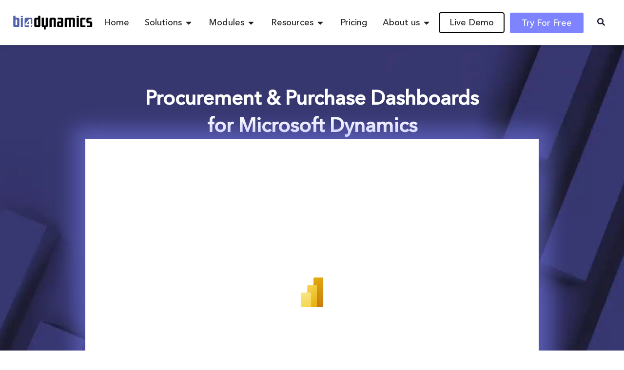

--- FILE ---
content_type: text/html; charset=UTF-8
request_url: https://www.bi4dynamics.com/power-bi/purchase-dashboard/
body_size: 96324
content:
<!DOCTYPE html>
<html lang="en-US"> <head><meta http-equiv="Content-Type" content="text/html;charset=UTF-8"><script>document.seraph_accel_usbpb=document.createElement;seraph_accel_izrbpb={add:function(b,a=10){void 0===this.a[a]&&(this.a[a]=[]);this.a[a].push(b)},a:{}}</script> <meta name="viewport" content="width=device-width, initial-scale=1"> <link rel="profile" href="https://gmpg.org/xfn/11"> <script class="_iub_cs_skip" type="o/js-lzl">
				var _iub = _iub || {};
				_iub.csConfiguration = _iub.csConfiguration || {};
				_iub.csConfiguration.siteId = "3322092";
				_iub.csConfiguration.cookiePolicyId = "67639503";
			</script> <script class="_iub_cs_skip" src="https://cs.iubenda.com/autoblocking/3322092.js" type="o/js-lzl"></script> <meta name="robots" content="index, follow, max-image-preview:large, max-snippet:-1, max-video-preview:-1"> <title>Procurement &amp; Purchase Power BI Dashboards for Dynamics 365</title> <meta name="description" content="Purchase Dashboards for Dynamics 365. Analyze procurement spend, supplier performance, purchase orders, and delivery times."> <link rel="canonical" href="https://www.bi4dynamics.com/power-bi/purchase-dashboard/"> <meta property="og:locale" content="en_US"> <meta property="og:type" content="article"> <meta property="og:title" content="Procurement &amp; Purchase Power BI Dashboards for Dynamics 365"> <meta property="og:description" content="Purchase Dashboards for Dynamics 365. Analyze procurement spend, supplier performance, purchase orders, and delivery times."> <meta property="og:url" content="https://www.bi4dynamics.com/power-bi/purchase-dashboard/"> <meta property="og:site_name" content="BI4Dynamics - Business intelligence for Microsoft Dynamics"> <meta property="article:modified_time" content="2025-01-21T08:23:08+00:00"> <meta property="og:image" content="https://www.bi4dynamics.com/wp-content/uploads/2024/06/1_PowerBI_Purchase_Analysis_Vendor_Performance-1024x584.webp"> <meta name="twitter:card" content="summary_large_image"> <meta name="twitter:label1" content="Est. reading time"> <meta name="twitter:data1" content="6 minutes"> <script type="application/ld+json" class="yoast-schema-graph">{"@context":"https://schema.org","@graph":[{"@type":"WebPage","@id":"https://www.bi4dynamics.com/power-bi/purchase-dashboard/","url":"https://www.bi4dynamics.com/power-bi/purchase-dashboard/","name":"Procurement & Purchase Power BI Dashboards for Dynamics 365","isPartOf":{"@id":"https://www.bi4dynamics.com/#website"},"primaryImageOfPage":{"@id":"https://www.bi4dynamics.com/power-bi/purchase-dashboard/#primaryimage"},"image":{"@id":"https://www.bi4dynamics.com/power-bi/purchase-dashboard/#primaryimage"},"thumbnailUrl":"https://www.bi4dynamics.com/wp-content/uploads/2024/06/1_PowerBI_Purchase_Analysis_Vendor_Performance-1024x584.webp","datePublished":"2024-10-01T09:39:51+00:00","dateModified":"2025-01-21T08:23:08+00:00","description":"Purchase Dashboards for Dynamics 365. Analyze procurement spend, supplier performance, purchase orders, and delivery times.","breadcrumb":{"@id":"https://www.bi4dynamics.com/power-bi/purchase-dashboard/#breadcrumb"},"inLanguage":"en-US","potentialAction":[{"@type":"ReadAction","target":["https://www.bi4dynamics.com/power-bi/purchase-dashboard/"]}]},{"@type":"ImageObject","inLanguage":"en-US","@id":"https://www.bi4dynamics.com/power-bi/purchase-dashboard/#primaryimage","url":"https://www.bi4dynamics.com/wp-content/uploads/2024/06/1_PowerBI_Purchase_Analysis_Vendor_Performance-1024x584.webp","contentUrl":"https://www.bi4dynamics.com/wp-content/uploads/2024/06/1_PowerBI_Purchase_Analysis_Vendor_Performance-1024x584.webp"},{"@type":"BreadcrumbList","@id":"https://www.bi4dynamics.com/power-bi/purchase-dashboard/#breadcrumb","itemListElement":[{"@type":"ListItem","position":1,"name":"Home","item":"https://www.bi4dynamics.com/"},{"@type":"ListItem","position":2,"name":"Power BI","item":"https://www.bi4dynamics.com/power-bi/"},{"@type":"ListItem","position":3,"name":"Purchase Dashboard"}]},{"@type":"WebSite","@id":"https://www.bi4dynamics.com/#website","url":"https://www.bi4dynamics.com/","name":"BI4Dynamics - All-in-One Business intelligence for Microsoft Dynamics","description":"All-in-One Business intelligence for Microsoft Dynamics","publisher":{"@id":"https://www.bi4dynamics.com/#organization"},"alternateName":"BI4Dynamics - Business intelligence for Microsoft Dynamics","potentialAction":[{"@type":"SearchAction","target":{"@type":"EntryPoint","urlTemplate":"https://www.bi4dynamics.com/?s={search_term_string}"},"query-input":{"@type":"PropertyValueSpecification","valueRequired":true,"valueName":"search_term_string"}}],"inLanguage":"en-US"},{"@type":"Organization","@id":"https://www.bi4dynamics.com/#organization","name":"BI4Dynamics - All-in-One Business intelligence for Microsoft Dynamics","url":"https://www.bi4dynamics.com/","logo":{"@type":"ImageObject","inLanguage":"en-US","@id":"https://www.bi4dynamics.com/#/schema/logo/image/","url":"https://www.bi4dynamics.com/wp-content/uploads/2024/02/bi4dynamics-logo.svg","contentUrl":"https://www.bi4dynamics.com/wp-content/uploads/2024/02/bi4dynamics-logo.svg","width":3563,"height":844,"caption":"BI4Dynamics - All-in-One Business intelligence for Microsoft Dynamics"},"image":{"@id":"https://www.bi4dynamics.com/#/schema/logo/image/"},"sameAs":["https://www.linkedin.com/company/bi4dynamics/","https://www.youtube.com/@BI4Dynamics"]}]}</script> <link rel="dns-prefetch" href="//cdn.iubenda.com"> <link rel="dns-prefetch" href="//www.googletagmanager.com"> <link rel="alternate" type="application/rss+xml" title="BI4Dynamics - Business intelligence for Microsoft Dynamics » Feed" href="https://www.bi4dynamics.com/feed/"> <link rel="alternate" type="application/rss+xml" title="BI4Dynamics - Business intelligence for Microsoft Dynamics » Comments Feed" href="https://www.bi4dynamics.com/comments/feed/"> <link rel="alternate" title="oEmbed (JSON)" type="application/json+oembed" href="https://www.bi4dynamics.com/wp-json/oembed/1.0/embed?url=https%3A%2F%2Fwww.bi4dynamics.com%2Fpower-bi%2Fpurchase-dashboard%2F"> <link rel="alternate" title="oEmbed (XML)" type="text/xml+oembed" href="https://www.bi4dynamics.com/wp-json/oembed/1.0/embed?url=https%3A%2F%2Fwww.bi4dynamics.com%2Fpower-bi%2Fpurchase-dashboard%2F&amp;format=xml">                                 <script class="_iub_cs_skip" id="iubenda-head-inline-scripts-0" type="o/js-lzl">
var _iub = _iub || [];
_iub.csConfiguration = {"askConsentAtCookiePolicyUpdate":true,"enableFadp":true,"enableLgpd":true,"enableUspr":true,"fadpApplies":true,"floatingPreferencesButtonDisplay":"bottom-left","lang":"en","perPurposeConsent":true,"siteId":3322092,"usprApplies":true,"whitelabel":false,"cookiePolicyId":67639503,"banner":{"acceptButtonColor":"#5E72D5","acceptButtonDisplay":true,"backgroundColor":"#FFFFFF","closeButtonDisplay":false,"customizeButtonCaptionColor":"#535353","customizeButtonColor":"#D4D4D4","customizeButtonDisplay":true,"explicitWithdrawal":true,"listPurposes":true,"logo":null,"linksColor":"#5261AC","position":"float-bottom-left","rejectButtonCaptionColor":"#535353","rejectButtonColor":"#D4D4D4","rejectButtonDisplay":true,"showPurposesToggles":true,"textColor":"#303030"}};

//# sourceURL=iubenda-head-inline-scripts-0
</script> <script class="_iub_cs_skip" src="https://cdn.iubenda.com/cs/gpp/stub.js?ver=3.12.4" id="iubenda-head-scripts-1-js" type="o/js-lzl"></script> <script charset="UTF-8" async="" class="_iub_cs_skip" src="https://cdn.iubenda.com/cs/iubenda_cs.js?ver=3.12.4" id="iubenda-head-scripts-2-js" type="o/js-lzl"></script> <script src="https://www.bi4dynamics.com/wp-includes/js/jquery/jquery.min.js?ver=3.7.1" id="jquery-core-js" type="o/js-lzl"></script> <script src="https://www.bi4dynamics.com/wp-includes/js/jquery/jquery-migrate.min.js?ver=3.4.1" id="jquery-migrate-js" type="o/js-lzl"></script> <script src="https://www.googletagmanager.com/gtag/js?id=GT-MKPF2S5" id="google_gtagjs-js" async type="text/plain" class="_iub_cs_activate" data-iub-purposes="4"></script> <script id="google_gtagjs-js-after" type="o/js-lzl">
window.dataLayer = window.dataLayer || [];function gtag(){dataLayer.push(arguments);}
gtag("set","linker",{"domains":["www.bi4dynamics.com"]});
gtag("js", new Date());
gtag("set", "developer_id.dZTNiMT", true);
gtag("config", "GT-MKPF2S5");
 window._googlesitekit = window._googlesitekit || {}; window._googlesitekit.throttledEvents = []; window._googlesitekit.gtagEvent = (name, data) => { var key = JSON.stringify( { name, data } ); if ( !! window._googlesitekit.throttledEvents[ key ] ) { return; } window._googlesitekit.throttledEvents[ key ] = true; setTimeout( () => { delete window._googlesitekit.throttledEvents[ key ]; }, 5 ); gtag( "event", name, { ...data, event_source: "site-kit" } ); }; 
//# sourceURL=google_gtagjs-js-after
</script> <link rel="https://api.w.org/" href="https://www.bi4dynamics.com/wp-json/"> <link rel="alternate" title="JSON" type="application/json" href="https://www.bi4dynamics.com/wp-json/wp/v2/pages/4884"> <link rel="EditURI" type="application/rsd+xml" title="RSD" href="https://www.bi4dynamics.com/xmlrpc.php?rsd"> <meta name="generator" content="WordPress 6.9"> <link rel="shortlink" href="https://www.bi4dynamics.com/?p=4884"> <meta name="generator" content="Site Kit by Google 1.163.0"> <script type="o/js-lzl">
            (function(w,d,e,u,f,l,n){w[f]=w[f]||function(){(w[f].q=w[f].q||[])
                .push(arguments);},l=d.createElement(e),l.async=1,l.src=u,
                n=d.getElementsByTagName(e)[0],n.parentNode.insertBefore(l,n);})
            (window,document,'script','https://assets.mailerlite.com/js/universal.js','ml');
            ml('account', '451938');
            ml('enablePopups', true);
        </script> <meta name="generator" content="Elementor 3.32.4; features: e_font_icon_svg, additional_custom_breakpoints; settings: css_print_method-external, google_font-enabled, font_display-swap">  <script type="o/js-lzl">
(function () {
  // Tune these:
  const EXTRA_OFFSET = 250;  // your &#8220;extra&#8221; scroll above tab content/title
  const USE_VISUAL_VIEWPORT = true; // helps on iOS when address bar collapses

  function getHeaderOffset() {
    // Adjust selectors to match your sticky header if needed
    const sticky = document.querySelector(
      '.elementor-sticky--effects, .elementor-sticky--active, header.sticky, #site-header'
    );
    return sticky ? sticky.getBoundingClientRect().height : 0;
  }

  function getScrollTop() {
    return (USE_VISUAL_VIEWPORT && window.visualViewport)
      ? window.visualViewport.pageTop
      : window.pageYOffset;
  }

  function scrollToEl(el) {
    if (!el) return;
    const y = el.getBoundingClientRect().top + getScrollTop() - getHeaderOffset() - EXTRA_OFFSET - 8;
    window.scrollTo({ top: Math.max(0, y), behavior: 'smooth' });
  }

  // Waits one paint cycle after Elementor toggles the tab
  function afterSwitch(cb) {
    requestAnimationFrame(() => requestAnimationFrame(cb));
  }

  function bindTabs(root) {
    const heading = root.querySelector('.e-n-tabs-heading, .elementor-tabs-wrapper') || root;
    if (!heading) return;

    const buttons = heading.querySelectorAll('.e-n-tab-title, .elementor-tab-title');
    if (!buttons.length) return;

    // Observe real activation via aria-selected changes (mobile-safe)
    const obs = new MutationObserver((mutations) => {
      for (const m of mutations) {
        if (m.type === 'attributes' && m.attributeName === 'aria-selected' &&
            m.target.getAttribute('aria-selected') === 'true') {
          const btn = m.target;
          afterSwitch(() => {
            const id = btn.getAttribute('aria-controls');
            const content = id ? document.getElementById(id) : null;
            scrollToEl(content || btn);
          });
        }
      }
    });

    buttons.forEach(b => obs.observe(b, { attributes: true, attributeFilter: ['aria-selected'] }));
  }

  function init() {
    // Add the CSS class "tabs-autoscroll" to your Tabs widget in Elementor (Advanced &#8594; CSS Classes)
    document.querySelectorAll('.tabs-autoscroll').forEach(bindTabs);
  }

  if (document.readyState === 'loading') {
    document.addEventListener('DOMContentLoaded', init);
  } else {
    init();
  }

  // Extra safety: also react to pointer/click to cover manual toggles
  function handlePointer(e) {
    const btn = e.target.closest('.tabs-autoscroll .e-n-tab-title, .tabs-autoscroll .elementor-tab-title');
    if (!btn) return;
    afterSwitch(() => {
      const id = btn.getAttribute('aria-controls');
      const content = id ? document.getElementById(id) : null;
      scrollToEl(content || btn);
    });
  }
  document.addEventListener('pointerup', handlePointer, { passive: true });
  document.addEventListener('click', handlePointer, { passive: true });
})();
</script><script id="vtag-ai-js" async src="https://r2.leadsy.ai/tag.js" data-pid="n4fVqJ4iywJVwExV" data-version="062024" type="o/js-lzl"></script><script type="o/js-lzl">document.addEventListener('DOMContentLoaded', function () {
    let currentZoomedImage = null; // Track the currently zoomed image

    const images = document.querySelectorAll('.betterdocs-content img');
    images.forEach(img => {
        img.addEventListener('click', function (e) {
            // If the clicked image is already zoomed, toggle it off
            if (this === currentZoomedImage) {
                this.classList.remove('zoomed');
                currentZoomedImage = null;
            } else {
                // Remove zoom from any currently zoomed image
                if (currentZoomedImage) {
                    currentZoomedImage.classList.remove('zoomed');
                }
                // Zoom in the clicked image
                this.classList.add('zoomed');
                currentZoomedImage = this;
            }

            // Prevent event bubbling to document
            e.stopPropagation();
        });
    });

    // Reset zoomed image when clicking outside
    document.addEventListener('click', function () {
        if (currentZoomedImage) {
            currentZoomedImage.classList.remove('zoomed');
            currentZoomedImage = null;
        }
    });
});
</script> <script async src="https://www.googletagmanager.com/gtag/js?id=G-TCDN7WF22T" type="text/plain" class="_iub_cs_activate" data-iub-purposes="4"></script> <script type="o/js-lzl"> window.dataLayer = window.dataLayer || []; function gtag(){dataLayer.push(arguments);} gtag('js', new Date()); gtag('config', 'G-TCDN7WF22T'); </script> <script async src="https://www.googletagmanager.com/gtag/js?id=G-3GHK6XFRV5" type="text/plain" class="_iub_cs_activate" data-iub-purposes="4"></script> <script type="o/js-lzl">
  window.dataLayer = window.dataLayer || [];
  function gtag(){dataLayer.push(arguments);}
  gtag('js', new Date());

  gtag('config', 'G-3GHK6XFRV5');
</script> <script type="o/js-lzl">(function(w,d,s,l,i){w[l]=w[l]||[];w[l].push({'gtm.start':
new Date().getTime(),event:'gtm.js'});var f=d.getElementsByTagName(s)[0],
j=d.createElement(s),dl=l!='dataLayer'?'&l='+l:'';j.async=true;j.src=
'https://www.googletagmanager.com/gtm.js?id='+i+dl;f.parentNode.insertBefore(j,f);
})(window,document,'script','dataLayer','GTM-MDHG3S4');</script> <link rel="icon" href="https://www.bi4dynamics.com/wp-content/uploads/2024/03/cropped-BI4-logo_white-32x32.png" sizes="32x32"> <link rel="icon" href="https://www.bi4dynamics.com/wp-content/uploads/2024/03/cropped-BI4-logo_white-192x192.png" sizes="192x192"> <link rel="apple-touch-icon" href="https://www.bi4dynamics.com/wp-content/uploads/2024/03/cropped-BI4-logo_white-180x180.png"> <meta name="msapplication-TileImage" content="https://www.bi4dynamics.com/wp-content/uploads/2024/03/cropped-BI4-logo_white-270x270.png">         <noscript><style>.lzl{display:none!important;}</style></noscript><style>img.lzl,img.lzl-ing{opacity:0.01;}img.lzl-ed{transition:opacity .25s ease-in-out;}</style><style id="wp-img-auto-sizes-contain-inline-css">img:is([sizes=auto i],[sizes^="auto," i]){contain-intrinsic-size:3000px 1500px}</style><link rel="stylesheet/lzl-nc" id="mailerlite_forms.css-css" href="https://www.bi4dynamics.com/wp-content/cache/seraphinite-accelerator/s/m/d/css/05e5d3ac17170ce9a71eef55b19a64e6.26c.css" media="all"><noscript lzl=""><link rel="stylesheet" href="https://www.bi4dynamics.com/wp-content/cache/seraphinite-accelerator/s/m/d/css/05e5d3ac17170ce9a71eef55b19a64e6.26c.css" media="all"></noscript><link id="hello-elementor-css-crit" rel="stylesheet" href="data:text/css,html%7Bline-height:1.15;-webkit-text-size-adjust:100%25%7D*,:after,:before%7Bbox-sizing:border-box%7Dbody%7Bbackground-color:%23fff;color:%23333;font-family:-apple-system,BlinkMacSystemFont,Segoe%20UI,Roboto,Helvetica%20Neue,Arial,Noto%20Sans,sans-serif,Apple%20Color%20Emoji,Segoe%20UI%20Emoji,Segoe%20UI%20Symbol,Noto%20Color%20Emoji;font-size:1rem;font-weight:400;line-height:1.5;margin:0;-webkit-font-smoothing:antialiased;-moz-osx-font-smoothing:grayscale%7Dh1,h2,h3,h4,h5,h6%7Bcolor:inherit;font-family:inherit;font-weight:500;line-height:1.2;margin-block-end:1rem;margin-block-start:.5rem%7Dh1%7Bfont-size:2.5rem%7Dh2%7Bfont-size:2rem%7Dh5%7Bfont-size:1.25rem%7Dh6%7Bfont-size:1rem%7Dp%7Bmargin-block-end:.9rem;margin-block-start:0%7Da%7Bbackground-color:transparent;color:%23c36;text-decoration:none%7Da:active,a:hover%7Bcolor:%23336%7Da:not(%5Bhref%5D):not(%5Btabindex%5D),a:not(%5Bhref%5D):not(%5Btabindex%5D):focus,a:not(%5Bhref%5D):not(%5Btabindex%5D):hover%7Bcolor:inherit;text-decoration:none%7Da:not(%5Bhref%5D):not(%5Btabindex%5D):focus%7Boutline:0%7Dabbr%5Btitle%5D%7Bborder-block-end:none;-webkit-text-decoration:underline%20dotted;text-decoration:underline%20dotted%7Db,strong%7Bfont-weight:bolder%7Dimg%7Bborder-style:none;height:auto;max-width:100%25%7Dfigcaption%7Bcolor:%23333;font-size:16px;font-style:italic;font-weight:400;line-height:1.4%7D%5Bhidden%5D,template%7Bdisplay:none%7D@media%20print%7B*,:after,:before%7Bbackground:0%200!important;box-shadow:none!important;color:%23000!important;text-shadow:none!important%7Da,a:visited%7Btext-decoration:underline%7Da%5Bhref%5D:after%7Bcontent:%22%20(%22%20attr(href)%20%22)%22%7Dabbr%5Btitle%5D:after%7Bcontent:%22%20(%22%20attr(title)%20%22)%22%7Da%5Bhref%5E=%22%23%22%5D:after,a%5Bhref%5E=%22javascript:%22%5D:after%7Bcontent:%22%22%7Dimg,tr%7B-moz-column-break-inside:avoid;break-inside:avoid%7Dh2,h3,p%7Borphans:3;widows:3%7Dh2,h3%7B-moz-column-break-after:avoid;break-after:avoid%7D%7Dlabel%7Bdisplay:inline-block;line-height:1;vertical-align:middle%7Dbutton,input,optgroup,select,textarea%7Bfont-family:inherit;font-size:1rem;line-height:1.5;margin:0%7Dinput%5Btype=date%5D,input%5Btype=email%5D,input%5Btype=number%5D,input%5Btype=password%5D,input%5Btype=search%5D,input%5Btype=tel%5D,input%5Btype=text%5D,input%5Btype=url%5D,select,textarea%7Bborder:1px%20solid%20%23666;border-radius:3px;padding:.5rem%201rem;transition:all%20.3s;width:100%25%7Dinput%5Btype=date%5D:focus,input%5Btype=email%5D:focus,input%5Btype=number%5D:focus,input%5Btype=password%5D:focus,input%5Btype=search%5D:focus,input%5Btype=tel%5D:focus,input%5Btype=text%5D:focus,input%5Btype=url%5D:focus,select:focus,textarea:focus%7Bborder-color:%23333%7Dbutton,input%7Boverflow:visible%7Dbutton,select%7Btext-transform:none%7D%5Btype=button%5D,%5Btype=reset%5D,%5Btype=submit%5D,button%7B-webkit-appearance:button;width:auto%7D%5Btype=button%5D,%5Btype=submit%5D,button%7Bbackground-color:transparent;border:1px%20solid%20%23c36;border-radius:3px;color:%23c36;display:inline-block;font-size:1rem;font-weight:400;padding:.5rem%201rem;text-align:center;transition:all%20.3s;-webkit-user-select:none;-moz-user-select:none;user-select:none;white-space:nowrap%7D%5Btype=button%5D:focus:not(:focus-visible),%5Btype=submit%5D:focus:not(:focus-visible),button:focus:not(:focus-visible)%7Boutline:none%7D%5Btype=button%5D:focus,%5Btype=button%5D:hover,%5Btype=submit%5D:focus,%5Btype=submit%5D:hover,button:focus,button:hover%7Bbackground-color:%23c36;color:%23fff;text-decoration:none%7D%5Btype=button%5D:not(:disabled),%5Btype=submit%5D:not(:disabled),button:not(:disabled)%7Bcursor:pointer%7D%5Btype=checkbox%5D,%5Btype=radio%5D%7Bbox-sizing:border-box;padding:0%7D%5Btype=number%5D::-webkit-inner-spin-button,%5Btype=number%5D::-webkit-outer-spin-button%7Bheight:auto%7D%5Btype=search%5D%7B-webkit-appearance:textfield;outline-offset:-2px%7D%5Btype=search%5D::-webkit-search-decoration%7B-webkit-appearance:none%7D::-webkit-file-upload-button%7B-webkit-appearance:button;font:inherit%7Ddd,dl,dt,li,ol,ul%7Bbackground:0%200;border:0;font-size:100%25;margin-block-end:0;margin-block-start:0;outline:0;vertical-align:baseline%7D" media="all"><link rel="stylesheet/lzl-nc" id="hello-elementor-css" href="https://www.bi4dynamics.com/wp-content/cache/seraphinite-accelerator/s/m/d/css/db53ea4e94f6f2d0fd5a7b2c0114e3d6.6f6.css" media="all"><noscript lzl=""><link rel="stylesheet" href="https://www.bi4dynamics.com/wp-content/cache/seraphinite-accelerator/s/m/d/css/db53ea4e94f6f2d0fd5a7b2c0114e3d6.6f6.css" media="all"></noscript><link id="hello-elementor-theme-style-css-crit" rel="stylesheet" href="data:text/css,.comments-area%20a,.page-content%20a%7Btext-decoration:underline%7D.screen-reader-text%7Bclip:rect(1px,1px,1px,1px);height:1px;overflow:hidden;position:absolute!important;width:1px;word-wrap:normal!important%7D.screen-reader-text:focus%7Bbackground-color:%23eee;clip:auto!important;clip-path:none;color:%23333;display:block;font-size:1rem;height:auto;left:5px;line-height:normal;padding:12px%2024px;text-decoration:none;top:5px;width:auto;z-index:100000%7D.page-header%20.entry-title,.site-footer%20.footer-inner,.site-footer:not(.dynamic-footer),.site-header%20.header-inner,.site-header:not(.dynamic-header),body:not(%5Bclass*=elementor-page-%5D)%20.site-main%7Bmargin-inline-end:auto;margin-inline-start:auto;width:100%25%7D@media%20(max-width:575px)%7B.page-header%20.entry-title,.site-footer%20.footer-inner,.site-footer:not(.dynamic-footer),.site-header%20.header-inner,.site-header:not(.dynamic-header),body:not(%5Bclass*=elementor-page-%5D)%20.site-main%7Bpadding-inline-end:10px;padding-inline-start:10px%7D%7D@media%20(min-width:576px)%7B.page-header%20.entry-title,.site-footer%20.footer-inner,.site-footer:not(.dynamic-footer),.site-header%20.header-inner,.site-header:not(.dynamic-header),body:not(%5Bclass*=elementor-page-%5D)%20.site-main%7Bmax-width:500px%7D%7D@media%20(min-width:768px)%7B.page-header%20.entry-title,.site-footer%20.footer-inner,.site-footer:not(.dynamic-footer),.site-header%20.header-inner,.site-header:not(.dynamic-header),body:not(%5Bclass*=elementor-page-%5D)%20.site-main%7Bmax-width:600px%7D%7D@media%20(min-width:992px)%7B.page-header%20.entry-title,.site-footer%20.footer-inner,.site-footer:not(.dynamic-footer),.site-header%20.header-inner,.site-header:not(.dynamic-header),body:not(%5Bclass*=elementor-page-%5D)%20.site-main%7Bmax-width:800px%7D%7D@media%20(min-width:1200px)%7B.page-header%20.entry-title,.site-footer%20.footer-inner,.site-footer:not(.dynamic-footer),.site-header%20.header-inner,.site-header:not(.dynamic-header),body:not(%5Bclass*=elementor-page-%5D)%20.site-main%7Bmax-width:1140px%7D%7D" media="all"><link rel="stylesheet/lzl-nc" id="hello-elementor-theme-style-css" href="https://www.bi4dynamics.com/wp-content/cache/seraphinite-accelerator/s/m/d/css/106219327f2422b2bbde3153ccd9d0c8.ceb.css" media="all"><noscript lzl=""><link rel="stylesheet" href="https://www.bi4dynamics.com/wp-content/cache/seraphinite-accelerator/s/m/d/css/106219327f2422b2bbde3153ccd9d0c8.ceb.css" media="all"></noscript><link rel="stylesheet/lzl-nc" id="hello-elementor-header-footer-css" href="https://www.bi4dynamics.com/wp-content/cache/seraphinite-accelerator/s/m/d/css/2b1c256cf1e08746b6fd6d37899747fd.1c13.css" media="all"><noscript lzl=""><link rel="stylesheet" href="https://www.bi4dynamics.com/wp-content/cache/seraphinite-accelerator/s/m/d/css/2b1c256cf1e08746b6fd6d37899747fd.1c13.css" media="all"></noscript><link id="elementor-frontend-css-crit" rel="stylesheet" href="data:text/css,:root%7B--direction-multiplier:1%7Dbody.rtl,html%5Bdir=rtl%5D%7B--direction-multiplier:-1%7D.elementor-screen-only,.screen-reader-text,.screen-reader-text%20span,.ui-helper-hidden-accessible%7Bheight:1px;margin:-1px;overflow:hidden;padding:0;position:absolute;top:-10000em;width:1px;clip:rect(0,0,0,0);border:0%7D.elementor%20*,.elementor%20:after,.elementor%20:before%7Bbox-sizing:border-box%7D.elementor%20a%7Bbox-shadow:none;text-decoration:none%7D.elementor%20img%7Bborder:none;border-radius:0;box-shadow:none;height:auto;max-width:100%25%7D.elementor%20.elementor-widget:not(.elementor-widget-text-editor):not(.elementor-widget-theme-post-content)%20figure%7Bmargin:0%7D.elementor%20embed,.elementor%20iframe,.elementor%20object,.elementor%20video%7Bborder:none;line-height:1;margin:0;max-width:100%25;width:100%25%7D.elementor-element%7B--flex-direction:initial;--flex-wrap:initial;--justify-content:initial;--align-items:initial;--align-content:initial;--gap:initial;--flex-basis:initial;--flex-grow:initial;--flex-shrink:initial;--order:initial;--align-self:initial;align-self:var(--align-self);flex-basis:var(--flex-basis);flex-grow:var(--flex-grow);flex-shrink:var(--flex-shrink);order:var(--order)%7D.elementor-element:where(.e-con-full,.elementor-widget)%7Balign-content:var(--align-content);align-items:var(--align-items);flex-direction:var(--flex-direction);flex-wrap:var(--flex-wrap);gap:var(--row-gap)%20var(--column-gap);justify-content:var(--justify-content)%7D.elementor-align-center%7Btext-align:center%7D.elementor-align-left%7Btext-align:left%7D.elementor-align-center%20.elementor-button,.elementor-align-left%20.elementor-button,.elementor-align-right%20.elementor-button%7Bwidth:auto%7D@media%20(max-width:767px)%7B.elementor-mobile-align-center%7Btext-align:center%7D.elementor-mobile-align-center%20.elementor-button,.elementor-mobile-align-left%20.elementor-button,.elementor-mobile-align-right%20.elementor-button%7Bwidth:auto%7D%7D:root%7B--page-title-display:block%7D@keyframes%20eicon-spin%7B0%25%7Btransform:rotate(0deg)%7Dto%7Btransform:rotate(359deg)%7D%7D.elementor-widget%7Bposition:relative%7D.elementor-widget:not(:last-child)%7Bmargin-bottom:var(--kit-widget-spacing,20px)%7D.elementor-widget:not(:last-child).elementor-absolute,.elementor-widget:not(:last-child).elementor-widget__width-auto,.elementor-widget:not(:last-child).elementor-widget__width-initial%7Bmargin-bottom:0%7D.elementor-grid%7Bdisplay:grid;grid-column-gap:var(--grid-column-gap);grid-row-gap:var(--grid-row-gap)%7D.elementor-grid%20.elementor-grid-item%7Bmin-width:0%7D.elementor-grid-0%20.elementor-grid%7Bdisplay:inline-block;margin-bottom:calc(-1%20*%20var(--grid-row-gap));width:100%25;word-spacing:var(--grid-column-gap)%7D.elementor-grid-0%20.elementor-grid%20.elementor-grid-item%7Bdisplay:inline-block;margin-bottom:var(--grid-row-gap);word-break:break-word%7D.elementor-grid-1%20.elementor-grid%7Bgrid-template-columns:repeat(1,1fr)%7D.elementor-grid-2%20.elementor-grid%7Bgrid-template-columns:repeat(2,1fr)%7D.elementor-grid-3%20.elementor-grid%7Bgrid-template-columns:repeat(3,1fr)%7D.elementor-grid-4%20.elementor-grid%7Bgrid-template-columns:repeat(4,1fr)%7D.elementor-grid-5%20.elementor-grid%7Bgrid-template-columns:repeat(5,1fr)%7D.elementor-grid-6%20.elementor-grid%7Bgrid-template-columns:repeat(6,1fr)%7D.elementor-grid-7%20.elementor-grid%7Bgrid-template-columns:repeat(7,1fr)%7D.elementor-grid-8%20.elementor-grid%7Bgrid-template-columns:repeat(8,1fr)%7D.elementor-grid-9%20.elementor-grid%7Bgrid-template-columns:repeat(9,1fr)%7D.elementor-grid-10%20.elementor-grid%7Bgrid-template-columns:repeat(10,1fr)%7D.elementor-grid-11%20.elementor-grid%7Bgrid-template-columns:repeat(11,1fr)%7D.elementor-grid-12%20.elementor-grid%7Bgrid-template-columns:repeat(12,1fr)%7D@media%20(prefers-reduced-motion:no-preference)%7Bhtml%7Bscroll-behavior:smooth%7D%7D.e-con%7B--border-radius:0;--border-top-width:0px;--border-right-width:0px;--border-bottom-width:0px;--border-left-width:0px;--border-style:initial;--border-color:initial;--container-widget-width:100%25;--container-widget-height:initial;--container-widget-flex-grow:0;--container-widget-align-self:initial;--content-width:min(100%25,var(--container-max-width,1140px));--width:100%25;--min-height:initial;--height:auto;--text-align:initial;--margin-top:0px;--margin-right:0px;--margin-bottom:0px;--margin-left:0px;--padding-top:var(--container-default-padding-top,10px);--padding-right:var(--container-default-padding-right,10px);--padding-bottom:var(--container-default-padding-bottom,10px);--padding-left:var(--container-default-padding-left,10px);--position:relative;--z-index:revert;--overflow:visible;--gap:var(--widgets-spacing,20px);--row-gap:var(--widgets-spacing-row,20px);--column-gap:var(--widgets-spacing-column,20px);--overlay-mix-blend-mode:initial;--overlay-opacity:1;--overlay-transition:.3s;--e-con-grid-template-columns:repeat(3,1fr);--e-con-grid-template-rows:repeat(2,1fr);border-radius:var(--border-radius);height:var(--height);min-height:var(--min-height);min-width:0;overflow:var(--overflow);position:var(--position);width:var(--width);z-index:var(--z-index);--flex-wrap-mobile:wrap;margin-block-end:var(--margin-block-end);margin-block-start:var(--margin-block-start);margin-inline-end:var(--margin-inline-end);margin-inline-start:var(--margin-inline-start);padding-inline-end:var(--padding-inline-end);padding-inline-start:var(--padding-inline-start)%7D.e-con:where(:not(.e-div-block-base))%7Btransition:background%20var(--background-transition,.3s),border%20var(--border-transition,.3s),box-shadow%20var(--border-transition,.3s),transform%20var(--e-con-transform-transition-duration,.4s)%7D.e-con%7B--margin-block-start:var(--margin-top);--margin-block-end:var(--margin-bottom);--margin-inline-start:var(--margin-left);--margin-inline-end:var(--margin-right);--padding-inline-start:var(--padding-left);--padding-inline-end:var(--padding-right);--padding-block-start:var(--padding-top);--padding-block-end:var(--padding-bottom);--border-block-start-width:var(--border-top-width);--border-block-end-width:var(--border-bottom-width);--border-inline-start-width:var(--border-left-width);--border-inline-end-width:var(--border-right-width)%7D.e-con.e-flex%7B--flex-direction:column;--flex-basis:auto;--flex-grow:0;--flex-shrink:1;flex:var(--flex-grow)%20var(--flex-shrink)%20var(--flex-basis)%7D.e-con-full,.e-con&gt;.e-con-inner%7Bpadding-block-end:var(--padding-block-end);padding-block-start:var(--padding-block-start);text-align:var(--text-align)%7D.e-con-full.e-flex,.e-con.e-flex&gt;.e-con-inner%7Bflex-direction:var(--flex-direction)%7D.e-con,.e-con&gt;.e-con-inner%7Bdisplay:var(--display)%7D.e-con-boxed.e-flex%7Balign-content:normal;align-items:normal;flex-direction:column;flex-wrap:nowrap;justify-content:normal%7D.e-con-boxed%7Bgap:initial;text-align:initial%7D.e-con.e-flex&gt;.e-con-inner%7Balign-content:var(--align-content);align-items:var(--align-items);align-self:auto;flex-basis:auto;flex-grow:1;flex-shrink:1;flex-wrap:var(--flex-wrap);justify-content:var(--justify-content)%7D.e-con&gt;.e-con-inner%7Bgap:var(--row-gap)%20var(--column-gap);height:100%25;margin:0%20auto;max-width:var(--content-width);padding-inline-end:0;padding-inline-start:0;width:100%25%7D:is(.elementor-section-wrap,%5Bdata-elementor-id%5D)&gt;.e-con%7B--margin-left:auto;--margin-right:auto;max-width:min(100%25,var(--width))%7D.e-con%20.elementor-widget.elementor-widget%7Bmargin-block-end:0%7D.e-con:before,.e-con&gt;.elementor-background-slideshow:before,.e-con&gt;.elementor-motion-effects-container&gt;.elementor-motion-effects-layer:before,:is(.e-con,.e-con&gt;.e-con-inner)&gt;.elementor-background-video-container:before%7Bborder-block-end-width:var(--border-block-end-width);border-block-start-width:var(--border-block-start-width);border-color:var(--border-color);border-inline-end-width:var(--border-inline-end-width);border-inline-start-width:var(--border-inline-start-width);border-radius:var(--border-radius);border-style:var(--border-style);content:var(--background-overlay);display:block;height:max(100%25%20+%20var(--border-top-width)%20+%20var(--border-bottom-width),100%25);left:calc(0px%20-%20var(--border-left-width));mix-blend-mode:var(--overlay-mix-blend-mode);opacity:var(--overlay-opacity);position:absolute;top:calc(0px%20-%20var(--border-top-width));transition:var(--overlay-transition,.3s);width:max(100%25%20+%20var(--border-left-width)%20+%20var(--border-right-width),100%25)%7D.e-con:before%7Btransition:background%20var(--overlay-transition,.3s),border-radius%20var(--border-transition,.3s),opacity%20var(--overlay-transition,.3s)%7D.e-con%20.elementor-widget%7Bmin-width:0%7D.e-con&gt;.e-con-inner&gt;.elementor-widget&gt;.elementor-widget-container,.e-con&gt;.elementor-widget&gt;.elementor-widget-container%7Bheight:100%25%7D.e-con.e-con&gt;.e-con-inner&gt;.elementor-widget,.elementor.elementor%20.e-con&gt;.elementor-widget%7Bmax-width:100%25%7D.e-con%20.elementor-widget:not(:last-child)%7B--kit-widget-spacing:0px%7D@media%20(max-width:767px)%7B.e-con.e-flex%7B--width:100%25;--flex-wrap:var(--flex-wrap-mobile)%7D%7D.elementor-element:where(:not(.e-con)):where(:not(.e-div-block-base))%20.elementor-widget-container,.elementor-element:where(:not(.e-con)):where(:not(.e-div-block-base)):not(:has(.elementor-widget-container))%7Btransition:background%20.3s,border%20.3s,border-radius%20.3s,box-shadow%20.3s,transform%20var(--e-transform-transition-duration,.4s)%7D.elementor-heading-title%7Bline-height:1;margin:0;padding:0%7D.elementor-button%7Bbackground-color:%2369727d;border-radius:3px;color:%23fff;display:inline-block;font-size:15px;line-height:1;padding:12px%2024px;fill:%23fff;text-align:center;transition:all%20.3s%7D.elementor-button:focus,.elementor-button:hover,.elementor-button:visited%7Bcolor:%23fff%7D.elementor-button-content-wrapper%7Bdisplay:flex;flex-direction:row;gap:5px;justify-content:center%7D.elementor-button-icon%7Balign-items:center;display:flex%7D.elementor-button-text%7Bdisplay:inline-block%7D.elementor-button%20span%7Btext-decoration:inherit%7D.elementor-icon%7Bcolor:%2369727d;display:inline-block;font-size:50px;line-height:1;text-align:center;transition:all%20.3s%7D.elementor-icon:hover%7Bcolor:%2369727d%7D.elementor-icon%20i,.elementor-icon%20svg%7Bdisplay:block;height:1em;position:relative;width:1em%7D.elementor-icon%20i:before,.elementor-icon%20svg:before%7Bleft:50%25;position:absolute;transform:translateX(-50%25)%7D.elementor-shape-square%20.elementor-icon%7Bborder-radius:0%7D.elementor-shape-rounded%20.elementor-icon%7Bborder-radius:10%25%7D@media%20(max-width:767px)%7B.elementor%20.elementor-hidden-mobile,.elementor%20.elementor-hidden-phone%7Bdisplay:none%7D%7D@media%20(min-width:768px)%20and%20(max-width:1024px)%7B.elementor%20.elementor-hidden-tablet%7Bdisplay:none%7D%7D@media%20(min-width:1025px)%20and%20(max-width:99999px)%7B.elementor%20.elementor-hidden-desktop%7Bdisplay:none%7D%7D" media="all"><link rel="stylesheet/lzl-nc" id="elementor-frontend-css" href="https://www.bi4dynamics.com/wp-content/cache/seraphinite-accelerator/s/m/d/css/5c784fcdaaf6d4b1514600c30c9fab6f.a8fc.css" media="all"><noscript lzl=""><link rel="stylesheet" href="https://www.bi4dynamics.com/wp-content/cache/seraphinite-accelerator/s/m/d/css/5c784fcdaaf6d4b1514600c30c9fab6f.a8fc.css" media="all"></noscript><link id="elementor-post-7-css-crit" rel="stylesheet" href="data:text/css,.elementor-kit-7%7B--e-global-color-primary:%23212529;--e-global-color-secondary:%235261ac;--e-global-color-text:%23212529;--e-global-color-accent:%237e84ff;--e-global-color-c478531:%231b1a2e;--e-global-color-25a1c34:%235261ac;--e-global-color-e290f00:%237e84ff;--e-global-color-3fead7f:%23595ead;--e-global-color-17c3d22:%23fff;--e-global-color-c921062:%23d8d8d8;--e-global-color-6bafc1b:%23f0f1ff;--e-global-color-56939ec:%23373772;--e-global-color-5cc7f7c:%23d2d5e7;--e-global-color-d66dd49:%23d1d1ff;--e-global-color-b749bb0:%232d2d5b;--e-global-color-fbac31a:%23f7f7f7;--e-global-typography-secondary-font-family:%22Avenir%20Next%22;--e-global-typography-secondary-font-size:40px;--e-global-typography-secondary-font-weight:400;--e-global-typography-accent-font-family:%22Avenir%20Next%22;--e-global-typography-accent-font-weight:500;--e-global-typography-5b1f429-font-size:clamp(2.1875rem,1.7692rem%20+%201.859vw,4rem);--e-global-typography-5b1f429-font-weight:700;--e-global-typography-5b1f429-font-style:normal;--e-global-typography-5b1f429-line-height:4.5rem;--e-global-typography-be3a6fa-font-size:clamp(1.875rem,1.6154rem%20+%201.1538vw,3rem);--e-global-typography-be3a6fa-font-weight:700;--e-global-typography-be3a6fa-line-height:3.5rem;--e-global-typography-5cd4e66-font-size:clamp(2.1rem,1.9154rem%20+%20.8205vw,2.5rem);--e-global-typography-5cd4e66-font-weight:700;--e-global-typography-5cd4e66-line-height:3rem;--e-global-typography-0d23bc6-font-size:clamp(1.8rem,1.7077rem%20+%20.4103vw,2rem);--e-global-typography-0d23bc6-font-weight:500;--e-global-typography-b63fe1c-font-size:clamp(1.375rem,1.2885rem%20+%20.3846vw,1.75rem);--e-global-typography-b63fe1c-font-weight:400;--e-global-typography-b63fe1c-line-height:1.9rem;--e-global-typography-6ea3af4-font-size:clamp(1.4rem,1.3538rem%20+%20.2051vw,1.5rem);--e-global-typography-6ea3af4-font-weight:400;color:var(--e-global-color-text);font-family:%22Avenir%20Next%22,Sans-serif;font-size:1rem%7D.elementor-kit-7%20button:hover,.elementor-kit-7%20button:focus,.elementor-kit-7%20input%5Btype=button%5D:hover,.elementor-kit-7%20input%5Btype=button%5D:focus,.elementor-kit-7%20input%5Btype=submit%5D:hover,.elementor-kit-7%20input%5Btype=submit%5D:focus,.elementor-kit-7%20.elementor-button:hover,.elementor-kit-7%20.elementor-button:focus%7Bbackground-color:var(--e-global-color-accent);color:%23fff;border-radius:5px%205px%205px%205px%7D.elementor-kit-7%20a%7Bcolor:var(--e-global-color-e290f00)%7D.elementor-kit-7%20a:hover%7Bcolor:var(--e-global-color-secondary)%7D.elementor-kit-7%20h1%7Bfont-family:%22Avenir%20Next%22,Sans-serif;font-size:clamp(1.875rem,1.5rem%20+%201.6667vw,3.5rem);font-weight:700;line-height:1.2em%7D.elementor-kit-7%20h2%7Bfont-family:%22Avenir%20Next%22,Sans-serif;font-size:1.5rem;font-weight:600%7D.elementor-kit-7%20h5%7Bfont-family:%22Avenir%20Next%22,Sans-serif;font-size:28px;font-weight:400;line-height:31px%7D.elementor-kit-7%20button,.elementor-kit-7%20input%5Btype=button%5D,.elementor-kit-7%20input%5Btype=submit%5D,.elementor-kit-7%20.elementor-button%7Bcolor:var(--e-global-color-17c3d22)%7D.e-con%7B--container-max-width:1240px%7D.elementor-widget:not(:last-child)%7Bmargin-block-end:20px%7D.elementor-element%7B--widgets-spacing:20px%2020px;--widgets-spacing-row:20px;--widgets-spacing-column:20px%7D@media%20(max-width:1024px)%7B.e-con%7B--container-max-width:1024px%7D%7D@media%20(max-width:767px)%7B.elementor-kit-7%7B--e-global-typography-5b1f429-line-height:1.2em;--e-global-typography-be3a6fa-line-height:1.3em%7D.e-con%7B--container-max-width:767px%7D%7D" media="all"><link rel="stylesheet/lzl-nc" id="elementor-post-7-css" href="https://www.bi4dynamics.com/wp-content/cache/seraphinite-accelerator/s/m/d/css/b594c03e777269262bc6f617ba1ea42a.310.css" media="all"><noscript lzl=""><link rel="stylesheet" href="https://www.bi4dynamics.com/wp-content/cache/seraphinite-accelerator/s/m/d/css/b594c03e777269262bc6f617ba1ea42a.310.css" media="all"></noscript><link rel="stylesheet/lzl-nc" id="betterdocs-elementor-editor-css" href="https://www.bi4dynamics.com/wp-content/cache/seraphinite-accelerator/s/m/d/css/20c8b91e85467ca067c11fbc9233e3ea.222.css" media="all"><noscript lzl=""><link rel="stylesheet" href="https://www.bi4dynamics.com/wp-content/cache/seraphinite-accelerator/s/m/d/css/20c8b91e85467ca067c11fbc9233e3ea.222.css" media="all"></noscript><link id="widget-image-css-crit" rel="stylesheet" href="data:text/css,.elementor-widget-image%7Btext-align:center%7D.elementor-widget-image%20a%7Bdisplay:inline-block%7D.elementor-widget-image%20a%20img%5Bsrc%24=%22.svg%22%5D%7Bwidth:48px%7D.elementor-widget-image%20img%7Bdisplay:inline-block;vertical-align:middle%7D" media="all"><link rel="stylesheet/lzl-nc" id="widget-image-css" href="data:text/css," media="all"><noscript lzl=""><link rel="stylesheet" href="data:text/css," media="all"></noscript><link rel="stylesheet/lzl-nc" id="e-sticky-css" href="https://www.bi4dynamics.com/wp-content/cache/seraphinite-accelerator/s/m/d/css/7305ed8a30b2e9610fea4e383b7d1756.a2.css" media="all"><noscript lzl=""><link rel="stylesheet" href="https://www.bi4dynamics.com/wp-content/cache/seraphinite-accelerator/s/m/d/css/7305ed8a30b2e9610fea4e383b7d1756.a2.css" media="all"></noscript><link id="widget-heading-css-crit" rel="stylesheet" href="data:text/css,.elementor-widget-heading%20.elementor-heading-title%5Bclass*=elementor-size-%5D&gt;a%7Bcolor:inherit;font-size:inherit;line-height:inherit%7D" media="all"><link rel="stylesheet/lzl-nc" id="widget-heading-css" href="https://www.bi4dynamics.com/wp-content/cache/seraphinite-accelerator/s/m/d/css/4ada5e3c12f08a3590b187dd9ded88c0.1af.css" media="all"><noscript lzl=""><link rel="stylesheet" href="https://www.bi4dynamics.com/wp-content/cache/seraphinite-accelerator/s/m/d/css/4ada5e3c12f08a3590b187dd9ded88c0.1af.css" media="all"></noscript><link id="widget-icon-list-css-crit" rel="stylesheet" href="data:text/css,.elementor-widget%20.elementor-icon-list-items%7Blist-style-type:none;margin:0;padding:0%7D.elementor-widget%20.elementor-icon-list-item%7Bmargin:0;padding:0;position:relative%7D.elementor-widget%20.elementor-icon-list-item:after%7Binset-block-end:0;position:absolute;width:100%25%7D.elementor-widget%20.elementor-icon-list-item,.elementor-widget%20.elementor-icon-list-item%20a%7Balign-items:var(--icon-vertical-align,center);display:flex;font-size:inherit%7D.elementor-widget%20.elementor-icon-list-icon+.elementor-icon-list-text%7Balign-self:center;padding-inline-start:5px%7D.elementor-widget%20.elementor-icon-list-icon%7Bdisplay:flex;inset-block-start:var(--icon-vertical-offset,initial);position:relative%7D.elementor-widget%20.elementor-icon-list-icon%20svg%7Bheight:var(--e-icon-list-icon-size,1em);width:var(--e-icon-list-icon-size,1em)%7D.elementor-widget.elementor-widget-icon-list%20.elementor-icon-list-icon%7Btext-align:var(--e-icon-list-icon-align)%7D.elementor-widget.elementor-widget-icon-list%20.elementor-icon-list-icon%20svg%7Bmargin:var(--e-icon-list-icon-margin,0%20calc(var(--e-icon-list-icon-size,1em)%20*%20.25)%200%200)%7D.elementor-widget.elementor-list-item-link-full_width%20a%7Bwidth:100%25%7D.elementor-widget:not(.elementor-align-right)%20.elementor-icon-list-item:after%7Binset-inline-start:0%7D.elementor-widget:not(.elementor-align-left)%20.elementor-icon-list-item:after%7Binset-inline-end:0%7D@media%20(min-width:-1)%7B.elementor-widget:not(.elementor-widescreen-align-right)%20.elementor-icon-list-item:after%7Binset-inline-start:0%7D.elementor-widget:not(.elementor-widescreen-align-left)%20.elementor-icon-list-item:after%7Binset-inline-end:0%7D%7D@media%20(max-width:-1)%7B.elementor-widget:not(.elementor-laptop-align-right)%20.elementor-icon-list-item:after%7Binset-inline-start:0%7D.elementor-widget:not(.elementor-laptop-align-left)%20.elementor-icon-list-item:after%7Binset-inline-end:0%7D.elementor-widget:not(.elementor-tablet_extra-align-right)%20.elementor-icon-list-item:after%7Binset-inline-start:0%7D.elementor-widget:not(.elementor-tablet_extra-align-left)%20.elementor-icon-list-item:after%7Binset-inline-end:0%7D%7D@media%20(max-width:1024px)%7B.elementor-widget:not(.elementor-tablet-align-right)%20.elementor-icon-list-item:after%7Binset-inline-start:0%7D.elementor-widget:not(.elementor-tablet-align-left)%20.elementor-icon-list-item:after%7Binset-inline-end:0%7D%7D@media%20(max-width:-1)%7B.elementor-widget:not(.elementor-mobile_extra-align-right)%20.elementor-icon-list-item:after%7Binset-inline-start:0%7D.elementor-widget:not(.elementor-mobile_extra-align-left)%20.elementor-icon-list-item:after%7Binset-inline-end:0%7D%7D@media%20(max-width:767px)%7B.elementor-widget:not(.elementor-mobile-align-right)%20.elementor-icon-list-item:after%7Binset-inline-start:0%7D.elementor-widget:not(.elementor-mobile-align-left)%20.elementor-icon-list-item:after%7Binset-inline-end:0%7D%7D%23left-area%20ul.elementor-icon-list-items,.elementor%20.elementor-element%20ul.elementor-icon-list-items,.elementor-edit-area%20.elementor-element%20ul.elementor-icon-list-items%7Bpadding:0%7D" media="all"><link rel="stylesheet/lzl-nc" id="widget-icon-list-css" href="https://www.bi4dynamics.com/wp-content/cache/seraphinite-accelerator/s/m/d/css/9edb21be743348b6b0d483bc82ae6d6a.1dcc.css" media="all"><noscript lzl=""><link rel="stylesheet" href="https://www.bi4dynamics.com/wp-content/cache/seraphinite-accelerator/s/m/d/css/9edb21be743348b6b0d483bc82ae6d6a.1dcc.css" media="all"></noscript><link id="swiper-css-crit" rel="stylesheet" href="data:text/css,:root%7B--swiper-theme-color:%23007aff%7D.swiper%7Bmargin-left:auto;margin-right:auto;position:relative;overflow:hidden;list-style:none;padding:0;z-index:1%7D.swiper-wrapper%7Bposition:relative;width:100%25;height:100%25;z-index:1;display:flex;transition-property:transform;box-sizing:content-box%7D.swiper-android%20.swiper-slide,.swiper-wrapper%7Btransform:translate3d(0px,0,0)%7D.swiper-slide%7Bflex-shrink:0;width:100%25;height:100%25;position:relative;transition-property:transform%7D:root%7B--swiper-navigation-size:44px%7D.swiper-pagination%7Bposition:absolute;text-align:center;transition:.3s%20opacity;transform:translate3d(0,0,0);z-index:10%7D@keyframes%20swiper-preloader-spin%7B0%25%7Btransform:rotate(0deg)%7D100%25%7Btransform:rotate(360deg)%7D%7D" media="all"><link rel="stylesheet/lzl-nc" id="swiper-css" href="https://www.bi4dynamics.com/wp-content/cache/seraphinite-accelerator/s/m/d/css/55b60a3389f19c34d57922ff9d90cb81.3395.css" media="all"><noscript lzl=""><link rel="stylesheet" href="https://www.bi4dynamics.com/wp-content/cache/seraphinite-accelerator/s/m/d/css/55b60a3389f19c34d57922ff9d90cb81.3395.css" media="all"></noscript><link id="e-swiper-css-crit" rel="stylesheet" href="data:text/css,.elementor-element,.elementor-lightbox%7B--swiper-theme-color:%23000;--swiper-navigation-size:44px;--swiper-pagination-bullet-size:6px;--swiper-pagination-bullet-horizontal-gap:6px%7D.elementor-element%20.swiper%20.swiper-slide%20figure,.elementor-lightbox%20.swiper%20.swiper-slide%20figure%7Bline-height:0%7D.elementor-element%20.swiper%20.elementor-swiper-button,.elementor-element%20.swiper~.elementor-swiper-button,.elementor-lightbox%20.swiper%20.elementor-swiper-button,.elementor-lightbox%20.swiper~.elementor-swiper-button%7Bcolor:hsla(0,0%25,93%25,.9);cursor:pointer;display:inline-flex;font-size:25px;position:absolute;top:50%25;transform:translateY(-50%25);z-index:1%7D.elementor-element%20.swiper%20.elementor-swiper-button%20svg,.elementor-element%20.swiper~.elementor-swiper-button%20svg,.elementor-lightbox%20.swiper%20.elementor-swiper-button%20svg,.elementor-lightbox%20.swiper~.elementor-swiper-button%20svg%7Bfill:hsla(0,0%25,93%25,.9);height:1em;width:1em%7D.elementor-element%20.swiper%20.elementor-swiper-button-prev,.elementor-element%20.swiper~.elementor-swiper-button-prev,.elementor-lightbox%20.swiper%20.elementor-swiper-button-prev,.elementor-lightbox%20.swiper~.elementor-swiper-button-prev%7Bleft:10px%7D.elementor-element%20.swiper%20.elementor-swiper-button-next,.elementor-element%20.swiper~.elementor-swiper-button-next,.elementor-lightbox%20.swiper%20.elementor-swiper-button-next,.elementor-lightbox%20.swiper~.elementor-swiper-button-next%7Bright:10px%7D.elementor-element%20.swiper%20.elementor-swiper-button.swiper-button-disabled,.elementor-element%20.swiper~.elementor-swiper-button.swiper-button-disabled,.elementor-lightbox%20.swiper%20.elementor-swiper-button.swiper-button-disabled,.elementor-lightbox%20.swiper~.elementor-swiper-button.swiper-button-disabled%7Bopacity:.3%7D.elementor-element%20.swiper%20.swiper-horizontal&gt;.swiper-pagination-bullets,.elementor-element%20.swiper%20.swiper-pagination-bullets.swiper-pagination-horizontal,.elementor-element%20.swiper%20.swiper-pagination-custom,.elementor-element%20.swiper%20.swiper-pagination-fraction,.elementor-element%20.swiper~.swiper-pagination-bullets.swiper-pagination-horizontal,.elementor-element%20.swiper~.swiper-pagination-custom,.elementor-element%20.swiper~.swiper-pagination-fraction,.elementor-lightbox%20.swiper%20.swiper-horizontal&gt;.swiper-pagination-bullets,.elementor-lightbox%20.swiper%20.swiper-pagination-bullets.swiper-pagination-horizontal,.elementor-lightbox%20.swiper%20.swiper-pagination-custom,.elementor-lightbox%20.swiper%20.swiper-pagination-fraction,.elementor-lightbox%20.swiper~.swiper-pagination-bullets.swiper-pagination-horizontal,.elementor-lightbox%20.swiper~.swiper-pagination-custom,.elementor-lightbox%20.swiper~.swiper-pagination-fraction%7Bbottom:5px%7D.elementor-element.elementor-pagination-position-outside%20.swiper,.elementor-lightbox.elementor-pagination-position-outside%20.swiper%7Bpadding-bottom:30px%7D.elementor-element.elementor-pagination-position-outside%20.swiper%20.elementor-swiper-button,.elementor-element.elementor-pagination-position-outside%20.swiper~.elementor-swiper-button,.elementor-lightbox.elementor-pagination-position-outside%20.swiper%20.elementor-swiper-button,.elementor-lightbox.elementor-pagination-position-outside%20.swiper~.elementor-swiper-button%7Btop:calc(50%25%20-%2030px%20/%202)%7D.elementor-element%20.elementor-swiper,.elementor-lightbox%20.elementor-swiper%7Bposition:relative%7D.elementor-element%20.elementor-main-swiper,.elementor-lightbox%20.elementor-main-swiper%7Bposition:static%7D" media="all"><link rel="stylesheet/lzl-nc" id="e-swiper-css" href="https://www.bi4dynamics.com/wp-content/cache/seraphinite-accelerator/s/m/d/css/976ac86fe8aaf869597d21fb6e61a7cc.84f.css" media="all"><noscript lzl=""><link rel="stylesheet" href="https://www.bi4dynamics.com/wp-content/cache/seraphinite-accelerator/s/m/d/css/976ac86fe8aaf869597d21fb6e61a7cc.84f.css" media="all"></noscript><link id="widget-testimonial-carousel-css-crit" rel="stylesheet" href="data:text/css,.elementor-testimonial__footer,.elementor-testimonial__header%7Bdisplay:flex%7D.elementor-testimonial--layout-image_above%20.elementor-testimonial__footer,.elementor-testimonial--layout-image_inline%20.elementor-testimonial__footer%7Balign-items:center%7D.elementor-testimonial--layout-image_above%20.elementor-testimonial%7Bdisplay:flex;flex-direction:column-reverse%7D.elementor-testimonial--layout-image_above%20.elementor-testimonial__footer%7Bmargin-bottom:25px%7D.elementor-testimonial--align-center%20.elementor-testimonial%7Btext-align:center%7D.elementor-testimonial--align-center.elementor-testimonial--layout-image_above%20.elementor-testimonial__footer,.elementor-testimonial--align-center.elementor-testimonial--layout-image_inline%20.elementor-testimonial__footer%7Bjustify-content:center%7D@media%20(max-width:767px)%7B.elementor-testimonial--mobile-align-center%20.elementor-testimonial%7Btext-align:center%7D.elementor-testimonial--mobile-align-center.elementor-testimonial--layout-image_above%20.elementor-testimonial__footer,.elementor-testimonial--mobile-align-center.elementor-testimonial--layout-image_inline%20.elementor-testimonial__footer%7Bjustify-content:center%7D%7D.elementor-widget-testimonial-carousel%20.swiper-slide%7Bpadding:20px%7D.elementor-widget-testimonial-carousel%20.elementor-testimonial__text%7Bfont-size:1.3em;font-style:italic;line-height:1.5%7D" media="all"><link rel="stylesheet/lzl-nc" id="widget-testimonial-carousel-css" href="https://www.bi4dynamics.com/wp-content/cache/seraphinite-accelerator/s/m/d/css/aa7e61ab12e9cf7851a454ce9e6469bd.47b2.css" media="all"><noscript lzl=""><link rel="stylesheet" href="https://www.bi4dynamics.com/wp-content/cache/seraphinite-accelerator/s/m/d/css/aa7e61ab12e9cf7851a454ce9e6469bd.47b2.css" media="all"></noscript><link id="widget-carousel-module-base-css-crit" rel="stylesheet" href="data:text/css,.swiper-slide%7Bborder-style:solid;border-width:0;overflow:hidden;transition-duration:.5s;transition-property:border,background,transform;will-change:transform%7D.swiper-slide%20a%7Bdisplay:inline%7D.elementor-widget-reviews%20.elementor-main-swiper,.elementor-widget-testimonial-carousel%20.elementor-main-swiper%7Bwidth:95%25%7D.elementor-widget-reviews%20.swiper-wrapper,.elementor-widget-testimonial-carousel%20.swiper-wrapper%7Balign-items:stretch;display:flex%7D.elementor-widget-reviews%20.swiper-slide,.elementor-widget-testimonial-carousel%20.swiper-slide%7Bheight:auto%7D" media="all"><link rel="stylesheet/lzl-nc" id="widget-carousel-module-base-css" href="https://www.bi4dynamics.com/wp-content/cache/seraphinite-accelerator/s/m/d/css/806c580bed214d06f4281faf71af09b0.cba.css" media="all"><noscript lzl=""><link rel="stylesheet" href="https://www.bi4dynamics.com/wp-content/cache/seraphinite-accelerator/s/m/d/css/806c580bed214d06f4281faf71af09b0.cba.css" media="all"></noscript><link id="widget-call-to-action-css-crit" rel="stylesheet" href="data:text/css,.elementor-widget-call-to-action%20.elementor-widget-container,.elementor-widget-call-to-action:not(:has(.elementor-widget-container))%7Boverflow:hidden%7D.elementor-cta%7Bdisplay:flex;overflow:hidden;position:relative;transition:.5s%7D.elementor-cta--skin-classic%20.elementor-cta%7Bflex-wrap:wrap%7D.elementor-cta--skin-classic%20.elementor-cta__bg-wrapper%7Bmin-height:200px;position:relative;width:100%25%7D.elementor-cta--skin-classic%20.elementor-cta__content%7Bbackground-color:%23f9fafa;transition:all%20.4s;width:100%25%7D.elementor-cta--skin-classic%20.elementor-cta__content-item,.elementor-cta--skin-classic%20.elementor-cta__content-item%20.elementor-icon%7Bborder-color:%233f444b;color:%233f444b;fill:%233f444b%7D.elementor-cta--layout-image-above%20.elementor-cta,.elementor-cta--layout-image-below%20.elementor-cta%7Bflex-wrap:wrap%7D.elementor-cta--layout-image-above%20.elementor-cta__bg-wrapper,.elementor-cta--layout-image-below%20.elementor-cta__bg-wrapper%7Bwidth:100%25%7D.elementor-cta--layout-image-above%20.elementor-cta%7Bflex-direction:column%7D.elementor-cta__bg,.elementor-cta__bg-overlay%7Binset:0;position:absolute;transition:all%20.4s%7D.elementor-cta__bg-wrapper%7Boverflow:hidden;z-index:1%7D.elementor-cta__bg%7Bbackground-position:50%25;background-size:cover;z-index:1%7D.elementor-cta__bg-overlay%7Bz-index:2%7D.elementor-cta__title%7Bfont-size:23px%7D.elementor-cta__content%7Balign-content:center;align-items:center;display:flex;flex-wrap:wrap;overflow:hidden;padding:35px;width:100%25;z-index:1%7D.elementor-cta__content,.elementor-cta__content-item%7Bcolor:%23fff;position:relative;transition:.5s%7D.elementor-cta__content-item%7Bmargin:0;width:100%25%7D.elementor-cta__content-item:not(:last-child)%7Bmargin-bottom:15px%7D.elementor-cta:hover%20.elementor-cta__bg-overlay%7Bbackground-color:rgba(0,0,0,.3)%7D@media%20(max-width:1024px)%7B.elementor-cta%7Bcursor:pointer%7D%7D.elementor-bg-transform%20.elementor-bg%7Bwill-change:transform%7D.elementor-bg-transform-zoom-in:hover%20.elementor-bg,.elementor-bg-transform-zoom-out%20.elementor-bg%7Btransform:scale(1.2)%7D" media="all"><link rel="stylesheet/lzl-nc" id="widget-call-to-action-css" href="https://www.bi4dynamics.com/wp-content/cache/seraphinite-accelerator/s/m/d/css/a664d63ad69bc27e63dc447d50f2f10d.2340.css" media="all"><noscript lzl=""><link rel="stylesheet" href="https://www.bi4dynamics.com/wp-content/cache/seraphinite-accelerator/s/m/d/css/a664d63ad69bc27e63dc447d50f2f10d.2340.css" media="all"></noscript><link id="e-transitions-css-crit" rel="stylesheet" href="data:text/css,.elementor-animated-content%7B--translate:0,0%7D.elementor-animated-content%20%5Bclass%5E=elementor-animated-item%5D%7Bwill-change:transform,opacity%7D" media="all"><link rel="stylesheet/lzl-nc" id="e-transitions-css" href="https://www.bi4dynamics.com/wp-content/cache/seraphinite-accelerator/s/m/d/css/043a71438cc3f001cb6d06b594cfb1d8.1bd1.css" media="all"><noscript lzl=""><link rel="stylesheet" href="https://www.bi4dynamics.com/wp-content/cache/seraphinite-accelerator/s/m/d/css/043a71438cc3f001cb6d06b594cfb1d8.1bd1.css" media="all"></noscript><link id="e-animation-grow-css-crit" rel="stylesheet" href="data:text/css,.elementor-animation-grow%7Btransition-duration:.3s;transition-property:transform%7D.elementor-animation-grow:active,.elementor-animation-grow:focus,.elementor-animation-grow:hover%7Btransform:scale(1.1)%7D" media="all"><link rel="stylesheet/lzl-nc" id="e-animation-grow-css" href="data:text/css," media="all"><noscript lzl=""><link rel="stylesheet" href="data:text/css," media="all"></noscript><link id="widget-mega-menu-css-crit" rel="stylesheet" href="data:text/css,.elementor-widget-n-menu%7B--n-menu-direction:column;--n-menu-wrapper-display:flex;--n-menu-heading-justify-content:initial;--n-menu-title-color-normal:%231f2124;--n-menu-title-color-active:%2358d0f5;--n-menu-icon-color:var(--n-menu-title-color-normal);--n-menu-icon-color-active:var(--n-menu-title-color-active);--n-menu-icon-color-hover:var(--n-menu-title-color-hover);--n-menu-title-normal-color-dropdown:var(--n-menu-title-color-normal);--n-menu-title-active-color-dropdown:var(--n-menu-title-color-active);--n-menu-title-hover-color-fallback:%231f2124;--n-menu-title-font-size:1rem;--n-menu-title-justify-content:initial;--n-menu-title-flex-grow:initial;--n-menu-title-justify-content-mobile:initial;--n-menu-title-space-between:0px;--n-menu-title-distance-from-content:0px;--n-menu-title-color-hover:%231f2124;--n-menu-title-padding:.5rem%201rem;--n-menu-title-transition:.3s;--n-menu-title-line-height:1.5;--n-menu-title-order:initial;--n-menu-title-direction:initial;--n-menu-title-align-items:center;--n-menu-toggle-align:center;--n-menu-toggle-icon-wrapper-animation-duration:500ms;--n-menu-toggle-icon-hover-duration:500ms;--n-menu-toggle-icon-size:20px;--n-menu-toggle-icon-color:%231f2124;--n-menu-toggle-icon-color-hover:var(--n-menu-toggle-icon-color);--n-menu-toggle-icon-color-active:var(--n-menu-toggle-icon-color);--n-menu-toggle-icon-border-radius:initial;--n-menu-toggle-icon-padding:initial;--n-menu-toggle-icon-distance-from-dropdown:0px;--n-menu-icon-align-items:center;--n-menu-icon-order:initial;--n-menu-icon-gap:5px;--n-menu-dropdown-icon-gap:5px;--n-menu-dropdown-indicator-size:initial;--n-menu-dropdown-indicator-rotate:initial;--n-menu-dropdown-indicator-space:initial;--n-menu-dropdown-indicator-color-normal:initial;--n-menu-dropdown-indicator-color-hover:initial;--n-menu-dropdown-indicator-color-active:initial;--n-menu-dropdown-content-max-width:initial;--n-menu-dropdown-content-box-border-color:%23fff;--n-menu-dropdown-content-box-border-inline-start-width:medium;--n-menu-dropdown-content-box-border-block-end-width:medium;--n-menu-dropdown-content-box-border-block-start-width:medium;--n-menu-dropdown-content-box-border-inline-end-width:medium;--n-menu-dropdown-content-box-border-style:none;--n-menu-dropdown-headings-height:0px;--n-menu-divider-border-width:var(--n-menu-divider-width,2px);--n-menu-open-animation-duration:500ms;--n-menu-heading-overflow-x:initial;--n-menu-heading-wrap:wrap;--stretch-width:100%25;--stretch-left:initial;--stretch-right:initial%7D.elementor-widget-n-menu%20.e-n-menu%7Bdisplay:flex;flex-direction:column;position:relative%7D.elementor-widget-n-menu%20.e-n-menu-wrapper%7Bdisplay:var(--n-menu-wrapper-display);flex-direction:column%7D.elementor-widget-n-menu%20.e-n-menu-heading%7Bdisplay:flex;flex-direction:row;flex-wrap:var(--n-menu-heading-wrap);justify-content:var(--n-menu-heading-justify-content);margin:initial;overflow-x:var(--n-menu-heading-overflow-x);padding:initial;row-gap:var(--n-menu-title-space-between);-ms-overflow-style:none;scrollbar-width:none%7D.elementor-widget-n-menu%20.e-n-menu-heading::-webkit-scrollbar%7Bdisplay:none%7D.elementor-widget-n-menu%20.e-n-menu-item%7Bdisplay:flex;list-style:none;margin-block:initial;padding-block:initial%7D.elementor-widget-n-menu%20.e-n-menu-item%20.e-n-menu-title%7Bposition:relative%7D.elementor-widget-n-menu%20.e-n-menu-item:not(:last-of-type)%20.e-n-menu-title:after%7Balign-self:center;border-color:var(--n-menu-divider-color,%23000);border-inline-start-style:var(--n-menu-divider-style,solid);border-inline-start-width:var(--n-menu-divider-border-width);content:var(--n-menu-divider-content,none);height:var(--n-menu-divider-height,35%25);inset-inline-end:calc(var(--n-menu-title-space-between)%20/%202%20*%20-1%20-%20var(--n-menu-divider-border-width)%20/%202);position:absolute%7D.elementor-widget-n-menu%20.e-n-menu-content%7Bbackground-color:transparent;display:flex;flex-direction:column;min-width:0;z-index:2147483620%7D.elementor-widget-n-menu%20.e-n-menu-content&gt;.e-con%7Banimation-duration:var(--n-menu-open-animation-duration);max-width:calc(100%25%20-%20var(--margin-inline-start,var(--margin-left))%20-%20var(--margin-inline-end,var(--margin-right)))%7D:where(.elementor-widget-n-menu%20.e-n-menu-content&gt;.e-con)%7Bbackground-color:%23fff%7D.elementor-widget-n-menu%20.e-n-menu-content&gt;.e-con:not(.e-active)%7Bdisplay:none%7D.elementor-widget-n-menu%20.e-n-menu-title%7Balign-items:center;border:%23fff;color:var(--n-menu-title-color-normal);display:flex;flex-direction:row;flex-grow:var(--n-menu-title-flex-grow);font-weight:500;gap:var(--n-menu-dropdown-indicator-space);justify-content:var(--n-menu-title-justify-content);margin:initial;padding:var(--n-menu-title-padding);-webkit-user-select:none;-moz-user-select:none;user-select:none;white-space:nowrap%7D.elementor-widget-n-menu%20.e-n-menu-title-container%7Balign-items:var(--n-menu-title-align-items);align-self:var(--n-menu-icon-align-items);display:flex;flex-direction:var(--n-menu-title-direction);gap:var(--n-menu-icon-gap);justify-content:var(--n-menu-title-justify-content)%7D.elementor-widget-n-menu%20.e-n-menu-title-container.e-link%7Bcursor:pointer%7D.elementor-widget-n-menu%20.e-n-menu-title-container:not(.e-link),.elementor-widget-n-menu%20.e-n-menu-title-container:not(.e-link)%20*%7Bcursor:default%7D.elementor-widget-n-menu%20.e-n-menu-title-text%7Balign-items:center;display:flex;font-size:var(--n-menu-title-font-size);line-height:var(--n-menu-title-line-height);transition:all%20var(--n-menu-title-transition)%7D.elementor-widget-n-menu%20.e-n-menu-title%20.e-n-menu-dropdown-icon%7Balign-self:var(--n-menu-icon-align-items);background-color:initial;border:initial;color:inherit;display:flex;flex-direction:column;height:calc(var(--n-menu-title-font-size)%20*%20var(--n-menu-title-line-height));justify-content:center;margin-inline-start:var(--n-menu-dropdown-icon-gap);padding:initial;position:relative;text-align:center;transform:var(--n-menu-dropdown-indicator-rotate);transition:all%20var(--n-menu-title-transition);-webkit-user-select:none;-moz-user-select:none;user-select:none;width:-moz-fit-content;width:fit-content%7D.elementor-widget-n-menu%20.e-n-menu-title%20.e-n-menu-dropdown-icon%20span%20svg%7Bheight:var(--n-menu-dropdown-indicator-size,var(--n-menu-title-font-size));transition:all%20var(--n-menu-title-transition);width:var(--n-menu-dropdown-indicator-size,var(--n-menu-title-font-size))%7D.elementor-widget-n-menu%20.e-n-menu-title%20.e-n-menu-dropdown-icon%5Baria-expanded=false%5D%20.e-n-menu-dropdown-icon-opened%7Bdisplay:none%7D.elementor-widget-n-menu%20.e-n-menu-title%20.e-n-menu-dropdown-icon%5Baria-expanded=false%5D%20.e-n-menu-dropdown-icon-closed%7Bdisplay:flex%7D.elementor-widget-n-menu%20.e-n-menu-title%20.e-n-menu-dropdown-icon%5Baria-expanded=true%5D%20.e-n-menu-dropdown-icon-closed%7Bdisplay:none%7D.elementor-widget-n-menu%20.e-n-menu-title%20.e-n-menu-dropdown-icon%5Baria-expanded=true%5D%20.e-n-menu-dropdown-icon-opened%7Bdisplay:flex%7D.elementor-widget-n-menu%20.e-n-menu-title%20.e-n-menu-dropdown-icon:focus:not(:focus-visible)%7Boutline:none%7D.elementor-widget-n-menu%20.e-n-menu-title:not(.e-current):not(:hover)%20.e-n-menu-title-container%20.e-n-menu-title-text%7Bcolor:var(--n-menu-title-color-normal)%7D.elementor-widget-n-menu%20.e-n-menu-title:not(.e-current):not(:hover)%20.e-n-menu-dropdown-icon%20svg%7Bfill:var(--n-menu-dropdown-indicator-color-normal,var(--n-menu-title-color-normal))%7D.elementor-widget-n-menu%20.e-n-menu-title:hover:not(.e-current)%20.e-n-menu-title-container:not(.e-link)%7Bcursor:default%7D.elementor-widget-n-menu%20.e-n-menu-title:hover:not(.e-current)%20svg%7Bfill:var(--n-menu-title-color-hover,var(--n-menu-title-hover-color-fallback))%7D.elementor-widget-n-menu%20.e-n-menu-title:hover:not(.e-current),.elementor-widget-n-menu%20.e-n-menu-title:hover:not(.e-current)%20a%7Bcolor:var(--n-menu-title-color-hover)%7D.elementor-widget-n-menu%20.e-n-menu-title:hover:not(.e-current)%20.e-n-menu-dropdown-icon%20svg%7Bfill:var(--n-menu-dropdown-indicator-color-hover,var(--n-menu-title-color-hover))%7D.elementor-widget-n-menu%20.e-n-menu-toggle%7Balign-self:var(--n-menu-toggle-align);background-color:initial;border:initial;color:inherit;display:none;padding:initial;position:relative;-webkit-user-select:none;-moz-user-select:none;user-select:none;z-index:1000%7D.elementor-widget-n-menu%20.e-n-menu-toggle:focus:not(:focus-visible)%7Boutline:none%7D.elementor-widget-n-menu%20.e-n-menu-toggle%20svg%7Bfill:var(--n-menu-toggle-icon-color);height:auto;transition:all%20var(--n-menu-toggle-icon-hover-duration);width:var(--n-menu-toggle-icon-size)%7D.elementor-widget-n-menu%20.e-n-menu-toggle%20span%7Balign-items:center;border-radius:var(--n-menu-toggle-icon-border-radius);display:flex;justify-content:center;padding:var(--n-menu-toggle-icon-padding);text-align:center%7D.elementor-widget-n-menu%20.e-n-menu-toggle%20span.e-close%7Bheight:100%25;inset:0;opacity:0;position:absolute;width:100%25%7D.elementor-widget-n-menu%20.e-n-menu-toggle%20span.e-close%20svg%7Bheight:100%25;-o-object-fit:contain;object-fit:contain%7D.elementor-widget-n-menu%20.e-n-menu-toggle%20%5Bclass%5E=elementor-animation-%5D%7Banimation-duration:var(--n-menu-toggle-icon-wrapper-animation-duration);transition-duration:var(--n-menu-toggle-icon-wrapper-animation-duration)%7D.elementor-widget-n-menu%20.e-n-menu-toggle:hover%20svg%7Bfill:var(--n-menu-toggle-icon-color-hover)%7D.elementor-widget-n-menu%20.e-n-menu-toggle%5Baria-expanded=true%5D%20.e-open%7Bopacity:0%7D.elementor-widget-n-menu%20.e-n-menu-toggle%5Baria-expanded=true%5D%20.e-close%7Bopacity:1%7D.elementor-widget-n-menu%20.e-n-menu-toggle%5Baria-expanded=true%5D%20svg%7Bfill:var(--n-menu-toggle-icon-color-active)%7D.elementor-widget-n-menu%20.e-n-menu:not(%5Bdata-layout=dropdown%5D)%20.e-n-menu-item:not(:last-child)%7Bmargin-inline-end:var(--n-menu-title-space-between)%7D.elementor-widget-n-menu%20.e-n-menu:not(%5Bdata-layout=dropdown%5D)%20.e-n-menu-content%7Bleft:var(--stretch-left);position:absolute;right:var(--stretch-right);width:var(--stretch-width)%7D.elementor-widget-n-menu%20.e-n-menu%5Bdata-layout=dropdown%5D%7Bgap:0%7D.elementor-widget-n-menu%20.e-n-menu%5Bdata-layout=dropdown%5D%20.e-n-menu-wrapper%7Banimation:hide-scroll%20.3s%20backwards;background-color:transparent;border-block-end:var(--n-menu-dropdown-content-box-border-width-block-end);border-block-start:var(--n-menu-dropdown-content-box-border-width-block-start);border-inline-end:var(--n-menu-dropdown-content-box-border-width-inline-end);border-inline-start:var(--n-menu-dropdown-content-box-border-width-inline-start);border-color:var(--n-menu-dropdown-content-box-border-color);border-radius:var(--n-menu-dropdown-content-box-border-radius);border-style:var(--n-menu-dropdown-content-box-border-style);box-shadow:var(--n-menu-dropdown-content-box-shadow-horizontal)%20var(--n-menu-dropdown-content-box-shadow-vertical)%20var(--n-menu-dropdown-content-box-shadow-blur)%20var(--n-menu-dropdown-content-box-shadow-spread)%20var(--n-menu-dropdown-content-box-shadow-color)%20var(--n-menu-dropdown-content-box-shadow-position,);flex-direction:column;left:var(--stretch-left);margin-block-start:var(--n-menu-toggle-icon-distance-from-dropdown);max-height:var(--n-menu-dropdown-content-box-height);min-width:0;overflow-x:hidden;overflow-y:auto;position:absolute;right:var(--stretch-right);top:100%25;transition:max-height%20.3s;width:var(--stretch-width);z-index:2147483640%7D.elementor-widget-n-menu%20.e-n-menu%5Bdata-layout=dropdown%5D%20.e-n-menu-item%7Bdisplay:flex;flex-direction:column;width:var(--stretch-width)%7D.elementor-widget-n-menu%20.e-n-menu%5Bdata-layout=dropdown%5D%20.e-n-menu-title%7Bbackground-color:%23fff;flex-wrap:wrap;justify-content:var(--n-menu-title-justify-content-mobile);white-space:normal;width:auto%7D.elementor-widget-n-menu%20.e-n-menu%5Bdata-layout=dropdown%5D%20.e-n-menu-title:not(.e-current)%20.e-n-menu-title-container%20.e-n-menu-title-text%7Bcolor:var(--n-menu-title-normal-color-dropdown)%7D.elementor-widget-n-menu%20.e-n-menu%5Bdata-layout=dropdown%5D%20.e-n-menu-title:not(.e-current)%20.e-n-menu-dropdown-icon%20svg%7Bfill:var(--n-menu-dropdown-indicator-color-normal,var(--n-menu-title-normal-color-dropdown))%7D.elementor-widget-n-menu%20.e-n-menu%5Bdata-layout=dropdown%5D%20.e-n-menu-content%7Boverflow:hidden;width:var(--stretch-width);--n-menu-dropdown-content-max-width:initial%7D.elementor-widget-n-menu%20.e-n-menu%5Bdata-layout=dropdown%5D%20.e-n-menu-content&gt;.e-con%7Bmargin-block-start:var(--n-menu-title-distance-from-content);width:var(--width)%7D.elementor-widget-n-menu%20.e-n-menu%5Bdata-layout=dropdown%5D%20.e-n-menu-toggle%5Baria-expanded=true%5D+.e-n-menu-wrapper%7B--n-menu-wrapper-display:flex%7D@media%20(max-width:1024px)%7B.elementor.elementor%20.elementor-widget-n-menu.e-n-menu-tablet%7B--n-menu-wrapper-display:none%7D.elementor.elementor%20.elementor-widget-n-menu.e-n-menu-tablet%20.e-n-menu-toggle%7Bdisplay:flex%7D%7D@keyframes%20hide-scroll%7B0%25,to%7Boverflow:hidden%7D%7D.e-con-inner&gt;.elementor-widget-n-menu,.e-con&gt;.elementor-widget-n-menu%7B--flex-grow:var(--container-widget-flex-grow)%7D%5Bdata-core-v316-plus=true%5D%20.elementor-widget-n-menu%20.e-n-menu%20.e-n-menu-content&gt;.e-con%7B--padding-top:initial;--padding-right:initial;--padding-bottom:initial;--padding-left:initial%7D" media="all"><link rel="stylesheet/lzl-nc" id="widget-mega-menu-css" href="https://www.bi4dynamics.com/wp-content/cache/seraphinite-accelerator/s/m/d/css/c133e3817e816e83ec601a42f8c7ca8c.1b20.css" media="all"><noscript lzl=""><link rel="stylesheet" href="https://www.bi4dynamics.com/wp-content/cache/seraphinite-accelerator/s/m/d/css/c133e3817e816e83ec601a42f8c7ca8c.1b20.css" media="all"></noscript><link id="widget-social-icons-css-crit" rel="stylesheet" href="data:text/css,.elementor-widget-social-icons.elementor-grid-0%20.elementor-widget-container,.elementor-widget-social-icons.elementor-grid-0:not(:has(.elementor-widget-container)),.elementor-widget-social-icons.elementor-grid-mobile-0%20.elementor-widget-container,.elementor-widget-social-icons.elementor-grid-mobile-0:not(:has(.elementor-widget-container)),.elementor-widget-social-icons.elementor-grid-tablet-0%20.elementor-widget-container,.elementor-widget-social-icons.elementor-grid-tablet-0:not(:has(.elementor-widget-container))%7Bfont-size:0;line-height:1%7D.elementor-widget-social-icons:not(.elementor-grid-0):not(.elementor-grid-tablet-0):not(.elementor-grid-mobile-0)%20.elementor-grid%7Bdisplay:inline-grid%7D.elementor-widget-social-icons%20.elementor-grid%7Bgrid-column-gap:var(--grid-column-gap,5px);grid-row-gap:var(--grid-row-gap,5px);grid-template-columns:var(--grid-template-columns);justify-content:var(--justify-content,center);justify-items:var(--justify-content,center)%7D.elementor-icon.elementor-social-icon%7Bfont-size:var(--icon-size,25px);height:calc(var(--icon-size,25px)%20+%202%20*%20var(--icon-padding,.5em));line-height:var(--icon-size,25px);width:calc(var(--icon-size,25px)%20+%202%20*%20var(--icon-padding,.5em))%7D.elementor-social-icon%7B--e-social-icon-icon-color:%23fff;align-items:center;background-color:%2369727d;cursor:pointer;display:inline-flex;justify-content:center;text-align:center%7D.elementor-social-icon%20svg%7Bfill:var(--e-social-icon-icon-color)%7D.elementor-social-icon:last-child%7Bmargin:0%7D.elementor-social-icon:hover%7Bcolor:%23fff;opacity:.9%7D.elementor-social-icon-linkedin,.elementor-social-icon-linkedin-in%7Bbackground-color:%230077b5%7D.elementor-social-icon-youtube%7Bbackground-color:%23cd201f%7D" media="all"><link rel="stylesheet/lzl-nc" id="widget-social-icons-css" href="https://www.bi4dynamics.com/wp-content/cache/seraphinite-accelerator/s/m/d/css/16e4973127cf061f8ef104b92964545e.d65.css" media="all"><noscript lzl=""><link rel="stylesheet" href="https://www.bi4dynamics.com/wp-content/cache/seraphinite-accelerator/s/m/d/css/16e4973127cf061f8ef104b92964545e.d65.css" media="all"></noscript><link rel="stylesheet/lzl-nc" id="e-apple-webkit-css" href="https://www.bi4dynamics.com/wp-content/cache/seraphinite-accelerator/s/m/d/css/e9b1e2081a27f02916ca1f02303c6adf.1b71.css" media="all"><noscript lzl=""><link rel="stylesheet" href="https://www.bi4dynamics.com/wp-content/cache/seraphinite-accelerator/s/m/d/css/e9b1e2081a27f02916ca1f02303c6adf.1b71.css" media="all"></noscript><link id="widget-divider-css-crit" rel="stylesheet" href="data:text/css,.elementor-widget-divider%7B--divider-border-style:none;--divider-border-width:1px;--divider-color:%230c0d0e;--divider-icon-size:20px;--divider-element-spacing:10px;--divider-pattern-height:24px;--divider-pattern-size:20px;--divider-pattern-url:none;--divider-pattern-repeat:repeat-x%7D.elementor-widget-divider%20.elementor-divider%7Bdisplay:flex%7D.elementor-widget-divider%20.elementor-divider-separator%7Bdirection:ltr;display:flex;margin:0%7D.elementor-widget-divider:not(.elementor-widget-divider--view-line_text):not(.elementor-widget-divider--view-line_icon)%20.elementor-divider-separator%7Bborder-block-start:var(--divider-border-width)%20var(--divider-border-style)%20var(--divider-color)%7D.e-con-inner&gt;.elementor-widget-divider,.e-con&gt;.elementor-widget-divider%7Bwidth:var(--container-widget-width,100%25);--flex-grow:var(--container-widget-flex-grow)%7D" media="all"><link rel="stylesheet/lzl-nc" id="widget-divider-css" href="https://www.bi4dynamics.com/wp-content/cache/seraphinite-accelerator/s/m/d/css/21edab937a185f60ff483fb4d41fedad.d5f.css" media="all"><noscript lzl=""><link rel="stylesheet" href="https://www.bi4dynamics.com/wp-content/cache/seraphinite-accelerator/s/m/d/css/21edab937a185f60ff483fb4d41fedad.d5f.css" media="all"></noscript><link id="widget-image-carousel-css-crit" rel="stylesheet" href="data:text/css,.elementor-widget-image-carousel%20.swiper%7Bposition:static%7D.elementor-widget-image-carousel%20.swiper%20.swiper-slide%20figure%7Bline-height:inherit%7D.elementor-widget-image-carousel%20.swiper-slide%7Btext-align:center%7D.elementor-image-carousel-wrapper:not(.swiper-initialized)%20.swiper-slide%7Bmax-width:calc(100%25%20/%20var(--e-image-carousel-slides-to-show,3))%7D" media="all"><link rel="stylesheet/lzl-nc" id="widget-image-carousel-css" href="data:text/css," media="all"><noscript lzl=""><link rel="stylesheet" href="data:text/css," media="all"></noscript><link id="elementor-post-4884-css-crit" rel="stylesheet" href="data:text/css,.elementor-4884%20.elementor-element.elementor-element-63f672a%7B--display:flex;--min-height:50vh;--flex-direction:column;--container-widget-width:100%25;--container-widget-height:initial;--container-widget-flex-grow:0;--container-widget-align-self:initial;--flex-wrap-mobile:wrap;--justify-content:center;--padding-top:80px;--padding-bottom:115px;--padding-left:0px;--padding-right:0px%7D.elementor-4884%20.elementor-element.elementor-element-63f672a.e-con%7B--align-self:center%7D.elementor-widget-heading%20.elementor-heading-title%7Bcolor:var(--e-global-color-primary)%7D.elementor-4884%20.elementor-element.elementor-element-2bd2904%7Btext-align:center%7D.elementor-4884%20.elementor-element.elementor-element-2bd2904%20.elementor-heading-title%7Bfont-size:var(--e-global-typography-be3a6fa-font-size);font-weight:var(--e-global-typography-be3a6fa-font-weight);line-height:var(--e-global-typography-be3a6fa-line-height);color:var(--e-global-color-17c3d22)%7D.elementor-4884%20.elementor-element.elementor-element-4cdaf92%7Bwidth:var(--container-widget-width,75%25);max-width:75%25;--container-widget-width:75%25;--container-widget-flex-grow:0%7D.elementor-4884%20.elementor-element.elementor-element-4cdaf92.elementor-element%7B--align-self:center%7D.elementor-4884%20.elementor-element.elementor-element-4cdaf92&gt;.elementor-widget-container%7Bbox-shadow:0px%200px%2036px%2023px%20rgba(126,132,255,.45)%7D.elementor-4884%20.elementor-element.elementor-element-0aa9208%7Bwidth:var(--container-widget-width,60%25);max-width:60%25;--container-widget-width:60%25;--container-widget-flex-grow:0;text-align:center%7D.elementor-4884%20.elementor-element.elementor-element-0aa9208.elementor-element%7B--align-self:center%7D.elementor-4884%20.elementor-element.elementor-element-0aa9208%20.elementor-heading-title%7Bfont-size:var(--e-global-typography-b63fe1c-font-size);font-weight:var(--e-global-typography-b63fe1c-font-weight);line-height:var(--e-global-typography-b63fe1c-line-height);color:var(--e-global-color-17c3d22)%7D.elementor-4884%20.elementor-element.elementor-element-a0d7489%7B--display:flex;--flex-direction:row;--container-widget-width:initial;--container-widget-height:100%25;--container-widget-flex-grow:1;--container-widget-align-self:stretch;--flex-wrap-mobile:wrap;--gap:0px%200px;--row-gap:0px;--column-gap:0px;--padding-top:65px;--padding-bottom:65px;--padding-left:0px;--padding-right:0px%7D.elementor-4884%20.elementor-element.elementor-element-1a3d743%7B--display:flex;--flex-direction:column;--container-widget-width:calc((%201%20-%20var(--container-widget-flex-grow)%20)%20*%20100%25);--container-widget-height:initial;--container-widget-flex-grow:0;--container-widget-align-self:initial;--flex-wrap-mobile:wrap;--align-items:flex-start;--padding-top:25px;--padding-bottom:25px;--padding-left:25px;--padding-right:25px%7D.elementor-4884%20.elementor-element.elementor-element-1a3d743.e-con%7B--flex-grow:0;--flex-shrink:0%7D.elementor-4884%20.elementor-element.elementor-element-c6cabd4%7B--e-image-carousel-slides-to-show:1%7D.elementor-4884%20.elementor-element.elementor-element-c6cabd4&gt;.elementor-widget-container%7Bbox-shadow:0px%200px%2010px%200px%20rgba(0,0,0,.27)%7D.elementor-4884%20.elementor-element.elementor-element-c6cabd4%20.elementor-image-carousel-caption%7Btext-align:center%7D.elementor-4884%20.elementor-element.elementor-element-b0db465%7B--display:flex;--flex-direction:column;--container-widget-width:calc((%201%20-%20var(--container-widget-flex-grow)%20)%20*%20100%25);--container-widget-height:initial;--container-widget-flex-grow:0;--container-widget-align-self:initial;--flex-wrap-mobile:wrap;--align-items:flex-start;--padding-top:25px;--padding-bottom:25px;--padding-left:25px;--padding-right:25px%7D.elementor-4884%20.elementor-element.elementor-element-b0db465.e-con%7B--flex-grow:0;--flex-shrink:0%7D.elementor-4884%20.elementor-element.elementor-element-1b570c5%7Btext-align:left%7D.elementor-widget-text-editor%7Bcolor:var(--e-global-color-text)%7D.elementor-4884%20.elementor-element.elementor-element-421423d.elementor-element%7B--align-self:flex-start%7D.elementor-4884%20.elementor-element.elementor-element-421423d%7Btext-align:left%7D.elementor-widget-button%20.elementor-button%7Bbackground-color:var(--e-global-color-accent)%7D.elementor-4884%20.elementor-element.elementor-element-0f7ec42%20.elementor-button%7Bbackground-color:%237e84ff;fill:var(--e-global-color-17c3d22);color:var(--e-global-color-17c3d22)%7D.elementor-4884%20.elementor-element.elementor-element-0f7ec42&gt;.elementor-widget-container%7Bpadding:5px%7D.elementor-4884%20.elementor-element.elementor-element-0f7ec42.elementor-element%7B--align-self:flex-start%7D.elementor-4884%20.elementor-element.elementor-element-0f7ec42%20.elementor-button-content-wrapper%7Bflex-direction:row-reverse%7D.elementor-4884%20.elementor-element.elementor-element-9e4afda%7B--display:flex;--flex-direction:row;--container-widget-width:initial;--container-widget-height:100%25;--container-widget-flex-grow:1;--container-widget-align-self:stretch;--flex-wrap-mobile:wrap;--gap:0px%200px;--row-gap:0px;--column-gap:0px;--padding-top:60px;--padding-bottom:60px;--padding-left:0px;--padding-right:0px%7D.elementor-4884%20.elementor-element.elementor-element-9e4afda:not(.elementor-motion-effects-element-type-background),.elementor-4884%20.elementor-element.elementor-element-9e4afda&gt;.elementor-motion-effects-container&gt;.elementor-motion-effects-layer%7Bbackground-color:%23f0f0f0%7D.elementor-4884%20.elementor-element.elementor-element-fd732c7%7B--display:flex;--flex-direction:column;--container-widget-width:calc((%201%20-%20var(--container-widget-flex-grow)%20)%20*%20100%25);--container-widget-height:initial;--container-widget-flex-grow:0;--container-widget-align-self:initial;--flex-wrap-mobile:wrap;--align-items:flex-start;--padding-top:25px;--padding-bottom:25px;--padding-left:25px;--padding-right:25px%7D.elementor-4884%20.elementor-element.elementor-element-fd732c7.e-con%7B--flex-grow:0;--flex-shrink:0%7D.elementor-4884%20.elementor-element.elementor-element-a8c14d9%7Btext-align:left%7D.elementor-4884%20.elementor-element.elementor-element-9002ab8.elementor-element%7B--align-self:flex-start%7D.elementor-4884%20.elementor-element.elementor-element-9002ab8%7Btext-align:left%7D.elementor-4884%20.elementor-element.elementor-element-ca3550f%20.elementor-button%7Bbackground-color:%237e84ff;fill:var(--e-global-color-17c3d22);color:var(--e-global-color-17c3d22)%7D.elementor-4884%20.elementor-element.elementor-element-ca3550f&gt;.elementor-widget-container%7Bpadding:5px%7D.elementor-4884%20.elementor-element.elementor-element-ca3550f.elementor-element%7B--align-self:flex-start%7D.elementor-4884%20.elementor-element.elementor-element-ca3550f%20.elementor-button-content-wrapper%7Bflex-direction:row-reverse%7D.elementor-4884%20.elementor-element.elementor-element-3fc2340%7B--display:flex;--flex-direction:column;--container-widget-width:calc((%201%20-%20var(--container-widget-flex-grow)%20)%20*%20100%25);--container-widget-height:initial;--container-widget-flex-grow:0;--container-widget-align-self:initial;--flex-wrap-mobile:wrap;--align-items:flex-start;--padding-top:25px;--padding-bottom:25px;--padding-left:25px;--padding-right:25px%7D.elementor-4884%20.elementor-element.elementor-element-3fc2340.e-con%7B--flex-grow:0;--flex-shrink:0%7D.elementor-4884%20.elementor-element.elementor-element-9d9e6f4%7B--e-image-carousel-slides-to-show:1%7D.elementor-4884%20.elementor-element.elementor-element-9d9e6f4&gt;.elementor-widget-container%7Bbox-shadow:0px%200px%2010px%200px%20rgba(0,0,0,.27)%7D.elementor-4884%20.elementor-element.elementor-element-9d9e6f4%20.elementor-image-carousel-caption%7Btext-align:center%7D.elementor-4884%20.elementor-element.elementor-element-f06f322%7B--display:flex;--flex-direction:row;--container-widget-width:initial;--container-widget-height:100%25;--container-widget-flex-grow:1;--container-widget-align-self:stretch;--flex-wrap-mobile:wrap;--gap:0px%200px;--row-gap:0px;--column-gap:0px;--padding-top:60px;--padding-bottom:60px;--padding-left:0px;--padding-right:0px%7D.elementor-4884%20.elementor-element.elementor-element-47ebae0%7B--display:flex;--flex-direction:column;--container-widget-width:calc((%201%20-%20var(--container-widget-flex-grow)%20)%20*%20100%25);--container-widget-height:initial;--container-widget-flex-grow:0;--container-widget-align-self:initial;--flex-wrap-mobile:wrap;--align-items:flex-start;--padding-top:25px;--padding-bottom:25px;--padding-left:25px;--padding-right:25px%7D.elementor-4884%20.elementor-element.elementor-element-47ebae0.e-con%7B--flex-grow:0;--flex-shrink:0%7D.elementor-4884%20.elementor-element.elementor-element-28d6443%7B--e-image-carousel-slides-to-show:1%7D.elementor-4884%20.elementor-element.elementor-element-28d6443&gt;.elementor-widget-container%7Bbox-shadow:0px%200px%2010px%200px%20rgba(0,0,0,.27)%7D.elementor-4884%20.elementor-element.elementor-element-28d6443%20.elementor-image-carousel-caption%7Btext-align:center%7D.elementor-4884%20.elementor-element.elementor-element-4fb2129%7B--display:flex;--flex-direction:column;--container-widget-width:calc((%201%20-%20var(--container-widget-flex-grow)%20)%20*%20100%25);--container-widget-height:initial;--container-widget-flex-grow:0;--container-widget-align-self:initial;--flex-wrap-mobile:wrap;--align-items:flex-start;--padding-top:25px;--padding-bottom:25px;--padding-left:25px;--padding-right:25px%7D.elementor-4884%20.elementor-element.elementor-element-4fb2129.e-con%7B--flex-grow:0;--flex-shrink:0%7D.elementor-4884%20.elementor-element.elementor-element-cf4508e%7Btext-align:left%7D.elementor-4884%20.elementor-element.elementor-element-8c93361.elementor-element%7B--align-self:flex-start%7D.elementor-4884%20.elementor-element.elementor-element-8c93361%7Btext-align:left%7D.elementor-4884%20.elementor-element.elementor-element-0abfdf4%20.elementor-button%7Bbackground-color:%237e84ff;fill:var(--e-global-color-17c3d22);color:var(--e-global-color-17c3d22)%7D.elementor-4884%20.elementor-element.elementor-element-0abfdf4&gt;.elementor-widget-container%7Bpadding:5px%7D.elementor-4884%20.elementor-element.elementor-element-0abfdf4.elementor-element%7B--align-self:flex-start%7D.elementor-4884%20.elementor-element.elementor-element-0abfdf4%20.elementor-button-content-wrapper%7Bflex-direction:row-reverse%7D.elementor-4884%20.elementor-element.elementor-element-abdf189%7B--display:flex;--flex-direction:row;--container-widget-width:initial;--container-widget-height:100%25;--container-widget-flex-grow:1;--container-widget-align-self:stretch;--flex-wrap-mobile:wrap;--gap:0px%200px;--row-gap:0px;--column-gap:0px;--padding-top:60px;--padding-bottom:60px;--padding-left:0px;--padding-right:0px%7D.elementor-4884%20.elementor-element.elementor-element-abdf189:not(.elementor-motion-effects-element-type-background),.elementor-4884%20.elementor-element.elementor-element-abdf189&gt;.elementor-motion-effects-container&gt;.elementor-motion-effects-layer%7Bbackground-color:%23f0f0f0%7D.elementor-4884%20.elementor-element.elementor-element-f0e5861%7B--display:flex;--flex-direction:column;--container-widget-width:calc((%201%20-%20var(--container-widget-flex-grow)%20)%20*%20100%25);--container-widget-height:initial;--container-widget-flex-grow:0;--container-widget-align-self:initial;--flex-wrap-mobile:wrap;--align-items:flex-start;--padding-top:25px;--padding-bottom:25px;--padding-left:25px;--padding-right:25px%7D.elementor-4884%20.elementor-element.elementor-element-f0e5861.e-con%7B--flex-grow:0;--flex-shrink:0%7D.elementor-4884%20.elementor-element.elementor-element-bf2985c%7Btext-align:left%7D.elementor-4884%20.elementor-element.elementor-element-e0be015.elementor-element%7B--align-self:flex-start%7D.elementor-4884%20.elementor-element.elementor-element-e0be015%7Btext-align:left%7D.elementor-4884%20.elementor-element.elementor-element-585160d%20.elementor-button%7Bbackground-color:%237e84ff;fill:var(--e-global-color-17c3d22);color:var(--e-global-color-17c3d22)%7D.elementor-4884%20.elementor-element.elementor-element-585160d&gt;.elementor-widget-container%7Bpadding:5px%7D.elementor-4884%20.elementor-element.elementor-element-585160d.elementor-element%7B--align-self:flex-start%7D.elementor-4884%20.elementor-element.elementor-element-585160d%20.elementor-button-content-wrapper%7Bflex-direction:row-reverse%7D.elementor-4884%20.elementor-element.elementor-element-8c2261a%7B--display:flex;--flex-direction:column;--container-widget-width:calc((%201%20-%20var(--container-widget-flex-grow)%20)%20*%20100%25);--container-widget-height:initial;--container-widget-flex-grow:0;--container-widget-align-self:initial;--flex-wrap-mobile:wrap;--align-items:flex-start;--padding-top:25px;--padding-bottom:25px;--padding-left:25px;--padding-right:25px%7D.elementor-4884%20.elementor-element.elementor-element-8c2261a.e-con%7B--flex-grow:0;--flex-shrink:0%7D.elementor-4884%20.elementor-element.elementor-element-86fbe6d%7B--e-image-carousel-slides-to-show:1%7D.elementor-4884%20.elementor-element.elementor-element-86fbe6d&gt;.elementor-widget-container%7Bbox-shadow:0px%200px%2010px%200px%20rgba(0,0,0,.27)%7D.elementor-4884%20.elementor-element.elementor-element-86fbe6d%20.elementor-image-carousel-caption%7Btext-align:center%7D.elementor-4884%20.elementor-element.elementor-element-36823d7%7B--display:flex;--flex-direction:column;--container-widget-width:100%25;--container-widget-height:initial;--container-widget-flex-grow:0;--container-widget-align-self:initial;--flex-wrap-mobile:wrap;--justify-content:center;--gap:0px%200px;--row-gap:0px;--column-gap:0px;--flex-wrap:wrap;--padding-top:65px;--padding-bottom:65px;--padding-left:0px;--padding-right:0px%7D.elementor-4884%20.elementor-element.elementor-element-ea039ba&gt;.elementor-widget-container%7Bpadding:15px%7D.elementor-4884%20.elementor-element.elementor-element-ea039ba%7Btext-align:center%7D.elementor-4884%20.elementor-element.elementor-element-ea039ba%20.elementor-heading-title%7Bfont-size:var(--e-global-typography-be3a6fa-font-size);font-weight:var(--e-global-typography-be3a6fa-font-weight);line-height:var(--e-global-typography-be3a6fa-line-height)%7D.elementor-4884%20.elementor-element.elementor-element-1defad8&gt;.elementor-widget-container%7Bpadding:15px%7D.elementor-4884%20.elementor-element.elementor-element-1defad8%7Btext-align:center%7D.elementor-4884%20.elementor-element.elementor-element-1defad8%20.elementor-heading-title%7Bfont-family:%22Avenir%20Next%22,Sans-serif;font-weight:600%7D.elementor-4884%20.elementor-element.elementor-element-5ccbbf5%7B--display:flex;--flex-direction:row;--container-widget-width:initial;--container-widget-height:100%25;--container-widget-flex-grow:1;--container-widget-align-self:stretch;--flex-wrap-mobile:wrap;--padding-top:25px;--padding-bottom:25px;--padding-left:25px;--padding-right:25px%7D.elementor-4884%20.elementor-element.elementor-element-7ebf467%7B--display:flex;--flex-direction:column;--container-widget-width:100%25;--container-widget-height:initial;--container-widget-flex-grow:0;--container-widget-align-self:initial;--flex-wrap-mobile:wrap;--justify-content:space-around;--border-radius:10px%2010px%2010px%2010px;--padding-top:25px;--padding-bottom:25px;--padding-left:25px;--padding-right:25px%7D.elementor-4884%20.elementor-element.elementor-element-7ebf467:not(.elementor-motion-effects-element-type-background),.elementor-4884%20.elementor-element.elementor-element-7ebf467&gt;.elementor-motion-effects-container&gt;.elementor-motion-effects-layer%7Bbackground-color:var(--e-global-color-6bafc1b)%7D.elementor-4884%20.elementor-element.elementor-element-7ebf467.e-con%7B--align-self:center%7D.elementor-widget-icon.elementor-view-framed%20.elementor-icon,.elementor-widget-icon.elementor-view-default%20.elementor-icon%7Bcolor:var(--e-global-color-primary);border-color:var(--e-global-color-primary)%7D.elementor-widget-icon.elementor-view-framed%20.elementor-icon,.elementor-widget-icon.elementor-view-default%20.elementor-icon%20svg%7Bfill:var(--e-global-color-primary)%7D.elementor-4884%20.elementor-element.elementor-element-8247c54%20.elementor-icon-wrapper%7Btext-align:center%7D.elementor-4884%20.elementor-element.elementor-element-8247c54.elementor-view-framed%20.elementor-icon,.elementor-4884%20.elementor-element.elementor-element-8247c54.elementor-view-default%20.elementor-icon%7Bcolor:var(--e-global-color-accent);border-color:var(--e-global-color-accent)%7D.elementor-4884%20.elementor-element.elementor-element-8247c54.elementor-view-framed%20.elementor-icon,.elementor-4884%20.elementor-element.elementor-element-8247c54.elementor-view-default%20.elementor-icon%20svg%7Bfill:var(--e-global-color-accent)%7D.elementor-4884%20.elementor-element.elementor-element-dffa444%7Btext-align:center%7D.elementor-4884%20.elementor-element.elementor-element-dffa444%20.elementor-heading-title%7Bfont-size:var(--e-global-typography-b63fe1c-font-size);font-weight:var(--e-global-typography-b63fe1c-font-weight);line-height:var(--e-global-typography-b63fe1c-line-height)%7D.elementor-4884%20.elementor-element.elementor-element-338e08d%7B--display:flex;--flex-direction:column;--container-widget-width:100%25;--container-widget-height:initial;--container-widget-flex-grow:0;--container-widget-align-self:initial;--flex-wrap-mobile:wrap;--justify-content:space-around;--border-radius:10px%2010px%2010px%2010px;--padding-top:25px;--padding-bottom:25px;--padding-left:25px;--padding-right:25px%7D.elementor-4884%20.elementor-element.elementor-element-338e08d:not(.elementor-motion-effects-element-type-background),.elementor-4884%20.elementor-element.elementor-element-338e08d&gt;.elementor-motion-effects-container&gt;.elementor-motion-effects-layer%7Bbackground-color:var(--e-global-color-6bafc1b)%7D.elementor-4884%20.elementor-element.elementor-element-338e08d.e-con%7B--align-self:center%7D.elementor-4884%20.elementor-element.elementor-element-af2ace8%20.elementor-icon-wrapper%7Btext-align:center%7D.elementor-4884%20.elementor-element.elementor-element-af2ace8.elementor-view-framed%20.elementor-icon,.elementor-4884%20.elementor-element.elementor-element-af2ace8.elementor-view-default%20.elementor-icon%7Bcolor:var(--e-global-color-accent);border-color:var(--e-global-color-accent)%7D.elementor-4884%20.elementor-element.elementor-element-af2ace8.elementor-view-framed%20.elementor-icon,.elementor-4884%20.elementor-element.elementor-element-af2ace8.elementor-view-default%20.elementor-icon%20svg%7Bfill:var(--e-global-color-accent)%7D.elementor-4884%20.elementor-element.elementor-element-8363ca3%7Btext-align:center%7D.elementor-4884%20.elementor-element.elementor-element-8363ca3%20.elementor-heading-title%7Bfont-size:clamp(1.375rem,1.2885rem%20+%20.3846vw,1.75rem);font-weight:400;line-height:1.9rem%7D.elementor-4884%20.elementor-element.elementor-element-6625729%7B--display:flex;--flex-direction:column;--container-widget-width:100%25;--container-widget-height:initial;--container-widget-flex-grow:0;--container-widget-align-self:initial;--flex-wrap-mobile:wrap;--justify-content:space-around;--border-radius:10px%2010px%2010px%2010px;--padding-top:25px;--padding-bottom:25px;--padding-left:25px;--padding-right:25px%7D.elementor-4884%20.elementor-element.elementor-element-6625729:not(.elementor-motion-effects-element-type-background),.elementor-4884%20.elementor-element.elementor-element-6625729&gt;.elementor-motion-effects-container&gt;.elementor-motion-effects-layer%7Bbackground-color:var(--e-global-color-6bafc1b)%7D.elementor-4884%20.elementor-element.elementor-element-6625729.e-con%7B--align-self:center%7D.elementor-4884%20.elementor-element.elementor-element-e924021%20.elementor-icon-wrapper%7Btext-align:center%7D.elementor-4884%20.elementor-element.elementor-element-e924021.elementor-view-framed%20.elementor-icon,.elementor-4884%20.elementor-element.elementor-element-e924021.elementor-view-default%20.elementor-icon%7Bcolor:var(--e-global-color-accent);border-color:var(--e-global-color-accent)%7D.elementor-4884%20.elementor-element.elementor-element-e924021.elementor-view-framed%20.elementor-icon,.elementor-4884%20.elementor-element.elementor-element-e924021.elementor-view-default%20.elementor-icon%20svg%7Bfill:var(--e-global-color-accent)%7D.elementor-4884%20.elementor-element.elementor-element-fc7112e%7Btext-align:center%7D.elementor-4884%20.elementor-element.elementor-element-fc7112e%20.elementor-heading-title%7Bfont-size:var(--e-global-typography-b63fe1c-font-size);font-weight:var(--e-global-typography-b63fe1c-font-weight);line-height:var(--e-global-typography-b63fe1c-line-height)%7D.elementor-4884%20.elementor-element.elementor-element-7bcc883%7B--display:flex;--flex-direction:column;--container-widget-width:100%25;--container-widget-height:initial;--container-widget-flex-grow:0;--container-widget-align-self:initial;--flex-wrap-mobile:wrap;--justify-content:center;--gap:0px%200px;--row-gap:0px;--column-gap:0px;--flex-wrap:wrap;--padding-top:65px;--padding-bottom:65px;--padding-left:0px;--padding-right:0px%7D.elementor-4884%20.elementor-element.elementor-element-a61d2a3&gt;.elementor-widget-container%7Bpadding:15px%7D.elementor-4884%20.elementor-element.elementor-element-a61d2a3%7Btext-align:center%7D.elementor-4884%20.elementor-element.elementor-element-a61d2a3%20.elementor-heading-title%7Bfont-size:var(--e-global-typography-be3a6fa-font-size);font-weight:var(--e-global-typography-be3a6fa-font-weight);line-height:var(--e-global-typography-be3a6fa-line-height)%7D.elementor-4884%20.elementor-element.elementor-element-b862d0c&gt;.elementor-widget-container%7Bpadding:15px%7D.elementor-4884%20.elementor-element.elementor-element-b862d0c%7Btext-align:center%7D.elementor-4884%20.elementor-element.elementor-element-9d5d670%20.elementor-button%7Bbackground-color:%237e84ff;fill:var(--e-global-color-17c3d22);color:var(--e-global-color-17c3d22)%7D.elementor-4884%20.elementor-element.elementor-element-9d5d670&gt;.elementor-widget-container%7Bpadding:25px%7D.elementor-4884%20.elementor-element.elementor-element-9d5d670.elementor-element%7B--align-self:center%7D.elementor-4884%20.elementor-element.elementor-element-9d5d670%20.elementor-button-content-wrapper%7Bflex-direction:row-reverse%7D.elementor-4884%20.elementor-element.elementor-element-2fddda1%7B--display:flex;--flex-direction:row;--container-widget-width:initial;--container-widget-height:100%25;--container-widget-flex-grow:1;--container-widget-align-self:stretch;--flex-wrap-mobile:wrap;--padding-top:25px;--padding-bottom:25px;--padding-left:25px;--padding-right:25px%7D.elementor-4884%20.elementor-element.elementor-element-ff96a49%7B--display:flex;--min-height:300px;--flex-direction:column;--container-widget-width:100%25;--container-widget-height:initial;--container-widget-flex-grow:0;--container-widget-align-self:initial;--flex-wrap-mobile:wrap;--justify-content:space-evenly;--border-radius:10px%2010px%2010px%2010px;--padding-top:25px;--padding-bottom:25px;--padding-left:25px;--padding-right:25px%7D.elementor-4884%20.elementor-element.elementor-element-ff96a49:not(.elementor-motion-effects-element-type-background),.elementor-4884%20.elementor-element.elementor-element-ff96a49&gt;.elementor-motion-effects-container&gt;.elementor-motion-effects-layer%7Bbackground-color:var(--e-global-color-6bafc1b)%7D.elementor-4884%20.elementor-element.elementor-element-ff96a49.e-con%7B--align-self:center%7D.elementor-4884%20.elementor-element.elementor-element-b2dc18c%7Btext-align:center%7D.elementor-4884%20.elementor-element.elementor-element-b2dc18c%20.elementor-heading-title%7Bfont-size:var(--e-global-typography-be3a6fa-font-size);font-weight:var(--e-global-typography-be3a6fa-font-weight);line-height:var(--e-global-typography-be3a6fa-line-height)%7D.elementor-4884%20.elementor-element.elementor-element-3c3a62e%7Btext-align:center%7D.elementor-4884%20.elementor-element.elementor-element-8404d7f%7B--display:flex;--min-height:300px;--flex-direction:column;--container-widget-width:100%25;--container-widget-height:initial;--container-widget-flex-grow:0;--container-widget-align-self:initial;--flex-wrap-mobile:wrap;--justify-content:space-evenly;--border-radius:10px%2010px%2010px%2010px;--padding-top:25px;--padding-bottom:25px;--padding-left:25px;--padding-right:25px%7D.elementor-4884%20.elementor-element.elementor-element-8404d7f:not(.elementor-motion-effects-element-type-background),.elementor-4884%20.elementor-element.elementor-element-8404d7f&gt;.elementor-motion-effects-container&gt;.elementor-motion-effects-layer%7Bbackground-color:var(--e-global-color-6bafc1b)%7D.elementor-4884%20.elementor-element.elementor-element-8404d7f.e-con%7B--align-self:center%7D.elementor-4884%20.elementor-element.elementor-element-222bcbc%7Btext-align:center%7D.elementor-4884%20.elementor-element.elementor-element-222bcbc%20.elementor-heading-title%7Bfont-size:var(--e-global-typography-be3a6fa-font-size);font-weight:var(--e-global-typography-be3a6fa-font-weight);line-height:var(--e-global-typography-be3a6fa-line-height)%7D.elementor-4884%20.elementor-element.elementor-element-6e5d8b9%7Btext-align:center%7D.elementor-4884%20.elementor-element.elementor-element-2c28292%7B--display:flex;--min-height:300px;--flex-direction:column;--container-widget-width:100%25;--container-widget-height:initial;--container-widget-flex-grow:0;--container-widget-align-self:initial;--flex-wrap-mobile:wrap;--justify-content:space-evenly;--border-radius:10px%2010px%2010px%2010px;--padding-top:25px;--padding-bottom:25px;--padding-left:25px;--padding-right:25px%7D.elementor-4884%20.elementor-element.elementor-element-2c28292:not(.elementor-motion-effects-element-type-background),.elementor-4884%20.elementor-element.elementor-element-2c28292&gt;.elementor-motion-effects-container&gt;.elementor-motion-effects-layer%7Bbackground-color:var(--e-global-color-6bafc1b)%7D.elementor-4884%20.elementor-element.elementor-element-2c28292.e-con%7B--align-self:center%7D.elementor-4884%20.elementor-element.elementor-element-3cea6d8%7Btext-align:center%7D.elementor-4884%20.elementor-element.elementor-element-3cea6d8%20.elementor-heading-title%7Bfont-size:var(--e-global-typography-be3a6fa-font-size);font-weight:var(--e-global-typography-be3a6fa-font-weight);line-height:var(--e-global-typography-be3a6fa-line-height)%7D.elementor-4884%20.elementor-element.elementor-element-496534b%7Btext-align:center%7D.elementor-4884%20.elementor-element.elementor-element-e744071%7B--display:flex;--flex-direction:column;--container-widget-width:calc((%201%20-%20var(--container-widget-flex-grow)%20)%20*%20100%25);--container-widget-height:initial;--container-widget-flex-grow:0;--container-widget-align-self:initial;--flex-wrap-mobile:wrap;--justify-content:center;--align-items:center;--padding-top:100px;--padding-bottom:100px;--padding-left:0px;--padding-right:0px%7D.elementor-4884%20.elementor-element.elementor-element-e744071:not(.elementor-motion-effects-element-type-background),.elementor-4884%20.elementor-element.elementor-element-e744071&gt;.elementor-motion-effects-container&gt;.elementor-motion-effects-layer%7Bbackground-image:url(%22https://www.bi4dynamics.com/wp-content/uploads/2024/06/hologram-statistics-data-2-scaled.webp%22);background-position:center%20center;background-size:cover;--lzl-bg-img:%22https://www.bi4dynamics.com/wp-content/uploads/2024/06/hologram-statistics-data-2-scaled.webp%22%7D.elementor-4884%20.elementor-element.elementor-element-e744071:not(.elementor-motion-effects-element-type-background).lzl:not(.lzl-ed),.elementor-4884%20.elementor-element.elementor-element-e744071&gt;.elementor-motion-effects-container&gt;.elementor-motion-effects-layer.lzl:not(.lzl-ed),.elementor-4884%20.elementor-element.elementor-element-e744071:not(.elementor-motion-effects-element-type-background).lzl-ing:not(.lzl-ed),.elementor-4884%20.elementor-element.elementor-element-e744071&gt;.elementor-motion-effects-container&gt;.elementor-motion-effects-layer.lzl-ing:not(.lzl-ed)%7Bbackground-image:url(%22[data-uri]%22)%7D.elementor-4884%20.elementor-element.elementor-element-e744071.e-con%7B--align-self:center%7D.elementor-4884%20.elementor-element.elementor-element-95d3d2b%7B--display:flex;--flex-direction:column;--container-widget-width:calc((%201%20-%20var(--container-widget-flex-grow)%20)%20*%20100%25);--container-widget-height:initial;--container-widget-flex-grow:0;--container-widget-align-self:initial;--flex-wrap-mobile:wrap;--justify-content:center;--align-items:flex-start;border-style:none;--border-style:none;--padding-top:35px;--padding-bottom:35px;--padding-left:35px;--padding-right:35px%7D.elementor-4884%20.elementor-element.elementor-element-95d3d2b:not(.elementor-motion-effects-element-type-background),.elementor-4884%20.elementor-element.elementor-element-95d3d2b&gt;.elementor-motion-effects-container&gt;.elementor-motion-effects-layer%7Bbackground-color:%23eaeaea%7D.elementor-4884%20.elementor-element.elementor-element-d4ed154%7Bwidth:var(--container-widget-width,100%25);max-width:100%25;--container-widget-width:100%25;--container-widget-flex-grow:0;text-align:center%7D.elementor-4884%20.elementor-element.elementor-element-d4ed154.elementor-element%7B--flex-grow:0;--flex-shrink:0%7D.elementor-4884%20.elementor-element.elementor-element-d4ed154%20.elementor-heading-title%7Bfont-size:var(--e-global-typography-6ea3af4-font-size);font-weight:var(--e-global-typography-6ea3af4-font-weight)%7D.elementor-4884%20.elementor-element.elementor-element-ab4177d%20.elementor-button%7Bbackground-color:%23222;fill:var(--e-global-color-17c3d22);color:var(--e-global-color-17c3d22)%7D.elementor-4884%20.elementor-element.elementor-element-ab4177d.elementor-element%7B--align-self:center%7D.elementor-4884%20.elementor-element.elementor-element-ab4177d%20.elementor-button-content-wrapper%7Bflex-direction:row-reverse%7D.elementor-4884%20.elementor-element.elementor-element-ab4177d%20.elementor-button%20.elementor-button-content-wrapper%7Bgap:15px%7D:root%7B--page-title-display:none%7D@media%20(min-width:768px)%7B.elementor-4884%20.elementor-element.elementor-element-1a3d743%7B--width:50%25%7D.elementor-4884%20.elementor-element.elementor-element-b0db465%7B--width:50%25%7D.elementor-4884%20.elementor-element.elementor-element-fd732c7%7B--width:50%25%7D.elementor-4884%20.elementor-element.elementor-element-3fc2340%7B--width:50%25%7D.elementor-4884%20.elementor-element.elementor-element-47ebae0%7B--width:50%25%7D.elementor-4884%20.elementor-element.elementor-element-4fb2129%7B--width:50%25%7D.elementor-4884%20.elementor-element.elementor-element-f0e5861%7B--width:50%25%7D.elementor-4884%20.elementor-element.elementor-element-8c2261a%7B--width:50%25%7D.elementor-4884%20.elementor-element.elementor-element-7ebf467%7B--width:33%25%7D.elementor-4884%20.elementor-element.elementor-element-338e08d%7B--width:33%25%7D.elementor-4884%20.elementor-element.elementor-element-6625729%7B--width:33%25%7D.elementor-4884%20.elementor-element.elementor-element-ff96a49%7B--width:33%25%7D.elementor-4884%20.elementor-element.elementor-element-8404d7f%7B--width:33%25%7D.elementor-4884%20.elementor-element.elementor-element-2c28292%7B--width:33%25%7D.elementor-4884%20.elementor-element.elementor-element-95d3d2b%7B--width:50%25%7D%7D@media%20(max-width:1024px)%7B.elementor-4884%20.elementor-element.elementor-element-2bd2904%20.elementor-heading-title%7Bfont-size:var(--e-global-typography-be3a6fa-font-size);line-height:var(--e-global-typography-be3a6fa-line-height)%7D.elementor-4884%20.elementor-element.elementor-element-0aa9208%20.elementor-heading-title%7Bfont-size:var(--e-global-typography-b63fe1c-font-size);line-height:var(--e-global-typography-b63fe1c-line-height)%7D.elementor-4884%20.elementor-element.elementor-element-b0db465%7B--justify-content:flex-start%7D.elementor-4884%20.elementor-element.elementor-element-b0db465.e-con%7B--order:-99999%7D.elementor-4884%20.elementor-element.elementor-element-9e4afda%7B--flex-direction:column;--container-widget-width:100%25;--container-widget-height:initial;--container-widget-flex-grow:0;--container-widget-align-self:initial;--flex-wrap-mobile:wrap;--margin-top:0px;--margin-bottom:0px;--margin-left:0px;--margin-right:0px;--padding-top:15px;--padding-bottom:15px;--padding-left:15px;--padding-right:15px%7D.elementor-4884%20.elementor-element.elementor-element-fd732c7.e-con%7B--order:-99999%7D.elementor-4884%20.elementor-element.elementor-element-3fc2340.e-con%7B--order:-99999%7D.elementor-4884%20.elementor-element.elementor-element-f06f322%7B--flex-direction:column;--container-widget-width:100%25;--container-widget-height:initial;--container-widget-flex-grow:0;--container-widget-align-self:initial;--flex-wrap-mobile:wrap;--margin-top:0px;--margin-bottom:0px;--margin-left:0px;--margin-right:0px;--padding-top:10px;--padding-bottom:10px;--padding-left:10px;--padding-right:10px%7D.elementor-4884%20.elementor-element.elementor-element-47ebae0.e-con%7B--order:-99999%7D.elementor-4884%20.elementor-element.elementor-element-4fb2129.e-con%7B--order:-99999%7D.elementor-4884%20.elementor-element.elementor-element-abdf189%7B--flex-direction:column;--container-widget-width:100%25;--container-widget-height:initial;--container-widget-flex-grow:0;--container-widget-align-self:initial;--flex-wrap-mobile:wrap;--margin-top:0px;--margin-bottom:0px;--margin-left:0px;--margin-right:0px;--padding-top:10px;--padding-bottom:10px;--padding-left:10px;--padding-right:10px%7D.elementor-4884%20.elementor-element.elementor-element-f0e5861.e-con%7B--order:-99999%7D.elementor-4884%20.elementor-element.elementor-element-8c2261a.e-con%7B--order:-99999%7D.elementor-4884%20.elementor-element.elementor-element-36823d7%7B--margin-top:0px;--margin-bottom:0px;--margin-left:0px;--margin-right:0px;--padding-top:10px;--padding-bottom:10px;--padding-left:10px;--padding-right:10px%7D.elementor-4884%20.elementor-element.elementor-element-ea039ba%20.elementor-heading-title%7Bfont-size:var(--e-global-typography-be3a6fa-font-size);line-height:var(--e-global-typography-be3a6fa-line-height)%7D.elementor-4884%20.elementor-element.elementor-element-7ebf467%7B--padding-top:55px;--padding-bottom:35px;--padding-left:35px;--padding-right:35px%7D.elementor-4884%20.elementor-element.elementor-element-dffa444%20.elementor-heading-title%7Bfont-size:var(--e-global-typography-b63fe1c-font-size);line-height:var(--e-global-typography-b63fe1c-line-height)%7D.elementor-4884%20.elementor-element.elementor-element-338e08d%7B--padding-top:15px;--padding-bottom:15px;--padding-left:15px;--padding-right:15px%7D.elementor-4884%20.elementor-element.elementor-element-6625729%7B--padding-top:15px;--padding-bottom:15px;--padding-left:15px;--padding-right:15px%7D.elementor-4884%20.elementor-element.elementor-element-fc7112e%20.elementor-heading-title%7Bfont-size:var(--e-global-typography-b63fe1c-font-size);line-height:var(--e-global-typography-b63fe1c-line-height)%7D.elementor-4884%20.elementor-element.elementor-element-7bcc883%7B--margin-top:0px;--margin-bottom:0px;--margin-left:0px;--margin-right:0px;--padding-top:10px;--padding-bottom:10px;--padding-left:10px;--padding-right:10px%7D.elementor-4884%20.elementor-element.elementor-element-a61d2a3%20.elementor-heading-title%7Bfont-size:var(--e-global-typography-be3a6fa-font-size);line-height:var(--e-global-typography-be3a6fa-line-height)%7D.elementor-4884%20.elementor-element.elementor-element-ff96a49%7B--min-height:485px;--justify-content:space-between%7D.elementor-4884%20.elementor-element.elementor-element-b2dc18c%20.elementor-heading-title%7Bfont-size:var(--e-global-typography-be3a6fa-font-size);line-height:var(--e-global-typography-be3a6fa-line-height)%7D.elementor-4884%20.elementor-element.elementor-element-8404d7f%7B--justify-content:space-around%7D.elementor-4884%20.elementor-element.elementor-element-222bcbc%20.elementor-heading-title%7Bfont-size:var(--e-global-typography-be3a6fa-font-size);line-height:var(--e-global-typography-be3a6fa-line-height)%7D.elementor-4884%20.elementor-element.elementor-element-2c28292%7B--min-height:485px;--justify-content:space-between%7D.elementor-4884%20.elementor-element.elementor-element-3cea6d8%20.elementor-heading-title%7Bfont-size:var(--e-global-typography-be3a6fa-font-size);line-height:var(--e-global-typography-be3a6fa-line-height)%7D.elementor-4884%20.elementor-element.elementor-element-e744071%7B--margin-top:0px;--margin-bottom:0px;--margin-left:0px;--margin-right:0px%7D.elementor-4884%20.elementor-element.elementor-element-d4ed154%20.elementor-heading-title%7Bfont-size:var(--e-global-typography-6ea3af4-font-size)%7D%7D@media%20(max-width:767px)%7B.elementor-4884%20.elementor-element.elementor-element-63f672a%7B--padding-top:25px;--padding-bottom:25px;--padding-left:25px;--padding-right:25px%7D.elementor-4884%20.elementor-element.elementor-element-2bd2904%7Bwidth:var(--container-widget-width,95%25);max-width:95%25;--container-widget-width:95%25;--container-widget-flex-grow:0%7D.elementor-4884%20.elementor-element.elementor-element-2bd2904%20.elementor-heading-title%7Bfont-size:var(--e-global-typography-be3a6fa-font-size);line-height:var(--e-global-typography-be3a6fa-line-height)%7D.elementor-4884%20.elementor-element.elementor-element-0aa9208%7B--container-widget-width:95%25;--container-widget-flex-grow:0;width:var(--container-widget-width,95%25);max-width:95%25%7D.elementor-4884%20.elementor-element.elementor-element-0aa9208%20.elementor-heading-title%7Bfont-size:var(--e-global-typography-b63fe1c-font-size);line-height:var(--e-global-typography-b63fe1c-line-height)%7D.elementor-4884%20.elementor-element.elementor-element-a0d7489%7B--padding-top:0px;--padding-bottom:0px;--padding-left:0px;--padding-right:0px%7D.elementor-4884%20.elementor-element.elementor-element-1a3d743%7B--padding-top:0px;--padding-bottom:0px;--padding-left:0px;--padding-right:0px%7D.elementor-4884%20.elementor-element.elementor-element-b0db465%7B--padding-top:15px;--padding-bottom:15px;--padding-left:15px;--padding-right:15px%7D.elementor-4884%20.elementor-element.elementor-element-9e4afda%7B--content-width:100%25;--padding-top:15px;--padding-bottom:15px;--padding-left:15px;--padding-right:15px%7D.elementor-4884%20.elementor-element.elementor-element-fd732c7%7B--padding-top:15px;--padding-bottom:15px;--padding-left:15px;--padding-right:15px%7D.elementor-4884%20.elementor-element.elementor-element-3fc2340%7B--padding-top:15px;--padding-bottom:15px;--padding-left:15px;--padding-right:15px%7D.elementor-4884%20.elementor-element.elementor-element-f06f322%7B--content-width:100%25;--padding-top:15px;--padding-bottom:15px;--padding-left:15px;--padding-right:15px%7D.elementor-4884%20.elementor-element.elementor-element-47ebae0%7B--padding-top:15px;--padding-bottom:15px;--padding-left:15px;--padding-right:15px%7D.elementor-4884%20.elementor-element.elementor-element-4fb2129%7B--padding-top:15px;--padding-bottom:15px;--padding-left:15px;--padding-right:15px%7D.elementor-4884%20.elementor-element.elementor-element-abdf189%7B--content-width:100%25;--padding-top:15px;--padding-bottom:15px;--padding-left:15px;--padding-right:15px%7D.elementor-4884%20.elementor-element.elementor-element-f0e5861%7B--padding-top:15px;--padding-bottom:15px;--padding-left:15px;--padding-right:15px%7D.elementor-4884%20.elementor-element.elementor-element-8c2261a%7B--padding-top:15px;--padding-bottom:15px;--padding-left:15px;--padding-right:15px%7D.elementor-4884%20.elementor-element.elementor-element-36823d7%7B--content-width:100%25;--padding-top:15px;--padding-bottom:15px;--padding-left:0px;--padding-right:0px%7D.elementor-4884%20.elementor-element.elementor-element-ea039ba%20.elementor-heading-title%7Bfont-size:var(--e-global-typography-be3a6fa-font-size);line-height:var(--e-global-typography-be3a6fa-line-height)%7D.elementor-4884%20.elementor-element.elementor-element-1defad8%20.elementor-heading-title%7Bfont-size:1.1rem%7D.elementor-4884%20.elementor-element.elementor-element-7ebf467%7B--padding-top:15px;--padding-bottom:15px;--padding-left:15px;--padding-right:15px%7D.elementor-4884%20.elementor-element.elementor-element-7ebf467.e-con%7B--align-self:center%7D.elementor-4884%20.elementor-element.elementor-element-dffa444%20.elementor-heading-title%7Bfont-size:var(--e-global-typography-b63fe1c-font-size);line-height:var(--e-global-typography-b63fe1c-line-height)%7D.elementor-4884%20.elementor-element.elementor-element-338e08d%7B--padding-top:15px;--padding-bottom:15px;--padding-left:15px;--padding-right:15px%7D.elementor-4884%20.elementor-element.elementor-element-6625729%7B--padding-top:15px;--padding-bottom:15px;--padding-left:15px;--padding-right:15px%7D.elementor-4884%20.elementor-element.elementor-element-fc7112e%20.elementor-heading-title%7Bfont-size:var(--e-global-typography-b63fe1c-font-size);line-height:var(--e-global-typography-b63fe1c-line-height)%7D.elementor-4884%20.elementor-element.elementor-element-7bcc883%7B--content-width:100%25;--padding-top:35px;--padding-bottom:35px;--padding-left:0px;--padding-right:0px%7D.elementor-4884%20.elementor-element.elementor-element-a61d2a3%20.elementor-heading-title%7Bfont-size:var(--e-global-typography-be3a6fa-font-size);line-height:var(--e-global-typography-be3a6fa-line-height)%7D.elementor-4884%20.elementor-element.elementor-element-ff96a49%7B--min-height:0px%7D.elementor-4884%20.elementor-element.elementor-element-b2dc18c%20.elementor-heading-title%7Bfont-size:var(--e-global-typography-be3a6fa-font-size);line-height:var(--e-global-typography-be3a6fa-line-height)%7D.elementor-4884%20.elementor-element.elementor-element-4484119%7Btext-align:left%7D.elementor-4884%20.elementor-element.elementor-element-8404d7f%7B--min-height:0px%7D.elementor-4884%20.elementor-element.elementor-element-222bcbc%20.elementor-heading-title%7Bfont-size:var(--e-global-typography-be3a6fa-font-size);line-height:var(--e-global-typography-be3a6fa-line-height)%7D.elementor-4884%20.elementor-element.elementor-element-2c28292%7B--min-height:0px%7D.elementor-4884%20.elementor-element.elementor-element-3cea6d8%20.elementor-heading-title%7Bfont-size:var(--e-global-typography-be3a6fa-font-size);line-height:var(--e-global-typography-be3a6fa-line-height)%7D.elementor-4884%20.elementor-element.elementor-element-e744071%7B--content-width:100%25;--padding-top:65px;--padding-bottom:65px;--padding-left:25px;--padding-right:25px%7D.elementor-4884%20.elementor-element.elementor-element-95d3d2b%7B--align-items:center;--container-widget-width:calc((%201%20-%20var(--container-widget-flex-grow)%20)%20*%20100%25)%7D.elementor-4884%20.elementor-element.elementor-element-d4ed154%7B--container-widget-width:100%25;--container-widget-flex-grow:0;width:var(--container-widget-width,100%25);max-width:100%25;text-align:center%7D.elementor-4884%20.elementor-element.elementor-element-d4ed154.elementor-element%7B--align-self:center%7D.elementor-4884%20.elementor-element.elementor-element-d4ed154%20.elementor-heading-title%7Bfont-size:var(--e-global-typography-6ea3af4-font-size)%7D%7Dhtml,body%7Boverflow-x:hidden%7D" media="all"><link rel="stylesheet/lzl-nc" id="elementor-post-4884-css" href="https://www.bi4dynamics.com/wp-content/cache/seraphinite-accelerator/s/m/d/css/07990aff6f5b2a41334c643db94cdc9e.396.css" media="all"><noscript lzl=""><link rel="stylesheet" href="https://www.bi4dynamics.com/wp-content/cache/seraphinite-accelerator/s/m/d/css/07990aff6f5b2a41334c643db94cdc9e.396.css" media="all"></noscript><link id="elementor-post-2271-css-crit" rel="stylesheet" href="data:text/css,.elementor-2271%20.elementor-element.elementor-element-d4a5b89%7B--display:flex;--flex-direction:row;--container-widget-width:initial;--container-widget-height:100%25;--container-widget-flex-grow:1;--container-widget-align-self:stretch;--flex-wrap-mobile:wrap;--justify-content:space-between;box-shadow:0px%20-7px%208px%207px%20rgba(0,0,0,.19)%7D.elementor-2271%20.elementor-element.elementor-element-d4a5b89:not(.elementor-motion-effects-element-type-background),.elementor-2271%20.elementor-element.elementor-element-d4a5b89&gt;.elementor-motion-effects-container&gt;.elementor-motion-effects-layer%7Bbackground-color:var(--e-global-color-17c3d22)%7D.elementor-2271%20.elementor-element.elementor-element-d4a5b89.e-con%7B--align-self:flex-start%7D.elementor-widget-icon.elementor-view-framed%20.elementor-icon,.elementor-widget-icon.elementor-view-default%20.elementor-icon%7Bcolor:var(--e-global-color-primary);border-color:var(--e-global-color-primary)%7D.elementor-widget-icon.elementor-view-framed%20.elementor-icon,.elementor-widget-icon.elementor-view-default%20.elementor-icon%20svg%7Bfill:var(--e-global-color-primary)%7D.elementor-2271%20.elementor-element.elementor-element-40c0f4b4%20.elementor-icon-wrapper%7Btext-align:center%7D.elementor-2271%20.elementor-element.elementor-element-40c0f4b4.elementor-view-framed%20.elementor-icon,.elementor-2271%20.elementor-element.elementor-element-40c0f4b4.elementor-view-default%20.elementor-icon%7Bcolor:var(--e-global-color-primary);border-color:var(--e-global-color-primary)%7D.elementor-2271%20.elementor-element.elementor-element-40c0f4b4.elementor-view-framed%20.elementor-icon,.elementor-2271%20.elementor-element.elementor-element-40c0f4b4.elementor-view-default%20.elementor-icon%20svg%7Bfill:var(--e-global-color-primary)%7D.elementor-2271%20.elementor-element.elementor-element-40c0f4b4.elementor-view-framed%20.elementor-icon:hover,.elementor-2271%20.elementor-element.elementor-element-40c0f4b4.elementor-view-default%20.elementor-icon:hover%7Bcolor:var(--e-global-color-accent);border-color:var(--e-global-color-accent)%7D.elementor-2271%20.elementor-element.elementor-element-40c0f4b4.elementor-view-framed%20.elementor-icon:hover,.elementor-2271%20.elementor-element.elementor-element-40c0f4b4.elementor-view-default%20.elementor-icon:hover%20svg%7Bfill:var(--e-global-color-accent)%7D.elementor-2271%20.elementor-element.elementor-element-40c0f4b4%20.elementor-icon%7Bfont-size:35px%7D.elementor-2271%20.elementor-element.elementor-element-40c0f4b4%20.elementor-icon%20svg%7Bheight:35px%7D.elementor-2271%20.elementor-element.elementor-element-40c0f4b4.elementor-element%7B--align-self:center%7D.elementor-2271%20.elementor-element.elementor-element-7c06b4fc%7B--display:flex;--min-height:93px;--flex-direction:row;--container-widget-width:calc((%201%20-%20var(--container-widget-flex-grow)%20)%20*%20100%25);--container-widget-height:100%25;--container-widget-flex-grow:1;--container-widget-align-self:stretch;--flex-wrap-mobile:wrap;--justify-content:space-evenly;--align-items:center;--gap:1px%201px;--row-gap:1px;--column-gap:1px;box-shadow:0px%200px%2010px%200px%20rgba(0,0,0,.19);--padding-top:15px;--padding-bottom:15px;--padding-left:15px;--padding-right:15px;--z-index:999%7D.elementor-2271%20.elementor-element.elementor-element-7c06b4fc:not(.elementor-motion-effects-element-type-background),.elementor-2271%20.elementor-element.elementor-element-7c06b4fc&gt;.elementor-motion-effects-container&gt;.elementor-motion-effects-layer%7Bbackground-color:var(--e-global-color-17c3d22)%7D.elementor-2271%20.elementor-element.elementor-element-2d14cd2a%20img%7Bwidth:100%25;max-width:100%25%7D.elementor-2271%20.elementor-element.elementor-element-2d14cd2a%7Bwidth:var(--container-widget-width,14%25);max-width:14%25;--container-widget-width:14%25;--container-widget-flex-grow:0%7D.elementor-2271%20.elementor-element.elementor-element-2d14cd2a.elementor-element%7B--align-self:center%7D.elementor-2271%20.elementor-element.elementor-element-2199693b%7B--display:flex%7D.elementor-2271%20.elementor-element.elementor-element-51e177ed%7B--display:flex;--min-height:450px;--justify-content:center;border-style:solid;--border-style:solid;border-width:1px%200%200;--border-top-width:1px;--border-right-width:0px;--border-bottom-width:0px;--border-left-width:0px;border-color:%23abaebe;--border-color:%23abaebe;box-shadow:0px%2015px%2015px%20-10px%20rgba(0,0,0,.13);--margin-top:20px;--margin-bottom:0px;--margin-left:0px;--margin-right:0px;--z-index:1%7D.elementor-2271%20.elementor-element.elementor-element-28ca2dec%7B--display:flex;--flex-direction:row;--container-widget-width:initial;--container-widget-height:100%25;--container-widget-flex-grow:1;--container-widget-align-self:stretch;--flex-wrap-mobile:wrap%7D.elementor-2271%20.elementor-element.elementor-element-122ad473%7B--display:flex%7D.elementor-widget-heading%20.elementor-heading-title%7Bcolor:var(--e-global-color-primary)%7D.elementor-2271%20.elementor-element.elementor-element-39212138%7Btext-align:left%7D.elementor-2271%20.elementor-element.elementor-element-39212138&gt;.elementor-widget-container%7Bpadding:0%200%2015px%7D.elementor-widget-text-editor%7Bcolor:var(--e-global-color-text)%7D.elementor-widget-button%20.elementor-button%7Bbackground-color:var(--e-global-color-accent)%7D.elementor-2271%20.elementor-element.elementor-element-9ba7463%20.elementor-button%7Bbackground-color:%234e61c0%7D.elementor-2271%20.elementor-element.elementor-element-9ba7463%20.elementor-button:hover,.elementor-2271%20.elementor-element.elementor-element-9ba7463%20.elementor-button:focus%7Bbackground-color:var(--e-global-color-accent)%7D.elementor-2271%20.elementor-element.elementor-element-6549b2e9%7B--display:flex;--padding-top:5px;--padding-bottom:5px;--padding-left:5px;--padding-right:5px%7D.elementor-2271%20.elementor-element.elementor-element-54f917dc&gt;.elementor-widget-container%7Bpadding:0%200%2015px%7D.elementor-widget-icon-list%20.elementor-icon-list-item:not(:last-child):after%7Bborder-color:var(--e-global-color-text)%7D.elementor-widget-icon-list%20.elementor-icon-list-icon%20svg%7Bfill:var(--e-global-color-primary)%7D.elementor-widget-icon-list%20.elementor-icon-list-text%7Bcolor:var(--e-global-color-secondary)%7D.elementor-2271%20.elementor-element.elementor-element-886055f%20.elementor-icon-list-items:not(.elementor-inline-items)%20.elementor-icon-list-item:not(:last-child)%7Bpadding-block-end:calc(15px%20/%202)%7D.elementor-2271%20.elementor-element.elementor-element-886055f%20.elementor-icon-list-items:not(.elementor-inline-items)%20.elementor-icon-list-item:not(:first-child)%7Bmargin-block-start:calc(15px%20/%202)%7D.elementor-2271%20.elementor-element.elementor-element-886055f%20.elementor-icon-list-item:hover%20.elementor-icon-list-icon%20svg%7Bfill:var(--e-global-color-accent)%7D.elementor-2271%20.elementor-element.elementor-element-886055f%20.elementor-icon-list-icon%20svg%7Btransition:fill%20.3s%7D.elementor-2271%20.elementor-element.elementor-element-886055f%7B--e-icon-list-icon-size:60px;--e-icon-list-icon-align:left;--e-icon-list-icon-margin:0%20calc(var(--e-icon-list-icon-size,1em)%20*%20.25)%200%200;--icon-vertical-align:center%7D.elementor-2271%20.elementor-element.elementor-element-886055f%20.elementor-icon-list-text%7Bcolor:var(--e-global-color-primary);transition:color%20.2s%7D.elementor-2271%20.elementor-element.elementor-element-886055f%20.elementor-icon-list-item:hover%20.elementor-icon-list-text%7Bcolor:var(--e-global-color-accent)%7D.elementor-2271%20.elementor-element.elementor-element-c9fb44d%7B--display:flex;--flex-direction:column;--container-widget-width:calc((%201%20-%20var(--container-widget-flex-grow)%20)%20*%20100%25);--container-widget-height:initial;--container-widget-flex-grow:0;--container-widget-align-self:initial;--flex-wrap-mobile:wrap;--align-items:flex-start;--padding-top:5px;--padding-bottom:5px;--padding-left:5px;--padding-right:5px%7D.elementor-2271%20.elementor-element.elementor-element-19cfdad8&gt;.elementor-widget-container%7Bpadding:0%200%2015px%7D.elementor-2271%20.elementor-element.elementor-element-435d9a8%20.elementor-icon-list-items:not(.elementor-inline-items)%20.elementor-icon-list-item:not(:last-child)%7Bpadding-block-end:calc(15px%20/%202)%7D.elementor-2271%20.elementor-element.elementor-element-435d9a8%20.elementor-icon-list-items:not(.elementor-inline-items)%20.elementor-icon-list-item:not(:first-child)%7Bmargin-block-start:calc(15px%20/%202)%7D.elementor-2271%20.elementor-element.elementor-element-435d9a8%20.elementor-icon-list-item:hover%20.elementor-icon-list-icon%20svg%7Bfill:var(--e-global-color-accent)%7D.elementor-2271%20.elementor-element.elementor-element-435d9a8%20.elementor-icon-list-icon%20svg%7Btransition:fill%20.3s%7D.elementor-2271%20.elementor-element.elementor-element-435d9a8%7B--e-icon-list-icon-size:60px;--e-icon-list-icon-align:left;--e-icon-list-icon-margin:0%20calc(var(--e-icon-list-icon-size,1em)%20*%20.25)%200%200;--icon-vertical-align:center%7D.elementor-2271%20.elementor-element.elementor-element-435d9a8%20.elementor-icon-list-text%7Bcolor:var(--e-global-color-primary);transition:color%20.2s%7D.elementor-2271%20.elementor-element.elementor-element-435d9a8%20.elementor-icon-list-item:hover%20.elementor-icon-list-text%7Bcolor:var(--e-global-color-accent)%7D.elementor-2271%20.elementor-element.elementor-element-03b972f%7B--display:flex;--min-height:450px;--justify-content:center;border-style:solid;--border-style:solid;border-width:1px%200%200;--border-top-width:1px;--border-right-width:0px;--border-bottom-width:0px;--border-left-width:0px;border-color:%23abaebe;--border-color:%23abaebe;box-shadow:0px%2015px%2015px%20-10px%20rgba(0,0,0,.13);--margin-top:20px;--margin-bottom:0px;--margin-left:0px;--margin-right:0px%7D.elementor-2271%20.elementor-element.elementor-element-03b972f.e-con%7B--align-self:center%7D.elementor-2271%20.elementor-element.elementor-element-00bcd4c%7B--display:flex;--flex-direction:row;--container-widget-width:initial;--container-widget-height:100%25;--container-widget-flex-grow:1;--container-widget-align-self:stretch;--flex-wrap-mobile:wrap%7D.elementor-2271%20.elementor-element.elementor-element-6c88112%7B--display:flex%7D.elementor-2271%20.elementor-element.elementor-element-d62a8b7%7Btext-align:left%7D.elementor-2271%20.elementor-element.elementor-element-d62a8b7&gt;.elementor-widget-container%7Bpadding:0%200%2015px%7D.elementor-2271%20.elementor-element.elementor-element-5bd0113%7B--display:flex;--min-height:60px;--flex-direction:row;--container-widget-width:initial;--container-widget-height:100%25;--container-widget-flex-grow:1;--container-widget-align-self:stretch;--flex-wrap-mobile:wrap;--justify-content:flex-start%7D.elementor-2271%20.elementor-element.elementor-element-753a2eb&gt;.elementor-widget-container%7Bmargin:0;padding:0%7D.elementor-2271%20.elementor-element.elementor-element-753a2eb%7Bwidth:var(--container-widget-width,15.222%25);max-width:15.222%25;--container-widget-width:15.222%25;--container-widget-flex-grow:0%7D.elementor-2271%20.elementor-element.elementor-element-753a2eb.elementor-element%7B--align-self:center;--flex-grow:0;--flex-shrink:0%7D.elementor-2271%20.elementor-element.elementor-element-497abba%7Bwidth:var(--container-widget-width,21.787%25);max-width:21.787%25;--container-widget-width:21.787%25;--container-widget-flex-grow:0%7D.elementor-2271%20.elementor-element.elementor-element-497abba.elementor-element%7B--flex-grow:0;--flex-shrink:0%7D.elementor-2271%20.elementor-element.elementor-element-1db94b8%20.elementor-button%7Bbackground-color:%234e61c0%7D.elementor-2271%20.elementor-element.elementor-element-1db94b8%20.elementor-button:hover,.elementor-2271%20.elementor-element.elementor-element-1db94b8%20.elementor-button:focus%7Bbackground-color:var(--e-global-color-accent)%7D.elementor-2271%20.elementor-element.elementor-element-8db1ff5%7B--display:flex;--padding-top:5px;--padding-bottom:5px;--padding-left:5px;--padding-right:5px%7D.elementor-2271%20.elementor-element.elementor-element-6a9d372%20.elementor-icon-list-items:not(.elementor-inline-items)%20.elementor-icon-list-item:not(:last-child)%7Bpadding-block-end:calc(15px%20/%202)%7D.elementor-2271%20.elementor-element.elementor-element-6a9d372%20.elementor-icon-list-items:not(.elementor-inline-items)%20.elementor-icon-list-item:not(:first-child)%7Bmargin-block-start:calc(15px%20/%202)%7D.elementor-2271%20.elementor-element.elementor-element-6a9d372%20.elementor-icon-list-item:hover%20.elementor-icon-list-icon%20svg%7Bfill:var(--e-global-color-accent)%7D.elementor-2271%20.elementor-element.elementor-element-6a9d372%20.elementor-icon-list-icon%20svg%7Btransition:fill%20.3s%7D.elementor-2271%20.elementor-element.elementor-element-6a9d372%7B--e-icon-list-icon-size:60px;--e-icon-list-icon-align:left;--e-icon-list-icon-margin:0%20calc(var(--e-icon-list-icon-size,1em)%20*%20.25)%200%200;--icon-vertical-align:center%7D.elementor-2271%20.elementor-element.elementor-element-6a9d372%20.elementor-icon-list-text%7Bcolor:var(--e-global-color-primary);transition:color%20.2s%7D.elementor-2271%20.elementor-element.elementor-element-6a9d372%20.elementor-icon-list-item:hover%20.elementor-icon-list-text%7Bcolor:var(--e-global-color-accent)%7D.elementor-2271%20.elementor-element.elementor-element-da52c31%7B--display:flex;--flex-direction:column;--container-widget-width:calc((%201%20-%20var(--container-widget-flex-grow)%20)%20*%20100%25);--container-widget-height:initial;--container-widget-flex-grow:0;--container-widget-align-self:initial;--flex-wrap-mobile:wrap;--align-items:flex-start;--padding-top:5px;--padding-bottom:5px;--padding-left:5px;--padding-right:5px%7D.elementor-2271%20.elementor-element.elementor-element-3f391f3%20.elementor-icon-list-items:not(.elementor-inline-items)%20.elementor-icon-list-item:not(:last-child)%7Bpadding-block-end:calc(15px%20/%202)%7D.elementor-2271%20.elementor-element.elementor-element-3f391f3%20.elementor-icon-list-items:not(.elementor-inline-items)%20.elementor-icon-list-item:not(:first-child)%7Bmargin-block-start:calc(15px%20/%202)%7D.elementor-2271%20.elementor-element.elementor-element-3f391f3%20.elementor-icon-list-item:hover%20.elementor-icon-list-icon%20svg%7Bfill:var(--e-global-color-accent)%7D.elementor-2271%20.elementor-element.elementor-element-3f391f3%20.elementor-icon-list-icon%20svg%7Btransition:fill%20.3s%7D.elementor-2271%20.elementor-element.elementor-element-3f391f3%7B--e-icon-list-icon-size:60px;--e-icon-list-icon-align:left;--e-icon-list-icon-margin:0%20calc(var(--e-icon-list-icon-size,1em)%20*%20.25)%200%200;--icon-vertical-align:center%7D.elementor-2271%20.elementor-element.elementor-element-3f391f3%20.elementor-icon-list-text%7Bcolor:var(--e-global-color-primary);transition:color%20.2s%7D.elementor-2271%20.elementor-element.elementor-element-3f391f3%20.elementor-icon-list-item:hover%20.elementor-icon-list-text%7Bcolor:var(--e-global-color-accent)%7D.elementor-2271%20.elementor-element.elementor-element-491560a8%7B--display:flex;--min-height:450px;--justify-content:center;border-style:solid;--border-style:solid;border-width:1px%200%200;--border-top-width:1px;--border-right-width:0px;--border-bottom-width:0px;--border-left-width:0px;border-color:%23abaebe;--border-color:%23abaebe;box-shadow:0px%2015px%2015px%20-10px%20rgba(0,0,0,.13);--margin-top:20px;--margin-bottom:0px;--margin-left:0px;--margin-right:0px%7D.elementor-2271%20.elementor-element.elementor-element-c4ed2da%7B--display:flex;--flex-direction:row;--container-widget-width:initial;--container-widget-height:100%25;--container-widget-flex-grow:1;--container-widget-align-self:stretch;--flex-wrap-mobile:wrap%7D.elementor-2271%20.elementor-element.elementor-element-11cb51a%7B--display:flex;--padding-top:5px;--padding-bottom:5px;--padding-left:5px;--padding-right:5px%7D.elementor-2271%20.elementor-element.elementor-element-0a78c90&gt;.elementor-widget-container%7Bpadding:0%200%2015px%7D.elementor-2271%20.elementor-element.elementor-element-aa43c56%20.elementor-icon-list-items:not(.elementor-inline-items)%20.elementor-icon-list-item:not(:last-child)%7Bpadding-block-end:calc(15px%20/%202)%7D.elementor-2271%20.elementor-element.elementor-element-aa43c56%20.elementor-icon-list-items:not(.elementor-inline-items)%20.elementor-icon-list-item:not(:first-child)%7Bmargin-block-start:calc(15px%20/%202)%7D.elementor-2271%20.elementor-element.elementor-element-aa43c56%20.elementor-icon-list-icon%20svg%7Bfill:%238a8a8a;transition:fill%20.3s%7D.elementor-2271%20.elementor-element.elementor-element-aa43c56%20.elementor-icon-list-item:hover%20.elementor-icon-list-icon%20svg%7Bfill:var(--e-global-color-accent)%7D.elementor-2271%20.elementor-element.elementor-element-aa43c56%7B--e-icon-list-icon-size:60px;--icon-vertical-align:center%7D.elementor-2271%20.elementor-element.elementor-element-aa43c56%20.elementor-icon-list-text%7Bcolor:var(--e-global-color-primary);transition:color%200s%7D.elementor-2271%20.elementor-element.elementor-element-aa43c56%20.elementor-icon-list-item:hover%20.elementor-icon-list-text%7Bcolor:var(--e-global-color-accent)%7D.elementor-2271%20.elementor-element.elementor-element-a4c9cfd%7B--display:flex;--padding-top:5px;--padding-bottom:5px;--padding-left:5px;--padding-right:5px%7D.elementor-2271%20.elementor-element.elementor-element-1d88f1c&gt;.elementor-widget-container%7Bpadding:0%200%2015px%7D.elementor-2271%20.elementor-element.elementor-element-76f1e2e%20.elementor-icon-list-items:not(.elementor-inline-items)%20.elementor-icon-list-item:not(:last-child)%7Bpadding-block-end:calc(15px%20/%202)%7D.elementor-2271%20.elementor-element.elementor-element-76f1e2e%20.elementor-icon-list-items:not(.elementor-inline-items)%20.elementor-icon-list-item:not(:first-child)%7Bmargin-block-start:calc(15px%20/%202)%7D.elementor-2271%20.elementor-element.elementor-element-76f1e2e%20.elementor-icon-list-icon%20svg%7Bfill:%238a8a8a;transition:fill%20.3s%7D.elementor-2271%20.elementor-element.elementor-element-76f1e2e%20.elementor-icon-list-item:hover%20.elementor-icon-list-icon%20svg%7Bfill:var(--e-global-color-accent)%7D.elementor-2271%20.elementor-element.elementor-element-76f1e2e%7B--e-icon-list-icon-size:60px;--icon-vertical-align:center%7D.elementor-2271%20.elementor-element.elementor-element-76f1e2e%20.elementor-icon-list-text%7Bcolor:var(--e-global-color-primary);transition:color%200s%7D.elementor-2271%20.elementor-element.elementor-element-76f1e2e%20.elementor-icon-list-item:hover%20.elementor-icon-list-text%7Bcolor:var(--e-global-color-accent)%7D.elementor-2271%20.elementor-element.elementor-element-18881f6%7B--display:flex;--flex-direction:column;--container-widget-width:calc((%201%20-%20var(--container-widget-flex-grow)%20)%20*%20100%25);--container-widget-height:initial;--container-widget-flex-grow:0;--container-widget-align-self:initial;--flex-wrap-mobile:wrap;--align-items:flex-start;--padding-top:5px;--padding-bottom:5px;--padding-left:5px;--padding-right:5px%7D.elementor-2271%20.elementor-element.elementor-element-6f9ff78&gt;.elementor-widget-container%7Bpadding:0%200%2015px%7D.elementor-2271%20.elementor-element.elementor-element-2505732%20.elementor-icon-list-items:not(.elementor-inline-items)%20.elementor-icon-list-item:not(:last-child)%7Bpadding-block-end:calc(10px%20/%202)%7D.elementor-2271%20.elementor-element.elementor-element-2505732%20.elementor-icon-list-items:not(.elementor-inline-items)%20.elementor-icon-list-item:not(:first-child)%7Bmargin-block-start:calc(10px%20/%202)%7D.elementor-2271%20.elementor-element.elementor-element-2505732%20.elementor-icon-list-icon%20svg%7Bfill:%238a8a8a;transition:fill%20.4s%7D.elementor-2271%20.elementor-element.elementor-element-2505732%20.elementor-icon-list-item:hover%20.elementor-icon-list-icon%20svg%7Bfill:var(--e-global-color-accent)%7D.elementor-2271%20.elementor-element.elementor-element-2505732%7B--e-icon-list-icon-size:40px;--icon-vertical-align:center%7D.elementor-2271%20.elementor-element.elementor-element-2505732%20.elementor-icon-list-text%7Bcolor:var(--e-global-color-primary);transition:color%200s%7D.elementor-2271%20.elementor-element.elementor-element-2505732%20.elementor-icon-list-item:hover%20.elementor-icon-list-text%7Bcolor:var(--e-global-color-accent)%7D.elementor-2271%20.elementor-element.elementor-element-711e2db0%7B--display:flex%7D.elementor-2271%20.elementor-element.elementor-element-3c5fca52%7B--display:flex;border-style:solid;--border-style:solid;border-width:1px%200%200;--border-top-width:1px;--border-right-width:0px;--border-bottom-width:0px;--border-left-width:0px;border-color:%23abaebe;--border-color:%23abaebe;box-shadow:0px%2015px%2015px%20-10px%20rgba(0,0,0,.13);--margin-top:20px;--margin-bottom:0px;--margin-left:0px;--margin-right:0px%7D.elementor-2271%20.elementor-element.elementor-element-3c5fca52.e-con%7B--align-self:center%7D.elementor-2271%20.elementor-element.elementor-element-13e777f%7B--display:flex;--flex-direction:row;--container-widget-width:initial;--container-widget-height:100%25;--container-widget-flex-grow:1;--container-widget-align-self:stretch;--flex-wrap-mobile:wrap%7D.elementor-2271%20.elementor-element.elementor-element-00588f5%7B--display:flex;--padding-top:25px;--padding-bottom:25px;--padding-left:25px;--padding-right:25px%7D.elementor-2271%20.elementor-element.elementor-element-00588f5.e-con%7B--flex-grow:0;--flex-shrink:0%7D.elementor-2271%20.elementor-element.elementor-element-5a808e9%7Btext-align:left%7D.elementor-2271%20.elementor-element.elementor-element-5a808e9&gt;.elementor-widget-container%7Bpadding:0%200%2015px%7D.elementor-widget-testimonial-carousel%20.elementor-testimonial__text%7Bcolor:var(--e-global-color-text)%7D.elementor-2271%20.elementor-element.elementor-element-689b85c%20.elementor-main-swiper%7Bwidth:100%25%7D.elementor-2271%20.elementor-element.elementor-element-689b85c%20.elementor-main-swiper%20.swiper-slide%7Bbackground-color:%23000;border-radius:0px;padding:15px%7D.elementor-2271%20.elementor-element.elementor-element-689b85c%20.elementor-swiper-button%7Bfont-size:20px%7D.elementor-2271%20.elementor-element.elementor-element-689b85c&gt;.elementor-widget-container%7Bmargin:0;padding:0;border-style:none%7D.elementor-2271%20.elementor-element.elementor-element-689b85c.elementor-element%7B--align-self:center;--flex-grow:0;--flex-shrink:0%7D.elementor-2271%20.elementor-element.elementor-element-c33c239%7B--display:flex;--padding-top:25px;--padding-bottom:25px;--padding-left:25px;--padding-right:25px%7D.elementor-2271%20.elementor-element.elementor-element-8966202%20.elementor-cta__content%7Btext-align:center%7D.elementor-2271%20.elementor-element.elementor-element-8966202%20.elementor-cta%20.elementor-cta__bg,.elementor-2271%20.elementor-element.elementor-element-8966202%20.elementor-cta%20.elementor-cta__bg-overlay%7Btransition-duration:1500ms%7D.elementor-2271%20.elementor-element.elementor-element-8966202&gt;.elementor-widget-container%7Bmargin:0;padding:0;box-shadow:0px%200px%2010px%200px%20rgba(0,0,0,.22)%7D.elementor-2271%20.elementor-element.elementor-element-fa5406b%7B--display:flex;--padding-top:25px;--padding-bottom:25px;--padding-left:25px;--padding-right:25px%7D.elementor-2271%20.elementor-element.elementor-element-17f5431%20.elementor-cta__content%7Btext-align:center%7D.elementor-2271%20.elementor-element.elementor-element-17f5431%20.elementor-cta%20.elementor-cta__bg,.elementor-2271%20.elementor-element.elementor-element-17f5431%20.elementor-cta%20.elementor-cta__bg-overlay%7Btransition-duration:1500ms%7D.elementor-2271%20.elementor-element.elementor-element-17f5431&gt;.elementor-widget-container%7Bmargin:0;padding:0;box-shadow:0px%200px%2010px%200px%20rgba(0,0,0,.22)%7D.elementor-2271%20.elementor-element.elementor-element-aa4786f%7B--display:flex;--padding-top:25px;--padding-bottom:25px;--padding-left:25px;--padding-right:25px%7D.elementor-2271%20.elementor-element.elementor-element-99f6059%20.elementor-cta__content%7Bmin-height:128px;text-align:center%7D.elementor-2271%20.elementor-element.elementor-element-99f6059%20.elementor-cta%20.elementor-cta__bg,.elementor-2271%20.elementor-element.elementor-element-99f6059%20.elementor-cta%20.elementor-cta__bg-overlay%7Btransition-duration:1500ms%7D.elementor-2271%20.elementor-element.elementor-element-99f6059&gt;.elementor-widget-container%7Bmargin:0;padding:0;box-shadow:0px%200px%2010px%200px%20rgba(0,0,0,.22)%7D.elementor-2271%20.elementor-element.elementor-element-2346309c%7B--display:flex%7D.elementor-2271%20.elementor-element.elementor-element-1c6cd269%7B--n-menu-dropdown-content-max-width:initial;--n-menu-heading-justify-content:center;--n-menu-title-flex-grow:initial;--n-menu-title-justify-content:initial;--n-menu-title-justify-content-mobile:center;--n-menu-toggle-icon-wrapper-animation-duration:500ms;--n-menu-heading-wrap:wrap;--n-menu-heading-overflow-x:initial;--n-menu-title-space-between:0px;--n-menu-title-distance-from-content:0px;--n-menu-title-font-size:18px;--n-menu-title-transition:300ms;--n-menu-icon-size:16px;--n-menu-toggle-icon-size:20px;--n-menu-toggle-icon-color-hover:var(--e-global-color-accent);--n-menu-toggle-icon-hover-duration:500ms;--n-menu-toggle-icon-distance-from-dropdown:16px;--n-menu-title-normal-color-dropdown:var(--e-global-color-accent)%7D.elementor-2271%20.elementor-element.elementor-element-1c6cd269&gt;.elementor-widget-container&gt;.e-n-menu&gt;.e-n-menu-wrapper&gt;.e-n-menu-heading&gt;.e-n-menu-item&gt;.e-n-menu-title:not(.e-current):not(:hover)%7Bbackground-color:var(--e-global-color-17c3d22)%7D.elementor-2271%20.elementor-element.elementor-element-1c6cd269%7B--n-menu-title-color-hover:var(--e-global-color-17c3d22);--n-menu-title-color-active:var(--e-global-color-accent)%7D.elementor-2271%20.elementor-element.elementor-element-1c6cd269&gt;.elementor-widget-container&gt;.e-n-menu&gt;.e-n-menu-wrapper&gt;.e-n-menu-heading&gt;.e-n-menu-item&gt;.e-n-menu-title:hover:not(.e-current)%7Bbackground-color:var(--e-global-color-accent)%7D.elementor-2271%20.elementor-element.elementor-element-1c6cd269&gt;.elementor-widget-container&gt;.e-n-menu&gt;.e-n-menu-toggle:hover:is(%5Baria-expanded=true%5D,%5Baria-expanded=false%5D)&gt;.e-n-menu-toggle-icon%7Bbackground:var(--e-global-color-17c3d22)%7D:where(.elementor-2271%20.elementor-element.elementor-element-1c6cd269&gt;.elementor-widget-container&gt;.e-n-menu&gt;.e-n-menu-wrapper&gt;.e-n-menu-heading&gt;.e-n-menu-item&gt;.e-n-menu-content)&gt;.e-con%7Bborder-style:solid;border-color:%23c8d1ff%7D.elementor-2271%20.elementor-element.elementor-element-1c6cd269&gt;.elementor-widget-container%7Bmargin:0;padding:0%7D.elementor-2271%20.elementor-element.elementor-element-1c6cd269.elementor-element%7B--flex-grow:0;--flex-shrink:1%7D.elementor-2271%20.elementor-element.elementor-element-5fb0182%20.elementor-button%7Bfont-size:18px;fill:var(--e-global-color-17c3d22);color:var(--e-global-color-17c3d22);background-color:var(--e-global-color-accent)%7D.elementor-2271%20.elementor-element.elementor-element-5fb0182%20.elementor-button:hover,.elementor-2271%20.elementor-element.elementor-element-5fb0182%20.elementor-button:focus%7Bbackground-color:%236e75ff%7D.elementor-2271%20.elementor-element.elementor-element-5fb0182&gt;.elementor-widget-container%7Bpadding:10px%7D.elementor-2271%20.elementor-element.elementor-element-5fb0182.elementor-element%7B--align-self:center%7D.elementor-2271%20.elementor-element.elementor-element-353062f3%20.ekit_navsearch-button%20:is(i,svg)%7Bfont-size:15px%7D.elementor-2271%20.elementor-element.elementor-element-353062f3%20.ekit_navsearch-button,.elementor-2271%20.elementor-element.elementor-element-353062f3%20.ekit_search-button%7Bcolor:var(--e-global-color-c478531);fill:var(--e-global-color-c478531)%7D.elementor-2271%20.elementor-element.elementor-element-353062f3%20.ekit_navsearch-button:hover,.elementor-2271%20.elementor-element.elementor-element-353062f3%20.ekit_search-button:hover%7Bcolor:var(--e-global-color-accent);fill:var(--e-global-color-accent)%7D.elementor-2271%20.elementor-element.elementor-element-353062f3%20.ekit_navsearch-button%7Bmargin:5px;padding:0;width:40px;height:40px;line-height:40px;text-align:center%7D.elementor-2271%20.elementor-element.elementor-element-353062f3.elementor-element%7B--align-self:center%7D.elementor-location-header:before,.elementor-location-footer:before%7Bcontent:%22%22;display:table;clear:both%7D@media%20(max-width:1024px)%7B.elementor-2271%20.elementor-element.elementor-element-689b85c%20.elementor-main-swiper%7Bwidth:80%25%7D%7D@media%20(max-width:767px)%7B.elementor-2271%20.elementor-element.elementor-element-d4a5b89%7B--padding-top:12px;--padding-bottom:12px;--padding-left:12px;--padding-right:12px%7D.elementor-2271%20.elementor-element.elementor-element-d4a5b89.e-con%7B--align-self:center%7D.elementor-2271%20.elementor-element.elementor-element-05ad3b7%20img%7Bwidth:100%25%7D.elementor-2271%20.elementor-element.elementor-element-05ad3b7%7Bwidth:var(--container-widget-width,196px);max-width:196px;--container-widget-width:196px;--container-widget-flex-grow:0%7D.elementor-2271%20.elementor-element.elementor-element-40c0f4b4%20.elementor-icon-wrapper%7Btext-align:right%7D.elementor-2271%20.elementor-element.elementor-element-2d14cd2a%20img%7Bwidth:100%25%7D.elementor-2271%20.elementor-element.elementor-element-2d14cd2a&gt;.elementor-widget-container%7Bpadding:0%7D.elementor-2271%20.elementor-element.elementor-element-2d14cd2a%7Bwidth:var(--container-widget-width,35%25);max-width:35%25;--container-widget-width:35%25;--container-widget-flex-grow:0%7D.elementor-2271%20.elementor-element.elementor-element-689b85c%20.elementor-main-swiper%7Bwidth:306px%7D.elementor-2271%20.elementor-element.elementor-element-689b85c&gt;.elementor-widget-container%7Bmargin:0%200%20-100px;padding:0%7D.elementor-2271%20.elementor-element.elementor-element-689b85c.elementor-element%7B--flex-grow:0;--flex-shrink:0%7D.elementor-2271%20.elementor-element.elementor-element-1c6cd269%7B--n-menu-heading-justify-content:initial;--n-menu-title-flex-grow:initial;--n-menu-title-justify-content:initial;--n-menu-title-justify-content-mobile:initial;--n-menu-toggle-align:center;--n-menu-title-font-size:18px;--n-menu-title-padding:15px%2015px%2015px%2015px;--n-menu-toggle-icon-size:25px%7D:where(.elementor-2271%20.elementor-element.elementor-element-1c6cd269&gt;.elementor-widget-container&gt;.e-n-menu&gt;.e-n-menu-wrapper&gt;.e-n-menu-heading&gt;.e-n-menu-item&gt;.e-n-menu-content)&gt;.e-con%7Bborder-width:1px%200%200;--padding-top:45px;--padding-right:45px;--padding-bottom:45px;--padding-left:45px%7D:where(%5Bdata-core-v316-plus='true'%5D%20.elementor-element.elementor-widget-n-menu&gt;.elementor-widget-container&gt;.e-n-menu&gt;.e-n-menu-wrapper&gt;.e-n-menu-heading&gt;.e-n-menu-item&gt;.e-n-menu-content)&gt;.e-con%7B--padding-block-start:45px;--padding-inline-end:45px;--padding-block-end:45px;--padding-inline-start:45px%7D.elementor-2271%20.elementor-element.elementor-element-1c6cd269&gt;.elementor-widget-container%7Bpadding:0%7D.elementor-2271%20.elementor-element.elementor-element-5fb0182%20.elementor-button%7Bborder-radius:25px%2025px%2025px%2025px%7D.elementor-2271%20.elementor-element.elementor-element-5fb0182&gt;.elementor-widget-container%7Bpadding:0%7D.elementor-2271%20.elementor-element.elementor-element-5fb0182%7Bwidth:var(--container-widget-width,35%25);max-width:35%25;--container-widget-width:35%25;--container-widget-flex-grow:0%7D.elementor-2271%20.elementor-element.elementor-element-5fb0182.elementor-element%7B--flex-grow:0;--flex-shrink:1%7D%7D@media%20(min-width:768px)%7B.elementor-2271%20.elementor-element.elementor-element-122ad473%7B--content-width:100%25%7D.elementor-2271%20.elementor-element.elementor-element-6c88112%7B--content-width:100%25%7D.elementor-2271%20.elementor-element.elementor-element-00588f5%7B--width:36.562%25%7D%7D.elementor-2271%20.elementor-element.elementor-element-689b85c%20.swiper-wrapper%7Btransition-timing-function:linear!important%7D%23icons%5C.logos%7Bfilter:invert(100%25)%7D.elementor-2271%20.elementor-element.elementor-element-689b85c%20.swiper-wrapper%7Btransition-timing-function:linear!important%7D%23icons%5C.logos%7Bfilter:invert(100%25)%7D.elementor-2271%20.elementor-element.elementor-element-689b85c%20.swiper-wrapper%7Btransition-timing-function:linear!important%7D%23icons%5C.logos%7Bfilter:invert(100%25)%7D.elementor-2271%20.elementor-element.elementor-element-689b85c%20.swiper-wrapper%7Btransition-timing-function:linear!important%7D%23icons%5C.logos%7Bfilter:invert(100%25)%7D.elementor-2271%20.elementor-element.elementor-element-689b85c%20.swiper-wrapper%7Btransition-timing-function:linear!important%7D%23icons%5C.logos%7Bfilter:invert(100%25)%7D.elementor-2271%20.elementor-element.elementor-element-689b85c%20.swiper-wrapper%7Btransition-timing-function:linear!important%7D%23icons%5C.logos%7Bfilter:invert(100%25)%7D.elementor-2271%20.elementor-element.elementor-element-689b85c%20.swiper-wrapper%7Btransition-timing-function:linear!important%7D%23icons%5C.logos%7Bfilter:invert(100%25)%7D.elementor-2271%20.elementor-element.elementor-element-689b85c%20.swiper-wrapper%7Btransition-timing-function:linear!important%7D%23icons%5C.logos%7Bfilter:invert(100%25)%7D%23LiVE_DEMO_BUTTON%7Bborder:2px%20solid%20%23000;color:%23636aff!important;background-color:transparent;padding:5px%2020px;border-radius:5px;cursor:pointer;transition:background-color%20.3s,color%20.3s%7D%23LiVE_DEMO_BUTTON:hover%7Bbackground-color:%23000;color:white%7D" media="all"><link rel="stylesheet/lzl-nc" id="elementor-post-2271-css" href="https://www.bi4dynamics.com/wp-content/cache/seraphinite-accelerator/s/m/d/css/c2023afff10b64ad9e9759e552668a91.1d95.css" media="all"><noscript lzl=""><link rel="stylesheet" href="https://www.bi4dynamics.com/wp-content/cache/seraphinite-accelerator/s/m/d/css/c2023afff10b64ad9e9759e552668a91.1d95.css" media="all"></noscript><link id="elementor-post-2379-css-crit" rel="stylesheet" href="data:text/css,.elementor-2379%20.elementor-element.elementor-element-4277fa50%7B--display:flex;--flex-direction:row;--container-widget-width:calc((%201%20-%20var(--container-widget-flex-grow)%20)%20*%20100%25);--container-widget-height:100%25;--container-widget-flex-grow:1;--container-widget-align-self:stretch;--flex-wrap-mobile:wrap;--align-items:stretch;--gap:0px%200px;--row-gap:0px;--column-gap:0px;border-style:solid;--border-style:solid;border-width:2px%200%200;--border-top-width:2px;--border-right-width:0px;--border-bottom-width:0px;--border-left-width:0px;border-color:var(--e-global-color-e290f00);--border-color:var(--e-global-color-e290f00);--border-radius:2px%200px%200px%200px;--padding-top:5%25;--padding-bottom:5%25;--padding-left:8%25;--padding-right:8%25;--z-index:15%7D.elementor-2379%20.elementor-element.elementor-element-4277fa50:not(.elementor-motion-effects-element-type-background),.elementor-2379%20.elementor-element.elementor-element-4277fa50&gt;.elementor-motion-effects-container&gt;.elementor-motion-effects-layer%7Bbackground-color:var(--e-global-color-c478531)%7D.elementor-2379%20.elementor-element.elementor-element-1d1f58d%7B--display:flex;--flex-direction:column;--container-widget-width:100%25;--container-widget-height:initial;--container-widget-flex-grow:0;--container-widget-align-self:initial;--flex-wrap-mobile:wrap;--gap:20px%2020px;--row-gap:20px;--column-gap:20px;--padding-top:0px;--padding-bottom:0px;--padding-left:25px;--padding-right:25px%7D.elementor-2379%20.elementor-element.elementor-element-114ea8e%7Bwidth:var(--container-widget-width,200px);max-width:200px;--container-widget-width:200px;--container-widget-flex-grow:0%7D.elementor-widget-text-editor%7Bcolor:var(--e-global-color-text)%7D.elementor-2379%20.elementor-element.elementor-element-cc4996c.elementor-element%7B--flex-grow:0;--flex-shrink:0%7D.elementor-2379%20.elementor-element.elementor-element-cc4996c%7Bcolor:var(--e-global-color-17c3d22)%7D.elementor-2379%20.elementor-element.elementor-element-4fe1af70%7B--grid-template-columns:repeat(0,auto);--icon-size:30px;--grid-column-gap:20px;--grid-row-gap:0px%7D.elementor-2379%20.elementor-element.elementor-element-4fe1af70%20.elementor-widget-container%7Btext-align:left%7D.elementor-2379%20.elementor-element.elementor-element-4fe1af70%20.elementor-social-icon%7Bbackground-color:rgba(2,1,1,0);--icon-padding:0em%7D.elementor-2379%20.elementor-element.elementor-element-4fe1af70%20.elementor-social-icon%20svg%7Bfill:var(--e-global-color-accent)%7D.elementor-2379%20.elementor-element.elementor-element-4fe1af70%20.elementor-social-icon:hover%20svg%7Bfill:%23c8d5dc%7D.elementor-widget-divider%7B--divider-color:var(--e-global-color-secondary)%7D.elementor-2379%20.elementor-element.elementor-element-b96758a%7B--divider-border-style:solid;--divider-color:var(--e-global-color-17c3d22);--divider-border-width:1px%7D.elementor-2379%20.elementor-element.elementor-element-b96758a%20.elementor-divider-separator%7Bwidth:100%25%7D.elementor-2379%20.elementor-element.elementor-element-b96758a%20.elementor-divider%7Bpadding-block-start:15px;padding-block-end:15px%7D.elementor-2379%20.elementor-element.elementor-element-2e3e4770%7B--display:flex;--flex-direction:column;--container-widget-width:100%25;--container-widget-height:initial;--container-widget-flex-grow:0;--container-widget-align-self:initial;--flex-wrap-mobile:wrap;--gap:20px%2020px;--row-gap:20px;--column-gap:20px;--padding-top:0px;--padding-bottom:0px;--padding-left:25px;--padding-right:25px%7D.elementor-widget-heading%20.elementor-heading-title%7Bcolor:var(--e-global-color-primary)%7D.elementor-2379%20.elementor-element.elementor-element-4fd8f354%20.elementor-heading-title%7Bfont-family:%22Poppins%22,Sans-serif;font-size:22px;font-weight:600;text-transform:capitalize;font-style:normal;text-decoration:none;line-height:1.2em;letter-spacing:0px;color:var(--e-global-color-accent)%7D.elementor-widget-icon-list%20.elementor-icon-list-item:not(:last-child):after%7Bborder-color:var(--e-global-color-text)%7D.elementor-widget-icon-list%20.elementor-icon-list-icon%20svg%7Bfill:var(--e-global-color-primary)%7D.elementor-widget-icon-list%20.elementor-icon-list-text%7Bcolor:var(--e-global-color-secondary)%7D.elementor-2379%20.elementor-element.elementor-element-3060404%20.elementor-icon-list-items:not(.elementor-inline-items)%20.elementor-icon-list-item:not(:last-child)%7Bpadding-block-end:calc(10px%20/%202)%7D.elementor-2379%20.elementor-element.elementor-element-3060404%20.elementor-icon-list-items:not(.elementor-inline-items)%20.elementor-icon-list-item:not(:first-child)%7Bmargin-block-start:calc(10px%20/%202)%7D.elementor-2379%20.elementor-element.elementor-element-3060404%20.elementor-icon-list-icon%20svg%7Bfill:%23324a6d;transition:fill%20.3s%7D.elementor-2379%20.elementor-element.elementor-element-3060404%7B--e-icon-list-icon-size:14px;--icon-vertical-offset:0px%7D.elementor-2379%20.elementor-element.elementor-element-3060404%20.elementor-icon-list-item&gt;.elementor-icon-list-text,.elementor-2379%20.elementor-element.elementor-element-3060404%20.elementor-icon-list-item&gt;a%7Bfont-family:%22Poppins%22,Sans-serif;font-size:16px;font-weight:300;text-transform:none;font-style:normal;text-decoration:none;line-height:1.5em;letter-spacing:0px%7D.elementor-2379%20.elementor-element.elementor-element-3060404%20.elementor-icon-list-text%7Bcolor:var(--e-global-color-17c3d22);transition:color%20.3s%7D.elementor-2379%20.elementor-element.elementor-element-3060404%20.elementor-icon-list-item:hover%20.elementor-icon-list-text%7Bcolor:var(--e-global-color-accent)%7D.elementor-2379%20.elementor-element.elementor-element-34f57228%7B--display:flex;--flex-direction:column;--container-widget-width:100%25;--container-widget-height:initial;--container-widget-flex-grow:0;--container-widget-align-self:initial;--flex-wrap-mobile:wrap;--gap:20px%2020px;--row-gap:20px;--column-gap:20px;--padding-top:0px;--padding-bottom:0px;--padding-left:25px;--padding-right:25px%7D.elementor-2379%20.elementor-element.elementor-element-5e98c3f%20.elementor-heading-title%7Bfont-family:%22Poppins%22,Sans-serif;font-size:22px;font-weight:600;text-transform:capitalize;font-style:normal;text-decoration:none;line-height:1.2em;letter-spacing:0px;color:var(--e-global-color-accent)%7D.elementor-2379%20.elementor-element.elementor-element-7a9940c2%20.elementor-icon-list-items:not(.elementor-inline-items)%20.elementor-icon-list-item:not(:last-child)%7Bpadding-block-end:calc(10px%20/%202)%7D.elementor-2379%20.elementor-element.elementor-element-7a9940c2%20.elementor-icon-list-items:not(.elementor-inline-items)%20.elementor-icon-list-item:not(:first-child)%7Bmargin-block-start:calc(10px%20/%202)%7D.elementor-2379%20.elementor-element.elementor-element-7a9940c2%20.elementor-icon-list-icon%20svg%7Bfill:%23324a6d;transition:fill%20.3s%7D.elementor-2379%20.elementor-element.elementor-element-7a9940c2%7B--e-icon-list-icon-size:14px;--icon-vertical-offset:0px%7D.elementor-2379%20.elementor-element.elementor-element-7a9940c2%20.elementor-icon-list-item&gt;.elementor-icon-list-text,.elementor-2379%20.elementor-element.elementor-element-7a9940c2%20.elementor-icon-list-item&gt;a%7Bfont-family:%22Poppins%22,Sans-serif;font-size:16px;font-weight:300;text-transform:none;font-style:normal;text-decoration:none;line-height:1.5em;letter-spacing:0px%7D.elementor-2379%20.elementor-element.elementor-element-7a9940c2%20.elementor-icon-list-text%7Bcolor:var(--e-global-color-17c3d22);transition:color%20.3s%7D.elementor-2379%20.elementor-element.elementor-element-7a9940c2%20.elementor-icon-list-item:hover%20.elementor-icon-list-text%7Bcolor:var(--e-global-color-accent)%7D.elementor-2379%20.elementor-element.elementor-element-971e9fc%7B--display:flex;--flex-direction:column;--container-widget-width:100%25;--container-widget-height:initial;--container-widget-flex-grow:0;--container-widget-align-self:initial;--flex-wrap-mobile:wrap;--gap:20px%2020px;--row-gap:20px;--column-gap:20px;--padding-top:0px;--padding-bottom:0px;--padding-left:25px;--padding-right:25px%7D.elementor-2379%20.elementor-element.elementor-element-b21f051%20.elementor-heading-title%7Bfont-family:%22Poppins%22,Sans-serif;font-size:22px;font-weight:600;text-transform:capitalize;font-style:normal;text-decoration:none;line-height:1.2em;letter-spacing:0px;color:var(--e-global-color-accent)%7D.elementor-2379%20.elementor-element.elementor-element-9ac21b7%20.elementor-icon-list-items:not(.elementor-inline-items)%20.elementor-icon-list-item:not(:last-child)%7Bpadding-block-end:calc(10px%20/%202)%7D.elementor-2379%20.elementor-element.elementor-element-9ac21b7%20.elementor-icon-list-items:not(.elementor-inline-items)%20.elementor-icon-list-item:not(:first-child)%7Bmargin-block-start:calc(10px%20/%202)%7D.elementor-2379%20.elementor-element.elementor-element-9ac21b7%20.elementor-icon-list-icon%20svg%7Bfill:%23324a6d;transition:fill%20.3s%7D.elementor-2379%20.elementor-element.elementor-element-9ac21b7%7B--e-icon-list-icon-size:14px;--icon-vertical-offset:0px%7D.elementor-2379%20.elementor-element.elementor-element-9ac21b7%20.elementor-icon-list-item&gt;.elementor-icon-list-text,.elementor-2379%20.elementor-element.elementor-element-9ac21b7%20.elementor-icon-list-item&gt;a%7Bfont-family:%22Poppins%22,Sans-serif;font-size:16px;font-weight:300;text-transform:none;font-style:normal;text-decoration:none;line-height:1.5em;letter-spacing:0px%7D.elementor-2379%20.elementor-element.elementor-element-9ac21b7%20.elementor-icon-list-text%7Bcolor:var(--e-global-color-17c3d22);transition:color%20.3s%7D.elementor-2379%20.elementor-element.elementor-element-9ac21b7%20.elementor-icon-list-item:hover%20.elementor-icon-list-text%7Bcolor:var(--e-global-color-accent)%7D.elementor-2379%20.elementor-element.elementor-element-d855858%7B--divider-border-style:solid;--divider-color:var(--e-global-color-17c3d22);--divider-border-width:1px%7D.elementor-2379%20.elementor-element.elementor-element-d855858&gt;.elementor-widget-container%7Bpadding:0%2025px%200%200%7D.elementor-2379%20.elementor-element.elementor-element-d855858%20.elementor-divider-separator%7Bwidth:80%25%7D.elementor-2379%20.elementor-element.elementor-element-d855858%20.elementor-divider%7Bpadding-block-start:2px;padding-block-end:2px%7D.elementor-2379%20.elementor-element.elementor-element-46126ac%20.elementor-icon-list-items:not(.elementor-inline-items)%20.elementor-icon-list-item:not(:last-child)%7Bpadding-block-end:calc(10px%20/%202)%7D.elementor-2379%20.elementor-element.elementor-element-46126ac%20.elementor-icon-list-items:not(.elementor-inline-items)%20.elementor-icon-list-item:not(:first-child)%7Bmargin-block-start:calc(10px%20/%202)%7D.elementor-2379%20.elementor-element.elementor-element-46126ac%20.elementor-icon-list-icon%20svg%7Bfill:%23324a6d;transition:fill%20.3s%7D.elementor-2379%20.elementor-element.elementor-element-46126ac%7B--e-icon-list-icon-size:14px;--icon-vertical-offset:0px%7D.elementor-2379%20.elementor-element.elementor-element-46126ac%20.elementor-icon-list-item&gt;.elementor-icon-list-text,.elementor-2379%20.elementor-element.elementor-element-46126ac%20.elementor-icon-list-item&gt;a%7Bfont-family:%22Poppins%22,Sans-serif;font-size:16px;font-weight:300;text-transform:none;font-style:normal;text-decoration:none;line-height:1.5em;letter-spacing:0px%7D.elementor-2379%20.elementor-element.elementor-element-46126ac%20.elementor-icon-list-text%7Bcolor:var(--e-global-color-17c3d22);transition:color%20.3s%7D.elementor-2379%20.elementor-element.elementor-element-46126ac%20.elementor-icon-list-item:hover%20.elementor-icon-list-text%7Bcolor:var(--e-global-color-accent)%7D.elementor-2379%20.elementor-element.elementor-element-42f1d202%7B--display:flex;--flex-direction:column;--container-widget-width:100%25;--container-widget-height:initial;--container-widget-flex-grow:0;--container-widget-align-self:initial;--flex-wrap-mobile:wrap;--gap:20px%2020px;--row-gap:20px;--column-gap:20px;--padding-top:0px;--padding-bottom:0px;--padding-left:25px;--padding-right:25px%7D.elementor-2379%20.elementor-element.elementor-element-292f1dac%20.elementor-heading-title%7Bfont-family:%22Poppins%22,Sans-serif;font-size:22px;font-weight:600;text-transform:capitalize;font-style:normal;text-decoration:none;line-height:1.2em;letter-spacing:0px;color:var(--e-global-color-accent)%7D.elementor-2379%20.elementor-element.elementor-element-f2aedf2%20.elementor-icon-list-items:not(.elementor-inline-items)%20.elementor-icon-list-item:not(:last-child)%7Bpadding-block-end:calc(22px%20/%202)%7D.elementor-2379%20.elementor-element.elementor-element-f2aedf2%20.elementor-icon-list-items:not(.elementor-inline-items)%20.elementor-icon-list-item:not(:first-child)%7Bmargin-block-start:calc(22px%20/%202)%7D.elementor-2379%20.elementor-element.elementor-element-f2aedf2%20.elementor-icon-list-icon%20svg%7Bfill:var(--e-global-color-accent);transition:fill%20.3s%7D.elementor-2379%20.elementor-element.elementor-element-f2aedf2%7B--e-icon-list-icon-size:14px;--icon-vertical-offset:0px%7D.elementor-2379%20.elementor-element.elementor-element-f2aedf2%20.elementor-icon-list-item&gt;.elementor-icon-list-text,.elementor-2379%20.elementor-element.elementor-element-f2aedf2%20.elementor-icon-list-item&gt;a%7Bfont-family:%22Poppins%22,Sans-serif;font-size:16px;font-weight:300;text-transform:none;font-style:normal;text-decoration:none;line-height:1.5em;letter-spacing:0px%7D.elementor-2379%20.elementor-element.elementor-element-f2aedf2%20.elementor-icon-list-text%7Bcolor:var(--e-global-color-17c3d22);transition:color%20.3s%7D.elementor-2379%20.elementor-element.elementor-element-5c764119%7B--display:flex;--min-height:45px;--flex-direction:column;--container-widget-width:calc((%201%20-%20var(--container-widget-flex-grow)%20)%20*%20100%25);--container-widget-height:initial;--container-widget-flex-grow:0;--container-widget-align-self:initial;--flex-wrap-mobile:wrap;--justify-content:center;--align-items:stretch;--gap:0px%200px;--row-gap:0px;--column-gap:0px;--padding-top:0%25;--padding-bottom:0%25;--padding-left:8%25;--padding-right:8%25;--z-index:15%7D.elementor-2379%20.elementor-element.elementor-element-5c764119:not(.elementor-motion-effects-element-type-background),.elementor-2379%20.elementor-element.elementor-element-5c764119&gt;.elementor-motion-effects-container&gt;.elementor-motion-effects-layer%7Bbackground-color:var(--e-global-color-25a1c34)%7D.elementor-2379%20.elementor-element.elementor-element-019d38f%7Btext-align:center%7D.elementor-2379%20.elementor-element.elementor-element-019d38f%20.elementor-heading-title%7Bfont-family:%22Poppins%22,Sans-serif;font-size:16px;font-weight:300;text-transform:none;font-style:normal;text-decoration:none;line-height:1.5em;letter-spacing:0px;color:%23fff%7D.elementor-location-header:before,.elementor-location-footer:before%7Bcontent:%22%22;display:table;clear:both%7D@media%20(max-width:1024px)%7B.elementor-2379%20.elementor-element.elementor-element-4277fa50%7B--flex-direction:row-reverse;--container-widget-width:initial;--container-widget-height:100%25;--container-widget-flex-grow:1;--container-widget-align-self:stretch;--flex-wrap-mobile:wrap-reverse;--flex-wrap:wrap;--padding-top:8%25;--padding-bottom:8%25;--padding-left:5%25;--padding-right:5%25%7D.elementor-2379%20.elementor-element.elementor-element-4fe1af70%7B--icon-size:18px%7D.elementor-2379%20.elementor-element.elementor-element-3060404%20.elementor-icon-list-item&gt;.elementor-icon-list-text,.elementor-2379%20.elementor-element.elementor-element-3060404%20.elementor-icon-list-item&gt;a%7Bfont-size:14px%7D.elementor-2379%20.elementor-element.elementor-element-7a9940c2%20.elementor-icon-list-item&gt;.elementor-icon-list-text,.elementor-2379%20.elementor-element.elementor-element-7a9940c2%20.elementor-icon-list-item&gt;a%7Bfont-size:14px%7D.elementor-2379%20.elementor-element.elementor-element-9ac21b7%20.elementor-icon-list-item&gt;.elementor-icon-list-text,.elementor-2379%20.elementor-element.elementor-element-9ac21b7%20.elementor-icon-list-item&gt;a%7Bfont-size:14px%7D.elementor-2379%20.elementor-element.elementor-element-46126ac%20.elementor-icon-list-item&gt;.elementor-icon-list-text,.elementor-2379%20.elementor-element.elementor-element-46126ac%20.elementor-icon-list-item&gt;a%7Bfont-size:14px%7D.elementor-2379%20.elementor-element.elementor-element-f2aedf2%20.elementor-icon-list-item&gt;.elementor-icon-list-text,.elementor-2379%20.elementor-element.elementor-element-f2aedf2%20.elementor-icon-list-item&gt;a%7Bfont-size:14px%7D.elementor-2379%20.elementor-element.elementor-element-5c764119%7B--padding-top:0%25;--padding-bottom:0%25;--padding-left:5%25;--padding-right:5%25%7D.elementor-2379%20.elementor-element.elementor-element-019d38f%20.elementor-heading-title%7Bfont-size:14px%7D%7D@media%20(max-width:767px)%7B.elementor-2379%20.elementor-element.elementor-element-4277fa50%7B--flex-direction:row;--container-widget-width:initial;--container-widget-height:100%25;--container-widget-flex-grow:1;--container-widget-align-self:stretch;--flex-wrap-mobile:wrap;--padding-top:10%25;--padding-bottom:10%25;--padding-left:5%25;--padding-right:5%25%7D.elementor-2379%20.elementor-element.elementor-element-1d1f58d%7B--width:100%25;--align-items:center;--container-widget-width:calc((%201%20-%20var(--container-widget-flex-grow)%20)%20*%20100%25);--padding-top:15px;--padding-bottom:15px;--padding-left:15px;--padding-right:15px%7D.elementor-2379%20.elementor-element.elementor-element-cc4996c%7Btext-align:center%7D.elementor-2379%20.elementor-element.elementor-element-4fe1af70%7B--icon-size:35px%7D.elementor-2379%20.elementor-element.elementor-element-2e3e4770%7B--width:50%25;--padding-top:15px;--padding-bottom:15px;--padding-left:15px;--padding-right:15px%7D.elementor-2379%20.elementor-element.elementor-element-4fd8f354%20.elementor-heading-title%7Bfont-size:18px%7D.elementor-2379%20.elementor-element.elementor-element-3060404%20.elementor-icon-list-items:not(.elementor-inline-items)%20.elementor-icon-list-item:not(:last-child)%7Bpadding-block-end:calc(8px%20/%202)%7D.elementor-2379%20.elementor-element.elementor-element-3060404%20.elementor-icon-list-items:not(.elementor-inline-items)%20.elementor-icon-list-item:not(:first-child)%7Bmargin-block-start:calc(8px%20/%202)%7D.elementor-2379%20.elementor-element.elementor-element-34f57228%7B--width:50%25;--padding-top:15px;--padding-bottom:15px;--padding-left:15px;--padding-right:15px%7D.elementor-2379%20.elementor-element.elementor-element-5e98c3f%20.elementor-heading-title%7Bfont-size:18px%7D.elementor-2379%20.elementor-element.elementor-element-7a9940c2%20.elementor-icon-list-items:not(.elementor-inline-items)%20.elementor-icon-list-item:not(:last-child)%7Bpadding-block-end:calc(8px%20/%202)%7D.elementor-2379%20.elementor-element.elementor-element-7a9940c2%20.elementor-icon-list-items:not(.elementor-inline-items)%20.elementor-icon-list-item:not(:first-child)%7Bmargin-block-start:calc(8px%20/%202)%7D.elementor-2379%20.elementor-element.elementor-element-971e9fc%7B--width:100%25;--padding-top:15px;--padding-bottom:15px;--padding-left:15px;--padding-right:15px%7D.elementor-2379%20.elementor-element.elementor-element-b21f051%20.elementor-heading-title%7Bfont-size:18px%7D.elementor-2379%20.elementor-element.elementor-element-9ac21b7%20.elementor-icon-list-items:not(.elementor-inline-items)%20.elementor-icon-list-item:not(:last-child)%7Bpadding-block-end:calc(8px%20/%202)%7D.elementor-2379%20.elementor-element.elementor-element-9ac21b7%20.elementor-icon-list-items:not(.elementor-inline-items)%20.elementor-icon-list-item:not(:first-child)%7Bmargin-block-start:calc(8px%20/%202)%7D.elementor-2379%20.elementor-element.elementor-element-46126ac%20.elementor-icon-list-items:not(.elementor-inline-items)%20.elementor-icon-list-item:not(:last-child)%7Bpadding-block-end:calc(8px%20/%202)%7D.elementor-2379%20.elementor-element.elementor-element-46126ac%20.elementor-icon-list-items:not(.elementor-inline-items)%20.elementor-icon-list-item:not(:first-child)%7Bmargin-block-start:calc(8px%20/%202)%7D.elementor-2379%20.elementor-element.elementor-element-42f1d202%7B--width:100%25;--padding-top:15px;--padding-bottom:15px;--padding-left:15px;--padding-right:15px%7D.elementor-2379%20.elementor-element.elementor-element-292f1dac%20.elementor-heading-title%7Bfont-size:18px%7D.elementor-2379%20.elementor-element.elementor-element-f2aedf2%20.elementor-icon-list-items:not(.elementor-inline-items)%20.elementor-icon-list-item:not(:last-child)%7Bpadding-block-end:calc(8px%20/%202)%7D.elementor-2379%20.elementor-element.elementor-element-f2aedf2%20.elementor-icon-list-items:not(.elementor-inline-items)%20.elementor-icon-list-item:not(:first-child)%7Bmargin-block-start:calc(8px%20/%202)%7D.elementor-2379%20.elementor-element.elementor-element-019d38f&gt;.elementor-widget-container%7Bpadding:15px%2045px%7D%7D@media%20(min-width:768px)%7B.elementor-2379%20.elementor-element.elementor-element-1d1f58d%7B--width:40%25%7D.elementor-2379%20.elementor-element.elementor-element-2e3e4770%7B--width:40%25%7D.elementor-2379%20.elementor-element.elementor-element-34f57228%7B--width:40%25%7D.elementor-2379%20.elementor-element.elementor-element-971e9fc%7B--width:40%25%7D.elementor-2379%20.elementor-element.elementor-element-42f1d202%7B--width:40%25%7D%7D@media%20(max-width:1024px)%20and%20(min-width:768px)%7B.elementor-2379%20.elementor-element.elementor-element-1d1f58d%7B--width:25%25%7D.elementor-2379%20.elementor-element.elementor-element-2e3e4770%7B--width:25%25%7D.elementor-2379%20.elementor-element.elementor-element-34f57228%7B--width:25%25%7D.elementor-2379%20.elementor-element.elementor-element-971e9fc%7B--width:25%25%7D.elementor-2379%20.elementor-element.elementor-element-42f1d202%7B--width:25%25%7D%7D" media="all"><link rel="stylesheet/lzl-nc" id="elementor-post-2379-css" href="https://www.bi4dynamics.com/wp-content/cache/seraphinite-accelerator/s/m/d/css/3832a912ad78636b3cef306fe4b783ca.1af0.css" media="all"><noscript lzl=""><link rel="stylesheet" href="https://www.bi4dynamics.com/wp-content/cache/seraphinite-accelerator/s/m/d/css/3832a912ad78636b3cef306fe4b783ca.1af0.css" media="all"></noscript><link id="ekit-widget-styles-css-crit" rel="stylesheet" href="data:text/css,@charset%20%22UTF-8%22;.mfp-hide%7Bdisplay:none!important%7Dbutton::-moz-focus-inner%7Bpadding:0;border:0%7D@-webkit-keyframes%20ekit_ajax_spinner_rotation%7Bto%7B-webkit-transform:rotate(360deg);transform:rotate(360deg)%7D%7D@keyframes%20ekit_ajax_spinner_rotation%7Bto%7B-webkit-transform:rotate(360deg);transform:rotate(360deg)%7D%7D@-webkit-keyframes%20xs-zoomIn%7Bfrom%7Bopacity:0;-webkit-transform:scale3d(.3,.3,.3);transform:scale3d(.3,.3,.3)%7D50%25%7Bopacity:1%7D%7D@keyframes%20xs-zoomIn%7Bfrom%7Bopacity:0;-webkit-transform:scale3d(.3,.3,.3);transform:scale3d(.3,.3,.3)%7D50%25%7Bopacity:1%7D%7D@keyframes%20dtb-spinner%7B100%25%7B-webkit-transform:rotate(360deg);transform:rotate(360deg)%7D%7D@-webkit-keyframes%20dtb-spinner%7B100%25%7B-webkit-transform:rotate(360deg);transform:rotate(360deg)%7D%7D.ekit-wid-con%20a%7Btext-decoration:none%7D.ekit-wid-con%20a,.ekit-wid-con%20b,.ekit-wid-con%20div,.ekit-wid-con%20li,.ekit-wid-con%20ul%7B-webkit-tap-highlight-color:transparent;-webkit-tap-highlight-color:transparent;outline:0%7D.ekit-wid-con%20a:active,.ekit-wid-con%20a:focus,.ekit-wid-con%20input,.ekit-wid-con%20input:active,.ekit-wid-con%20input:focus,.ekit-wid-con%20input:hover,.ekit-wid-con%20textarea,.ekit-wid-con%20textarea:active,.ekit-wid-con%20textarea:focus,.ekit-wid-con%20textarea:hover%7B-moz-outline:none;outline:0%7D.ekit-wid-con%20a:active,.ekit-wid-con%20a:focus,.ekit-wid-con%20a:hover,.ekit-wid-con%20a:visited%7Boutline:0;text-decoration:none%7D.ekit-wid-con%20%5Btype=button%5D:focus:not(:focus-visible),.ekit-wid-con%20%5Btype=submit%5D:focus:not(:focus-visible),.ekit-wid-con%20button:focus:not(:focus-visible)%7Boutline:0%7D.ekit-wid-con%20a:focus-visible,.ekit-wid-con%20button:focus-visible,.ekit-wid-con%20input:focus-visible,.ekit-wid-con%20textarea:focus-visible%7Boutline:-webkit-focus-ring-color%20auto%201px%7D.ekit-wid-con%20svg%7Bwidth:1em;height:1em%7D.ekit-wid-con%20button%7Bcursor:pointer;-webkit-transition:all%20.4s%20ease;transition:all%20.4s%20ease%7D.ekit-wid-con%20input%7B-webkit-box-sizing:border-box;box-sizing:border-box%7D.ekit-wid-con%20%5Bdata-ajax-post-id%5D:not(.is--loaded):before%7Bcontent:%22%22;display:block;width:30px;height:30px;margin:20px%20auto;border-style:solid;border-width:3px;border-color:%23acacac%20%23ddd%20%23ddd;border-radius:50%25;-webkit-animation:eicon-spin%201.5s%20infinite%20linear;animation:eicon-spin%201.5s%20infinite%20linear%7D.screen-reader-text%7Bclip:rect(1px,1px,1px,1px);height:1px;overflow:hidden;position:absolute!important;width:1px;word-wrap:normal!important%7D.screen-reader-text:focus%7Bbackground-color:%23eee;clip:auto!important;clip-path:none;color:%23333;display:block;font-size:1rem;height:auto;left:5px;line-height:normal;padding:12px%2024px;text-decoration:none;top:5px;width:auto;z-index:100000%7D@-webkit-keyframes%20bounceAnim%7B0%25,100%25,20%25,50%25,80%25%7B-webkit-transform:translateY(0);transform:translateY(0)%7D40%25%7B-webkit-transform:translateY(-16px);transform:translateY(-16px)%7D60%25%7B-webkit-transform:translateY(-8px);transform:translateY(-8px)%7D%7D@keyframes%20bounceAnim%7B0%25,100%25,20%25,50%25,80%25%7B-webkit-transform:translateY(0);transform:translateY(0)%7D40%25%7B-webkit-transform:translateY(-16px);transform:translateY(-16px)%7D60%25%7B-webkit-transform:translateY(-8px);transform:translateY(-8px)%7D%7D@-webkit-keyframes%20menu-animation%7B0%25%7Bopacity:0;-webkit-transform:scale(.04)%20translateY(300%25);transform:scale(.04)%20translateY(300%25)%7D40%25%7B-webkit-transform:scale(.04)%20translateY(0);transform:scale(.04)%20translateY(0);-webkit-transition:ease-out;transition:ease-out%7D40%25%7B-webkit-transform:scale(.04)%20translateY(0);transform:scale(.04)%20translateY(0)%7D60%25%7Bopacity:1;-webkit-transform:scale(.02)%20translateY(0);transform:scale(.02)%20translateY(0)%7D61%25%7Bopacity:1;-webkit-transform:scale(.04)%20translateY(0);transform:scale(.04)%20translateY(0)%7D99.9%25%7Bopacity:1;height:0;padding-bottom:100%25;border-radius:100%25%7D100%25%7Bopacity:1;-webkit-transform:scale(2)%20translateY(0);transform:scale(2)%20translateY(0);height:100%25;padding-bottom:0;border-radius:0%7D%7D@keyframes%20menu-animation%7B0%25%7Bopacity:0;-webkit-transform:scale(.04)%20translateY(300%25);transform:scale(.04)%20translateY(300%25)%7D40%25%7B-webkit-transform:scale(.04)%20translateY(0);transform:scale(.04)%20translateY(0);-webkit-transition:ease-out;transition:ease-out%7D40%25%7B-webkit-transform:scale(.04)%20translateY(0);transform:scale(.04)%20translateY(0)%7D60%25%7Bopacity:1;-webkit-transform:scale(.02)%20translateY(0);transform:scale(.02)%20translateY(0)%7D61%25%7Bopacity:1;-webkit-transform:scale(.04)%20translateY(0);transform:scale(.04)%20translateY(0)%7D99.9%25%7Bopacity:1;height:0;padding-bottom:100%25;border-radius:100%25%7D100%25%7Bopacity:1;-webkit-transform:scale(2)%20translateY(0);transform:scale(2)%20translateY(0);height:100%25;padding-bottom:0;border-radius:0%7D%7D@-webkit-keyframes%20show-fadein%7B0%25%7Bopacity:0%7D100%25%7Bopacity:1%7D%7D@keyframes%20show-fadein%7B0%25%7Bopacity:0%7D100%25%7Bopacity:1%7D%7D@-webkit-keyframes%20hide-fadeout%7B0%25%7Bopacity:1%7D100%25%7Bopacity:0%7D%7D@keyframes%20hide-fadeout%7B0%25%7Bopacity:1%7D100%25%7Bopacity:0%7D%7D@-webkit-keyframes%20show-animation%7B0%25%7B-webkit-transform:translateY(20px);transform:translateY(20px);opacity:0%7D100%25%7B-webkit-transform:translateY(0);transform:translateY(0)%7D%7D@keyframes%20show-animation%7B0%25%7B-webkit-transform:translateY(20px);transform:translateY(20px);opacity:0%7D100%25%7B-webkit-transform:translateY(0);transform:translateY(0)%7D%7D@-webkit-keyframes%20hide-animation%7B0%25%7B-webkit-transform:translateY(0);transform:translateY(0)%7D100%25%7B-webkit-transform:translateY(20px);transform:translateY(20px);opacity:0%7D%7D@keyframes%20hide-animation%7B0%25%7B-webkit-transform:translateY(0);transform:translateY(0)%7D100%25%7B-webkit-transform:translateY(20px);transform:translateY(20px);opacity:0%7D%7D@-webkit-keyframes%20progress-bar-stripes%7Bfrom%7Bbackground-position:1rem%200%7Dto%7Bbackground-position:0%200%7D%7D@keyframes%20progress-bar-stripes%7Bfrom%7Bbackground-position:1rem%200%7Dto%7Bbackground-position:0%200%7D%7D@-webkit-keyframes%20button-ripple%7B70%25%7B-webkit-box-shadow:0%200%200%20var(--glow-size,15px)%20currentColor;box-shadow:0%200%200%20var(--glow-size,15px)%20currentColor;opacity:0%7D100%25%7B-webkit-box-shadow:0%200%200%200%20currentColor;box-shadow:0%200%200%200%20currentColor;opacity:0%7D%7D@keyframes%20button-ripple%7B70%25%7B-webkit-box-shadow:0%200%200%20var(--glow-size,15px)%20currentColor;box-shadow:0%200%200%20var(--glow-size,15px)%20currentColor;opacity:0%7D100%25%7B-webkit-box-shadow:0%200%200%200%20currentColor;box-shadow:0%200%200%200%20currentColor;opacity:0%7D%7D@-webkit-keyframes%20radio-wave%7B0%25%7Bopacity:.8;border-width:2px%7D70%25%7Bopacity:.4%7D100%25%7B-webkit-transform:scale(var(--ekit-radio-wave-scale));transform:scale(var(--ekit-radio-wave-scale));opacity:0;border-width:0%7D%7D@keyframes%20radio-wave%7B0%25%7Bopacity:.8;border-width:2px%7D70%25%7Bopacity:.4%7D100%25%7B-webkit-transform:scale(var(--ekit-radio-wave-scale));transform:scale(var(--ekit-radio-wave-scale));opacity:0;border-width:0%7D%7D@-webkit-keyframes%20open%7B0%25%7Bopacity:0%7D100%25%7Bopacity:1%7D%7D@keyframes%20open%7B0%25%7Bopacity:0%7D100%25%7Bopacity:1%7D%7D@-webkit-keyframes%20close%7B0%25%7Bopacity:1%7D100%25%7Bopacity:0%7D%7D@keyframes%20close%7B0%25%7Bopacity:1%7D100%25%7Bopacity:0%7D%7D@-webkit-keyframes%20galleryopen%7B0%25%7Bopacity:0%7D100%25%7Bopacity:1%7D%7D@keyframes%20galleryopen%7B0%25%7Bopacity:0%7D100%25%7Bopacity:1%7D%7D@-webkit-keyframes%20location-indicator%7B0%25%7B-webkit-box-shadow:0%200%200%200%20rgba(12,90,219,.2);box-shadow:0%200%200%200%20rgba(12,90,219,.2)%7D70%25%7B-webkit-box-shadow:0%200%200%2030px%20rgba(12,90,219,0);box-shadow:0%200%200%2030px%20rgba(12,90,219,0)%7D100%25%7B-webkit-box-shadow:0%200%200%200%20rgba(12,90,219,0);box-shadow:0%200%200%200%20rgba(12,90,219,0)%7D%7D@keyframes%20location-indicator%7B0%25%7B-webkit-box-shadow:0%200%200%200%20rgba(12,90,219,.2);box-shadow:0%200%200%200%20rgba(12,90,219,.2)%7D70%25%7B-webkit-box-shadow:0%200%200%2030px%20rgba(12,90,219,0);box-shadow:0%200%200%2030px%20rgba(12,90,219,0)%7D100%25%7B-webkit-box-shadow:0%200%200%200%20rgba(12,90,219,0);box-shadow:0%200%200%200%20rgba(12,90,219,0)%7D%7D@-webkit-keyframes%20iconTranslateY%7B49%25%7B-webkit-transform:translateY(100%25);transform:translateY(100%25)%7D50%25%7Bopacity:0;-webkit-transform:translateY(-100%25);transform:translateY(-100%25)%7D51%25%7Bopacity:1%7D%7D@keyframes%20iconTranslateY%7B49%25%7B-webkit-transform:translateY(100%25);transform:translateY(100%25)%7D50%25%7Bopacity:0;-webkit-transform:translateY(-100%25);transform:translateY(-100%25)%7D51%25%7Bopacity:1%7D%7D@-webkit-keyframes%20RainDrop%7B0%25,100%25,25%25,55%25,75%25,87%25,97%25%7B-webkit-transform:scaleX(1);transform:scaleX(1)%7D26%25,56%25,76%25%7B-webkit-transform:scaleX(1.3)%20scaleY(.8);transform:scaleX(1.3)%20scaleY(.8)%7D31%25,61%25,81%25%7B-webkit-transform:scaleX(.8)%20scaleY(1.2);transform:scaleX(.8)%20scaleY(1.2)%7D76%25,88%25%7B-webkit-transform:scaleX(1.2);transform:scaleX(1.2)%7D98%25%7B-webkit-transform:scaleX(1.1);transform:scaleX(1.1)%7D%7D@keyframes%20RainDrop%7B0%25,100%25,25%25,55%25,75%25,87%25,97%25%7B-webkit-transform:scaleX(1);transform:scaleX(1)%7D26%25,56%25,76%25%7B-webkit-transform:scaleX(1.3)%20scaleY(.8);transform:scaleX(1.3)%20scaleY(.8)%7D31%25,61%25,81%25%7B-webkit-transform:scaleX(.8)%20scaleY(1.2);transform:scaleX(.8)%20scaleY(1.2)%7D76%25,88%25%7B-webkit-transform:scaleX(1.2);transform:scaleX(1.2)%7D98%25%7B-webkit-transform:scaleX(1.1);transform:scaleX(1.1)%7D%7D@-webkit-keyframes%20WaterWave%7B50%25%7B-webkit-transform:skewY(1deg)%20skewX(-1deg)%20scale(1.06);transform:skewY(1deg)%20skewX(-1deg)%20scale(1.06)%7D%7D@keyframes%20WaterWave%7B50%25%7B-webkit-transform:skewY(1deg)%20skewX(-1deg)%20scale(1.06);transform:skewY(1deg)%20skewX(-1deg)%20scale(1.06)%7D%7D@-webkit-keyframes%20lightning%7B50%25,from,to%7Bopacity:1%7D25%25,75%25%7Bopacity:0%7D%7D@keyframes%20lightning%7B50%25,from,to%7Bopacity:1%7D25%25,75%25%7Bopacity:0%7D%7D@-webkit-keyframes%20JoltZoom%7B10%25%7Bfont-size:140%25%7D40%25%7Bfont-size:80%25%7D100%25%7Bfont-size:100%25%7D%7D@keyframes%20JoltZoom%7B10%25%7Bfont-size:140%25%7D40%25%7Bfont-size:80%25%7D100%25%7Bfont-size:100%25%7D%7D@-webkit-keyframes%20typing%7Bfrom%7Bwidth:0%7D%7D@keyframes%20typing%7Bfrom%7Bwidth:0%7D%7D@-webkit-keyframes%20cursor%7B50%25%7Bborder-color:transparent%7D%7D@keyframes%20cursor%7B50%25%7Bborder-color:transparent%7D%7D@-webkit-keyframes%20wipe%7Bto%7Bwidth:0%7D%7D@keyframes%20wipe%7Bto%7Bwidth:0%7D%7D@keyframes%20open%7Bfrom%7Bwidth:0%7D%7D@-webkit-keyframes%20Magnify%7B50%25%7B-webkit-transform:scale(1.8);transform:scale(1.8);letter-spacing:26px%7D%7D@keyframes%20Magnify%7B50%25%7B-webkit-transform:scale(1.8);transform:scale(1.8);letter-spacing:26px%7D%7D@-webkit-keyframes%20Beat%7B14%25,42%25%7B-webkit-transform:scale(1.3);transform:scale(1.3)%7D28%25,70%25%7B-webkit-transform:scale(1);transform:scale(1)%7D%7D@keyframes%20Beat%7B14%25,42%25%7B-webkit-transform:scale(1.3);transform:scale(1.3)%7D28%25,70%25%7B-webkit-transform:scale(1);transform:scale(1)%7D%7D@-webkit-keyframes%20FadeIn%7Bfrom%7Bopacity:0%7Dto%7Bopacity:1%7D%7D@keyframes%20FadeIn%7Bfrom%7Bopacity:0%7Dto%7Bopacity:1%7D%7D@-webkit-keyframes%20FadeInLeft%7Bfrom%7Bopacity:0;-webkit-transform:translate3d(-100%25,0,0);transform:translate3d(-100%25,0,0)%7Dto%7Bopacity:1;-webkit-transform:translate3d(0,0,0);transform:translate3d(0,0,0)%7D%7D@keyframes%20FadeInLeft%7Bfrom%7Bopacity:0;-webkit-transform:translate3d(-100%25,0,0);transform:translate3d(-100%25,0,0)%7Dto%7Bopacity:1;-webkit-transform:translate3d(0,0,0);transform:translate3d(0,0,0)%7D%7D@-webkit-keyframes%20FadeInRight%7Bfrom%7Bopacity:0;-webkit-transform:translate3d(100%25,0,0);transform:translate3d(100%25,0,0)%7Dto%7Bopacity:1;-webkit-transform:translate3d(0,0,0);transform:translate3d(0,0,0)%7D%7D@keyframes%20FadeInRight%7Bfrom%7Bopacity:0;-webkit-transform:translate3d(100%25,0,0);transform:translate3d(100%25,0,0)%7Dto%7Bopacity:1;-webkit-transform:translate3d(0,0,0);transform:translate3d(0,0,0)%7D%7D@-webkit-keyframes%20FadeInTop%7Bfrom%7Bopacity:0;-webkit-transform:translateY(-100%25);transform:translateY(-100%25)%7Dto%7Bopacity:1%7D%7D@keyframes%20FadeInTop%7Bfrom%7Bopacity:0;-webkit-transform:translateY(-100%25);transform:translateY(-100%25)%7Dto%7Bopacity:1%7D%7D@-webkit-keyframes%20FadeInBottom%7Bfrom%7Bopacity:0;-webkit-transform:translateY(100%25);transform:translateY(100%25)%7Dto%7Bopacity:1%7D%7D@keyframes%20FadeInBottom%7Bfrom%7Bopacity:0;-webkit-transform:translateY(100%25);transform:translateY(100%25)%7Dto%7Bopacity:1%7D%7D@-webkit-keyframes%20FadeOut%7Bfrom%7Bopacity:1%7Dto%7Bopacity:0%7D%7D@keyframes%20FadeOut%7Bfrom%7Bopacity:1%7Dto%7Bopacity:0%7D%7D@-webkit-keyframes%20FadeOutLeft%7Bfrom%7Bopacity:1%7Dto%7Bopacity:0;-webkit-transform:translate3d(-100%25,0,0);transform:translate3d(-100%25,0,0)%7D%7D@keyframes%20FadeOutLeft%7Bfrom%7Bopacity:1%7Dto%7Bopacity:0;-webkit-transform:translate3d(-100%25,0,0);transform:translate3d(-100%25,0,0)%7D%7D@-webkit-keyframes%20FadeOutRight%7Bfrom%7Bopacity:1%7Dto%7Bopacity:0;-webkit-transform:translate3d(100%25,0,0);transform:translate3d(100%25,0,0)%7D%7D@keyframes%20FadeOutRight%7Bfrom%7Bopacity:1%7Dto%7Bopacity:0;-webkit-transform:translate3d(100%25,0,0);transform:translate3d(100%25,0,0)%7D%7D@-webkit-keyframes%20FadeOutTop%7Bfrom%7Bopacity:1%7Dto%7Bopacity:0;-webkit-transform:translateY(-100%25);transform:translateY(-100%25)%7D%7D@keyframes%20FadeOutTop%7Bfrom%7Bopacity:1%7Dto%7Bopacity:0;-webkit-transform:translateY(-100%25);transform:translateY(-100%25)%7D%7D@-webkit-keyframes%20FadeOutBottom%7Bfrom%7Bopacity:1%7Dto%7Bopacity:0;-webkit-transform:translateY(100%25);transform:translateY(100%25)%7D%7D@keyframes%20FadeOutBottom%7Bfrom%7Bopacity:1%7Dto%7Bopacity:0;-webkit-transform:translateY(100%25);transform:translateY(100%25)%7D%7D@-webkit-keyframes%20MovingBackFromRight%7B40%25%7B-webkit-transform:rotate(45deg);transform:rotate(45deg)%7D100%25%7B-webkit-transform:rotate(0);transform:rotate(0);-webkit-animation-timing-function:cubic-bezier(0,.9,.7,1.45);animation-timing-function:cubic-bezier(0,.9,.7,1.45)%7D%7D@keyframes%20MovingBackFromRight%7B40%25%7B-webkit-transform:rotate(45deg);transform:rotate(45deg)%7D100%25%7B-webkit-transform:rotate(0);transform:rotate(0);-webkit-animation-timing-function:cubic-bezier(0,.9,.7,1.45);animation-timing-function:cubic-bezier(0,.9,.7,1.45)%7D%7D@-webkit-keyframes%20MovingBackFromLeft%7B40%25%7B-webkit-transform:rotate(-45deg);transform:rotate(-45deg)%7D100%25%7B-webkit-transform:rotate(0);transform:rotate(0);-webkit-animation-timing-function:cubic-bezier(0,.9,.7,1.45);animation-timing-function:cubic-bezier(0,.9,.7,1.45)%7D%7D@keyframes%20MovingBackFromLeft%7B40%25%7B-webkit-transform:rotate(-45deg);transform:rotate(-45deg)%7D100%25%7B-webkit-transform:rotate(0);transform:rotate(0);-webkit-animation-timing-function:cubic-bezier(0,.9,.7,1.45);animation-timing-function:cubic-bezier(0,.9,.7,1.45)%7D%7D@-webkit-keyframes%20KickOutFront%7B40%25%7B-webkit-transform:rotate(45deg);transform:rotate(45deg)%7D100%25%7B-webkit-transform:rotate(0);transform:rotate(0);-webkit-animation-timing-function:cubic-bezier(0,.9,.7,1.45);animation-timing-function:cubic-bezier(0,.9,.7,1.45)%7D%7D@keyframes%20KickOutFront%7B40%25%7B-webkit-transform:rotate(45deg);transform:rotate(45deg)%7D100%25%7B-webkit-transform:rotate(0);transform:rotate(0);-webkit-animation-timing-function:cubic-bezier(0,.9,.7,1.45);animation-timing-function:cubic-bezier(0,.9,.7,1.45)%7D%7D@-webkit-keyframes%20KickOutBehind%7B40%25%7B-webkit-transform:rotate(-45deg);transform:rotate(-45deg)%7D100%25%7B-webkit-transform:rotate(0);transform:rotate(0);-webkit-animation-timing-function:cubic-bezier(0,.9,.7,1.45);animation-timing-function:cubic-bezier(0,.9,.7,1.45)%7D%7D@keyframes%20KickOutBehind%7B40%25%7B-webkit-transform:rotate(-45deg);transform:rotate(-45deg)%7D100%25%7B-webkit-transform:rotate(0);transform:rotate(0);-webkit-animation-timing-function:cubic-bezier(0,.9,.7,1.45);animation-timing-function:cubic-bezier(0,.9,.7,1.45)%7D%7D@-webkit-keyframes%20ScaleXIn%7Bfrom%7B-webkit-transform:perspective(400px)%20rotateX(90deg);transform:perspective(400px)%20rotateX(90deg);opacity:0%7D50%25%7Bopacity:1%7D%7D@keyframes%20ScaleXIn%7Bfrom%7B-webkit-transform:perspective(400px)%20rotateX(90deg);transform:perspective(400px)%20rotateX(90deg);opacity:0%7D50%25%7Bopacity:1%7D%7D@-webkit-keyframes%20ScaleXOut%7Bto%7B-webkit-transform:perspective(400px)%20rotateX(90deg);transform:perspective(400px)%20rotateX(90deg);opacity:0%7Dfrom%7Bopacity:1%7D%7D@keyframes%20ScaleXOut%7Bto%7B-webkit-transform:perspective(400px)%20rotateX(90deg);transform:perspective(400px)%20rotateX(90deg);opacity:0%7Dfrom%7Bopacity:1%7D%7D@-webkit-keyframes%20ScaleYIn%7Bfrom%7B-webkit-transform:perspective(400px)%20rotateY(90deg);transform:perspective(400px)%20rotateY(90deg);opacity:0%7D50%25%7Bopacity:1%7D%7D@keyframes%20ScaleYIn%7Bfrom%7B-webkit-transform:perspective(400px)%20rotateY(90deg);transform:perspective(400px)%20rotateY(90deg);opacity:0%7D50%25%7Bopacity:1%7D%7D@-webkit-keyframes%20ScaleYOut%7Bto%7B-webkit-transform:perspective(400px)%20rotateY(90deg);transform:perspective(400px)%20rotateY(90deg);opacity:0%7Dfrom%7Bopacity:1%7D%7D@keyframes%20ScaleYOut%7Bto%7B-webkit-transform:perspective(400px)%20rotateY(90deg);transform:perspective(400px)%20rotateY(90deg);opacity:0%7Dfrom%7Bopacity:1%7D%7D@-webkit-keyframes%20Jump%7Bto%7B-webkit-transform:translateY(-20px);transform:translateY(-20px)%7D%7D@keyframes%20Jump%7Bto%7B-webkit-transform:translateY(-20px);transform:translateY(-20px)%7D%7D@-webkit-keyframes%20AboundTop%7B50%25%7B-webkit-transform:translateY(-100px);transform:translateY(-100px);-webkit-animation-timing-function:ease-in;animation-timing-function:ease-in%7D%7D@keyframes%20AboundTop%7B50%25%7B-webkit-transform:translateY(-100px);transform:translateY(-100px);-webkit-animation-timing-function:ease-in;animation-timing-function:ease-in%7D%7D@-webkit-keyframes%20AboundBottom%7B50%25%7B-webkit-transform:translateY(100px);transform:translateY(100px);-webkit-animation-timing-function:ease-in;animation-timing-function:ease-in%7D%7D@keyframes%20AboundBottom%7B50%25%7B-webkit-transform:translateY(100px);transform:translateY(100px);-webkit-animation-timing-function:ease-in;animation-timing-function:ease-in%7D%7D@-webkit-keyframes%20AboundLeft%7B50%25%7B-webkit-transform:translateX(-100px);transform:translateX(-100px);-webkit-animation-timing-function:ease-in;animation-timing-function:ease-in%7D%7D@keyframes%20AboundLeft%7B50%25%7B-webkit-transform:translateX(-100px);transform:translateX(-100px);-webkit-animation-timing-function:ease-in;animation-timing-function:ease-in%7D%7D@-webkit-keyframes%20AboundRight%7B50%25%7B-webkit-transform:translateX(100px);transform:translateX(100px);-webkit-animation-timing-function:ease-in;animation-timing-function:ease-in%7D%7D@keyframes%20AboundRight%7B50%25%7B-webkit-transform:translateX(100px);transform:translateX(100px);-webkit-animation-timing-function:ease-in;animation-timing-function:ease-in%7D%7D@-webkit-keyframes%20FlyInTop%7B0%25%7B-webkit-transform:translate(0,-80px);transform:translate(0,-80px);opacity:0%7D50%25%7B-webkit-transform:translate(10px,50px);transform:translate(10px,50px);-webkit-animation-timing-function:ease-in-out;animation-timing-function:ease-in-out%7D%7D@keyframes%20FlyInTop%7B0%25%7B-webkit-transform:translate(0,-80px);transform:translate(0,-80px);opacity:0%7D50%25%7B-webkit-transform:translate(10px,50px);transform:translate(10px,50px);-webkit-animation-timing-function:ease-in-out;animation-timing-function:ease-in-out%7D%7D@-webkit-keyframes%20FlyInLeft%7B0%25%7B-webkit-transform:translate(-40px,0);transform:translate(-40px,0);opacity:0%7D50%25%7B-webkit-transform:translate(40px,0);transform:translate(40px,0)%7D%7D@keyframes%20FlyInLeft%7B0%25%7B-webkit-transform:translate(-40px,0);transform:translate(-40px,0);opacity:0%7D50%25%7B-webkit-transform:translate(40px,0);transform:translate(40px,0)%7D%7D@-webkit-keyframes%20FlyInRight%7B0%25%7B-webkit-transform:translate(40px,0);transform:translate(40px,0);opacity:0%7D50%25%7B-webkit-transform:translate(-40px,0);transform:translate(-40px,0)%7D%7D@keyframes%20FlyInRight%7B0%25%7B-webkit-transform:translate(40px,0);transform:translate(40px,0);opacity:0%7D50%25%7B-webkit-transform:translate(-40px,0);transform:translate(-40px,0)%7D%7D@-webkit-keyframes%20FlyInBottom%7B0%25%7B-webkit-transform:translate(0,80px);transform:translate(0,80px);opacity:0%7D50%25%7B-webkit-transform:translate(10px,-50px);transform:translate(10px,-50px);-webkit-animation-timing-function:ease-in-out;animation-timing-function:ease-in-out%7D%7D@keyframes%20FlyInBottom%7B0%25%7B-webkit-transform:translate(0,80px);transform:translate(0,80px);opacity:0%7D50%25%7B-webkit-transform:translate(10px,-50px);transform:translate(10px,-50px);-webkit-animation-timing-function:ease-in-out;animation-timing-function:ease-in-out%7D%7D@-webkit-keyframes%20FlyOutTop%7B50%25%7B-webkit-transform:translate(0,50px);transform:translate(0,50px)%7Dto%7B-webkit-transform:translate(0,-100px);transform:translate(0,-100px);opacity:0%7D%7D@keyframes%20FlyOutTop%7B50%25%7B-webkit-transform:translate(0,50px);transform:translate(0,50px)%7Dto%7B-webkit-transform:translate(0,-100px);transform:translate(0,-100px);opacity:0%7D%7D@-webkit-keyframes%20FlyOutLeft%7B50%25%7B-webkit-transform:translate(40px,0);transform:translate(40px,0)%7Dto%7B-webkit-transform:translate(-100px,0);transform:translate(-100px,0);opacity:0%7D%7D@keyframes%20FlyOutLeft%7B50%25%7B-webkit-transform:translate(40px,0);transform:translate(40px,0)%7Dto%7B-webkit-transform:translate(-100px,0);transform:translate(-100px,0);opacity:0%7D%7D@-webkit-keyframes%20FlyOutRight%7B50%25%7B-webkit-transform:translate(-40px,0);transform:translate(-40px,0)%7Dto%7B-webkit-transform:translate(100px,0);transform:translate(100px,0);opacity:0%7D%7D@keyframes%20FlyOutRight%7B50%25%7B-webkit-transform:translate(-40px,0);transform:translate(-40px,0)%7Dto%7B-webkit-transform:translate(100px,0);transform:translate(100px,0);opacity:0%7D%7D@-webkit-keyframes%20FlyOutBottom%7B50%25%7B-webkit-transform:translate(0,-40px);transform:translate(0,-40px)%7Dto%7B-webkit-transform:translate(0,100px);transform:translate(0,100px);opacity:0%7D%7D@keyframes%20FlyOutBottom%7B50%25%7B-webkit-transform:translate(0,-40px);transform:translate(0,-40px)%7Dto%7B-webkit-transform:translate(0,100px);transform:translate(0,100px);opacity:0%7D%7D@-webkit-keyframes%20DoorCloseLeft%7Bfrom,to%7B-webkit-transform:perspective(400px);transform:perspective(400px);-webkit-transform-origin:left;transform-origin:left%7Dfrom%7B-webkit-transform:rotateY(90deg);transform:rotateY(90deg);opacity:0%7Dto%7Bopacity:1%7D%7D@keyframes%20DoorCloseLeft%7Bfrom,to%7B-webkit-transform:perspective(400px);transform:perspective(400px);-webkit-transform-origin:left;transform-origin:left%7Dfrom%7B-webkit-transform:rotateY(90deg);transform:rotateY(90deg);opacity:0%7Dto%7Bopacity:1%7D%7D@-webkit-keyframes%20DoorOpenRight%7Bfrom,to%7B-webkit-transform:perspective(400px);transform:perspective(400px);-webkit-transform-origin:left;transform-origin:left%7Dto%7B-webkit-transform:rotateY(90deg);transform:rotateY(90deg);opacity:0%7D%7D@keyframes%20DoorOpenRight%7Bfrom,to%7B-webkit-transform:perspective(400px);transform:perspective(400px);-webkit-transform-origin:left;transform-origin:left%7Dto%7B-webkit-transform:rotateY(90deg);transform:rotateY(90deg);opacity:0%7D%7D@-webkit-keyframes%20DoorCloseRight%7Bfrom,to%7B-webkit-transform:perspective(400px);transform:perspective(400px);-webkit-transform-origin:right;transform-origin:right%7Dfrom%7B-webkit-transform:rotateY(-90deg);transform:rotateY(-90deg);opacity:0%7Dto%7Bopacity:1%7D%7D@keyframes%20DoorCloseRight%7Bfrom,to%7B-webkit-transform:perspective(400px);transform:perspective(400px);-webkit-transform-origin:right;transform-origin:right%7Dfrom%7B-webkit-transform:rotateY(-90deg);transform:rotateY(-90deg);opacity:0%7Dto%7Bopacity:1%7D%7D@-webkit-keyframes%20DoorOpenLeft%7Bfrom,to%7B-webkit-transform:perspective(400px);transform:perspective(400px);-webkit-transform-origin:right;transform-origin:right%7Dto%7B-webkit-transform:rotateY(-90deg);transform:rotateY(-90deg);opacity:0%7D%7D@keyframes%20DoorOpenLeft%7Bfrom,to%7B-webkit-transform:perspective(400px);transform:perspective(400px);-webkit-transform-origin:right;transform-origin:right%7Dto%7B-webkit-transform:rotateY(-90deg);transform:rotateY(-90deg);opacity:0%7D%7D@-webkit-keyframes%20HangAndDropLeft%7Bfrom%7B-webkit-transform-origin:left;transform-origin:left%7D50%25%7B-webkit-transform:rotate(100deg);transform:rotate(100deg);-webkit-transform-origin:left;transform-origin:left%7D60%25%7B-webkit-transform:rotate(90deg);transform:rotate(90deg);-webkit-transform-origin:left;transform-origin:left%7Dto%7B-webkit-transform:translateY(800px)%20rotate(70deg);transform:translateY(800px)%20rotate(70deg);-webkit-transform-origin:left;transform-origin:left%7D%7D@keyframes%20HangAndDropLeft%7Bfrom%7B-webkit-transform-origin:left;transform-origin:left%7D50%25%7B-webkit-transform:rotate(100deg);transform:rotate(100deg);-webkit-transform-origin:left;transform-origin:left%7D60%25%7B-webkit-transform:rotate(90deg);transform:rotate(90deg);-webkit-transform-origin:left;transform-origin:left%7Dto%7B-webkit-transform:translateY(800px)%20rotate(70deg);transform:translateY(800px)%20rotate(70deg);-webkit-transform-origin:left;transform-origin:left%7D%7D@-webkit-keyframes%20HangAndDropRight%7Bfrom%7B-webkit-transform-origin:right;transform-origin:right%7D50%25%7B-webkit-transform:rotate(-100deg);transform:rotate(-100deg);-webkit-transform-origin:right;transform-origin:right%7D60%25%7B-webkit-transform:rotate(-90deg);transform:rotate(-90deg);-webkit-transform-origin:right;transform-origin:right%7Dto%7B-webkit-transform:translateY(800px)%20rotate(-70deg);transform:translateY(800px)%20rotate(-70deg);-webkit-transform-origin:right;transform-origin:right%7D%7D@keyframes%20HangAndDropRight%7Bfrom%7B-webkit-transform-origin:right;transform-origin:right%7D50%25%7B-webkit-transform:rotate(-100deg);transform:rotate(-100deg);-webkit-transform-origin:right;transform-origin:right%7D60%25%7B-webkit-transform:rotate(-90deg);transform:rotate(-90deg);-webkit-transform-origin:right;transform-origin:right%7Dto%7B-webkit-transform:translateY(800px)%20rotate(-70deg);transform:translateY(800px)%20rotate(-70deg);-webkit-transform-origin:right;transform-origin:right%7D%7D@-webkit-keyframes%20PushReleaseFrom%7Bfrom%7B-webkit-transform:scale(3,3);transform:scale(3,3);opacity:0%7D50%25%7B-webkit-transform:scale(.5,.5);transform:scale(.5,.5)%7D%7D@keyframes%20PushReleaseFrom%7Bfrom%7B-webkit-transform:scale(3,3);transform:scale(3,3);opacity:0%7D50%25%7B-webkit-transform:scale(.5,.5);transform:scale(.5,.5)%7D%7D@-webkit-keyframes%20PushReleaseFromLeft%7Bfrom%7B-webkit-transform:translateX(-100%25);transform:translateX(-100%25);opacity:0%7D30%25%7B-webkit-transform:translateX(100px);transform:translateX(100px)%7D%7D@keyframes%20PushReleaseFromLeft%7Bfrom%7B-webkit-transform:translateX(-100%25);transform:translateX(-100%25);opacity:0%7D30%25%7B-webkit-transform:translateX(100px);transform:translateX(100px)%7D%7D@-webkit-keyframes%20PushReleaseFromTop%7Bfrom%7B-webkit-transform:translateY(-100%25);transform:translateY(-100%25);opacity:0%7D30%25%7B-webkit-transform:translateY(100px);transform:translateY(100px)%7D%7D@keyframes%20PushReleaseFromTop%7Bfrom%7B-webkit-transform:translateY(-100%25);transform:translateY(-100%25);opacity:0%7D30%25%7B-webkit-transform:translateY(100px);transform:translateY(100px)%7D%7D@-webkit-keyframes%20PushReleaseFromBottom%7Bfrom%7B-webkit-transform:translateY(100%25);transform:translateY(100%25);opacity:0%7D30%25%7B-webkit-transform:translateY(-100px);transform:translateY(-100px)%7D%7D@keyframes%20PushReleaseFromBottom%7Bfrom%7B-webkit-transform:translateY(100%25);transform:translateY(100%25);opacity:0%7D30%25%7B-webkit-transform:translateY(-100px);transform:translateY(-100px)%7D%7D@-webkit-keyframes%20PushReleaseTo%7B30%25%7B-webkit-transform:scale(.5,.5);transform:scale(.5,.5)%7Dto%7B-webkit-transform:scale(5,5);transform:scale(5,5);opacity:0%7D%7D@keyframes%20PushReleaseTo%7B30%25%7B-webkit-transform:scale(.5,.5);transform:scale(.5,.5)%7Dto%7B-webkit-transform:scale(5,5);transform:scale(5,5);opacity:0%7D%7D@-webkit-keyframes%20PushReleaseToTop%7B30%25%7B-webkit-transform:translateY(100px);transform:translateY(100px)%7Dto%7B-webkit-transform:translateY(-100%25);transform:translateY(-100%25);opacity:0%7D%7D@keyframes%20PushReleaseToTop%7B30%25%7B-webkit-transform:translateY(100px);transform:translateY(100px)%7Dto%7B-webkit-transform:translateY(-100%25);transform:translateY(-100%25);opacity:0%7D%7D@-webkit-keyframes%20PushReleaseToBottom%7B30%25%7B-webkit-transform:translateY(-100px);transform:translateY(-100px)%7Dto%7B-webkit-transform:translateY(100%25);transform:translateY(100%25);opacity:0%7D%7D@keyframes%20PushReleaseToBottom%7B30%25%7B-webkit-transform:translateY(-100px);transform:translateY(-100px)%7Dto%7B-webkit-transform:translateY(100%25);transform:translateY(100%25);opacity:0%7D%7D@-webkit-keyframes%20FlipInTop%7Bfrom%7B-webkit-transform:perspective(600px);transform:perspective(600px);opacity:0%7D30%25%7B-webkit-transform:perspective(600px)%20rotateX(180deg);transform:perspective(600px)%20rotateX(180deg);-webkit-transform-origin:0%200;transform-origin:0%200;-webkit-animation-timing-function:ease-out;animation-timing-function:ease-out%7Dto%7B-webkit-transform:perspective(600px);transform:perspective(600px)%7D%7D@keyframes%20FlipInTop%7Bfrom%7B-webkit-transform:perspective(600px);transform:perspective(600px);opacity:0%7D30%25%7B-webkit-transform:perspective(600px)%20rotateX(180deg);transform:perspective(600px)%20rotateX(180deg);-webkit-transform-origin:0%200;transform-origin:0%200;-webkit-animation-timing-function:ease-out;animation-timing-function:ease-out%7Dto%7B-webkit-transform:perspective(600px);transform:perspective(600px)%7D%7D@-webkit-keyframes%20FlipOutTop%7Bto%7B-webkit-transform:perspective(600px);transform:perspective(600px);opacity:0%7D70%25%7B-webkit-transform:perspective(600px)%20rotateX(180deg);transform:perspective(600px)%20rotateX(180deg);-webkit-transform-origin:0%200;transform-origin:0%200;-webkit-animation-timing-function:ease-out;animation-timing-function:ease-out%7Dto%7B-webkit-transform:perspective(600px);transform:perspective(600px)%7D%7D@keyframes%20FlipOutTop%7Bto%7B-webkit-transform:perspective(600px);transform:perspective(600px);opacity:0%7D70%25%7B-webkit-transform:perspective(600px)%20rotateX(180deg);transform:perspective(600px)%20rotateX(180deg);-webkit-transform-origin:0%200;transform-origin:0%200;-webkit-animation-timing-function:ease-out;animation-timing-function:ease-out%7Dto%7B-webkit-transform:perspective(600px);transform:perspective(600px)%7D%7D@-webkit-keyframes%20FlipInBottom%7Bfrom%7B-webkit-transform:perspective(600px);transform:perspective(600px);opacity:0%7D30%25%7B-webkit-transform:perspective(600px)%20rotateX(180deg);transform:perspective(600px)%20rotateX(180deg);-webkit-transform-origin:bottom;transform-origin:bottom;-webkit-animation-timing-function:ease-out;animation-timing-function:ease-out%7Dto%7B-webkit-transform:perspective(600px);transform:perspective(600px)%7D%7D@keyframes%20FlipInBottom%7Bfrom%7B-webkit-transform:perspective(600px);transform:perspective(600px);opacity:0%7D30%25%7B-webkit-transform:perspective(600px)%20rotateX(180deg);transform:perspective(600px)%20rotateX(180deg);-webkit-transform-origin:bottom;transform-origin:bottom;-webkit-animation-timing-function:ease-out;animation-timing-function:ease-out%7Dto%7B-webkit-transform:perspective(600px);transform:perspective(600px)%7D%7D@-webkit-keyframes%20FlipOutBottom%7Bto%7B-webkit-transform:perspective(600px);transform:perspective(600px);opacity:0%7D70%25%7B-webkit-transform:perspective(600px)%20rotateX(180deg);transform:perspective(600px)%20rotateX(180deg);-webkit-transform-origin:bottom;transform-origin:bottom;-webkit-animation-timing-function:ease-out;animation-timing-function:ease-out%7Dto%7B-webkit-transform:perspective(600px);transform:perspective(600px)%7D%7D@keyframes%20FlipOutBottom%7Bto%7B-webkit-transform:perspective(600px);transform:perspective(600px);opacity:0%7D70%25%7B-webkit-transform:perspective(600px)%20rotateX(180deg);transform:perspective(600px)%20rotateX(180deg);-webkit-transform-origin:bottom;transform-origin:bottom;-webkit-animation-timing-function:ease-out;animation-timing-function:ease-out%7Dto%7B-webkit-transform:perspective(600px);transform:perspective(600px)%7D%7D@-webkit-keyframes%20ElevateLeft%7Bfrom%7B-webkit-transform:translateY(100%25)%20rotate(-20deg);transform:translateY(100%25)%20rotate(-20deg);-webkit-transform-origin:right;transform-origin:right;opacity:0%7D40%25%7B-webkit-transform:rotate(20deg);transform:rotate(20deg);-webkit-transform-origin:right;transform-origin:right%7D65%25%7B-webkit-transform:rotate(0);transform:rotate(0);-webkit-transform-origin:right;transform-origin:right%7D%7D@keyframes%20ElevateLeft%7Bfrom%7B-webkit-transform:translateY(100%25)%20rotate(-20deg);transform:translateY(100%25)%20rotate(-20deg);-webkit-transform-origin:right;transform-origin:right;opacity:0%7D40%25%7B-webkit-transform:rotate(20deg);transform:rotate(20deg);-webkit-transform-origin:right;transform-origin:right%7D65%25%7B-webkit-transform:rotate(0);transform:rotate(0);-webkit-transform-origin:right;transform-origin:right%7D%7D@-webkit-keyframes%20ElevateRight%7Bfrom%7B-webkit-transform:translateY(100%25)%20rotate(20deg);transform:translateY(100%25)%20rotate(20deg);-webkit-transform-origin:left;transform-origin:left;opacity:0%7D40%25%7B-webkit-transform:rotate(-20deg);transform:rotate(-20deg);-webkit-transform-origin:left;transform-origin:left%7D65%25%7B-webkit-transform:rotate(0);transform:rotate(0);-webkit-transform-origin:left;transform-origin:left%7D%7D@keyframes%20ElevateRight%7Bfrom%7B-webkit-transform:translateY(100%25)%20rotate(20deg);transform:translateY(100%25)%20rotate(20deg);-webkit-transform-origin:left;transform-origin:left;opacity:0%7D40%25%7B-webkit-transform:rotate(-20deg);transform:rotate(-20deg);-webkit-transform-origin:left;transform-origin:left%7D65%25%7B-webkit-transform:rotate(0);transform:rotate(0);-webkit-transform-origin:left;transform-origin:left%7D%7D@-webkit-keyframes%20RollFromLeft%7Bfrom%7B-webkit-transform:translateX(-60px)%20perspective(600px)%20rotateY(180deg);transform:translateX(-60px)%20perspective(600px)%20rotateY(180deg);opacity:0%7D%7D@keyframes%20RollFromLeft%7Bfrom%7B-webkit-transform:translateX(-60px)%20perspective(600px)%20rotateY(180deg);transform:translateX(-60px)%20perspective(600px)%20rotateY(180deg);opacity:0%7D%7D@-webkit-keyframes%20RollFromRight%7Bfrom%7B-webkit-transform:translateX(60px)%20perspective(600px)%20rotateY(-180deg);transform:translateX(60px)%20perspective(600px)%20rotateY(-180deg);opacity:0%7D%7D@keyframes%20RollFromRight%7Bfrom%7B-webkit-transform:translateX(60px)%20perspective(600px)%20rotateY(-180deg);transform:translateX(60px)%20perspective(600px)%20rotateY(-180deg);opacity:0%7D%7D@-webkit-keyframes%20RollFromTop%7Bfrom%7B-webkit-transform:translateY(-60px)%20perspective(600px)%20rotateX(180deg);transform:translateY(-60px)%20perspective(600px)%20rotateX(180deg);opacity:0%7D%7D@keyframes%20RollFromTop%7Bfrom%7B-webkit-transform:translateY(-60px)%20perspective(600px)%20rotateX(180deg);transform:translateY(-60px)%20perspective(600px)%20rotateX(180deg);opacity:0%7D%7D@-webkit-keyframes%20RollFromBottom%7Bfrom%7B-webkit-transform:translateY(60px)%20perspective(600px)%20rotateX(-180deg);transform:translateY(60px)%20perspective(600px)%20rotateX(-180deg);opacity:0%7D%7D@keyframes%20RollFromBottom%7Bfrom%7B-webkit-transform:translateY(60px)%20perspective(600px)%20rotateX(-180deg);transform:translateY(60px)%20perspective(600px)%20rotateX(-180deg);opacity:0%7D%7D@-webkit-keyframes%20RollToLeft%7Bto%7B-webkit-transform:translateX(-60px)%20perspective(600px)%20rotateY(180deg);transform:translateX(-60px)%20perspective(600px)%20rotateY(180deg);opacity:0%7D%7D@keyframes%20RollToLeft%7Bto%7B-webkit-transform:translateX(-60px)%20perspective(600px)%20rotateY(180deg);transform:translateX(-60px)%20perspective(600px)%20rotateY(180deg);opacity:0%7D%7D@-webkit-keyframes%20RollToRight%7Bto%7B-webkit-transform:translateX(60px)%20perspective(600px)%20rotateY(-180deg);transform:translateX(60px)%20perspective(600px)%20rotateY(-180deg);opacity:0%7D%7D@keyframes%20RollToRight%7Bto%7B-webkit-transform:translateX(60px)%20perspective(600px)%20rotateY(-180deg);transform:translateX(60px)%20perspective(600px)%20rotateY(-180deg);opacity:0%7D%7D@-webkit-keyframes%20RollToTop%7Bto%7B-webkit-transform:translateY(-60px)%20perspective(600px)%20rotateX(180deg);transform:translateY(-60px)%20perspective(600px)%20rotateX(180deg);opacity:0%7D%7D@keyframes%20RollToTop%7Bto%7B-webkit-transform:translateY(-60px)%20perspective(600px)%20rotateX(180deg);transform:translateY(-60px)%20perspective(600px)%20rotateX(180deg);opacity:0%7D%7D@-webkit-keyframes%20RollToBottom%7Bto%7B-webkit-transform:translateY(60px)%20perspective(600px)%20rotateX(-180deg);transform:translateY(60px)%20perspective(600px)%20rotateX(-180deg);opacity:0%7D%7D@keyframes%20RollToBottom%7Bto%7B-webkit-transform:translateY(60px)%20perspective(600px)%20rotateX(-180deg);transform:translateY(60px)%20perspective(600px)%20rotateX(-180deg);opacity:0%7D%7D@-webkit-keyframes%20RotateSkateInRight%7Bfrom%7B-webkit-transform:scaleX(.2)%20translateX(100px);transform:scaleX(.2)%20translateX(100px);opacity:0%7D%7D@keyframes%20RotateSkateInRight%7Bfrom%7B-webkit-transform:scaleX(.2)%20translateX(100px);transform:scaleX(.2)%20translateX(100px);opacity:0%7D%7D@-webkit-keyframes%20RotateSkateInLeft%7Bfrom%7B-webkit-transform:scaleX(.2)%20translateX(-100px);transform:scaleX(.2)%20translateX(-100px);opacity:0%7D%7D@keyframes%20RotateSkateInLeft%7Bfrom%7B-webkit-transform:scaleX(.2)%20translateX(-100px);transform:scaleX(.2)%20translateX(-100px);opacity:0%7D%7D@-webkit-keyframes%20RotateSkateInTop%7Bfrom%7B-webkit-transform:scaleY(.2)%20translateY(-100px);transform:scaleY(.2)%20translateY(-100px);opacity:0%7D%7D@keyframes%20RotateSkateInTop%7Bfrom%7B-webkit-transform:scaleY(.2)%20translateY(-100px);transform:scaleY(.2)%20translateY(-100px);opacity:0%7D%7D@-webkit-keyframes%20RotateSkateInBottom%7Bfrom%7B-webkit-transform:scaleY(.2)%20translateY(100px);transform:scaleY(.2)%20translateY(100px);opacity:0%7D%7D@keyframes%20RotateSkateInBottom%7Bfrom%7B-webkit-transform:scaleY(.2)%20translateY(100px);transform:scaleY(.2)%20translateY(100px);opacity:0%7D%7D@-webkit-keyframes%20RotateSkateOutRight%7Bto%7B-webkit-transform:scaleX(.2)%20translateX(100px);transform:scaleX(.2)%20translateX(100px);opacity:0%7D%7D@keyframes%20RotateSkateOutRight%7Bto%7B-webkit-transform:scaleX(.2)%20translateX(100px);transform:scaleX(.2)%20translateX(100px);opacity:0%7D%7D@-webkit-keyframes%20RotateSkateOutLeft%7Bto%7B-webkit-transform:scaleX(.2)%20translateX(-100px);transform:scaleX(.2)%20translateX(-100px);opacity:0%7D%7D@keyframes%20RotateSkateOutLeft%7Bto%7B-webkit-transform:scaleX(.2)%20translateX(-100px);transform:scaleX(.2)%20translateX(-100px);opacity:0%7D%7D@-webkit-keyframes%20RotateSkateOutTop%7Bto%7B-webkit-transform:scaleY(.2)%20translateY(-100px);transform:scaleY(.2)%20translateY(-100px);opacity:0%7D%7D@keyframes%20RotateSkateOutTop%7Bto%7B-webkit-transform:scaleY(.2)%20translateY(-100px);transform:scaleY(.2)%20translateY(-100px);opacity:0%7D%7D@-webkit-keyframes%20RotateSkateOutBottom%7Bto%7B-webkit-transform:scaleY(.2)%20translateY(100px);transform:scaleY(.2)%20translateY(100px);opacity:0%7D%7D@keyframes%20RotateSkateOutBottom%7Bto%7B-webkit-transform:scaleY(.2)%20translateY(100px);transform:scaleY(.2)%20translateY(100px);opacity:0%7D%7D@-webkit-keyframes%20RotateXZoomIn%7Bfrom%7B-webkit-transform:perspective(600px)%20translate3d(0,-60px,-2000px)%20rotateX(75deg);transform:perspective(600px)%20translate3d(0,-60px,-2000px)%20rotateX(75deg);opacity:0%7D5%25%7B-webkit-transform:perspective(600px)%20translate3d(0,-60px,-1500px)%20rotateX(75deg);transform:perspective(600px)%20translate3d(0,-60px,-1500px)%20rotateX(75deg)%7D%7D@keyframes%20RotateXZoomIn%7Bfrom%7B-webkit-transform:perspective(600px)%20translate3d(0,-60px,-2000px)%20rotateX(75deg);transform:perspective(600px)%20translate3d(0,-60px,-2000px)%20rotateX(75deg);opacity:0%7D5%25%7B-webkit-transform:perspective(600px)%20translate3d(0,-60px,-1500px)%20rotateX(75deg);transform:perspective(600px)%20translate3d(0,-60px,-1500px)%20rotateX(75deg)%7D%7D@-webkit-keyframes%20RotateXZoomOut%7B95%25%7B-webkit-transform:perspective(600px)%20translate3d(0,-60px,-1500px)%20rotateX(75deg);transform:perspective(600px)%20translate3d(0,-60px,-1500px)%20rotateX(75deg)%7Dto%7B-webkit-transform:perspective(600px)%20translate3d(0,-60px,-2000px)%20rotateX(75deg);transform:perspective(600px)%20translate3d(0,-60px,-2000px)%20rotateX(75deg);opacity:0%7D%7D@keyframes%20RotateXZoomOut%7B95%25%7B-webkit-transform:perspective(600px)%20translate3d(0,-60px,-1500px)%20rotateX(75deg);transform:perspective(600px)%20translate3d(0,-60px,-1500px)%20rotateX(75deg)%7Dto%7B-webkit-transform:perspective(600px)%20translate3d(0,-60px,-2000px)%20rotateX(75deg);transform:perspective(600px)%20translate3d(0,-60px,-2000px)%20rotateX(75deg);opacity:0%7D%7D@-webkit-keyframes%20RotateYZoomIn%7Bfrom%7B-webkit-transform:perspective(600px)%20translate3d(0,-60px,-2000px)%20rotateY(75deg);transform:perspective(600px)%20translate3d(0,-60px,-2000px)%20rotateY(75deg);opacity:0%7D5%25%7B-webkit-transform:perspective(600px)%20translate3d(0,-60px,-1500px)%20rotateY(75deg);transform:perspective(600px)%20translate3d(0,-60px,-1500px)%20rotateY(75deg)%7D%7D@keyframes%20RotateYZoomIn%7Bfrom%7B-webkit-transform:perspective(600px)%20translate3d(0,-60px,-2000px)%20rotateY(75deg);transform:perspective(600px)%20translate3d(0,-60px,-2000px)%20rotateY(75deg);opacity:0%7D5%25%7B-webkit-transform:perspective(600px)%20translate3d(0,-60px,-1500px)%20rotateY(75deg);transform:perspective(600px)%20translate3d(0,-60px,-1500px)%20rotateY(75deg)%7D%7D@-webkit-keyframes%20RotateYZoomOut%7B95%25%7B-webkit-transform:perspective(600px)%20translate3d(0,-60px,-1500px)%20rotateY(75deg);transform:perspective(600px)%20translate3d(0,-60px,-1500px)%20rotateY(75deg)%7Dto%7B-webkit-transform:perspective(600px)%20translate3d(0,-60px,-2000px)%20rotateY(75deg);transform:perspective(600px)%20translate3d(0,-60px,-2000px)%20rotateY(75deg);opacity:0%7D%7D@keyframes%20RotateYZoomOut%7B95%25%7B-webkit-transform:perspective(600px)%20translate3d(0,-60px,-1500px)%20rotateY(75deg);transform:perspective(600px)%20translate3d(0,-60px,-1500px)%20rotateY(75deg)%7Dto%7B-webkit-transform:perspective(600px)%20translate3d(0,-60px,-2000px)%20rotateY(75deg);transform:perspective(600px)%20translate3d(0,-60px,-2000px)%20rotateY(75deg);opacity:0%7D%7D@-webkit-keyframes%20RotateIn%7Bfrom%7B-webkit-transform:rotate3d(0,0,1,-200deg);transform:rotate3d(0,0,1,-200deg);opacity:0%7Dto%7B-webkit-transform:translate3d(0,0,0);transform:translate3d(0,0,0);opacity:1%7D%7D@keyframes%20RotateIn%7Bfrom%7B-webkit-transform:rotate3d(0,0,1,-200deg);transform:rotate3d(0,0,1,-200deg);opacity:0%7Dto%7B-webkit-transform:translate3d(0,0,0);transform:translate3d(0,0,0);opacity:1%7D%7D@-webkit-keyframes%20RotateOut%7Bfrom%7Bopacity:1%7Dto%7B-webkit-transform:rotate3d(0,0,1,200deg);transform:rotate3d(0,0,1,200deg);opacity:0%7D%7D@keyframes%20RotateOut%7Bfrom%7Bopacity:1%7Dto%7B-webkit-transform:rotate3d(0,0,1,200deg);transform:rotate3d(0,0,1,200deg);opacity:0%7D%7D@-webkit-keyframes%20RotateInLeft%7Bfrom%7B-webkit-transform:rotate(-180deg)%20translateX(150px);transform:rotate(-180deg)%20translateX(150px);opacity:0%7Dto%7Bopacity:1%7D%7D@keyframes%20RotateInLeft%7Bfrom%7B-webkit-transform:rotate(-180deg)%20translateX(150px);transform:rotate(-180deg)%20translateX(150px);opacity:0%7Dto%7Bopacity:1%7D%7D@-webkit-keyframes%20RotateOutLeft%7Bfrom%7Bopacity:1%7Dto%7B-webkit-transform:rotate(180deg)%20translateX(150px);transform:rotate(180deg)%20translateX(150px);opacity:0%7D%7D@keyframes%20RotateOutLeft%7Bfrom%7Bopacity:1%7Dto%7B-webkit-transform:rotate(180deg)%20translateX(150px);transform:rotate(180deg)%20translateX(150px);opacity:0%7D%7D@-webkit-keyframes%20RotateInRight%7Bfrom%7B-webkit-transform:rotate(-180deg)%20translateX(-150px);transform:rotate(-180deg)%20translateX(-150px);opacity:0%7Dto%7Bopacity:1%7D%7D@keyframes%20RotateInRight%7Bfrom%7B-webkit-transform:rotate(-180deg)%20translateX(-150px);transform:rotate(-180deg)%20translateX(-150px);opacity:0%7Dto%7Bopacity:1%7D%7D@-webkit-keyframes%20RotateOutRight%7Bfrom%7Bopacity:1%7Dto%7B-webkit-transform:rotate(180deg)%20translateX(-150px);transform:rotate(180deg)%20translateX(-150px);opacity:0%7D%7D@keyframes%20RotateOutRight%7Bfrom%7Bopacity:1%7Dto%7B-webkit-transform:rotate(180deg)%20translateX(-150px);transform:rotate(180deg)%20translateX(-150px);opacity:0%7D%7D@-webkit-keyframes%20SpinInLeft%7Bfrom,to%7B-webkit-transform-origin:left%20bottom;transform-origin:left%20bottom%7Dfrom%7B-webkit-transform:rotate(90deg);transform:rotate(90deg);opacity:0%7D%7D@keyframes%20SpinInLeft%7Bfrom,to%7B-webkit-transform-origin:left%20bottom;transform-origin:left%20bottom%7Dfrom%7B-webkit-transform:rotate(90deg);transform:rotate(90deg);opacity:0%7D%7D@-webkit-keyframes%20SpinInRight%7Bfrom,to%7B-webkit-transform-origin:right%20bottom;transform-origin:right%20bottom%7Dfrom%7B-webkit-transform:rotate(-90deg);transform:rotate(-90deg);opacity:0%7D%7D@keyframes%20SpinInRight%7Bfrom,to%7B-webkit-transform-origin:right%20bottom;transform-origin:right%20bottom%7Dfrom%7B-webkit-transform:rotate(-90deg);transform:rotate(-90deg);opacity:0%7D%7D@-webkit-keyframes%20SpinOutLeft%7Bfrom,to%7B-webkit-transform-origin:left%20bottom;transform-origin:left%20bottom%7Dto%7B-webkit-transform:rotate(90deg);transform:rotate(90deg);opacity:0%7D%7D@keyframes%20SpinOutLeft%7Bfrom,to%7B-webkit-transform-origin:left%20bottom;transform-origin:left%20bottom%7Dto%7B-webkit-transform:rotate(90deg);transform:rotate(90deg);opacity:0%7D%7D@-webkit-keyframes%20SpinOutRight%7Bfrom,to%7B-webkit-transform-origin:right%20bottom;transform-origin:right%20bottom%7Dto%7B-webkit-transform:rotate(-90deg);transform:rotate(-90deg);opacity:0%7D%7D@keyframes%20SpinOutRight%7Bfrom,to%7B-webkit-transform-origin:right%20bottom;transform-origin:right%20bottom%7Dto%7B-webkit-transform:rotate(-90deg);transform:rotate(-90deg);opacity:0%7D%7D@-webkit-keyframes%20BlurIn%7Bfrom%7B-webkit-transform:scaleX(.2);transform:scaleX(.2);-webkit-filter:blur(20px);filter:blur(20px);opacity:0%7D%7D@keyframes%20BlurIn%7Bfrom%7B-webkit-transform:scaleX(.2);transform:scaleX(.2);-webkit-filter:blur(20px);filter:blur(20px);opacity:0%7D%7D@-webkit-keyframes%20BlurInRight%7Bfrom%7B-webkit-transform:scaleX(.2)%20translateX(100px);transform:scaleX(.2)%20translateX(100px);-webkit-filter:blur(20px);filter:blur(20px);opacity:0%7D%7D@keyframes%20BlurInRight%7Bfrom%7B-webkit-transform:scaleX(.2)%20translateX(100px);transform:scaleX(.2)%20translateX(100px);-webkit-filter:blur(20px);filter:blur(20px);opacity:0%7D%7D@-webkit-keyframes%20BlurInLeft%7Bfrom%7B-webkit-transform:scaleX(.2)%20translateX(-100px);transform:scaleX(.2)%20translateX(-100px);-webkit-filter:blur(20px);filter:blur(20px);opacity:0%7D%7D@keyframes%20BlurInLeft%7Bfrom%7B-webkit-transform:scaleX(.2)%20translateX(-100px);transform:scaleX(.2)%20translateX(-100px);-webkit-filter:blur(20px);filter:blur(20px);opacity:0%7D%7D@-webkit-keyframes%20BlurInTop%7Bfrom%7B-webkit-transform:scaleY(.2)%20translateY(-100px);transform:scaleY(.2)%20translateY(-100px);-webkit-filter:blur(20px);filter:blur(20px);opacity:0%7D%7D@keyframes%20BlurInTop%7Bfrom%7B-webkit-transform:scaleY(.2)%20translateY(-100px);transform:scaleY(.2)%20translateY(-100px);-webkit-filter:blur(20px);filter:blur(20px);opacity:0%7D%7D@-webkit-keyframes%20BlurInBottom%7Bfrom%7B-webkit-transform:scaleY(.2)%20translateY(100px);transform:scaleY(.2)%20translateY(100px);-webkit-filter:blur(20px);filter:blur(20px);opacity:0%7D%7D@keyframes%20BlurInBottom%7Bfrom%7B-webkit-transform:scaleY(.2)%20translateY(100px);transform:scaleY(.2)%20translateY(100px);-webkit-filter:blur(20px);filter:blur(20px);opacity:0%7D%7D@-webkit-keyframes%20BlurOut%7Bto%7B-webkit-transform:scaleX(.2);transform:scaleX(.2);-webkit-filter:blur(20px);filter:blur(20px);opacity:0%7D%7D@keyframes%20BlurOut%7Bto%7B-webkit-transform:scaleX(.2);transform:scaleX(.2);-webkit-filter:blur(20px);filter:blur(20px);opacity:0%7D%7D@-webkit-keyframes%20BlurOutRight%7Bto%7B-webkit-transform:scaleX(.2)%20translateX(100px);transform:scaleX(.2)%20translateX(100px);-webkit-filter:blur(20px);filter:blur(20px);opacity:0%7D%7D@keyframes%20BlurOutRight%7Bto%7B-webkit-transform:scaleX(.2)%20translateX(100px);transform:scaleX(.2)%20translateX(100px);-webkit-filter:blur(20px);filter:blur(20px);opacity:0%7D%7D@-webkit-keyframes%20BlurOutLeft%7Bto%7B-webkit-transform:scaleX(.2)%20translateX(-100px);transform:scaleX(.2)%20translateX(-100px);-webkit-filter:blur(20px);filter:blur(20px);opacity:0%7D%7D@keyframes%20BlurOutLeft%7Bto%7B-webkit-transform:scaleX(.2)%20translateX(-100px);transform:scaleX(.2)%20translateX(-100px);-webkit-filter:blur(20px);filter:blur(20px);opacity:0%7D%7D@-webkit-keyframes%20BlurOutTop%7Bto%7B-webkit-transform:scaleY(.2)%20translateY(-100px);transform:scaleY(.2)%20translateY(-100px);-webkit-filter:blur(20px);filter:blur(20px);opacity:0%7D%7D@keyframes%20BlurOutTop%7Bto%7B-webkit-transform:scaleY(.2)%20translateY(-100px);transform:scaleY(.2)%20translateY(-100px);-webkit-filter:blur(20px);filter:blur(20px);opacity:0%7D%7D@-webkit-keyframes%20BlurOutBottom%7Bto%7B-webkit-transform:scaleY(.2)%20translateY(100px);transform:scaleY(.2)%20translateY(100px);-webkit-filter:blur(20px);filter:blur(20px);opacity:0%7D%7D@keyframes%20BlurOutBottom%7Bto%7B-webkit-transform:scaleY(.2)%20translateY(100px);transform:scaleY(.2)%20translateY(100px);-webkit-filter:blur(20px);filter:blur(20px);opacity:0%7D%7D@-webkit-keyframes%20PopUp%7B50%25%7B-webkit-transform:scale(1.5);transform:scale(1.5)%7D%7D@keyframes%20PopUp%7B50%25%7B-webkit-transform:scale(1.5);transform:scale(1.5)%7D%7D@-webkit-keyframes%20PopUpLeft%7B50%25%7B-webkit-transform:translateX(-50px)%20scale(1.5);transform:translateX(-50px)%20scale(1.5);-webkit-animation-timing-function:ease-in;animation-timing-function:ease-in%7D%7D@keyframes%20PopUpLeft%7B50%25%7B-webkit-transform:translateX(-50px)%20scale(1.5);transform:translateX(-50px)%20scale(1.5);-webkit-animation-timing-function:ease-in;animation-timing-function:ease-in%7D%7D@-webkit-keyframes%20PopUpRight%7B50%25%7B-webkit-transform:translateX(50px)%20scale(1.5);transform:translateX(50px)%20scale(1.5);-webkit-animation-timing-function:ease-in;animation-timing-function:ease-in%7D%7D@keyframes%20PopUpRight%7B50%25%7B-webkit-transform:translateX(50px)%20scale(1.5);transform:translateX(50px)%20scale(1.5);-webkit-animation-timing-function:ease-in;animation-timing-function:ease-in%7D%7D@-webkit-keyframes%20PopOut%7B50%25%7B-webkit-transform:scale(.5);transform:scale(.5)%7D%7D@keyframes%20PopOut%7B50%25%7B-webkit-transform:scale(.5);transform:scale(.5)%7D%7D@-webkit-keyframes%20PopOutLeft%7B50%25%7B-webkit-transform:translateX(-50px)%20scale(.5);transform:translateX(-50px)%20scale(.5);-webkit-animation-timing-function:ease-in;animation-timing-function:ease-in%7D%7D@keyframes%20PopOutLeft%7B50%25%7B-webkit-transform:translateX(-50px)%20scale(.5);transform:translateX(-50px)%20scale(.5);-webkit-animation-timing-function:ease-in;animation-timing-function:ease-in%7D%7D@-webkit-keyframes%20PopOutRight%7B50%25%7B-webkit-transform:translateX(50px)%20scale(.5);transform:translateX(50px)%20scale(.5);-webkit-animation-timing-function:ease-in;animation-timing-function:ease-in%7D%7D@keyframes%20PopOutRight%7B50%25%7B-webkit-transform:translateX(50px)%20scale(.5);transform:translateX(50px)%20scale(.5);-webkit-animation-timing-function:ease-in;animation-timing-function:ease-in%7D%7D@-webkit-keyframes%20BounceFromTop%7B0%25,100%25,25%25,55%25,85%25%7B-webkit-animation-timing-function:ease-out;animation-timing-function:ease-out;-webkit-transform:translate3d(0,0,0);transform:translate3d(0,0,0)%7D41%25,44%25%7B-webkit-animation-timing-function:ease-in;animation-timing-function:ease-in;-webkit-transform:translate3d(0,-80px,0)%20scale3d(1,1.2,1);transform:translate3d(0,-80px,0)%20scale3d(1,1.2,1)%7D70%25%7B-webkit-animation-timing-function:ease-in;animation-timing-function:ease-in;-webkit-transform:translate3d(0,-20px,0);transform:translate3d(0,-20px,0)%7D90%25%7B-webkit-transform:translate3d(0,-4px,0);transform:translate3d(0,-4px,0)%7D%7D@keyframes%20BounceFromTop%7B0%25,100%25,25%25,55%25,85%25%7B-webkit-animation-timing-function:ease-out;animation-timing-function:ease-out;-webkit-transform:translate3d(0,0,0);transform:translate3d(0,0,0)%7D41%25,44%25%7B-webkit-animation-timing-function:ease-in;animation-timing-function:ease-in;-webkit-transform:translate3d(0,-80px,0)%20scale3d(1,1.2,1);transform:translate3d(0,-80px,0)%20scale3d(1,1.2,1)%7D70%25%7B-webkit-animation-timing-function:ease-in;animation-timing-function:ease-in;-webkit-transform:translate3d(0,-20px,0);transform:translate3d(0,-20px,0)%7D90%25%7B-webkit-transform:translate3d(0,-4px,0);transform:translate3d(0,-4px,0)%7D%7D@-webkit-keyframes%20BounceFromDown%7B0%25,100%25,25%25,55%25,85%25%7B-webkit-animation-timing-function:ease-out;animation-timing-function:ease-out;-webkit-transform:translate3d(0,0,0);transform:translate3d(0,0,0)%7D41%25,44%25%7B-webkit-animation-timing-function:ease-in;animation-timing-function:ease-in;-webkit-transform:translate3d(0,80px,0)%20scale3d(1,1.2,1);transform:translate3d(0,80px,0)%20scale3d(1,1.2,1)%7D70%25%7B-webkit-animation-timing-function:ease-in;animation-timing-function:ease-in;-webkit-transform:translate3d(0,20px,0);transform:translate3d(0,20px,0)%7D90%25%7B-webkit-transform:translate3d(0,4px,0);transform:translate3d(0,4px,0)%7D%7D@keyframes%20BounceFromDown%7B0%25,100%25,25%25,55%25,85%25%7B-webkit-animation-timing-function:ease-out;animation-timing-function:ease-out;-webkit-transform:translate3d(0,0,0);transform:translate3d(0,0,0)%7D41%25,44%25%7B-webkit-animation-timing-function:ease-in;animation-timing-function:ease-in;-webkit-transform:translate3d(0,80px,0)%20scale3d(1,1.2,1);transform:translate3d(0,80px,0)%20scale3d(1,1.2,1)%7D70%25%7B-webkit-animation-timing-function:ease-in;animation-timing-function:ease-in;-webkit-transform:translate3d(0,20px,0);transform:translate3d(0,20px,0)%7D90%25%7B-webkit-transform:translate3d(0,4px,0);transform:translate3d(0,4px,0)%7D%7D@-webkit-keyframes%20BounceY%7B0%25,100%25,25%25,55%25,85%25%7B-webkit-animation-timing-function:ease-out;animation-timing-function:ease-out;-webkit-transform:scale3d(1,1,1);transform:scale3d(1,1,1)%7D41%25,44%25%7B-webkit-animation-timing-function:ease-in;animation-timing-function:ease-in;-webkit-transform:scale3d(1,2,1);transform:scale3d(1,2,1)%7D70%25%7B-webkit-animation-timing-function:ease-in;animation-timing-function:ease-in;-webkit-transform:scale3d(1,1.5,1);transform:scale3d(1,1.5,1)%7D90%25%7B-webkit-transform:scale3d(1,1.1,1);transform:scale3d(1,1.1,1)%7D%7D@keyframes%20BounceY%7B0%25,100%25,25%25,55%25,85%25%7B-webkit-animation-timing-function:ease-out;animation-timing-function:ease-out;-webkit-transform:scale3d(1,1,1);transform:scale3d(1,1,1)%7D41%25,44%25%7B-webkit-animation-timing-function:ease-in;animation-timing-function:ease-in;-webkit-transform:scale3d(1,2,1);transform:scale3d(1,2,1)%7D70%25%7B-webkit-animation-timing-function:ease-in;animation-timing-function:ease-in;-webkit-transform:scale3d(1,1.5,1);transform:scale3d(1,1.5,1)%7D90%25%7B-webkit-transform:scale3d(1,1.1,1);transform:scale3d(1,1.1,1)%7D%7D@-webkit-keyframes%20BounceZoomIn%7B0%25,100%25,25%25,55%25,85%25%7B-webkit-animation-timing-function:ease-out;animation-timing-function:ease-out;-webkit-transform:scale(1);transform:scale(1)%7D41%25,44%25%7B-webkit-animation-timing-function:ease-in;animation-timing-function:ease-in;-webkit-transform:scale(1.7);transform:scale(1.7)%7D70%25%7B-webkit-animation-timing-function:ease-in;animation-timing-function:ease-in;-webkit-transform:scale(1.9);transform:scale(1.9)%7D90%25%7B-webkit-transform:scale(1.1);transform:scale(1.1)%7D%7D@keyframes%20BounceZoomIn%7B0%25,100%25,25%25,55%25,85%25%7B-webkit-animation-timing-function:ease-out;animation-timing-function:ease-out;-webkit-transform:scale(1);transform:scale(1)%7D41%25,44%25%7B-webkit-animation-timing-function:ease-in;animation-timing-function:ease-in;-webkit-transform:scale(1.7);transform:scale(1.7)%7D70%25%7B-webkit-animation-timing-function:ease-in;animation-timing-function:ease-in;-webkit-transform:scale(1.9);transform:scale(1.9)%7D90%25%7B-webkit-transform:scale(1.1);transform:scale(1.1)%7D%7D@-webkit-keyframes%20BounceZoomOut%7B0%25,100%25,25%25,55%25,85%25%7B-webkit-animation-timing-function:ease-out;animation-timing-function:ease-out;-webkit-transform:scale(1);transform:scale(1)%7D41%25,44%25%7B-webkit-animation-timing-function:ease-in;animation-timing-function:ease-in;-webkit-transform:scale(.5);transform:scale(.5)%7D70%25%7B-webkit-animation-timing-function:ease-in;animation-timing-function:ease-in;-webkit-transform:scale(.7);transform:scale(.7)%7D90%25%7B-webkit-transform:scale(.9);transform:scale(.9)%7D%7D@keyframes%20BounceZoomOut%7B0%25,100%25,25%25,55%25,85%25%7B-webkit-animation-timing-function:ease-out;animation-timing-function:ease-out;-webkit-transform:scale(1);transform:scale(1)%7D41%25,44%25%7B-webkit-animation-timing-function:ease-in;animation-timing-function:ease-in;-webkit-transform:scale(.5);transform:scale(.5)%7D70%25%7B-webkit-animation-timing-function:ease-in;animation-timing-function:ease-in;-webkit-transform:scale(.7);transform:scale(.7)%7D90%25%7B-webkit-transform:scale(.9);transform:scale(.9)%7D%7D@-webkit-keyframes%20PerspectiveOutTop%7B50%25%7Bopacity:1%7Dto%7B-webkit-transform:perspective(500px)%20rotateX(90deg)%20translateY(-50px)%20translateZ(50px);transform:perspective(500px)%20rotateX(90deg)%20translateY(-50px)%20translateZ(50px);opacity:0%7D%7D@keyframes%20PerspectiveOutTop%7B50%25%7Bopacity:1%7Dto%7B-webkit-transform:perspective(500px)%20rotateX(90deg)%20translateY(-50px)%20translateZ(50px);transform:perspective(500px)%20rotateX(90deg)%20translateY(-50px)%20translateZ(50px);opacity:0%7D%7D@-webkit-keyframes%20PerspectiveOutBottom%7B50%25%7Bopacity:1%7Dto%7B-webkit-transform:perspective(500px)%20rotateX(90deg)%20translateY(50px)%20translateZ(-50px);transform:perspective(500px)%20rotateX(90deg)%20translateY(50px)%20translateZ(-50px);opacity:0%7D%7D@keyframes%20PerspectiveOutBottom%7B50%25%7Bopacity:1%7Dto%7B-webkit-transform:perspective(500px)%20rotateX(90deg)%20translateY(50px)%20translateZ(-50px);transform:perspective(500px)%20rotateX(90deg)%20translateY(50px)%20translateZ(-50px);opacity:0%7D%7D@-webkit-keyframes%20ZoomIn%7Bfrom%7Bopacity:0;-webkit-transform:scale3d(.3,.3,.3);transform:scale3d(.3,.3,.3)%7D50%25%7Bopacity:1%7D%7D@keyframes%20ZoomIn%7Bfrom%7Bopacity:0;-webkit-transform:scale3d(.3,.3,.3);transform:scale3d(.3,.3,.3)%7D50%25%7Bopacity:1%7D%7D@-webkit-keyframes%20ZoomInLeft%7Bfrom%7Bopacity:0;-webkit-transform:scale3d(.1,.1,.1)%20translate3d(-1000px,0,0);transform:scale3d(.1,.1,.1)%20translate3d(-1000px,0,0);-webkit-animation-timing-function:cubic-bezier(.55,.055,.675,.19);animation-timing-function:cubic-bezier(.55,.055,.675,.19)%7D60%25%7Bopacity:1;-webkit-transform:scale3d(.475,.475,.475)%20translate3d(10px,0,0);transform:scale3d(.475,.475,.475)%20translate3d(10px,0,0);-webkit-animation-timing-function:cubic-bezier(.175,.885,.32,1);animation-timing-function:cubic-bezier(.175,.885,.32,1)%7D%7D@keyframes%20ZoomInLeft%7Bfrom%7Bopacity:0;-webkit-transform:scale3d(.1,.1,.1)%20translate3d(-1000px,0,0);transform:scale3d(.1,.1,.1)%20translate3d(-1000px,0,0);-webkit-animation-timing-function:cubic-bezier(.55,.055,.675,.19);animation-timing-function:cubic-bezier(.55,.055,.675,.19)%7D60%25%7Bopacity:1;-webkit-transform:scale3d(.475,.475,.475)%20translate3d(10px,0,0);transform:scale3d(.475,.475,.475)%20translate3d(10px,0,0);-webkit-animation-timing-function:cubic-bezier(.175,.885,.32,1);animation-timing-function:cubic-bezier(.175,.885,.32,1)%7D%7D@-webkit-keyframes%20ZoomInRight%7Bfrom%7Bopacity:0;-webkit-transform:scale3d(.1,.1,.1)%20translate3d(1000px,0,0);transform:scale3d(.1,.1,.1)%20translate3d(1000px,0,0);-webkit-animation-timing-function:cubic-bezier(.55,.055,.675,.19);animation-timing-function:cubic-bezier(.55,.055,.675,.19)%7D60%25%7Bopacity:1;-webkit-transform:scale3d(.475,.475,.475)%20translate3d(-10px,0,0);transform:scale3d(.475,.475,.475)%20translate3d(-10px,0,0);-webkit-animation-timing-function:cubic-bezier(.175,.885,.32,1);animation-timing-function:cubic-bezier(.175,.885,.32,1)%7D%7D@keyframes%20ZoomInRight%7Bfrom%7Bopacity:0;-webkit-transform:scale3d(.1,.1,.1)%20translate3d(1000px,0,0);transform:scale3d(.1,.1,.1)%20translate3d(1000px,0,0);-webkit-animation-timing-function:cubic-bezier(.55,.055,.675,.19);animation-timing-function:cubic-bezier(.55,.055,.675,.19)%7D60%25%7Bopacity:1;-webkit-transform:scale3d(.475,.475,.475)%20translate3d(-10px,0,0);transform:scale3d(.475,.475,.475)%20translate3d(-10px,0,0);-webkit-animation-timing-function:cubic-bezier(.175,.885,.32,1);animation-timing-function:cubic-bezier(.175,.885,.32,1)%7D%7D@-webkit-keyframes%20LetterZoomInTop%7Bfrom%7B-webkit-transform:scale(10)%20translateY(-50%25);transform:scale(10)%20translateY(-50%25);opacity:0%7D%7D@keyframes%20LetterZoomInTop%7Bfrom%7B-webkit-transform:scale(10)%20translateY(-50%25);transform:scale(10)%20translateY(-50%25);opacity:0%7D%7D@-webkit-keyframes%20ZoomInBottom%7Bfrom%7B-webkit-transform:scale(10)%20translateY(50%25);transform:scale(10)%20translateY(50%25);opacity:0%7D%7D@keyframes%20ZoomInBottom%7Bfrom%7B-webkit-transform:scale(10)%20translateY(50%25);transform:scale(10)%20translateY(50%25);opacity:0%7D%7D@-webkit-keyframes%20ZoomOut%7Bfrom%7Bopacity:1%7D50%25%7Bopacity:0;-webkit-transform:scale3d(.3,.3,.3);transform:scale3d(.3,.3,.3)%7Dto%7Bopacity:0%7D%7D@keyframes%20ZoomOut%7Bfrom%7Bopacity:1%7D50%25%7Bopacity:0;-webkit-transform:scale3d(.3,.3,.3);transform:scale3d(.3,.3,.3)%7Dto%7Bopacity:0%7D%7D@-webkit-keyframes%20ZoomOutLeft%7B40%25%7Bopacity:1;-webkit-transform:scale3d(.475,.475,.475)%20translate3d(42px,0,0);transform:scale3d(.475,.475,.475)%20translate3d(42px,0,0)%7Dto%7Bopacity:0;-webkit-transform:scale(.1)%20translate3d(-2000px,0,0);transform:scale(.1)%20translate3d(-2000px,0,0)%7D%7D@keyframes%20ZoomOutLeft%7B40%25%7Bopacity:1;-webkit-transform:scale3d(.475,.475,.475)%20translate3d(42px,0,0);transform:scale3d(.475,.475,.475)%20translate3d(42px,0,0)%7Dto%7Bopacity:0;-webkit-transform:scale(.1)%20translate3d(-2000px,0,0);transform:scale(.1)%20translate3d(-2000px,0,0)%7D%7D@-webkit-keyframes%20ZoomOutRight%7B40%25%7Bopacity:1;-webkit-transform:scale3d(.475,.475,.475)%20translate3d(-42px,0,0);transform:scale3d(.475,.475,.475)%20translate3d(-42px,0,0)%7Dto%7Bopacity:0;-webkit-transform:scale(.1)%20translate3d(2000px,0,0);transform:scale(.1)%20translate3d(2000px,0,0)%7D%7D@keyframes%20ZoomOutRight%7B40%25%7Bopacity:1;-webkit-transform:scale3d(.475,.475,.475)%20translate3d(-42px,0,0);transform:scale3d(.475,.475,.475)%20translate3d(-42px,0,0)%7Dto%7Bopacity:0;-webkit-transform:scale(.1)%20translate3d(2000px,0,0);transform:scale(.1)%20translate3d(2000px,0,0)%7D%7D@-webkit-keyframes%20ZoomOutTop%7Bto%7B-webkit-transform:scale(10)%20translateY(-50%25);transform:scale(10)%20translateY(-50%25);opacity:0%7D%7D@keyframes%20ZoomOutTop%7Bto%7B-webkit-transform:scale(10)%20translateY(-50%25);transform:scale(10)%20translateY(-50%25);opacity:0%7D%7D@-webkit-keyframes%20ZoomOutBottom%7Bto%7B-webkit-transform:scale(10)%20translateY(50%25);transform:scale(10)%20translateY(50%25);opacity:0%7D%7D@keyframes%20ZoomOutBottom%7Bto%7B-webkit-transform:scale(10)%20translateY(50%25);transform:scale(10)%20translateY(50%25);opacity:0%7D%7D@-webkit-keyframes%20oaoFadeInTop%7Bfrom%7B-webkit-transform:translateY(-100px);transform:translateY(-100px);opacity:0%7D%7D@keyframes%20oaoFadeInTop%7Bfrom%7B-webkit-transform:translateY(-100px);transform:translateY(-100px);opacity:0%7D%7D@-webkit-keyframes%20oaoFadeInBottom%7Bfrom%7B-webkit-transform:translateY(100px);transform:translateY(100px);opacity:0%7D%7D@keyframes%20oaoFadeInBottom%7Bfrom%7B-webkit-transform:translateY(100px);transform:translateY(100px);opacity:0%7D%7D@-webkit-keyframes%20oaoFadeOutop%7Bto%7B-webkit-transform:translateY(-100px);transform:translateY(-100px);opacity:0%7D%7D@keyframes%20oaoFadeOutop%7Bto%7B-webkit-transform:translateY(-100px);transform:translateY(-100px);opacity:0%7D%7D@-webkit-keyframes%20oaoFadeOutBottom%7Bto%7B-webkit-transform:translateY(100%25);transform:translateY(100%25);opacity:0%7D%7D@keyframes%20oaoFadeOutBottom%7Bto%7B-webkit-transform:translateY(100%25);transform:translateY(100%25);opacity:0%7D%7D@-webkit-keyframes%20oaoFlyInTop%7B0%25%7B-webkit-transform:translateY(80px);transform:translateY(80px);opacity:0%7D50%25%7B-webkit-transform:translateY(-50px);transform:translateY(-50px);-webkit-animation-timing-function:ease-out;animation-timing-function:ease-out%7D%7D@keyframes%20oaoFlyInTop%7B0%25%7B-webkit-transform:translateY(80px);transform:translateY(80px);opacity:0%7D50%25%7B-webkit-transform:translateY(-50px);transform:translateY(-50px);-webkit-animation-timing-function:ease-out;animation-timing-function:ease-out%7D%7D@-webkit-keyframes%20oaoFlyInBottom%7B0%25%7B-webkit-transform:translateY(-80px);transform:translateY(-80px);opacity:0%7D50%25%7B-webkit-transform:translateY(50px);transform:translateY(50px);-webkit-animation-timing-function:ease-out;animation-timing-function:ease-out%7D%7D@keyframes%20oaoFlyInBottom%7B0%25%7B-webkit-transform:translateY(-80px);transform:translateY(-80px);opacity:0%7D50%25%7B-webkit-transform:translateY(50px);transform:translateY(50px);-webkit-animation-timing-function:ease-out;animation-timing-function:ease-out%7D%7D@-webkit-keyframes%20oaoFlyOutTop%7B30%25%7B-webkit-transform:translateY(80px);transform:translateY(80px);-webkit-animation-timing-function:ease-out;animation-timing-function:ease-out%7D80%25%7B-webkit-transform:translateY(-50px);transform:translateY(-50px);-webkit-animation-timing-function:ease-out;animation-timing-function:ease-out%7Dto%7Bopacity:0%7D%7D@keyframes%20oaoFlyOutTop%7B30%25%7B-webkit-transform:translateY(80px);transform:translateY(80px);-webkit-animation-timing-function:ease-out;animation-timing-function:ease-out%7D80%25%7B-webkit-transform:translateY(-50px);transform:translateY(-50px);-webkit-animation-timing-function:ease-out;animation-timing-function:ease-out%7Dto%7Bopacity:0%7D%7D@-webkit-keyframes%20oaoFlyOutBottom%7B30%25%7B-webkit-transform:translateY(-80px);transform:translateY(-80px);-webkit-animation-timing-function:ease-out;animation-timing-function:ease-out%7D80%25%7B-webkit-transform:translateY(50px);transform:translateY(50px);-webkit-animation-timing-function:ease-out;animation-timing-function:ease-out%7Dto%7Bopacity:0%7D%7D@keyframes%20oaoFlyOutBottom%7B30%25%7B-webkit-transform:translateY(-80px);transform:translateY(-80px);-webkit-animation-timing-function:ease-out;animation-timing-function:ease-out%7D80%25%7B-webkit-transform:translateY(50px);transform:translateY(50px);-webkit-animation-timing-function:ease-out;animation-timing-function:ease-out%7Dto%7Bopacity:0%7D%7D@-webkit-keyframes%20oaoRotateInTop%7Bfrom%7B-webkit-transform:translateY(-100px)%20rotate(360deg);transform:translateY(-100px)%20rotate(360deg);opacity:0%7D%7D@keyframes%20oaoRotateInTop%7Bfrom%7B-webkit-transform:translateY(-100px)%20rotate(360deg);transform:translateY(-100px)%20rotate(360deg);opacity:0%7D%7D@-webkit-keyframes%20oaoRotateInBottom%7Bfrom%7B-webkit-transform:translateY(100px)%20rotate(360deg);transform:translateY(100px)%20rotate(360deg);opacity:0%7D%7D@keyframes%20oaoRotateInBottom%7Bfrom%7B-webkit-transform:translateY(100px)%20rotate(360deg);transform:translateY(100px)%20rotate(360deg);opacity:0%7D%7D@-webkit-keyframes%20oaoRotateOutTop%7Bto%7B-webkit-transform:translateY(-100px)%20rotate(360deg);transform:translateY(-100px)%20rotate(360deg);opacity:0%7D%7D@keyframes%20oaoRotateOutTop%7Bto%7B-webkit-transform:translateY(-100px)%20rotate(360deg);transform:translateY(-100px)%20rotate(360deg);opacity:0%7D%7D@-webkit-keyframes%20oaoRotateOutBottom%7Bto%7B-webkit-transform:translateY(100px)%20rotate(360deg);transform:translateY(100px)%20rotate(360deg);opacity:0%7D%7D@keyframes%20oaoRotateOutBottom%7Bto%7B-webkit-transform:translateY(100px)%20rotate(360deg);transform:translateY(100px)%20rotate(360deg);opacity:0%7D%7D@-webkit-keyframes%20oaoRotateXInTop%7Bfrom%7B-webkit-transform:translateY(-100px)%20rotateX(360deg);transform:translateY(-100px)%20rotateX(360deg);opacity:0%7D%7D@keyframes%20oaoRotateXInTop%7Bfrom%7B-webkit-transform:translateY(-100px)%20rotateX(360deg);transform:translateY(-100px)%20rotateX(360deg);opacity:0%7D%7D@-webkit-keyframes%20oaoRotateXInBottom%7Bfrom%7B-webkit-transform:translateY(100px)%20rotateX(360deg);transform:translateY(100px)%20rotateX(360deg);opacity:0%7D%7D@keyframes%20oaoRotateXInBottom%7Bfrom%7B-webkit-transform:translateY(100px)%20rotateX(360deg);transform:translateY(100px)%20rotateX(360deg);opacity:0%7D%7D@-webkit-keyframes%20oaoRotateXOutTop%7Bto%7B-webkit-transform:translateY(-100px)%20rotateX(360deg);transform:translateY(-100px)%20rotateX(360deg);opacity:0%7D%7D@keyframes%20oaoRotateXOutTop%7Bto%7B-webkit-transform:translateY(-100px)%20rotateX(360deg);transform:translateY(-100px)%20rotateX(360deg);opacity:0%7D%7D@-webkit-keyframes%20oaoRotateXOutBottom%7Bto%7B-webkit-transform:translateY(100px)%20rotateX(360deg);transform:translateY(100px)%20rotateX(360deg);opacity:0%7D%7D@keyframes%20oaoRotateXOutBottom%7Bto%7B-webkit-transform:translateY(100px)%20rotateX(360deg);transform:translateY(100px)%20rotateX(360deg);opacity:0%7D%7D@-webkit-keyframes%20oaoRotateYInTop%7Bfrom%7B-webkit-transform:translateY(-100px)%20rotateY(360deg);transform:translateY(-100px)%20rotateY(360deg);opacity:0%7D%7D@keyframes%20oaoRotateYInTop%7Bfrom%7B-webkit-transform:translateY(-100px)%20rotateY(360deg);transform:translateY(-100px)%20rotateY(360deg);opacity:0%7D%7D@-webkit-keyframes%20oaoRotateYInBottom%7Bfrom%7B-webkit-transform:translateY(100px)%20rotateY(360deg);transform:translateY(100px)%20rotateY(360deg);opacity:0%7D%7D@keyframes%20oaoRotateYInBottom%7Bfrom%7B-webkit-transform:translateY(100px)%20rotateY(360deg);transform:translateY(100px)%20rotateY(360deg);opacity:0%7D%7D@-webkit-keyframes%20oaoRotateYOutTop%7Bto%7B-webkit-transform:translateY(-100px)%20rotateY(360deg);transform:translateY(-100px)%20rotateY(360deg);opacity:0%7D%7D@keyframes%20oaoRotateYOutTop%7Bto%7B-webkit-transform:translateY(-100px)%20rotateY(360deg);transform:translateY(-100px)%20rotateY(360deg);opacity:0%7D%7D@-webkit-keyframes%20oaoRotateYOutBottom%7Bto%7B-webkit-transform:translateY(100px)%20rotateY(360deg);transform:translateY(100px)%20rotateY(360deg);opacity:0%7D%7D@keyframes%20oaoRotateYOutBottom%7Bto%7B-webkit-transform:translateY(100px)%20rotateY(360deg);transform:translateY(100px)%20rotateY(360deg);opacity:0%7D%7D@-webkit-keyframes%20fadeIn%7Bfrom%7Bopacity:0%7Dto%7Bopacity:1%7D%7D@keyframes%20fadeIn%7Bfrom%7Bopacity:0%7Dto%7Bopacity:1%7D%7D@-webkit-keyframes%20fadeInLeft%7Bfrom%7Bopacity:0;-webkit-transform:translate3d(-100%25,0,0);transform:translate3d(-100%25,0,0)%7Dto%7Bopacity:1;-webkit-transform:translate3d(0,0,0);transform:translate3d(0,0,0)%7D%7D@keyframes%20fadeInLeft%7Bfrom%7Bopacity:0;-webkit-transform:translate3d(-100%25,0,0);transform:translate3d(-100%25,0,0)%7Dto%7Bopacity:1;-webkit-transform:translate3d(0,0,0);transform:translate3d(0,0,0)%7D%7D@-webkit-keyframes%20fadeInRight%7Bfrom%7Bopacity:0;-webkit-transform:translate3d(100%25,0,0);transform:translate3d(100%25,0,0)%7Dto%7Bopacity:1;-webkit-transform:translate3d(0,0,0);transform:translate3d(0,0,0)%7D%7D@keyframes%20fadeInRight%7Bfrom%7Bopacity:0;-webkit-transform:translate3d(100%25,0,0);transform:translate3d(100%25,0,0)%7Dto%7Bopacity:1;-webkit-transform:translate3d(0,0,0);transform:translate3d(0,0,0)%7D%7D@-webkit-keyframes%20fadeInTop%7Bfrom%7Bopacity:0;-webkit-transform:translateY(-100%25);transform:translateY(-100%25)%7Dto%7Bopacity:1%7D%7D@keyframes%20fadeInTop%7Bfrom%7Bopacity:0;-webkit-transform:translateY(-100%25);transform:translateY(-100%25)%7Dto%7Bopacity:1%7D%7D@-webkit-keyframes%20fadeInBottom%7Bfrom%7Bopacity:0;-webkit-transform:translateY(100%25);transform:translateY(100%25)%7Dto%7Bopacity:1%7D%7D@keyframes%20fadeInBottom%7Bfrom%7Bopacity:0;-webkit-transform:translateY(100%25);transform:translateY(100%25)%7Dto%7Bopacity:1%7D%7D@-webkit-keyframes%20fadeOut%7Bfrom%7Bopacity:1%7Dto%7Bopacity:0%7D%7D@keyframes%20fadeOut%7Bfrom%7Bopacity:1%7Dto%7Bopacity:0%7D%7D@-webkit-keyframes%20fadeOutLeft%7Bfrom%7Bopacity:1%7Dto%7Bopacity:0;-webkit-transform:translate3d(-100%25,0,0);transform:translate3d(-100%25,0,0)%7D%7D@keyframes%20fadeOutLeft%7Bfrom%7Bopacity:1%7Dto%7Bopacity:0;-webkit-transform:translate3d(-100%25,0,0);transform:translate3d(-100%25,0,0)%7D%7D@-webkit-keyframes%20fadeOutRight%7Bfrom%7Bopacity:1%7Dto%7Bopacity:0;-webkit-transform:translate3d(100%25,0,0);transform:translate3d(100%25,0,0)%7D%7D@keyframes%20fadeOutRight%7Bfrom%7Bopacity:1%7Dto%7Bopacity:0;-webkit-transform:translate3d(100%25,0,0);transform:translate3d(100%25,0,0)%7D%7D@-webkit-keyframes%20fadeOutTop%7Bfrom%7Bopacity:1%7Dto%7Bopacity:0;-webkit-transform:translateY(-100%25);transform:translateY(-100%25)%7D%7D@keyframes%20fadeOutTop%7Bfrom%7Bopacity:1%7Dto%7Bopacity:0;-webkit-transform:translateY(-100%25);transform:translateY(-100%25)%7D%7D@-webkit-keyframes%20fadeOutBottom%7Bfrom%7Bopacity:1%7Dto%7Bopacity:0;-webkit-transform:translateY(100%25);transform:translateY(100%25)%7D%7D@keyframes%20fadeOutBottom%7Bfrom%7Bopacity:1%7Dto%7Bopacity:0;-webkit-transform:translateY(100%25);transform:translateY(100%25)%7D%7D@-webkit-keyframes%20moveFromLeft%7Bfrom%7B-webkit-transform:translateX(-800px);transform:translateX(-800px)%7D%7D@keyframes%20moveFromLeft%7Bfrom%7B-webkit-transform:translateX(-800px);transform:translateX(-800px)%7D%7D@-webkit-keyframes%20moveFromRight%7Bfrom%7B-webkit-transform:translateX(800px);transform:translateX(800px)%7D%7D@keyframes%20moveFromRight%7Bfrom%7B-webkit-transform:translateX(800px);transform:translateX(800px)%7D%7D@-webkit-keyframes%20moveFromTop%7Bfrom%7B-webkit-transform:translateY(-800px);transform:translateY(-800px)%7D%7D@keyframes%20moveFromTop%7Bfrom%7B-webkit-transform:translateY(-800px);transform:translateY(-800px)%7D%7D@-webkit-keyframes%20moveFromBottom%7Bfrom%7B-webkit-transform:translateY(800px);transform:translateY(800px)%7D%7D@keyframes%20moveFromBottom%7Bfrom%7B-webkit-transform:translateY(800px);transform:translateY(800px)%7D%7D@-webkit-keyframes%20moveToLeft%7Bto%7B-webkit-transform:translateX(-800px);transform:translateX(-800px)%7D%7D@keyframes%20moveToLeft%7Bto%7B-webkit-transform:translateX(-800px);transform:translateX(-800px)%7D%7D@-webkit-keyframes%20moveToRight%7Bto%7B-webkit-transform:translateX(800px);transform:translateX(800px)%7D%7D@keyframes%20moveToRight%7Bto%7B-webkit-transform:translateX(800px);transform:translateX(800px)%7D%7D@-webkit-keyframes%20moveToTop%7Bto%7B-webkit-transform:translateY(-800px);transform:translateY(-800px)%7D%7D@keyframes%20moveToTop%7Bto%7B-webkit-transform:translateY(-800px);transform:translateY(-800px)%7D%7D@-webkit-keyframes%20moveToBottom%7Bto%7B-webkit-transform:translateY(800px);transform:translateY(800px)%7D%7D@keyframes%20moveToBottom%7Bto%7B-webkit-transform:translateY(800px);transform:translateY(800px)%7D%7D@-webkit-keyframes%20doorCloseFromLeft%7Bfrom%7B-webkit-transform:perspective(400px)%20rotateY(90deg);transform:perspective(400px)%20rotateY(90deg);-webkit-transform-origin:left;transform-origin:left;opacity:0%7D50%25,to%7B-webkit-transform:perspective(400px)%20rotateY(0);transform:perspective(400px)%20rotateY(0);-webkit-transform-origin:left;transform-origin:left;opacity:1%7D%7D@keyframes%20doorCloseFromLeft%7Bfrom%7B-webkit-transform:perspective(400px)%20rotateY(90deg);transform:perspective(400px)%20rotateY(90deg);-webkit-transform-origin:left;transform-origin:left;opacity:0%7D50%25,to%7B-webkit-transform:perspective(400px)%20rotateY(0);transform:perspective(400px)%20rotateY(0);-webkit-transform-origin:left;transform-origin:left;opacity:1%7D%7D@-webkit-keyframes%20doorOpenFromRight%7Bfrom%7B-webkit-transform:perspective(400px)%20rotateY(0);transform:perspective(400px)%20rotateY(0);-webkit-transform-origin:left;transform-origin:left;opacity:1%7D50%25,to%7B-webkit-transform:perspective(400px)%20rotateY(90deg);transform:perspective(400px)%20rotateY(90deg);-webkit-transform-origin:left;transform-origin:left;opacity:0%7D%7D@keyframes%20doorOpenFromRight%7Bfrom%7B-webkit-transform:perspective(400px)%20rotateY(0);transform:perspective(400px)%20rotateY(0);-webkit-transform-origin:left;transform-origin:left;opacity:1%7D50%25,to%7B-webkit-transform:perspective(400px)%20rotateY(90deg);transform:perspective(400px)%20rotateY(90deg);-webkit-transform-origin:left;transform-origin:left;opacity:0%7D%7D@-webkit-keyframes%20doorCloseFromRight%7Bfrom%7B-webkit-transform:perspective(400px)%20rotateY(-90deg);transform:perspective(400px)%20rotateY(-90deg);-webkit-transform-origin:right;transform-origin:right;opacity:0%7D50%25,to%7B-webkit-transform:perspective(400px)%20rotateY(0);transform:perspective(400px)%20rotateY(0);-webkit-transform-origin:right;transform-origin:right;opacity:1%7D%7D@keyframes%20doorCloseFromRight%7Bfrom%7B-webkit-transform:perspective(400px)%20rotateY(-90deg);transform:perspective(400px)%20rotateY(-90deg);-webkit-transform-origin:right;transform-origin:right;opacity:0%7D50%25,to%7B-webkit-transform:perspective(400px)%20rotateY(0);transform:perspective(400px)%20rotateY(0);-webkit-transform-origin:right;transform-origin:right;opacity:1%7D%7D@-webkit-keyframes%20doorOpenFromLeft%7Bfrom%7B-webkit-transform:perspective(400px)%20rotateY(0);transform:perspective(400px)%20rotateY(0);-webkit-transform-origin:right;transform-origin:right;opacity:1%7D50%25,to%7B-webkit-transform:perspective(400px)%20rotateY(-90deg);transform:perspective(400px)%20rotateY(-90deg);-webkit-transform-origin:right;transform-origin:right;opacity:0%7D%7D@keyframes%20doorOpenFromLeft%7Bfrom%7B-webkit-transform:perspective(400px)%20rotateY(0);transform:perspective(400px)%20rotateY(0);-webkit-transform-origin:right;transform-origin:right;opacity:1%7D50%25,to%7B-webkit-transform:perspective(400px)%20rotateY(-90deg);transform:perspective(400px)%20rotateY(-90deg);-webkit-transform-origin:right;transform-origin:right;opacity:0%7D%7D@-webkit-keyframes%20pushReleaseFrom%7Bfrom%7B-webkit-transform:scale(3,3);transform:scale(3,3);opacity:0%7D30%25%7B-webkit-transform:scale(.5,.5);transform:scale(.5,.5)%7D%7D@keyframes%20pushReleaseFrom%7Bfrom%7B-webkit-transform:scale(3,3);transform:scale(3,3);opacity:0%7D30%25%7B-webkit-transform:scale(.5,.5);transform:scale(.5,.5)%7D%7D@-webkit-keyframes%20pushReleaseFromLeft%7Bfrom%7B-webkit-transform:translateX(-100%25);transform:translateX(-100%25)%7D30%25%7B-webkit-transform:translateX(100px);transform:translateX(100px)%7D%7D@keyframes%20pushReleaseFromLeft%7Bfrom%7B-webkit-transform:translateX(-100%25);transform:translateX(-100%25)%7D30%25%7B-webkit-transform:translateX(100px);transform:translateX(100px)%7D%7D@-webkit-keyframes%20pushReleaseFromRight%7Bfrom%7B-webkit-transform:translateX(100%25);transform:translateX(100%25)%7D30%25%7B-webkit-transform:translateX(-100px);transform:translateX(-100px)%7D%7D@keyframes%20pushReleaseFromRight%7Bfrom%7B-webkit-transform:translateX(100%25);transform:translateX(100%25)%7D30%25%7B-webkit-transform:translateX(-100px);transform:translateX(-100px)%7D%7D@-webkit-keyframes%20pushReleaseFromTop%7Bfrom%7B-webkit-transform:translateY(-100%25);transform:translateY(-100%25)%7D30%25%7B-webkit-transform:translateY(100px);transform:translateY(100px)%7D%7D@keyframes%20pushReleaseFromTop%7Bfrom%7B-webkit-transform:translateY(-100%25);transform:translateY(-100%25)%7D30%25%7B-webkit-transform:translateY(100px);transform:translateY(100px)%7D%7D@-webkit-keyframes%20pushReleaseFromBottom%7Bfrom%7B-webkit-transform:translateY(100%25);transform:translateY(100%25)%7D30%25%7B-webkit-transform:translateY(-100px);transform:translateY(-100px)%7D%7D@keyframes%20pushReleaseFromBottom%7Bfrom%7B-webkit-transform:translateY(100%25);transform:translateY(100%25)%7D30%25%7B-webkit-transform:translateY(-100px);transform:translateY(-100px)%7D%7D@-webkit-keyframes%20pushReleaseTo%7B30%25%7B-webkit-transform:scale(.5,.5);transform:scale(.5,.5)%7Dto%7B-webkit-transform:scale(5,5);transform:scale(5,5);opacity:0%7D%7D@keyframes%20pushReleaseTo%7B30%25%7B-webkit-transform:scale(.5,.5);transform:scale(.5,.5)%7Dto%7B-webkit-transform:scale(5,5);transform:scale(5,5);opacity:0%7D%7D@-webkit-keyframes%20pushReleaseToLeft%7B30%25%7B-webkit-transform:translateX(100px);transform:translateX(100px)%7Dto%7B-webkit-transform:translateX(-100%25);transform:translateX(-100%25);opacity:0%7D%7D@keyframes%20pushReleaseToLeft%7B30%25%7B-webkit-transform:translateX(100px);transform:translateX(100px)%7Dto%7B-webkit-transform:translateX(-100%25);transform:translateX(-100%25);opacity:0%7D%7D@-webkit-keyframes%20pushReleaseToRight%7B30%25%7B-webkit-transform:translateX(-100px);transform:translateX(-100px)%7Dto%7B-webkit-transform:translateX(100%25);transform:translateX(100%25);opacity:0%7D%7D@keyframes%20pushReleaseToRight%7B30%25%7B-webkit-transform:translateX(-100px);transform:translateX(-100px)%7Dto%7B-webkit-transform:translateX(100%25);transform:translateX(100%25);opacity:0%7D%7D@-webkit-keyframes%20pushReleaseToTop%7B30%25%7B-webkit-transform:translateY(100px);transform:translateY(100px)%7Dto%7B-webkit-transform:translateY(-100%25);transform:translateY(-100%25);opacity:0%7D%7D@keyframes%20pushReleaseToTop%7B30%25%7B-webkit-transform:translateY(100px);transform:translateY(100px)%7Dto%7B-webkit-transform:translateY(-100%25);transform:translateY(-100%25);opacity:0%7D%7D@-webkit-keyframes%20pushReleaseToBottom%7B30%25%7B-webkit-transform:translateY(-100px);transform:translateY(-100px)%7Dto%7B-webkit-transform:translateY(100%25);transform:translateY(100%25);opacity:0%7D%7D@keyframes%20pushReleaseToBottom%7B30%25%7B-webkit-transform:translateY(-100px);transform:translateY(-100px)%7Dto%7B-webkit-transform:translateY(100%25);transform:translateY(100%25);opacity:0%7D%7D@-webkit-keyframes%20flipX%7Bfrom%7B-webkit-transform:perspective(600px)%20rotateX(-180deg);transform:perspective(600px)%20rotateX(-180deg);opacity:0%7Dto%7B-webkit-transform:perspective(600px)%20rotateX(-360deg);transform:perspective(600px)%20rotateX(-360deg)%7D%7D@keyframes%20flipX%7Bfrom%7B-webkit-transform:perspective(600px)%20rotateX(-180deg);transform:perspective(600px)%20rotateX(-180deg);opacity:0%7Dto%7B-webkit-transform:perspective(600px)%20rotateX(-360deg);transform:perspective(600px)%20rotateX(-360deg)%7D%7D@-webkit-keyframes%20flipXZoomIn%7Bfrom%7B-webkit-transform:perspective(600px)%20rotateX(0)%20scale(1);transform:perspective(600px)%20rotateX(0)%20scale(1);-webkit-animation-timing-function:ease-out;animation-timing-function:ease-out%7D40%25%7B-webkit-transform:perspective(600px)%20rotateX(-180deg)%20scale(1.8);transform:perspective(600px)%20rotateX(-180deg)%20scale(1.8);-webkit-animation-timing-function:ease-out;animation-timing-function:ease-out%7D80%25%7B-webkit-transform:perspective(600px)%20rotateX(-360deg)%20scale(.7);transform:perspective(600px)%20rotateX(-360deg)%20scale(.7);-webkit-animation-timing-function:ease-in;animation-timing-function:ease-in%7Dto%7B-webkit-transform:scale(1);transform:scale(1)%7D%7D@keyframes%20flipXZoomIn%7Bfrom%7B-webkit-transform:perspective(600px)%20rotateX(0)%20scale(1);transform:perspective(600px)%20rotateX(0)%20scale(1);-webkit-animation-timing-function:ease-out;animation-timing-function:ease-out%7D40%25%7B-webkit-transform:perspective(600px)%20rotateX(-180deg)%20scale(1.8);transform:perspective(600px)%20rotateX(-180deg)%20scale(1.8);-webkit-animation-timing-function:ease-out;animation-timing-function:ease-out%7D80%25%7B-webkit-transform:perspective(600px)%20rotateX(-360deg)%20scale(.7);transform:perspective(600px)%20rotateX(-360deg)%20scale(.7);-webkit-animation-timing-function:ease-in;animation-timing-function:ease-in%7Dto%7B-webkit-transform:scale(1);transform:scale(1)%7D%7D@-webkit-keyframes%20flipXZoomOut%7Bfrom%7B-webkit-transform:perspective(600px)%20rotateX(0)%20scale(1);transform:perspective(600px)%20rotateX(0)%20scale(1);-webkit-animation-timing-function:ease-out;animation-timing-function:ease-out%7D40%25%7B-webkit-transform:perspective(600px)%20rotateX(180deg)%20scale(1.8);transform:perspective(600px)%20rotateX(180deg)%20scale(1.8);-webkit-animation-timing-function:ease-out;animation-timing-function:ease-out%7D80%25%7B-webkit-transform:perspective(600px)%20rotateX(360deg)%20scale(.7);transform:perspective(600px)%20rotateX(360deg)%20scale(.7);-webkit-animation-timing-function:ease-in;animation-timing-function:ease-in%7Dto%7B-webkit-transform:scale(1);transform:scale(1)%7D%7D@keyframes%20flipXZoomOut%7Bfrom%7B-webkit-transform:perspective(600px)%20rotateX(0)%20scale(1);transform:perspective(600px)%20rotateX(0)%20scale(1);-webkit-animation-timing-function:ease-out;animation-timing-function:ease-out%7D40%25%7B-webkit-transform:perspective(600px)%20rotateX(180deg)%20scale(1.8);transform:perspective(600px)%20rotateX(180deg)%20scale(1.8);-webkit-animation-timing-function:ease-out;animation-timing-function:ease-out%7D80%25%7B-webkit-transform:perspective(600px)%20rotateX(360deg)%20scale(.7);transform:perspective(600px)%20rotateX(360deg)%20scale(.7);-webkit-animation-timing-function:ease-in;animation-timing-function:ease-in%7Dto%7B-webkit-transform:scale(1);transform:scale(1)%7D%7D@-webkit-keyframes%20flipY%7Bfrom%7B-webkit-transform:perspective(600px)%20rotateY(180deg);transform:perspective(600px)%20rotateY(180deg);opacity:0%7Dto%7B-webkit-transform:perspective(600px)%20rotateY(360deg);transform:perspective(600px)%20rotateY(360deg)%7D%7D@keyframes%20flipY%7Bfrom%7B-webkit-transform:perspective(600px)%20rotateY(180deg);transform:perspective(600px)%20rotateY(180deg);opacity:0%7Dto%7B-webkit-transform:perspective(600px)%20rotateY(360deg);transform:perspective(600px)%20rotateY(360deg)%7D%7D@-webkit-keyframes%20flipYZoomIn%7Bfrom%7B-webkit-transform:perspective(600px)%20rotateY(0)%20scale(1);transform:perspective(600px)%20rotateY(0)%20scale(1);-webkit-animation-timing-function:ease-out;animation-timing-function:ease-out%7D40%25%7B-webkit-transform:perspective(600px)%20rotateY(180deg)%20scale(1.6);transform:perspective(600px)%20rotateY(180deg)%20scale(1.6);-webkit-animation-timing-function:ease-out;animation-timing-function:ease-out%7D80%25%7B-webkit-transform:perspective(600px)%20rotateY(360deg)%20scale(.7);transform:perspective(600px)%20rotateY(360deg)%20scale(.7);-webkit-animation-timing-function:ease-in;animation-timing-function:ease-in%7Dto%7B-webkit-transform:scale(1);transform:scale(1)%7D%7D@keyframes%20flipYZoomIn%7Bfrom%7B-webkit-transform:perspective(600px)%20rotateY(0)%20scale(1);transform:perspective(600px)%20rotateY(0)%20scale(1);-webkit-animation-timing-function:ease-out;animation-timing-function:ease-out%7D40%25%7B-webkit-transform:perspective(600px)%20rotateY(180deg)%20scale(1.6);transform:perspective(600px)%20rotateY(180deg)%20scale(1.6);-webkit-animation-timing-function:ease-out;animation-timing-function:ease-out%7D80%25%7B-webkit-transform:perspective(600px)%20rotateY(360deg)%20scale(.7);transform:perspective(600px)%20rotateY(360deg)%20scale(.7);-webkit-animation-timing-function:ease-in;animation-timing-function:ease-in%7Dto%7B-webkit-transform:scale(1);transform:scale(1)%7D%7D@-webkit-keyframes%20flipYZoomOut%7Bfrom%7B-webkit-transform:perspective(600px)%20rotateY(0)%20scale(1);transform:perspective(600px)%20rotateY(0)%20scale(1);-webkit-animation-timing-function:ease-out;animation-timing-function:ease-out%7D40%25%7B-webkit-transform:perspective(600px)%20rotateY(180deg)%20scale(.6);transform:perspective(600px)%20rotateY(180deg)%20scale(.6);-webkit-animation-timing-function:ease-out;animation-timing-function:ease-out%7D80%25%7B-webkit-transform:perspective(600px)%20rotateY(360deg)%20scale(1.8);transform:perspective(600px)%20rotateY(360deg)%20scale(1.8);-webkit-animation-timing-function:ease-in;animation-timing-function:ease-in%7Dto%7B-webkit-transform:scale(1);transform:scale(1)%7D%7D@keyframes%20flipYZoomOut%7Bfrom%7B-webkit-transform:perspective(600px)%20rotateY(0)%20scale(1);transform:perspective(600px)%20rotateY(0)%20scale(1);-webkit-animation-timing-function:ease-out;animation-timing-function:ease-out%7D40%25%7B-webkit-transform:perspective(600px)%20rotateY(180deg)%20scale(.6);transform:perspective(600px)%20rotateY(180deg)%20scale(.6);-webkit-animation-timing-function:ease-out;animation-timing-function:ease-out%7D80%25%7B-webkit-transform:perspective(600px)%20rotateY(360deg)%20scale(1.8);transform:perspective(600px)%20rotateY(360deg)%20scale(1.8);-webkit-animation-timing-function:ease-in;animation-timing-function:ease-in%7Dto%7B-webkit-transform:scale(1);transform:scale(1)%7D%7D@-webkit-keyframes%20skewLeft%7B70%25%7B-webkit-transform:skewX(40deg);transform:skewX(40deg)%7D%7D@keyframes%20skewLeft%7B70%25%7B-webkit-transform:skewX(40deg);transform:skewX(40deg)%7D%7D@-webkit-keyframes%20skewRight%7B70%25%7B-webkit-transform:skewX(-40deg);transform:skewX(-40deg)%7D%7D@keyframes%20skewRight%7B70%25%7B-webkit-transform:skewX(-40deg);transform:skewX(-40deg)%7D%7D@-webkit-keyframes%20skewInLeft%7Bfrom%7Bopacity:0;-webkit-transform:translateX(-100%25)%20skewX(-40deg);transform:translateX(-100%25)%20skewX(-40deg)%7D70%25%7B-webkit-transform:skewX(-30deg);transform:skewX(-30deg)%7D%7D@keyframes%20skewInLeft%7Bfrom%7Bopacity:0;-webkit-transform:translateX(-100%25)%20skewX(-40deg);transform:translateX(-100%25)%20skewX(-40deg)%7D70%25%7B-webkit-transform:skewX(-30deg);transform:skewX(-30deg)%7D%7D@-webkit-keyframes%20skewInRight%7Bfrom%7Bopacity:0;-webkit-transform:translateX(100%25)%20skewX(40deg);transform:translateX(100%25)%20skewX(40deg)%7D70%25%7B-webkit-transform:skewX(30deg);transform:skewX(30deg)%7D%7D@keyframes%20skewInRight%7Bfrom%7Bopacity:0;-webkit-transform:translateX(100%25)%20skewX(40deg);transform:translateX(100%25)%20skewX(40deg)%7D70%25%7B-webkit-transform:skewX(30deg);transform:skewX(30deg)%7D%7D@-webkit-keyframes%20skewOutLeft%7B20%25%7B-webkit-transform:skewX(40deg);transform:skewX(40deg)%7Dto%7B-webkit-transform:translateX(-100%25)%20skewX(40deg);transform:translateX(-100%25)%20skewX(40deg);opacity:0%7D%7D@keyframes%20skewOutLeft%7B20%25%7B-webkit-transform:skewX(40deg);transform:skewX(40deg)%7Dto%7B-webkit-transform:translateX(-100%25)%20skewX(40deg);transform:translateX(-100%25)%20skewX(40deg);opacity:0%7D%7D@-webkit-keyframes%20skewOutRight%7B20%25%7B-webkit-transform:skewX(-40deg);transform:skewX(-40deg)%7Dto%7B-webkit-transform:translateX(100%25)%20skewX(-40deg);transform:translateX(100%25)%20skewX(-40deg);opacity:0%7D%7D@keyframes%20skewOutRight%7B20%25%7B-webkit-transform:skewX(-40deg);transform:skewX(-40deg)%7Dto%7B-webkit-transform:translateX(100%25)%20skewX(-40deg);transform:translateX(100%25)%20skewX(-40deg);opacity:0%7D%7D@-webkit-keyframes%20pullRelease%7B15%25%7B-webkit-transform:scale(1.8);transform:scale(1.8)%7D%7D@keyframes%20pullRelease%7B15%25%7B-webkit-transform:scale(1.8);transform:scale(1.8)%7D%7D@-webkit-keyframes%20pushRelease%7B15%25%7B-webkit-transform:scale(.5);transform:scale(.5)%7D%7D@keyframes%20pushRelease%7B15%25%7B-webkit-transform:scale(.5);transform:scale(.5)%7D%7D@-webkit-keyframes%20swingInLeft%7Bfrom%7B-webkit-transform:matrix(3,0,0,3,-800,0);transform:matrix(3,0,0,3,-800,0);-webkit-animation-timing-function:ease-out;animation-timing-function:ease-out%7D50%25%7B-webkit-transform:matrix(1.3,0,0,1.3,20,0);transform:matrix(1.3,0,0,1.3,20,0)%7D%7D@keyframes%20swingInLeft%7Bfrom%7B-webkit-transform:matrix(3,0,0,3,-800,0);transform:matrix(3,0,0,3,-800,0);-webkit-animation-timing-function:ease-out;animation-timing-function:ease-out%7D50%25%7B-webkit-transform:matrix(1.3,0,0,1.3,20,0);transform:matrix(1.3,0,0,1.3,20,0)%7D%7D@-webkit-keyframes%20swingInRight%7Bfrom%7B-webkit-transform:matrix(3,0,0,3,800,0);transform:matrix(3,0,0,3,800,0);-webkit-animation-timing-function:ease-out;animation-timing-function:ease-out%7D50%25%7B-webkit-transform:matrix(1.3,0,0,1.3,-20,0);transform:matrix(1.3,0,0,1.3,-20,0)%7D%7D@keyframes%20swingInRight%7Bfrom%7B-webkit-transform:matrix(3,0,0,3,800,0);transform:matrix(3,0,0,3,800,0);-webkit-animation-timing-function:ease-out;animation-timing-function:ease-out%7D50%25%7B-webkit-transform:matrix(1.3,0,0,1.3,-20,0);transform:matrix(1.3,0,0,1.3,-20,0)%7D%7D@-webkit-keyframes%20swingInTop%7Bfrom%7B-webkit-transform:matrix(3,0,0,3,0,-800);transform:matrix(3,0,0,3,0,-800);-webkit-animation-timing-function:ease-out;animation-timing-function:ease-out%7D50%25%7B-webkit-transform:matrix(1.3,0,0,1.3,0,20);transform:matrix(1.3,0,0,1.3,0,20)%7D%7D@keyframes%20swingInTop%7Bfrom%7B-webkit-transform:matrix(3,0,0,3,0,-800);transform:matrix(3,0,0,3,0,-800);-webkit-animation-timing-function:ease-out;animation-timing-function:ease-out%7D50%25%7B-webkit-transform:matrix(1.3,0,0,1.3,0,20);transform:matrix(1.3,0,0,1.3,0,20)%7D%7D@-webkit-keyframes%20swingInBottom%7Bfrom%7B-webkit-transform:matrix(3,0,0,3,0,800);transform:matrix(3,0,0,3,0,800);-webkit-animation-timing-function:ease-out;animation-timing-function:ease-out%7D50%25%7B-webkit-transform:matrix(1.3,0,0,1.3,0,-20);transform:matrix(1.3,0,0,1.3,0,-20)%7D%7D@keyframes%20swingInBottom%7Bfrom%7B-webkit-transform:matrix(3,0,0,3,0,800);transform:matrix(3,0,0,3,0,800);-webkit-animation-timing-function:ease-out;animation-timing-function:ease-out%7D50%25%7B-webkit-transform:matrix(1.3,0,0,1.3,0,-20);transform:matrix(1.3,0,0,1.3,0,-20)%7D%7D@-webkit-keyframes%20elevateLeft%7Bfrom%7B-webkit-transform:translateY(100%25)%20rotate(-20deg);transform:translateY(100%25)%20rotate(-20deg);-webkit-transform-origin:right;transform-origin:right%7D40%25%7B-webkit-transform:rotate(20deg);transform:rotate(20deg);-webkit-transform-origin:right;transform-origin:right%7D65%25%7B-webkit-transform:rotate(0);transform:rotate(0);-webkit-transform-origin:right;transform-origin:right%7D%7D@keyframes%20elevateLeft%7Bfrom%7B-webkit-transform:translateY(100%25)%20rotate(-20deg);transform:translateY(100%25)%20rotate(-20deg);-webkit-transform-origin:right;transform-origin:right%7D40%25%7B-webkit-transform:rotate(20deg);transform:rotate(20deg);-webkit-transform-origin:right;transform-origin:right%7D65%25%7B-webkit-transform:rotate(0);transform:rotate(0);-webkit-transform-origin:right;transform-origin:right%7D%7D@-webkit-keyframes%20elevateRight%7Bfrom%7B-webkit-transform:translateY(100%25)%20rotate(20deg);transform:translateY(100%25)%20rotate(20deg);-webkit-transform-origin:left;transform-origin:left%7D40%25%7B-webkit-transform:rotate(-20deg);transform:rotate(-20deg);-webkit-transform-origin:left;transform-origin:left%7D65%25%7B-webkit-transform:rotate(0);transform:rotate(0);-webkit-transform-origin:left;transform-origin:left%7D%7D@keyframes%20elevateRight%7Bfrom%7B-webkit-transform:translateY(100%25)%20rotate(20deg);transform:translateY(100%25)%20rotate(20deg);-webkit-transform-origin:left;transform-origin:left%7D40%25%7B-webkit-transform:rotate(-20deg);transform:rotate(-20deg);-webkit-transform-origin:left;transform-origin:left%7D65%25%7B-webkit-transform:rotate(0);transform:rotate(0);-webkit-transform-origin:left;transform-origin:left%7D%7D@-webkit-keyframes%20rollFromLeft%7Bfrom%7B-webkit-transform:translateX(-100%25)%20perspective(600px)%20rotateY(180deg);transform:translateX(-100%25)%20perspective(600px)%20rotateY(180deg);opacity:0%7Dto%7B-webkit-transform:translateX(0)%20perspective(600px)%20rotateY(0);transform:translateX(0)%20perspective(600px)%20rotateY(0);opacity:1%7D%7D@keyframes%20rollFromLeft%7Bfrom%7B-webkit-transform:translateX(-100%25)%20perspective(600px)%20rotateY(180deg);transform:translateX(-100%25)%20perspective(600px)%20rotateY(180deg);opacity:0%7Dto%7B-webkit-transform:translateX(0)%20perspective(600px)%20rotateY(0);transform:translateX(0)%20perspective(600px)%20rotateY(0);opacity:1%7D%7D@-webkit-keyframes%20rollFromRight%7Bfrom%7B-webkit-transform:translateX(100%25)%20perspective(600px)%20rotateY(-180deg);transform:translateX(100%25)%20perspective(600px)%20rotateY(-180deg);opacity:0%7Dto%7B-webkit-transform:translateX(0)%20perspective(600px)%20rotateY(0);transform:translateX(0)%20perspective(600px)%20rotateY(0);opacity:1%7D%7D@keyframes%20rollFromRight%7Bfrom%7B-webkit-transform:translateX(100%25)%20perspective(600px)%20rotateY(-180deg);transform:translateX(100%25)%20perspective(600px)%20rotateY(-180deg);opacity:0%7Dto%7B-webkit-transform:translateX(0)%20perspective(600px)%20rotateY(0);transform:translateX(0)%20perspective(600px)%20rotateY(0);opacity:1%7D%7D@-webkit-keyframes%20rollFromTop%7Bfrom%7B-webkit-transform:translateY(-100%25)%20perspective(600px)%20rotateY(180deg);transform:translateY(-100%25)%20perspective(600px)%20rotateY(180deg);opacity:0%7Dto%7B-webkit-transform:translateY(0)%20perspective(600px)%20rotateY(0);transform:translateY(0)%20perspective(600px)%20rotateY(0);opacity:1%7D%7D@keyframes%20rollFromTop%7Bfrom%7B-webkit-transform:translateY(-100%25)%20perspective(600px)%20rotateY(180deg);transform:translateY(-100%25)%20perspective(600px)%20rotateY(180deg);opacity:0%7Dto%7B-webkit-transform:translateY(0)%20perspective(600px)%20rotateY(0);transform:translateY(0)%20perspective(600px)%20rotateY(0);opacity:1%7D%7D@-webkit-keyframes%20rollFromBottom%7Bfrom%7B-webkit-transform:translateY(100%25)%20perspective(600px)%20rotateY(-180deg);transform:translateY(100%25)%20perspective(600px)%20rotateY(-180deg);opacity:0%7Dto%7B-webkit-transform:translateY(0)%20perspective(600px)%20rotateY(0);transform:translateY(0)%20perspective(600px)%20rotateY(0);opacity:1%7D%7D@keyframes%20rollFromBottom%7Bfrom%7B-webkit-transform:translateY(100%25)%20perspective(600px)%20rotateY(-180deg);transform:translateY(100%25)%20perspective(600px)%20rotateY(-180deg);opacity:0%7Dto%7B-webkit-transform:translateY(0)%20perspective(600px)%20rotateY(0);transform:translateY(0)%20perspective(600px)%20rotateY(0);opacity:1%7D%7D@-webkit-keyframes%20rollToLeft%7Bfrom%7B-webkit-transform:translateX(0)%20perspective(600px)%20rotateY(0);transform:translateX(0)%20perspective(600px)%20rotateY(0);opacity:1%7Dto%7B-webkit-transform:translateX(-100%25)%20perspective(600px)%20rotateY(180deg);transform:translateX(-100%25)%20perspective(600px)%20rotateY(180deg);opacity:0%7D%7D@keyframes%20rollToLeft%7Bfrom%7B-webkit-transform:translateX(0)%20perspective(600px)%20rotateY(0);transform:translateX(0)%20perspective(600px)%20rotateY(0);opacity:1%7Dto%7B-webkit-transform:translateX(-100%25)%20perspective(600px)%20rotateY(180deg);transform:translateX(-100%25)%20perspective(600px)%20rotateY(180deg);opacity:0%7D%7D@-webkit-keyframes%20rollToRight%7Bfrom%7B-webkit-transform:translateX(0)%20perspective(600px)%20rotateY(0);transform:translateX(0)%20perspective(600px)%20rotateY(0);opacity:1%7Dto%7B-webkit-transform:translateX(100%25)%20perspective(600px)%20rotateY(-180deg);transform:translateX(100%25)%20perspective(600px)%20rotateY(-180deg);opacity:0%7D%7D@keyframes%20rollToRight%7Bfrom%7B-webkit-transform:translateX(0)%20perspective(600px)%20rotateY(0);transform:translateX(0)%20perspective(600px)%20rotateY(0);opacity:1%7Dto%7B-webkit-transform:translateX(100%25)%20perspective(600px)%20rotateY(-180deg);transform:translateX(100%25)%20perspective(600px)%20rotateY(-180deg);opacity:0%7D%7D@-webkit-keyframes%20rollToTop%7Bfrom%7B-webkit-transform:translateY(0)%20perspective(600px)%20rotateX(0);transform:translateY(0)%20perspective(600px)%20rotateX(0);opacity:1%7Dto%7B-webkit-transform:translateY(-100%25)%20perspective(600px)%20rotateX(180deg);transform:translateY(-100%25)%20perspective(600px)%20rotateX(180deg);opacity:0%7D%7D@keyframes%20rollToTop%7Bfrom%7B-webkit-transform:translateY(0)%20perspective(600px)%20rotateX(0);transform:translateY(0)%20perspective(600px)%20rotateX(0);opacity:1%7Dto%7B-webkit-transform:translateY(-100%25)%20perspective(600px)%20rotateX(180deg);transform:translateY(-100%25)%20perspective(600px)%20rotateX(180deg);opacity:0%7D%7D@-webkit-keyframes%20rollToBottom%7Bto%7B-webkit-transform:translateY(0)%20perspective(600px)%20rotateX(0);transform:translateY(0)%20perspective(600px)%20rotateX(0);opacity:1%7Dto%7B-webkit-transform:translateY(100%25)%20perspective(600px)%20rotateX(-180deg);transform:translateY(100%25)%20perspective(600px)%20rotateX(-180deg);opacity:0%7D%7D@keyframes%20rollToBottom%7Bto%7B-webkit-transform:translateY(0)%20perspective(600px)%20rotateX(0);transform:translateY(0)%20perspective(600px)%20rotateX(0);opacity:1%7Dto%7B-webkit-transform:translateY(100%25)%20perspective(600px)%20rotateX(-180deg);transform:translateY(100%25)%20perspective(600px)%20rotateX(-180deg);opacity:0%7D%7D@-webkit-keyframes%20rotate%7Bfrom%7B-webkit-transform:rotate(0);transform:rotate(0)%7Dto%7B-webkit-transform:rotate(360deg);transform:rotate(360deg)%7D%7D@keyframes%20rotate%7Bfrom%7B-webkit-transform:rotate(0);transform:rotate(0)%7Dto%7B-webkit-transform:rotate(360deg);transform:rotate(360deg)%7D%7D@-webkit-keyframes%20rotateX%7Bfrom%7B-webkit-transform:perspective(600px)%20rotateX(0);transform:perspective(600px)%20rotateX(0)%7Dto%7B-webkit-transform:perspective(600px)%20rotateX(90deg);transform:perspective(600px)%20rotateX(90deg)%7D%7D@keyframes%20rotateX%7Bfrom%7B-webkit-transform:perspective(600px)%20rotateX(0);transform:perspective(600px)%20rotateX(0)%7Dto%7B-webkit-transform:perspective(600px)%20rotateX(90deg);transform:perspective(600px)%20rotateX(90deg)%7D%7D@-webkit-keyframes%20rotateXIn%7Bfrom%7B-webkit-transform:perspective(600px)%20translate3d(0,-60px,-2000px)%20rotateX(75deg);transform:perspective(600px)%20translate3d(0,-60px,-2000px)%20rotateX(75deg);opacity:0%7D5%25%7B-webkit-transform:perspective(600px)%20translate3d(0,-60px,-1500px)%20rotateX(75deg);transform:perspective(600px)%20translate3d(0,-60px,-1500px)%20rotateX(75deg)%7D%7D@keyframes%20rotateXIn%7Bfrom%7B-webkit-transform:perspective(600px)%20translate3d(0,-60px,-2000px)%20rotateX(75deg);transform:perspective(600px)%20translate3d(0,-60px,-2000px)%20rotateX(75deg);opacity:0%7D5%25%7B-webkit-transform:perspective(600px)%20translate3d(0,-60px,-1500px)%20rotateX(75deg);transform:perspective(600px)%20translate3d(0,-60px,-1500px)%20rotateX(75deg)%7D%7D@-webkit-keyframes%20rotateXOut%7B95%25%7B-webkit-transform:perspective(600px)%20translate3d(0,-60px,-1500px)%20rotateX(75deg);transform:perspective(600px)%20translate3d(0,-60px,-1500px)%20rotateX(75deg)%7Dto%7B-webkit-transform:perspective(600px)%20translate3d(0,-60px,-2000px)%20rotateX(75deg);transform:perspective(600px)%20translate3d(0,-60px,-2000px)%20rotateX(75deg);opacity:0%7D%7D@keyframes%20rotateXOut%7B95%25%7B-webkit-transform:perspective(600px)%20translate3d(0,-60px,-1500px)%20rotateX(75deg);transform:perspective(600px)%20translate3d(0,-60px,-1500px)%20rotateX(75deg)%7Dto%7B-webkit-transform:perspective(600px)%20translate3d(0,-60px,-2000px)%20rotateX(75deg);transform:perspective(600px)%20translate3d(0,-60px,-2000px)%20rotateX(75deg);opacity:0%7D%7D@-webkit-keyframes%20rotateY%7Bfrom%7B-webkit-transform:perspective(600px)%20rotateY(0);transform:perspective(600px)%20rotateY(0)%7Dto%7B-webkit-transform:perspective(600px)%20rotateY(90deg);transform:perspective(600px)%20rotateY(90deg)%7D%7D@keyframes%20rotateY%7Bfrom%7B-webkit-transform:perspective(600px)%20rotateY(0);transform:perspective(600px)%20rotateY(0)%7Dto%7B-webkit-transform:perspective(600px)%20rotateY(90deg);transform:perspective(600px)%20rotateY(90deg)%7D%7D@-webkit-keyframes%20rotateYIn%7Bfrom%7B-webkit-transform:perspective(600px)%20translate3d(0,-60px,-2000px)%20rotateY(75deg);transform:perspective(600px)%20translate3d(0,-60px,-2000px)%20rotateY(75deg);opacity:0%7D5%25%7B-webkit-transform:perspective(600px)%20translate3d(0,-60px,-1500px)%20rotateY(75deg);transform:perspective(600px)%20translate3d(0,-60px,-1500px)%20rotateY(75deg)%7D%7D@keyframes%20rotateYIn%7Bfrom%7B-webkit-transform:perspective(600px)%20translate3d(0,-60px,-2000px)%20rotateY(75deg);transform:perspective(600px)%20translate3d(0,-60px,-2000px)%20rotateY(75deg);opacity:0%7D5%25%7B-webkit-transform:perspective(600px)%20translate3d(0,-60px,-1500px)%20rotateY(75deg);transform:perspective(600px)%20translate3d(0,-60px,-1500px)%20rotateY(75deg)%7D%7D@-webkit-keyframes%20rotateYOut%7B95%25%7B-webkit-transform:perspective(600px)%20translate3d(0,-60px,-1500px)%20rotateY(75deg);transform:perspective(600px)%20translate3d(0,-60px,-1500px)%20rotateY(75deg)%7Dto%7B-webkit-transform:perspective(600px)%20translate3d(0,-60px,-2000px)%20rotateY(75deg);transform:perspective(600px)%20translate3d(0,-60px,-2000px)%20rotateY(75deg);opacity:0%7D%7D@keyframes%20rotateYOut%7B95%25%7B-webkit-transform:perspective(600px)%20translate3d(0,-60px,-1500px)%20rotateY(75deg);transform:perspective(600px)%20translate3d(0,-60px,-1500px)%20rotateY(75deg)%7Dto%7B-webkit-transform:perspective(600px)%20translate3d(0,-60px,-2000px)%20rotateY(75deg);transform:perspective(600px)%20translate3d(0,-60px,-2000px)%20rotateY(75deg);opacity:0%7D%7D@-webkit-keyframes%20rotateInLeft%7Bfrom%7Bopacity:0;-webkit-transform:translateX(-100%25)%20rotate(0);transform:translateX(-100%25)%20rotate(0)%7Dto%7B-webkit-transform:translateX(0)%20rotate(360deg);transform:translateX(0)%20rotate(360deg)%7D%7D@keyframes%20rotateInLeft%7Bfrom%7Bopacity:0;-webkit-transform:translateX(-100%25)%20rotate(0);transform:translateX(-100%25)%20rotate(0)%7Dto%7B-webkit-transform:translateX(0)%20rotate(360deg);transform:translateX(0)%20rotate(360deg)%7D%7D@-webkit-keyframes%20rotateInRight%7Bfrom%7Bopacity:0;-webkit-transform:translateX(100%25)%20rotate(0);transform:translateX(100%25)%20rotate(0)%7Dto%7B-webkit-transform:translateX(0)%20rotate(-360deg);transform:translateX(0)%20rotate(-360deg)%7D%7D@keyframes%20rotateInRight%7Bfrom%7Bopacity:0;-webkit-transform:translateX(100%25)%20rotate(0);transform:translateX(100%25)%20rotate(0)%7Dto%7B-webkit-transform:translateX(0)%20rotate(-360deg);transform:translateX(0)%20rotate(-360deg)%7D%7D@-webkit-keyframes%20rotateInTop%7Bfrom%7Bopacity:0;-webkit-transform:translateY(-400%25)%20rotate(0);transform:translateY(-400%25)%20rotate(0)%7Dto%7B-webkit-transform:translateX(0)%20rotate(360deg);transform:translateX(0)%20rotate(360deg)%7D%7D@keyframes%20rotateInTop%7Bfrom%7Bopacity:0;-webkit-transform:translateY(-400%25)%20rotate(0);transform:translateY(-400%25)%20rotate(0)%7Dto%7B-webkit-transform:translateX(0)%20rotate(360deg);transform:translateX(0)%20rotate(360deg)%7D%7D@-webkit-keyframes%20rotateInBottom%7Bfrom%7Bopacity:0;-webkit-transform:translateY(400%25)%20rotate(0);transform:translateY(400%25)%20rotate(0)%7Dto%7B-webkit-transform:translateX(0)%20rotate(360deg);transform:translateX(0)%20rotate(360deg)%7D%7D@keyframes%20rotateInBottom%7Bfrom%7Bopacity:0;-webkit-transform:translateY(400%25)%20rotate(0);transform:translateY(400%25)%20rotate(0)%7Dto%7B-webkit-transform:translateX(0)%20rotate(360deg);transform:translateX(0)%20rotate(360deg)%7D%7D@-webkit-keyframes%20rotateOutLeft%7Bfrom%7B-webkit-transform:translateX(0)%20rotate(360deg);transform:translateX(0)%20rotate(360deg)%7Dto%7B-webkit-transform:translateX(-800px)%20rotate(0);transform:translateX(-800px)%20rotate(0);opacity:0%7D%7D@keyframes%20rotateOutLeft%7Bfrom%7B-webkit-transform:translateX(0)%20rotate(360deg);transform:translateX(0)%20rotate(360deg)%7Dto%7B-webkit-transform:translateX(-800px)%20rotate(0);transform:translateX(-800px)%20rotate(0);opacity:0%7D%7D@-webkit-keyframes%20rotateOutRight%7Bfrom%7B-webkit-transform:translateX(0)%20rotate(-360deg);transform:translateX(0)%20rotate(-360deg)%7Dto%7B-webkit-transform:translateX(800px)%20rotate(0);transform:translateX(800px)%20rotate(0);opacity:0%7D%7D@keyframes%20rotateOutRight%7Bfrom%7B-webkit-transform:translateX(0)%20rotate(-360deg);transform:translateX(0)%20rotate(-360deg)%7Dto%7B-webkit-transform:translateX(800px)%20rotate(0);transform:translateX(800px)%20rotate(0);opacity:0%7D%7D@-webkit-keyframes%20rotateOutTop%7Bfrom%7B-webkit-transform:translateX(0)%20rotate(360deg);transform:translateX(0)%20rotate(360deg)%7Dto%7B-webkit-transform:translateY(-800px)%20rotate(0);transform:translateY(-800px)%20rotate(0);opacity:0%7D%7D@keyframes%20rotateOutTop%7Bfrom%7B-webkit-transform:translateX(0)%20rotate(360deg);transform:translateX(0)%20rotate(360deg)%7Dto%7B-webkit-transform:translateY(-800px)%20rotate(0);transform:translateY(-800px)%20rotate(0);opacity:0%7D%7D@-webkit-keyframes%20rotateOutBottom%7Bfrom%7B-webkit-transform:translateX(0)%20rotate(360deg);transform:translateX(0)%20rotate(360deg)%7Dto%7B-webkit-transform:translateY(800px)%20rotate(0);transform:translateY(800px)%20rotate(0);opacity:0%7D%7D@keyframes%20rotateOutBottom%7Bfrom%7B-webkit-transform:translateX(0)%20rotate(360deg);transform:translateX(0)%20rotate(360deg)%7Dto%7B-webkit-transform:translateY(800px)%20rotate(0);transform:translateY(800px)%20rotate(0);opacity:0%7D%7D@-webkit-keyframes%20spinToLeft%7Bfrom,to%7B-webkit-transform-origin:left%20bottom;transform-origin:left%20bottom%7Dfrom%7B-webkit-transform:rotate(90deg);transform:rotate(90deg);opacity:0%7D%7D@keyframes%20spinToLeft%7Bfrom,to%7B-webkit-transform-origin:left%20bottom;transform-origin:left%20bottom%7Dfrom%7B-webkit-transform:rotate(90deg);transform:rotate(90deg);opacity:0%7D%7D@-webkit-keyframes%20spinToRight%7Bfrom,to%7B-webkit-transform-origin:right%20bottom;transform-origin:right%20bottom%7Dfrom%7B-webkit-transform:rotate(-90deg);transform:rotate(-90deg);opacity:0%7D%7D@keyframes%20spinToRight%7Bfrom,to%7B-webkit-transform-origin:right%20bottom;transform-origin:right%20bottom%7Dfrom%7B-webkit-transform:rotate(-90deg);transform:rotate(-90deg);opacity:0%7D%7D@-webkit-keyframes%20spinToTop%7Bfrom,to%7B-webkit-transform-origin:left%20bottom;transform-origin:left%20bottom%7Dfrom%7B-webkit-transform:rotate(-90deg);transform:rotate(-90deg);opacity:0%7D%7D@keyframes%20spinToTop%7Bfrom,to%7B-webkit-transform-origin:left%20bottom;transform-origin:left%20bottom%7Dfrom%7B-webkit-transform:rotate(-90deg);transform:rotate(-90deg);opacity:0%7D%7D@-webkit-keyframes%20spinToBottom%7Bfrom,to%7B-webkit-transform-origin:right%20bottom;transform-origin:right%20bottom%7Dfrom%7B-webkit-transform:rotate(90deg);transform:rotate(90deg);opacity:0%7D%7D@keyframes%20spinToBottom%7Bfrom,to%7B-webkit-transform-origin:right%20bottom;transform-origin:right%20bottom%7Dfrom%7B-webkit-transform:rotate(90deg);transform:rotate(90deg);opacity:0%7D%7D@-webkit-keyframes%20spinFromLeft%7Bfrom,to%7B-webkit-transform-origin:left%20bottom;transform-origin:left%20bottom%7Dto%7B-webkit-transform:rotate(90deg);transform:rotate(90deg);opacity:0%7D%7D@keyframes%20spinFromLeft%7Bfrom,to%7B-webkit-transform-origin:left%20bottom;transform-origin:left%20bottom%7Dto%7B-webkit-transform:rotate(90deg);transform:rotate(90deg);opacity:0%7D%7D@-webkit-keyframes%20spinFromRight%7Bfrom,to%7B-webkit-transform-origin:right%20bottom;transform-origin:right%20bottom%7Dto%7B-webkit-transform:rotate(-90deg);transform:rotate(-90deg);opacity:0%7D%7D@keyframes%20spinFromRight%7Bfrom,to%7B-webkit-transform-origin:right%20bottom;transform-origin:right%20bottom%7Dto%7B-webkit-transform:rotate(-90deg);transform:rotate(-90deg);opacity:0%7D%7D@-webkit-keyframes%20spinFromTop%7Bfrom,to%7B-webkit-transform-origin:left%20bottom;transform-origin:left%20bottom%7Dto%7B-webkit-transform:rotate(-90deg);transform:rotate(-90deg);opacity:0%7D%7D@keyframes%20spinFromTop%7Bfrom,to%7B-webkit-transform-origin:left%20bottom;transform-origin:left%20bottom%7Dto%7B-webkit-transform:rotate(-90deg);transform:rotate(-90deg);opacity:0%7D%7D@-webkit-keyframes%20spinFromBottom%7Bfrom,to%7B-webkit-transform-origin:right%20bottom;transform-origin:right%20bottom%7Dto%7B-webkit-transform:rotate(90deg);transform:rotate(90deg);opacity:0%7D%7D@keyframes%20spinFromBottom%7Bfrom,to%7B-webkit-transform-origin:right%20bottom;transform-origin:right%20bottom%7Dto%7B-webkit-transform:rotate(90deg);transform:rotate(90deg);opacity:0%7D%7D@-webkit-keyframes%20blurIn%7Bfrom%7B-webkit-filter:blur(20px);filter:blur(20px);opacity:0%7D%7D@keyframes%20blurIn%7Bfrom%7B-webkit-filter:blur(20px);filter:blur(20px);opacity:0%7D%7D@-webkit-keyframes%20blurInLeft%7Bfrom%7B-webkit-transform:translateX(100%25);transform:translateX(100%25);-webkit-filter:blur(20px);filter:blur(20px);opacity:0%7D%7D@keyframes%20blurInLeft%7Bfrom%7B-webkit-transform:translateX(100%25);transform:translateX(100%25);-webkit-filter:blur(20px);filter:blur(20px);opacity:0%7D%7D@-webkit-keyframes%20blurInRight%7Bfrom%7B-webkit-transform:translateX(-100%25);transform:translateX(-100%25);-webkit-filter:blur(20px);filter:blur(20px);opacity:0%7D%7D@keyframes%20blurInRight%7Bfrom%7B-webkit-transform:translateX(-100%25);transform:translateX(-100%25);-webkit-filter:blur(20px);filter:blur(20px);opacity:0%7D%7D@-webkit-keyframes%20blurInTop%7Bfrom%7B-webkit-transform:translateY(100%25);transform:translateY(100%25);-webkit-filter:blur(20px);filter:blur(20px);opacity:0%7D%7D@keyframes%20blurInTop%7Bfrom%7B-webkit-transform:translateY(100%25);transform:translateY(100%25);-webkit-filter:blur(20px);filter:blur(20px);opacity:0%7D%7D@-webkit-keyframes%20blurInBottom%7Bfrom%7B-webkit-transform:translateY(-100%25);transform:translateY(-100%25);-webkit-filter:blur(20px);filter:blur(20px);opacity:0%7D%7D@keyframes%20blurInBottom%7Bfrom%7B-webkit-transform:translateY(-100%25);transform:translateY(-100%25);-webkit-filter:blur(20px);filter:blur(20px);opacity:0%7D%7D@-webkit-keyframes%20blurOut%7B85%25,to%7B-webkit-filter:blur(20px);filter:blur(20px)%7Dto%7Bopacity:0%7D%7D@keyframes%20blurOut%7B85%25,to%7B-webkit-filter:blur(20px);filter:blur(20px)%7Dto%7Bopacity:0%7D%7D@-webkit-keyframes%20blurOutLeft%7B85%25,to%7B-webkit-filter:blur(20px);filter:blur(20px);-webkit-transform:translateX(100%25);transform:translateX(100%25)%7Dto%7Bopacity:0%7D%7D@keyframes%20blurOutLeft%7B85%25,to%7B-webkit-filter:blur(20px);filter:blur(20px);-webkit-transform:translateX(100%25);transform:translateX(100%25)%7Dto%7Bopacity:0%7D%7D@-webkit-keyframes%20blurOutRight%7B85%25,to%7B-webkit-filter:blur(20px);filter:blur(20px);-webkit-transform:translateX(-100%25);transform:translateX(-100%25)%7Dto%7Bopacity:0%7D%7D@keyframes%20blurOutRight%7B85%25,to%7B-webkit-filter:blur(20px);filter:blur(20px);-webkit-transform:translateX(-100%25);transform:translateX(-100%25)%7Dto%7Bopacity:0%7D%7D@-webkit-keyframes%20blurOutTop%7B85%25,to%7B-webkit-filter:blur(20px);filter:blur(20px);-webkit-transform:translateY(100%25);transform:translateY(100%25)%7Dto%7Bopacity:0%7D%7D@keyframes%20blurOutTop%7B85%25,to%7B-webkit-filter:blur(20px);filter:blur(20px);-webkit-transform:translateY(100%25);transform:translateY(100%25)%7Dto%7Bopacity:0%7D%7D@-webkit-keyframes%20blurOutBottom%7B85%25,to%7B-webkit-filter:blur(20px);filter:blur(20px);-webkit-transform:translateY(-100%25);transform:translateY(-100%25)%7Dto%7Bopacity:0%7D%7D@keyframes%20blurOutBottom%7B85%25,to%7B-webkit-filter:blur(20px);filter:blur(20px);-webkit-transform:translateY(-100%25);transform:translateY(-100%25)%7Dto%7Bopacity:0%7D%7D@-webkit-keyframes%20bounceFromTop%7B0%25,100%25,25%25,55%25,85%25%7B-webkit-animation-timing-function:ease-out;animation-timing-function:ease-out;-webkit-transform:translate3d(0,0,0);transform:translate3d(0,0,0)%7D41%25,44%25%7B-webkit-animation-timing-function:ease-in;animation-timing-function:ease-in;-webkit-transform:translate3d(0,-80px,0)%20scale3d(1,1.6,1);transform:translate3d(0,-80px,0)%20scale3d(1,1.6,1)%7D70%25%7B-webkit-animation-timing-function:ease-in;animation-timing-function:ease-in;-webkit-transform:translate3d(0,-20px,0);transform:translate3d(0,-20px,0)%7D90%25%7B-webkit-transform:translate3d(0,-4px,0);transform:translate3d(0,-4px,0)%7D%7D@keyframes%20bounceFromTop%7B0%25,100%25,25%25,55%25,85%25%7B-webkit-animation-timing-function:ease-out;animation-timing-function:ease-out;-webkit-transform:translate3d(0,0,0);transform:translate3d(0,0,0)%7D41%25,44%25%7B-webkit-animation-timing-function:ease-in;animation-timing-function:ease-in;-webkit-transform:translate3d(0,-80px,0)%20scale3d(1,1.6,1);transform:translate3d(0,-80px,0)%20scale3d(1,1.6,1)%7D70%25%7B-webkit-animation-timing-function:ease-in;animation-timing-function:ease-in;-webkit-transform:translate3d(0,-20px,0);transform:translate3d(0,-20px,0)%7D90%25%7B-webkit-transform:translate3d(0,-4px,0);transform:translate3d(0,-4px,0)%7D%7D@-webkit-keyframes%20bounceFromDown%7B0%25,100%25,25%25,55%25,85%25%7B-webkit-animation-timing-function:ease-out;animation-timing-function:ease-out;-webkit-transform:translate3d(0,0,0);transform:translate3d(0,0,0)%7D41%25,44%25%7B-webkit-animation-timing-function:ease-in;animation-timing-function:ease-in;-webkit-transform:translate3d(0,80px,0)%20scale3d(1,1.2,1);transform:translate3d(0,80px,0)%20scale3d(1,1.2,1)%7D70%25%7B-webkit-animation-timing-function:ease-in;animation-timing-function:ease-in;-webkit-transform:translate3d(0,20px,0);transform:translate3d(0,20px,0)%7D90%25%7B-webkit-transform:translate3d(0,4px,0);transform:translate3d(0,4px,0)%7D%7D@keyframes%20bounceFromDown%7B0%25,100%25,25%25,55%25,85%25%7B-webkit-animation-timing-function:ease-out;animation-timing-function:ease-out;-webkit-transform:translate3d(0,0,0);transform:translate3d(0,0,0)%7D41%25,44%25%7B-webkit-animation-timing-function:ease-in;animation-timing-function:ease-in;-webkit-transform:translate3d(0,80px,0)%20scale3d(1,1.2,1);transform:translate3d(0,80px,0)%20scale3d(1,1.2,1)%7D70%25%7B-webkit-animation-timing-function:ease-in;animation-timing-function:ease-in;-webkit-transform:translate3d(0,20px,0);transform:translate3d(0,20px,0)%7D90%25%7B-webkit-transform:translate3d(0,4px,0);transform:translate3d(0,4px,0)%7D%7D@-webkit-keyframes%20bounceX%7B0%25,100%25,25%25,55%25,85%25%7B-webkit-animation-timing-function:ease-out;animation-timing-function:ease-out;-webkit-transform:scale3d(1,1,1);transform:scale3d(1,1,1)%7D41%25,44%25%7B-webkit-animation-timing-function:ease-in;animation-timing-function:ease-in;-webkit-transform:scale3d(1.8,1,1);transform:scale3d(1.8,1,1)%7D70%25%7B-webkit-animation-timing-function:ease-in;animation-timing-function:ease-in;-webkit-transform:scale3d(1.5,1,1);transform:scale3d(1.5,1,1)%7D90%25%7B-webkit-transform:scale3d(1.1,1,1);transform:scale3d(1.1,1,1)%7D%7D@keyframes%20bounceX%7B0%25,100%25,25%25,55%25,85%25%7B-webkit-animation-timing-function:ease-out;animation-timing-function:ease-out;-webkit-transform:scale3d(1,1,1);transform:scale3d(1,1,1)%7D41%25,44%25%7B-webkit-animation-timing-function:ease-in;animation-timing-function:ease-in;-webkit-transform:scale3d(1.8,1,1);transform:scale3d(1.8,1,1)%7D70%25%7B-webkit-animation-timing-function:ease-in;animation-timing-function:ease-in;-webkit-transform:scale3d(1.5,1,1);transform:scale3d(1.5,1,1)%7D90%25%7B-webkit-transform:scale3d(1.1,1,1);transform:scale3d(1.1,1,1)%7D%7D@-webkit-keyframes%20bounceY%7B0%25,100%25,25%25,55%25,85%25%7B-webkit-animation-timing-function:ease-out;animation-timing-function:ease-out;-webkit-transform:scale3d(1,1,1);transform:scale3d(1,1,1)%7D41%25,44%25%7B-webkit-animation-timing-function:ease-in;animation-timing-function:ease-in;-webkit-transform:scale3d(1,2,1);transform:scale3d(1,2,1)%7D70%25%7B-webkit-animation-timing-function:ease-in;animation-timing-function:ease-in;-webkit-transform:scale3d(1,1.5,1);transform:scale3d(1,1.5,1)%7D90%25%7B-webkit-transform:scale3d(1,1.1,1);transform:scale3d(1,1.1,1)%7D%7D@keyframes%20bounceY%7B0%25,100%25,25%25,55%25,85%25%7B-webkit-animation-timing-function:ease-out;animation-timing-function:ease-out;-webkit-transform:scale3d(1,1,1);transform:scale3d(1,1,1)%7D41%25,44%25%7B-webkit-animation-timing-function:ease-in;animation-timing-function:ease-in;-webkit-transform:scale3d(1,2,1);transform:scale3d(1,2,1)%7D70%25%7B-webkit-animation-timing-function:ease-in;animation-timing-function:ease-in;-webkit-transform:scale3d(1,1.5,1);transform:scale3d(1,1.5,1)%7D90%25%7B-webkit-transform:scale3d(1,1.1,1);transform:scale3d(1,1.1,1)%7D%7D@-webkit-keyframes%20bounceZoomIn%7B0%25,100%25,25%25,55%25,85%25%7B-webkit-animation-timing-function:ease-out;animation-timing-function:ease-out;-webkit-transform:scale(1);transform:scale(1)%7D41%25,44%25%7B-webkit-animation-timing-function:ease-in;animation-timing-function:ease-in;-webkit-transform:scale(1.5);transform:scale(1.5)%7D70%25%7B-webkit-animation-timing-function:ease-in;animation-timing-function:ease-in;-webkit-transform:scale(1.3);transform:scale(1.3)%7D90%25%7B-webkit-transform:scale(1.1);transform:scale(1.1)%7D%7D@keyframes%20bounceZoomIn%7B0%25,100%25,25%25,55%25,85%25%7B-webkit-animation-timing-function:ease-out;animation-timing-function:ease-out;-webkit-transform:scale(1);transform:scale(1)%7D41%25,44%25%7B-webkit-animation-timing-function:ease-in;animation-timing-function:ease-in;-webkit-transform:scale(1.5);transform:scale(1.5)%7D70%25%7B-webkit-animation-timing-function:ease-in;animation-timing-function:ease-in;-webkit-transform:scale(1.3);transform:scale(1.3)%7D90%25%7B-webkit-transform:scale(1.1);transform:scale(1.1)%7D%7D@-webkit-keyframes%20bounceZoomOut%7B0%25,100%25,25%25,55%25,85%25%7B-webkit-animation-timing-function:ease-out;animation-timing-function:ease-out;-webkit-transform:scale(1);transform:scale(1)%7D41%25,44%25%7B-webkit-animation-timing-function:ease-in;animation-timing-function:ease-in;-webkit-transform:scale(.3);transform:scale(.3)%7D70%25%7B-webkit-animation-timing-function:ease-in;animation-timing-function:ease-in;-webkit-transform:scale(.5);transform:scale(.5)%7D90%25%7B-webkit-transform:scale(.9);transform:scale(.9)%7D%7D@keyframes%20bounceZoomOut%7B0%25,100%25,25%25,55%25,85%25%7B-webkit-animation-timing-function:ease-out;animation-timing-function:ease-out;-webkit-transform:scale(1);transform:scale(1)%7D41%25,44%25%7B-webkit-animation-timing-function:ease-in;animation-timing-function:ease-in;-webkit-transform:scale(.3);transform:scale(.3)%7D70%25%7B-webkit-animation-timing-function:ease-in;animation-timing-function:ease-in;-webkit-transform:scale(.5);transform:scale(.5)%7D90%25%7B-webkit-transform:scale(.9);transform:scale(.9)%7D%7D@-webkit-keyframes%20bounceInTop%7B0%25%7B-webkit-transform:translate3d(0,-300%25,0);transform:translate3d(0,-300%25,0)%7D58%25%7B-webkit-transform:translate3d(0,27px,0);transform:translate3d(0,27px,0)%7D73%25%7B-webkit-transform:translate3d(0,-12px,0);transform:translate3d(0,-12px,0)%7D88%25%7B-webkit-transform:translate3d(0,7px,0);transform:translate3d(0,7px,0)%7D%7D@keyframes%20bounceInTop%7B0%25%7B-webkit-transform:translate3d(0,-300%25,0);transform:translate3d(0,-300%25,0)%7D58%25%7B-webkit-transform:translate3d(0,27px,0);transform:translate3d(0,27px,0)%7D73%25%7B-webkit-transform:translate3d(0,-12px,0);transform:translate3d(0,-12px,0)%7D88%25%7B-webkit-transform:translate3d(0,7px,0);transform:translate3d(0,7px,0)%7D%7D@-webkit-keyframes%20bounceInBottom%7B0%25%7B-webkit-transform:translate3d(0,300%25,0);transform:translate3d(0,300%25,0)%7D58%25%7B-webkit-transform:translate3d(0,-27px,0);transform:translate3d(0,-27px,0)%7D73%25%7B-webkit-transform:translate3d(0,12px,0);transform:translate3d(0,12px,0)%7D88%25%7B-webkit-transform:translate3d(0,-8px,0);transform:translate3d(0,-8px,0)%7D%7D@keyframes%20bounceInBottom%7B0%25%7B-webkit-transform:translate3d(0,300%25,0);transform:translate3d(0,300%25,0)%7D58%25%7B-webkit-transform:translate3d(0,-27px,0);transform:translate3d(0,-27px,0)%7D73%25%7B-webkit-transform:translate3d(0,12px,0);transform:translate3d(0,12px,0)%7D88%25%7B-webkit-transform:translate3d(0,-8px,0);transform:translate3d(0,-8px,0)%7D%7D@-webkit-keyframes%20bounceInLeft%7B60%25,75%25,90%25,from,to%7B-webkit-animation-timing-function:cubic-bezier(.215,.61,.355,1);animation-timing-function:cubic-bezier(.215,.61,.355,1)%7D0%25%7Bopacity:0;-webkit-transform:translate3d(-3000px,0,0)%20scaleX(3);transform:translate3d(-3000px,0,0)%20scaleX(3)%7D60%25%7Bopacity:1;-webkit-transform:translate3d(25px,0,0)%20scaleX(1);transform:translate3d(25px,0,0)%20scaleX(1)%7D75%25%7B-webkit-transform:translate3d(-10px,0,0)%20scaleX(.98);transform:translate3d(-10px,0,0)%20scaleX(.98)%7D90%25%7B-webkit-transform:translate3d(5px,0,0)%20scaleX(.995);transform:translate3d(5px,0,0)%20scaleX(.995)%7Dto%7B-webkit-transform:translate3d(0,0,0);transform:translate3d(0,0,0)%7D%7D@keyframes%20bounceInLeft%7B60%25,75%25,90%25,from,to%7B-webkit-animation-timing-function:cubic-bezier(.215,.61,.355,1);animation-timing-function:cubic-bezier(.215,.61,.355,1)%7D0%25%7Bopacity:0;-webkit-transform:translate3d(-3000px,0,0)%20scaleX(3);transform:translate3d(-3000px,0,0)%20scaleX(3)%7D60%25%7Bopacity:1;-webkit-transform:translate3d(25px,0,0)%20scaleX(1);transform:translate3d(25px,0,0)%20scaleX(1)%7D75%25%7B-webkit-transform:translate3d(-10px,0,0)%20scaleX(.98);transform:translate3d(-10px,0,0)%20scaleX(.98)%7D90%25%7B-webkit-transform:translate3d(5px,0,0)%20scaleX(.995);transform:translate3d(5px,0,0)%20scaleX(.995)%7Dto%7B-webkit-transform:translate3d(0,0,0);transform:translate3d(0,0,0)%7D%7D@-webkit-keyframes%20bounceInRight%7B60%25,75%25,90%25,from,to%7B-webkit-animation-timing-function:cubic-bezier(.215,.61,.355,1);animation-timing-function:cubic-bezier(.215,.61,.355,1)%7Dfrom%7Bopacity:0;-webkit-transform:translate3d(3000px,0,0)%20scaleX(3);transform:translate3d(3000px,0,0)%20scaleX(3)%7D60%25%7Bopacity:1;-webkit-transform:translate3d(-25px,0,0)%20scaleX(1);transform:translate3d(-25px,0,0)%20scaleX(1)%7D75%25%7B-webkit-transform:translate3d(10px,0,0)%20scaleX(.98);transform:translate3d(10px,0,0)%20scaleX(.98)%7D90%25%7B-webkit-transform:translate3d(-5px,0,0)%20scaleX(.995);transform:translate3d(-5px,0,0)%20scaleX(.995)%7Dto%7B-webkit-transform:translate3d(0,0,0);transform:translate3d(0,0,0)%7D%7D@keyframes%20bounceInRight%7B60%25,75%25,90%25,from,to%7B-webkit-animation-timing-function:cubic-bezier(.215,.61,.355,1);animation-timing-function:cubic-bezier(.215,.61,.355,1)%7Dfrom%7Bopacity:0;-webkit-transform:translate3d(3000px,0,0)%20scaleX(3);transform:translate3d(3000px,0,0)%20scaleX(3)%7D60%25%7Bopacity:1;-webkit-transform:translate3d(-25px,0,0)%20scaleX(1);transform:translate3d(-25px,0,0)%20scaleX(1)%7D75%25%7B-webkit-transform:translate3d(10px,0,0)%20scaleX(.98);transform:translate3d(10px,0,0)%20scaleX(.98)%7D90%25%7B-webkit-transform:translate3d(-5px,0,0)%20scaleX(.995);transform:translate3d(-5px,0,0)%20scaleX(.995)%7Dto%7B-webkit-transform:translate3d(0,0,0);transform:translate3d(0,0,0)%7D%7D@-webkit-keyframes%20bounceOutTop%7B18%25,33%25,48%25%7Bopacity:1%7D18%25%7B-webkit-transform:translate3d(0,27px,0);transform:translate3d(0,27px,0)%7D33%25%7B-webkit-transform:translate3d(0,-12px,0);transform:translate3d(0,-12px,0)%7D48%25%7B-webkit-transform:translate3d(0,8px,0);transform:translate3d(0,8px,0)%7D100%25%7Bopacity:0;-webkit-transform:translate3d(0,-300%25,0);transform:translate3d(0,-300%25,0)%7D%7D@keyframes%20bounceOutTop%7B18%25,33%25,48%25%7Bopacity:1%7D18%25%7B-webkit-transform:translate3d(0,27px,0);transform:translate3d(0,27px,0)%7D33%25%7B-webkit-transform:translate3d(0,-12px,0);transform:translate3d(0,-12px,0)%7D48%25%7B-webkit-transform:translate3d(0,8px,0);transform:translate3d(0,8px,0)%7D100%25%7Bopacity:0;-webkit-transform:translate3d(0,-300%25,0);transform:translate3d(0,-300%25,0)%7D%7D@-webkit-keyframes%20bounceOutBottom%7B18%25,33%25,48%25%7Bopacity:1%7D18%25%7B-webkit-transform:translate3d(0,-27px,0);transform:translate3d(0,-27px,0)%7D33%25%7B-webkit-transform:translate3d(0,12px,0);transform:translate3d(0,12px,0)%7D48%25%7B-webkit-transform:translate3d(0,-8px,0);transform:translate3d(0,-8px,0)%7D100%25%7Bopacity:0;-webkit-transform:translate3d(0,300%25,0);transform:translate3d(0,300%25,0)%7D%7D@keyframes%20bounceOutBottom%7B18%25,33%25,48%25%7Bopacity:1%7D18%25%7B-webkit-transform:translate3d(0,-27px,0);transform:translate3d(0,-27px,0)%7D33%25%7B-webkit-transform:translate3d(0,12px,0);transform:translate3d(0,12px,0)%7D48%25%7B-webkit-transform:translate3d(0,-8px,0);transform:translate3d(0,-8px,0)%7D100%25%7Bopacity:0;-webkit-transform:translate3d(0,300%25,0);transform:translate3d(0,300%25,0)%7D%7D@-webkit-keyframes%20bounceOutLeft%7B20%25%7Bopacity:1;-webkit-transform:translate3d(20px,0,0)%20scaleX(.9);transform:translate3d(20px,0,0)%20scaleX(.9)%7Dto%7Bopacity:0;-webkit-transform:translate3d(-2000px,0,0)%20scaleX(2);transform:translate3d(-2000px,0,0)%20scaleX(2)%7D%7D@keyframes%20bounceOutLeft%7B20%25%7Bopacity:1;-webkit-transform:translate3d(20px,0,0)%20scaleX(.9);transform:translate3d(20px,0,0)%20scaleX(.9)%7Dto%7Bopacity:0;-webkit-transform:translate3d(-2000px,0,0)%20scaleX(2);transform:translate3d(-2000px,0,0)%20scaleX(2)%7D%7D@-webkit-keyframes%20bounceOutRight%7B20%25%7Bopacity:1;-webkit-transform:translate3d(-20px,0,0)%20scaleX(.9);transform:translate3d(-20px,0,0)%20scaleX(.9)%7Dto%7Bopacity:0;-webkit-transform:translate3d(2000px,0,0)%20scaleX(2);transform:translate3d(2000px,0,0)%20scaleX(2)%7D%7D@keyframes%20bounceOutRight%7B20%25%7Bopacity:1;-webkit-transform:translate3d(-20px,0,0)%20scaleX(.9);transform:translate3d(-20px,0,0)%20scaleX(.9)%7Dto%7Bopacity:0;-webkit-transform:translate3d(2000px,0,0)%20scaleX(2);transform:translate3d(2000px,0,0)%20scaleX(2)%7D%7D@-webkit-keyframes%20perspectiveToTop%7B50%25%7Bopacity:1%7Dto%7B-webkit-transform:perspective(500px)%20rotateX(90deg)%20translateY(-50px)%20translateZ(50px);transform:perspective(500px)%20rotateX(90deg)%20translateY(-50px)%20translateZ(50px);opacity:0%7D%7D@keyframes%20perspectiveToTop%7B50%25%7Bopacity:1%7Dto%7B-webkit-transform:perspective(500px)%20rotateX(90deg)%20translateY(-50px)%20translateZ(50px);transform:perspective(500px)%20rotateX(90deg)%20translateY(-50px)%20translateZ(50px);opacity:0%7D%7D@-webkit-keyframes%20perspectiveToBottom%7B50%25%7Bopacity:1%7Dto%7B-webkit-transform:perspective(500px)%20rotateX(90deg)%20translateY(50px)%20translateZ(-50px);transform:perspective(500px)%20rotateX(90deg)%20translateY(50px)%20translateZ(-50px);opacity:0%7D%7D@keyframes%20perspectiveToBottom%7B50%25%7Bopacity:1%7Dto%7B-webkit-transform:perspective(500px)%20rotateX(90deg)%20translateY(50px)%20translateZ(-50px);transform:perspective(500px)%20rotateX(90deg)%20translateY(50px)%20translateZ(-50px);opacity:0%7D%7D@-webkit-keyframes%20zoomIn%7Bfrom%7Bopacity:0;-webkit-transform:scale3d(.3,.3,.3);transform:scale3d(.3,.3,.3)%7D50%25%7Bopacity:1%7D%7D@keyframes%20zoomIn%7Bfrom%7Bopacity:0;-webkit-transform:scale3d(.3,.3,.3);transform:scale3d(.3,.3,.3)%7D50%25%7Bopacity:1%7D%7D@-webkit-keyframes%20zoomInLeft%7Bfrom%7Bopacity:0;-webkit-transform:scale3d(.1,.1,.1)%20translate3d(-1000px,0,0);transform:scale3d(.1,.1,.1)%20translate3d(-1000px,0,0);-webkit-animation-timing-function:cubic-bezier(.55,.055,.675,.19);animation-timing-function:cubic-bezier(.55,.055,.675,.19)%7D60%25%7Bopacity:1;-webkit-transform:scale3d(.475,.475,.475)%20translate3d(10px,0,0);transform:scale3d(.475,.475,.475)%20translate3d(10px,0,0);-webkit-animation-timing-function:cubic-bezier(.175,.885,.32,1);animation-timing-function:cubic-bezier(.175,.885,.32,1)%7D%7D@keyframes%20zoomInLeft%7Bfrom%7Bopacity:0;-webkit-transform:scale3d(.1,.1,.1)%20translate3d(-1000px,0,0);transform:scale3d(.1,.1,.1)%20translate3d(-1000px,0,0);-webkit-animation-timing-function:cubic-bezier(.55,.055,.675,.19);animation-timing-function:cubic-bezier(.55,.055,.675,.19)%7D60%25%7Bopacity:1;-webkit-transform:scale3d(.475,.475,.475)%20translate3d(10px,0,0);transform:scale3d(.475,.475,.475)%20translate3d(10px,0,0);-webkit-animation-timing-function:cubic-bezier(.175,.885,.32,1);animation-timing-function:cubic-bezier(.175,.885,.32,1)%7D%7D@-webkit-keyframes%20zoomInRight%7Bfrom%7Bopacity:0;-webkit-transform:scale3d(.1,.1,.1)%20translate3d(1000px,0,0);transform:scale3d(.1,.1,.1)%20translate3d(1000px,0,0);-webkit-animation-timing-function:cubic-bezier(.55,.055,.675,.19);animation-timing-function:cubic-bezier(.55,.055,.675,.19)%7D60%25%7Bopacity:1;-webkit-transform:scale3d(.475,.475,.475)%20translate3d(-10px,0,0);transform:scale3d(.475,.475,.475)%20translate3d(-10px,0,0);-webkit-animation-timing-function:cubic-bezier(.175,.885,.32,1);animation-timing-function:cubic-bezier(.175,.885,.32,1)%7D%7D@keyframes%20zoomInRight%7Bfrom%7Bopacity:0;-webkit-transform:scale3d(.1,.1,.1)%20translate3d(1000px,0,0);transform:scale3d(.1,.1,.1)%20translate3d(1000px,0,0);-webkit-animation-timing-function:cubic-bezier(.55,.055,.675,.19);animation-timing-function:cubic-bezier(.55,.055,.675,.19)%7D60%25%7Bopacity:1;-webkit-transform:scale3d(.475,.475,.475)%20translate3d(-10px,0,0);transform:scale3d(.475,.475,.475)%20translate3d(-10px,0,0);-webkit-animation-timing-function:cubic-bezier(.175,.885,.32,1);animation-timing-function:cubic-bezier(.175,.885,.32,1)%7D%7D@-webkit-keyframes%20zoomInTop%7Bfrom%7B-webkit-transform:scale(10)%20translateY(-50%25);transform:scale(10)%20translateY(-50%25);opacity:0%7D%7D@keyframes%20zoomInTop%7Bfrom%7B-webkit-transform:scale(10)%20translateY(-50%25);transform:scale(10)%20translateY(-50%25);opacity:0%7D%7D@-webkit-keyframes%20zoomInBottom%7Bfrom%7B-webkit-transform:scale(10)%20translateY(50%25);transform:scale(10)%20translateY(50%25);opacity:0%7D%7D@keyframes%20zoomInBottom%7Bfrom%7B-webkit-transform:scale(10)%20translateY(50%25);transform:scale(10)%20translateY(50%25);opacity:0%7D%7D@-webkit-keyframes%20zoomOut%7Bfrom%7Bopacity:1%7D50%25%7Bopacity:0;-webkit-transform:scale3d(.3,.3,.3);transform:scale3d(.3,.3,.3)%7Dto%7Bopacity:0%7D%7D@keyframes%20zoomOut%7Bfrom%7Bopacity:1%7D50%25%7Bopacity:0;-webkit-transform:scale3d(.3,.3,.3);transform:scale3d(.3,.3,.3)%7Dto%7Bopacity:0%7D%7D@-webkit-keyframes%20zoomOutLeft%7B40%25%7Bopacity:1;-webkit-transform:scale3d(.475,.475,.475)%20translate3d(42px,0,0);transform:scale3d(.475,.475,.475)%20translate3d(42px,0,0)%7Dto%7Bopacity:0;-webkit-transform:scale(.1)%20translate3d(-2000px,0,0);transform:scale(.1)%20translate3d(-2000px,0,0)%7D%7D@keyframes%20zoomOutLeft%7B40%25%7Bopacity:1;-webkit-transform:scale3d(.475,.475,.475)%20translate3d(42px,0,0);transform:scale3d(.475,.475,.475)%20translate3d(42px,0,0)%7Dto%7Bopacity:0;-webkit-transform:scale(.1)%20translate3d(-2000px,0,0);transform:scale(.1)%20translate3d(-2000px,0,0)%7D%7D@-webkit-keyframes%20zoomOutRight%7B40%25%7Bopacity:1;-webkit-transform:scale3d(.475,.475,.475)%20translate3d(-42px,0,0);transform:scale3d(.475,.475,.475)%20translate3d(-42px,0,0)%7Dto%7Bopacity:0;-webkit-transform:scale(.1)%20translate3d(2000px,0,0);transform:scale(.1)%20translate3d(2000px,0,0)%7D%7D@keyframes%20zoomOutRight%7B40%25%7Bopacity:1;-webkit-transform:scale3d(.475,.475,.475)%20translate3d(-42px,0,0);transform:scale3d(.475,.475,.475)%20translate3d(-42px,0,0)%7Dto%7Bopacity:0;-webkit-transform:scale(.1)%20translate3d(2000px,0,0);transform:scale(.1)%20translate3d(2000px,0,0)%7D%7D@-webkit-keyframes%20zoomOutTop%7Bto%7B-webkit-transform:scale(10)%20translateY(-50%25);transform:scale(10)%20translateY(-50%25);opacity:0%7D%7D@keyframes%20zoomOutTop%7Bto%7B-webkit-transform:scale(10)%20translateY(-50%25);transform:scale(10)%20translateY(-50%25);opacity:0%7D%7D@-webkit-keyframes%20zoomOutBottom%7Bto%7B-webkit-transform:scale(10)%20translateY(50%25);transform:scale(10)%20translateY(50%25);opacity:0%7D%7D@keyframes%20zoomOutBottom%7Bto%7B-webkit-transform:scale(10)%20translateY(50%25);transform:scale(10)%20translateY(50%25);opacity:0%7D%7D@-webkit-keyframes%20ekitRevealInTop%7Bform%7B-webkit-transform:scaleY(1);transform:scaleY(1)%7Dto%7B-webkit-transform:scaleY(0);transform:scaleY(0)%7D%7D@keyframes%20ekitRevealInTop%7Bform%7B-webkit-transform:scaleY(1);transform:scaleY(1)%7Dto%7B-webkit-transform:scaleY(0);transform:scaleY(0)%7D%7D@-webkit-keyframes%20ekitRevealInBottom%7Bform%7B-webkit-transform:scaleY(1);transform:scaleY(1)%7Dto%7B-webkit-transform:scaleY(0);transform:scaleY(0)%7D%7D@keyframes%20ekitRevealInBottom%7Bform%7B-webkit-transform:scaleY(1);transform:scaleY(1)%7Dto%7B-webkit-transform:scaleY(0);transform:scaleY(0)%7D%7D@-webkit-keyframes%20ekitRevealInLeft%7Bform%7B-webkit-transform:scaleX(1);transform:scaleX(1)%7Dto%7B-webkit-transform:scaleX(0);transform:scaleX(0)%7D%7D@keyframes%20ekitRevealInLeft%7Bform%7B-webkit-transform:scaleX(1);transform:scaleX(1)%7Dto%7B-webkit-transform:scaleX(0);transform:scaleX(0)%7D%7D@-webkit-keyframes%20ekitRevealInRight%7Bform%7B-webkit-transform:scaleX(1);transform:scaleX(1)%7Dto%7B-webkit-transform:scaleX(0);transform:scaleX(0)%7D%7D@keyframes%20ekitRevealInRight%7Bform%7B-webkit-transform:scaleX(1);transform:scaleX(1)%7Dto%7B-webkit-transform:scaleX(0);transform:scaleX(0)%7D%7D@-webkit-keyframes%20ekit-hvr-pulse%7B25%25%7B-webkit-transform:scale(1.1);transform:scale(1.1)%7D75%25%7B-webkit-transform:scale(.9);transform:scale(.9)%7D%7D@keyframes%20ekit-hvr-pulse%7B25%25%7B-webkit-transform:scale(1.1);transform:scale(1.1)%7D75%25%7B-webkit-transform:scale(.9);transform:scale(.9)%7D%7D@-webkit-keyframes%20ekit-hvr-push%7B50%25%7B-webkit-transform:scale(.8);transform:scale(.8)%7D100%25%7B-webkit-transform:scale(1);transform:scale(1)%7D%7D@keyframes%20ekit-hvr-push%7B50%25%7B-webkit-transform:scale(.8);transform:scale(.8)%7D100%25%7B-webkit-transform:scale(1);transform:scale(1)%7D%7D@-webkit-keyframes%20ekit-hvr-pop%7B50%25%7B-webkit-transform:scale(1.2);transform:scale(1.2)%7D%7D@keyframes%20ekit-hvr-pop%7B50%25%7B-webkit-transform:scale(1.2);transform:scale(1.2)%7D%7D@-webkit-keyframes%20ekit-hvr-wobble-horizontal%7B16.65%25%7B-webkit-transform:translateX(8px);transform:translateX(8px)%7D33.3%25%7B-webkit-transform:translateX(-6px);transform:translateX(-6px)%7D49.95%25%7B-webkit-transform:translateX(4px);transform:translateX(4px)%7D66.6%25%7B-webkit-transform:translateX(-2px);transform:translateX(-2px)%7D83.25%25%7B-webkit-transform:translateX(1px);transform:translateX(1px)%7D100%25%7B-webkit-transform:translateX(0);transform:translateX(0)%7D%7D@keyframes%20ekit-hvr-wobble-horizontal%7B16.65%25%7B-webkit-transform:translateX(8px);transform:translateX(8px)%7D33.3%25%7B-webkit-transform:translateX(-6px);transform:translateX(-6px)%7D49.95%25%7B-webkit-transform:translateX(4px);transform:translateX(4px)%7D66.6%25%7B-webkit-transform:translateX(-2px);transform:translateX(-2px)%7D83.25%25%7B-webkit-transform:translateX(1px);transform:translateX(1px)%7D100%25%7B-webkit-transform:translateX(0);transform:translateX(0)%7D%7D@-webkit-keyframes%20ekit-hvr-wobble-vertical%7B16.65%25%7B-webkit-transform:translateY(8px);transform:translateY(8px)%7D33.3%25%7B-webkit-transform:translateY(-6px);transform:translateY(-6px)%7D49.95%25%7B-webkit-transform:translateY(4px);transform:translateY(4px)%7D66.6%25%7B-webkit-transform:translateY(-2px);transform:translateY(-2px)%7D83.25%25%7B-webkit-transform:translateY(1px);transform:translateY(1px)%7D100%25%7B-webkit-transform:translateY(0);transform:translateY(0)%7D%7D@keyframes%20ekit-hvr-wobble-vertical%7B16.65%25%7B-webkit-transform:translateY(8px);transform:translateY(8px)%7D33.3%25%7B-webkit-transform:translateY(-6px);transform:translateY(-6px)%7D49.95%25%7B-webkit-transform:translateY(4px);transform:translateY(4px)%7D66.6%25%7B-webkit-transform:translateY(-2px);transform:translateY(-2px)%7D83.25%25%7B-webkit-transform:translateY(1px);transform:translateY(1px)%7D100%25%7B-webkit-transform:translateY(0);transform:translateY(0)%7D%7D@-webkit-keyframes%20ekit-hover-glow-out%7B0%25%7Bopacity:.3%7D40%25%7Bopacity:.5;-webkit-box-shadow:0%200%200%202px%20rgba(51,51,51,.1),0%200%2010px%2010px%20%23333,0%200%200%2010px%20rgba(51,51,51,.5);box-shadow:0%200%200%202px%20rgba(51,51,51,.1),0%200%2010px%2010px%20%23333,0%200%200%2010px%20rgba(51,51,51,.5)%7D100%25%7B-webkit-box-shadow:0%200%200%202px%20rgba(51,51,51,.1),0%200%2010px%2010px%20%23333,0%200%200%2010px%20rgba(51,51,51,.5);box-shadow:0%200%200%202px%20rgba(51,51,51,.1),0%200%2010px%2010px%20%23333,0%200%200%2010px%20rgba(51,51,51,.5);-webkit-transform:scale(1.5);transform:scale(1.5);opacity:0%7D%7D@keyframes%20ekit-hover-glow-out%7B0%25%7Bopacity:.3%7D40%25%7Bopacity:.5;-webkit-box-shadow:0%200%200%202px%20rgba(51,51,51,.1),0%200%2010px%2010px%20%23333,0%200%200%2010px%20rgba(51,51,51,.5);box-shadow:0%200%200%202px%20rgba(51,51,51,.1),0%200%2010px%2010px%20%23333,0%200%200%2010px%20rgba(51,51,51,.5)%7D100%25%7B-webkit-box-shadow:0%200%200%202px%20rgba(51,51,51,.1),0%200%2010px%2010px%20%23333,0%200%200%2010px%20rgba(51,51,51,.5);box-shadow:0%200%200%202px%20rgba(51,51,51,.1),0%200%2010px%2010px%20%23333,0%200%200%2010px%20rgba(51,51,51,.5);-webkit-transform:scale(1.5);transform:scale(1.5);opacity:0%7D%7D@-webkit-keyframes%20ekit-hover-spined%7Bfrom%7B-webkit-transform:rotate(0);transform:rotate(0)%7Dto%7B-webkit-transform:rotate(360deg);transform:rotate(360deg)%7D%7D@keyframes%20ekit-hover-spined%7Bfrom%7B-webkit-transform:rotate(0);transform:rotate(0)%7Dto%7B-webkit-transform:rotate(360deg);transform:rotate(360deg)%7D%7D.ekit_modal-searchPanel%20.ekit-search-group%7Bposition:relative%7D.ekit_modal-searchPanel%20.ekit-search-group%20input:not(%5Btype=submit%5D)%7Bheight:70px;background-color:transparent;border-radius:50px;border:2px%20solid%20%23fff;color:%23fff;padding:0%2030px;width:100%25%7D.ekit_modal-searchPanel%20.ekit-search-group%20input:not(%5Btype=submit%5D):focus%7Boutline:0%7D.ekit_modal-searchPanel%20.ekit-search-group%20input:not(%5Btype=submit%5D)::-moz-placeholder%7Bcolor:%23fff;opacity:1%7D.ekit_modal-searchPanel%20.ekit-search-group%20input:not(%5Btype=submit%5D)::-webkit-input-placeholder%7Bcolor:%23fff;opacity:1%7D.ekit_modal-searchPanel%20.ekit-search-group%20input:not(%5Btype=submit%5D):-ms-input-placeholder%7Bcolor:%23fff;opacity:1%7D.ekit_modal-searchPanel%20.ekit-search-group%20input:not(%5Btype=submit%5D)::-ms-input-placeholder%7Bcolor:%23fff;opacity:1%7D.ekit_modal-searchPanel%20.ekit-search-group%20input:not(%5Btype=submit%5D)::placeholder%7Bcolor:%23fff;opacity:1%7D.ekit_modal-searchPanel%20.ekit-search-group%20.ekit_search-button%7Bbackground-color:transparent;border:0;padding:0;color:%23fff;fill:%23fff;position:absolute;right:0;cursor:pointer;top:50%25;-webkit-transform:translateY(-50%25);transform:translateY(-50%25);height:100%25;width:70px;border-radius:0%2050px%2050px%200%7D.ekit_modal-searchPanel%20.ekit-search-group%20.ekit_search-button%20svg%7Bwidth:1em;height:1em%7D.ekit_modal-searchPanel%20.ekit-search-group%20input%5Btype=search%5D::-webkit-search-cancel-button,.ekit_modal-searchPanel%20.ekit-search-group%20input%5Btype=search%5D::-webkit-search-decoration,.ekit_modal-searchPanel%20.ekit-search-group%20input%5Btype=search%5D::-webkit-search-results-button,.ekit_modal-searchPanel%20.ekit-search-group%20input%5Btype=search%5D::-webkit-search-results-decoration%7Bdisplay:none%7D.ekit_modal-searchPanel%20.ekit-search-panel%7Bmax-width:800px;margin:1.75rem%20auto%7D.ekit_navsearch-button%7Bdisplay:inline-block%7D@-webkit-keyframes%20ekit-btt-fadein%7Bfrom%7Bopacity:0;-webkit-transform:translateY(80px);transform:translateY(80px)%7Dto%7Bopacity:1;-webkit-transform:translateY(0);transform:translateY(0)%7D%7D@keyframes%20ekit-btt-fadein%7Bfrom%7Bopacity:0;-webkit-transform:translateY(80px);transform:translateY(80px)%7Dto%7Bopacity:1;-webkit-transform:translateY(0);transform:translateY(0)%7D%7D@-webkit-keyframes%20ekit-btt-fadeOut%7Bfrom%7Bopacity:1;-webkit-transform:translateY(0);transform:translateY(0)%7Dto%7Bopacity:0;-webkit-transform:translateY(80px);transform:translateY(80px)%7D%7D@keyframes%20ekit-btt-fadeOut%7Bfrom%7Bopacity:1;-webkit-transform:translateY(0);transform:translateY(0)%7Dto%7Bopacity:0;-webkit-transform:translateY(80px);transform:translateY(80px)%7D%7D" media="all"><link rel="stylesheet/lzl-nc" id="ekit-widget-styles-css" href="https://www.bi4dynamics.com/wp-content/cache/seraphinite-accelerator/s/m/d/css/87e45b2dfba991e151981374a4ef92ac.51e8c.css" media="all"><noscript lzl=""><link rel="stylesheet" href="https://www.bi4dynamics.com/wp-content/cache/seraphinite-accelerator/s/m/d/css/87e45b2dfba991e151981374a4ef92ac.51e8c.css" media="all"></noscript><link rel="stylesheet/lzl-nc" id="ekit-responsive-css" href="https://www.bi4dynamics.com/wp-content/cache/seraphinite-accelerator/s/m/d/css/f3d8ff22b7d0ad10a6aeca382d78ddd1.768c.css" media="all"><noscript lzl=""><link rel="stylesheet" href="https://www.bi4dynamics.com/wp-content/cache/seraphinite-accelerator/s/m/d/css/f3d8ff22b7d0ad10a6aeca382d78ddd1.768c.css" media="all"></noscript><link rel="stylesheet/lzl-nc" id="eael-general-css" href="https://www.bi4dynamics.com/wp-content/cache/seraphinite-accelerator/s/m/d/css/098fe9f50fc26b4d352f9432f9858711.1e2d.css" media="all"><noscript lzl=""><link rel="stylesheet" href="https://www.bi4dynamics.com/wp-content/cache/seraphinite-accelerator/s/m/d/css/098fe9f50fc26b4d352f9432f9858711.1e2d.css" media="all"></noscript><link rel="stylesheet/lzl-nc" id="elementor-gf-local-poppins-css" href="data:text/css," media="all"><noscript lzl=""><link rel="stylesheet" href="data:text/css," media="all"></noscript><link id="elementor-icons-ekiticons-css-crit" rel="stylesheet" href="data:text/css,.ekit-wid-con%20.icon::before,.elementor-editor-active%20.icon::before,.elementor-widget%20.icon::before%7Bfont-family:elementskit!important;font-style:normal;font-weight:400;font-variant:normal;text-transform:none;line-height:1;-webkit-font-smoothing:antialiased;-moz-osx-font-smoothing:grayscale%7D.ekit-wid-con%20.icon.icon-right-arrow::before,.icon.icon-right-arrow::before%7Bcontent:%22%EE%A7%85%22%7D.ekit-wid-con%20.icon.icon-burger-menu::before,.icon.icon-burger-menu::before%7Bcontent:%22%EE%AA%B8%22%7D" media="all"><link rel="stylesheet/lzl-nc" id="elementor-icons-ekiticons-css" href="https://www.bi4dynamics.com/wp-content/cache/seraphinite-accelerator/s/m/d/css/886dc051273374992cf4acc92ae3f3ad.138dc.css" media="all"><noscript lzl=""><link rel="stylesheet" href="https://www.bi4dynamics.com/wp-content/cache/seraphinite-accelerator/s/m/d/css/886dc051273374992cf4acc92ae3f3ad.138dc.css" media="all"></noscript><style>.e-con.e-parent:nth-of-type(n+4):not(.e-lazyloaded):not(.e-no-lazyload),.e-con.e-parent:nth-of-type(n+4):not(.e-lazyloaded):not(.e-no-lazyload) *{background-image:none!important}@media screen and (max-height:1024px){.e-con.e-parent:nth-of-type(n+3):not(.e-lazyloaded):not(.e-no-lazyload),.e-con.e-parent:nth-of-type(n+3):not(.e-lazyloaded):not(.e-no-lazyload) *{background-image:none!important}}@media screen and (max-height:640px){.e-con.e-parent:nth-of-type(n+2):not(.e-lazyloaded):not(.e-no-lazyload),.e-con.e-parent:nth-of-type(n+2):not(.e-lazyloaded):not(.e-no-lazyload) *{background-image:none!important}}</style><link rel="stylesheet/lzl-nc" href="data:text/css,"><noscript lzl=""><link rel="stylesheet" href="data:text/css,"></noscript><style id="wp-custom-css"></style><link id="wp-custom-css-nonCrit" rel="stylesheet/lzl-nc" href="/wp-content/cache/seraphinite-accelerator/s/m/d/css/6a329fc0b31e6946a88a0bd3349af1a2.4c2.css"><noscript lzl=""><link rel="stylesheet" href="/wp-content/cache/seraphinite-accelerator/s/m/d/css/6a329fc0b31e6946a88a0bd3349af1a2.4c2.css"></noscript><style id="global-styles-inline-css">:root{--wp--preset--aspect-ratio--square:1;--wp--preset--aspect-ratio--4-3:4/3;--wp--preset--aspect-ratio--3-4:3/4;--wp--preset--aspect-ratio--3-2:3/2;--wp--preset--aspect-ratio--2-3:2/3;--wp--preset--aspect-ratio--16-9:16/9;--wp--preset--aspect-ratio--9-16:9/16;--wp--preset--color--black:#000;--wp--preset--color--cyan-bluish-gray:#abb8c3;--wp--preset--color--white:#fff;--wp--preset--color--pale-pink:#f78da7;--wp--preset--color--vivid-red:#cf2e2e;--wp--preset--color--luminous-vivid-orange:#ff6900;--wp--preset--color--luminous-vivid-amber:#fcb900;--wp--preset--color--light-green-cyan:#7bdcb5;--wp--preset--color--vivid-green-cyan:#00d084;--wp--preset--color--pale-cyan-blue:#8ed1fc;--wp--preset--color--vivid-cyan-blue:#0693e3;--wp--preset--color--vivid-purple:#9b51e0;--wp--preset--gradient--vivid-cyan-blue-to-vivid-purple:linear-gradient(135deg,#0693e3 0%,#9b51e0 100%);--wp--preset--gradient--light-green-cyan-to-vivid-green-cyan:linear-gradient(135deg,#7adcb4 0%,#00d082 100%);--wp--preset--gradient--luminous-vivid-amber-to-luminous-vivid-orange:linear-gradient(135deg,#fcb900 0%,#ff6900 100%);--wp--preset--gradient--luminous-vivid-orange-to-vivid-red:linear-gradient(135deg,#ff6900 0%,#cf2e2e 100%);--wp--preset--gradient--very-light-gray-to-cyan-bluish-gray:linear-gradient(135deg,#eee 0%,#a9b8c3 100%);--wp--preset--gradient--cool-to-warm-spectrum:linear-gradient(135deg,#4aeadc 0%,#9778d1 20%,#cf2aba 40%,#ee2c82 60%,#fb6962 80%,#fef84c 100%);--wp--preset--gradient--blush-light-purple:linear-gradient(135deg,#ffceec 0%,#9896f0 100%);--wp--preset--gradient--blush-bordeaux:linear-gradient(135deg,#fecda5 0%,#fe2d2d 50%,#6b003e 100%);--wp--preset--gradient--luminous-dusk:linear-gradient(135deg,#ffcb70 0%,#c751c0 50%,#4158d0 100%);--wp--preset--gradient--pale-ocean:linear-gradient(135deg,#fff5cb 0%,#b6e3d4 50%,#33a7b5 100%);--wp--preset--gradient--electric-grass:linear-gradient(135deg,#caf880 0%,#71ce7e 100%);--wp--preset--gradient--midnight:linear-gradient(135deg,#020381 0%,#2874fc 100%);--wp--preset--font-size--small:13px;--wp--preset--font-size--medium:20px;--wp--preset--font-size--large:36px;--wp--preset--font-size--x-large:42px;--wp--preset--spacing--20:.44rem;--wp--preset--spacing--30:.67rem;--wp--preset--spacing--40:1rem;--wp--preset--spacing--50:1.5rem;--wp--preset--spacing--60:2.25rem;--wp--preset--spacing--70:3.38rem;--wp--preset--spacing--80:5.06rem;--wp--preset--shadow--natural:6px 6px 9px rgba(0,0,0,.2);--wp--preset--shadow--deep:12px 12px 50px rgba(0,0,0,.4);--wp--preset--shadow--sharp:6px 6px 0px rgba(0,0,0,.2);--wp--preset--shadow--outlined:6px 6px 0px -3px #fff,6px 6px #000;--wp--preset--shadow--crisp:6px 6px 0px #000}:root{--wp--style--global--content-size:800px;--wp--style--global--wide-size:1200px}:where(body){margin:0}:root{--wp--style--block-gap:24px}body{padding-top:0;padding-right:0;padding-bottom:0;padding-left:0}a:where(:not(.wp-element-button)){text-decoration:underline}</style><link id="global-styles-inline-css-nonCrit" rel="stylesheet/lzl-nc" href="/wp-content/cache/seraphinite-accelerator/s/m/d/css/2fc4b27124f17c21fd4e6963cf734b58.1cf6.css"><noscript lzl=""><link rel="stylesheet" href="/wp-content/cache/seraphinite-accelerator/s/m/d/css/2fc4b27124f17c21fd4e6963cf734b58.1cf6.css"></noscript><link id="elementor-post-2152-css-crit" rel="stylesheet" href="data:text/css,.elementor-2152%20.elementor-element.elementor-element-42cf26c%7B--display:flex;--flex-direction:column;--container-widget-width:100%25;--container-widget-height:initial;--container-widget-flex-grow:0;--container-widget-align-self:initial;--flex-wrap-mobile:wrap;--margin-top:20px;--margin-bottom:0px;--margin-left:0px;--margin-right:0px;--padding-top:0px;--padding-bottom:0px;--padding-left:20px;--padding-right:20px%7D.elementor-2152%20.elementor-element.elementor-element-f4796ff%7B--display:flex;--margin-top:15px;--margin-bottom:0px;--margin-left:0px;--margin-right:0px%7D.elementor-widget-search%7B--e-search-input-color:var(--e-global-color-text)%7D.elementor-2152%20.elementor-element.elementor-element-486c98e%20.e-search-submit%7Bbackground-color:var(--e-global-color-e290f00)%7D.elementor-2152%20.elementor-element.elementor-element-486c98e%7B--e-search-input-padding-block-start:5px;--e-search-input-padding-inline-start:5px;--e-search-input-padding-block-end:5px;--e-search-input-padding-inline-end:5px;--e-search-icon-label-size:15px;--e-search-input-gap:5px;--e-search-submit-margin-inline-start:0px;--e-search-submit-color:var(--e-global-color-17c3d22);--e-search-submit-border-radius:0px%200px%200px%200px;--e-search-submit-padding:12px%2012px%2012px%2012px%7D.elementor-widget-nav-menu%7B--e-nav-menu-divider-color:var(--e-global-color-text)%7D.elementor-2152%20.elementor-element.elementor-element-8a9f185%20.elementor-nav-menu--dropdown%20a,.elementor-2152%20.elementor-element.elementor-element-8a9f185%20.elementor-menu-toggle%7Bcolor:var(--e-global-color-17c3d22);fill:var(--e-global-color-17c3d22)%7D.elementor-2152%20.elementor-element.elementor-element-8a9f185%20.elementor-nav-menu--dropdown%7Bbackground-color:rgba(2,1,1,0)%7D.elementor-2152%20.elementor-element.elementor-element-8a9f185%20.elementor-nav-menu--dropdown%20a:hover,.elementor-2152%20.elementor-element.elementor-element-8a9f185%20.elementor-nav-menu--dropdown%20a:focus,.elementor-2152%20.elementor-element.elementor-element-8a9f185%20.elementor-nav-menu--dropdown%20a.elementor-item-active,.elementor-2152%20.elementor-element.elementor-element-8a9f185%20.elementor-nav-menu--dropdown%20a.highlighted%7Bbackground-color:var(--e-global-color-accent)%7D.elementor-2152%20.elementor-element.elementor-element-8a9f185%20.elementor-nav-menu--dropdown%20a.elementor-item-active%7Bbackground-color:var(--e-global-color-accent)%7D.elementor-2152%20.elementor-element.elementor-element-8a9f185%20.elementor-nav-menu--dropdown%20li:not(:last-child)%7Bborder-style:solid;border-color:rgba(255,255,255,.49);border-bottom-width:1px%7D.elementor-widget-divider%7B--divider-color:var(--e-global-color-secondary)%7D.elementor-2152%20.elementor-element.elementor-element-925791a%7B--divider-border-style:solid;--divider-color:var(--e-global-color-accent);--divider-border-width:2px%7D.elementor-2152%20.elementor-element.elementor-element-925791a%20.elementor-divider-separator%7Bwidth:100%25%7D.elementor-2152%20.elementor-element.elementor-element-925791a%20.elementor-divider%7Bpadding-block-start:15px;padding-block-end:15px%7D.elementor-widget-button%20.elementor-button%7Bbackground-color:var(--e-global-color-accent)%7D.elementor-2152%20.elementor-element.elementor-element-ad86d36%20.elementor-button:hover,.elementor-2152%20.elementor-element.elementor-element-ad86d36%20.elementor-button:focus%7Bbackground-color:%239095ff%7D.elementor-2152%20.elementor-element.elementor-element-ad86d36&gt;.elementor-widget-container%7Bpadding:0%2020px%7D.elementor-2152%20.elementor-element.elementor-element-ad86d36%20.elementor-button%7Bborder-radius:0px%200px%200px%200px%7D.elementor-widget-text-editor%7Bcolor:var(--e-global-color-text)%7D.elementor-2152%20.elementor-element.elementor-element-91eb29b&gt;.elementor-widget-container%7Bpadding:0%2020px%7D.elementor-2152%20.elementor-element.elementor-element-91eb29b%7Bcolor:var(--e-global-color-17c3d22)%7D.elementor-2152%20.elementor-element.elementor-element-9f46e17%20.elementor-repeater-item-1c314b1.elementor-social-icon%7Bbackground-color:var(--e-global-color-accent)%7D.elementor-2152%20.elementor-element.elementor-element-9f46e17%20.elementor-repeater-item-efe4ef4.elementor-social-icon%7Bbackground-color:var(--e-global-color-accent)%7D.elementor-2152%20.elementor-element.elementor-element-9f46e17%7B--grid-template-columns:repeat(0,auto);--icon-size:20px;--grid-column-gap:25px;--grid-row-gap:0px%7D.elementor-2152%20.elementor-element.elementor-element-9f46e17%20.elementor-widget-container%7Btext-align:left%7D.elementor-2152%20.elementor-element.elementor-element-9f46e17&gt;.elementor-widget-container%7Bpadding:20px%200%200%2020px%7D.elementor-2152%20.elementor-element.elementor-element-ced9845%7Bwidth:auto;max-width:auto%7D@media%20(max-width:767px)%7B.elementor-2152%20.elementor-element.elementor-element-42cf26c%7B--min-height:100vh;--margin-top:0px;--margin-bottom:0px;--margin-left:0px;--margin-right:0px%7D.elementor-2152%20.elementor-element.elementor-element-41e9514%7Bwidth:var(--container-widget-width,217px);max-width:217px;--container-widget-width:217px;--container-widget-flex-grow:0%7D.elementor-2152%20.elementor-element.elementor-element-41e9514&gt;.elementor-widget-container%7Bpadding:20px%200%200%2020px%7D.elementor-2152%20.elementor-element.elementor-element-41e9514.elementor-element%7B--align-self:flex-start%7D.elementor-2152%20.elementor-element.elementor-element-f4796ff%7B--margin-top:0px;--margin-bottom:0px;--margin-left:0px;--margin-right:0px%7D.elementor-2152%20.elementor-element.elementor-element-9f46e17&gt;.elementor-widget-container%7Bpadding:10px%2020px%7D.elementor-2152%20.elementor-element.elementor-element-ced9845%7Btext-align:right%7D.elementor-2152%20.elementor-element.elementor-element-ced9845%20img%7Bwidth:44%25%7D%7D" media="all"><link rel="stylesheet/lzl-nc" id="elementor-post-2152-css" href="https://www.bi4dynamics.com/wp-content/cache/seraphinite-accelerator/s/m/d/css/9dd8a8e573655534295837e543f1ad16.ae0.css" media="all"><noscript lzl=""><link rel="stylesheet" href="https://www.bi4dynamics.com/wp-content/cache/seraphinite-accelerator/s/m/d/css/9dd8a8e573655534295837e543f1ad16.ae0.css" media="all"></noscript><link id="widget-search-css-crit" rel="stylesheet" href="data:text/css,.elementor-widget-search%7B--e-search-white:%23fff;--e-search-light-grey:%23cdcdcd;--e-search-medium-grey:%23515962;--e-search-dark-grey:%232d2d2d;--e-search-black:%23000;--e-search-dark-red:%23c36;--e-search-dark-purple:%23336;--e-search-input-color:var(--e-search-medium-grey);--e-search-input-border-color:var(--e-search-light-grey);--e-search-input-border-radius:0;--e-search-input-gap:4px;--e-search-input-padding:16px;--e-search-input-padding-inline-start:16px;--e-search-input-padding-inline-end:16px;--e-search-input-padding-block-start:16px;--e-search-input-padding-block-end:16px;--e-search-input-transition:.3s;--e-search-placeholder-color:var(--e-search-medium-grey);--e-search-icon-label-color:var(--e-search-medium-grey);--e-search-icon-label-size:24px;--e-search-icon-label-absolute-width:initial;--e-search-icon-clear-color:var(--e-search-light-grey);--e-search-icon-clear-size:12px;--e-search-icon-clear-absolute-width:initial;--e-search-icon-clear-transition:.3s;--e-search-submit-color:var(--e-search-white);--e-search-submit-background-color:var(--e-search-dark-grey);--e-search-submit-border-color:none;--e-search-submit-border-type:none;--e-search-submit-border-radius:0;--e-search-submit-border-width:0px;--e-search-submit-padding:24px;--e-search-submit-margin-inline-start:8px;--e-search-submit-button-width:initial;--e-search-submit-button-flex-direction:row;--e-search-submit-hover-transition:.3s;--e-search-pagination-numbers-padding-left:8px;--e-search-pagination-numbers-padding-right:8px;--e-search-icon-submit-color:var(--e-search-white);--e-search-submit-icon-gap:8px;--e-search-submit-icon-margin-inline-start:0px;--e-search-submit-icon-margin-inline-end:var(--e-search-submit-icon-gap);--e-search-icon-submit-size:24px;--e-search-submit-transition:.3s;--e-search-results-background-color:var(--e-search-white);--e-search-results-border-color:var(--e-search-light-grey);--e-search-results-border-type:solid;--e-search-results-border-width:1px;--e-search-results-border-radius:0px;--e-search-results-padding:16px;--e-search-results-width:100%25;--e-search-results-columns:1;--e-search-results-max-height:initial;--e-search-input-and-results-gap:8px;--e-search-results-transition:.3s;--e-search-loop-item-equal-height:initial;--e-search-results-grid-auto-rows:initial;--e-search-results-inset-inline-start:initial;--e-search-results-inset-inline-end:initial;--e-search-results-transform:initial;--e-search-results-default-gap:16px;--e-search-results-column-gap:var(--e-search-results-default-gap);--e-search-results-row-gap:var(--e-search-results-default-gap);--e-search-pagination-inset-inline-start:initial;--e-search-pagination-inline-end:initial;--e-search-pagination-transform:initial;--e-search-pagination-border-radius:0px;--e-search-pagination-background-color:var(--e-search-black);--e-search-pagination-text-align:center;--e-search-pagination-justify-content:center;--e-search-pagination-color:var(--e-search-dark-red);--e-search-pagination-hover:var(--e-search-dark-purple);--e-search-pagination-current:var(--e-search-black);--e-search-pagination-page-numbers-gap:10px;--e-search-pagination-block-end-spacing:0px;--e-search-pagination-block-start-spacing:0px;--e-search-pagination-vertical-position:column;--e-search-nothing-found-padding-block-start:0;--e-search-nothing-found-padding-block-end:0;--e-search-nothing-found-results-columns:1;--e-search-nothing-found-message-color:var(--e-search-medium-grey);--e-search-nothing-found-message-alignment:center;--e-search-loader-icon-color:var(--e-search-black);--e-search-loader-icon-size:34px%7D.elementor-widget-search%20.e-search-form%7Bdisplay:flex%7D.elementor-widget-search%20.e-search-label%7Bdisplay:flex;position:relative;z-index:10%7D.elementor-widget-search%20.e-search-label&gt;i,.elementor-widget-search%20.e-search-label&gt;svg%7Binset-block-start:50%25;inset-inline-start:var(--e-search-input-padding-inline-start);position:absolute;transform:translateY(-50%25);transition:width%200s,height%200s%7D.elementor-widget-search%20.e-search-label&gt;i:is(svg),.elementor-widget-search%20.e-search-label&gt;svg:is(svg)%7Bfill:var(--e-search-icon-label-color);height:var(--e-search-icon-label-size);width:auto%7D.elementor-widget-search%20.e-search-input-wrapper%7Bdisplay:flex;flex:1;flex-direction:column;position:relative%7D.elementor-widget-search%20.e-search-input-wrapper&gt;i,.elementor-widget-search%20.e-search-input-wrapper&gt;svg%7Bcursor:pointer;inset-block-start:50%25;inset-inline-end:var(--e-search-input-padding-inline-end);position:absolute;transform:translateY(-50%25);transition:color%20var(--e-search-icon-clear-transition),fill%20var(--e-search-icon-clear-transition),width%200s,height%200s%7D.elementor-widget-search%20.e-search-input-wrapper&gt;i:is(svg),.elementor-widget-search%20.e-search-input-wrapper&gt;svg:is(svg)%7Bfill:var(--e-search-icon-clear-color);height:var(--e-search-icon-clear-size);width:auto%7D.elementor-widget-search%20.e-search-input%7B--e-search-icons-min-height:max(var(--e-search-icon-clear-size),var(--e-search-icon-label-size));border-color:var(--e-search-input-border-color);border-radius:var(--e-search-input-border-radius);color:var(--e-search-input-color);height:100%25;min-height:calc(var(--e-search-input-padding-block-end)%20+%20var(--e-search-input-padding-block-start)%20+%20var(--e-search-icons-min-height));padding-block-end:var(--e-search-input-padding-block-end);padding-block-start:var(--e-search-input-padding-block-start);padding-inline-end:calc(var(--e-search-input-padding-inline-end)%20+%20var(--e-search-icon-clear-absolute-width)%20+%20var(--e-search-input-gap));padding-inline-start:calc(var(--e-search-input-padding-inline-start)%20+%20var(--e-search-icon-label-absolute-width)%20+%20var(--e-search-input-gap));transition:padding-inline%200s%7D.elementor-widget-search%20.e-search-input::-moz-placeholder%7Bcolor:var(--e-search-placeholder-color)%7D.elementor-widget-search%20.e-search-input::placeholder%7Bcolor:var(--e-search-placeholder-color)%7D.elementor-widget-search%20.e-search-input:focus%7Boutline:none;transition:var(--e-search-input-transition)%7D.elementor-widget-search%20.e-search-input::-ms-clear,.elementor-widget-search%20.e-search-input::-ms-reveal%7Bdisplay:none;height:0;width:0%7D.elementor-widget-search%20.e-search-input::-webkit-search-cancel-button,.elementor-widget-search%20.e-search-input::-webkit-search-decoration,.elementor-widget-search%20.e-search-input::-webkit-search-results-button,.elementor-widget-search%20.e-search-input::-webkit-search-results-decoration%7Bdisplay:none%7D.elementor-widget-search%20.e-search-results-container%7Bbackground-color:var(--e-search-results-background-color);border-radius:var(--e-search-results-border-radius);display:flex;height:-moz-fit-content;height:fit-content;inset-block-start:calc(100%25%20+%20var(--e-search-input-and-results-gap));inset-inline-end:var(--e-search-results-inset-inline-end);inset-inline-start:var(--e-search-results-inset-inline-start);position:absolute;transform:var(--e-search-results-transform);width:var(--e-search-results-width);z-index:2000%7D.elementor-widget-search%20.e-search-results-container&gt;div%7Bborder:var(--e-search-results-border-type)%20var(--e-search-results-border-width)%20var(--e-search-results-border-color);border-radius:var(--e-search-results-border-radius);max-height:var(--e-search-results-max-height);overflow:auto;padding:var(--e-search-results-padding);width:100%25%7D.elementor-widget-search%20.e-search-results-container&gt;div:empty%7Bdisplay:none%7D.elementor-widget-search%20.e-search-results%7Bdisplay:none%7D.elementor-widget-search%20.e-search%20.e-search-submit%7Balign-items:center;background-color:var(--e-search-submit-background-color);border-color:var(--e-search-submit-border-color);border-radius:var(--e-search-submit-border-radius);border-style:var(--e-search-submit-border-type);border-width:var(--e-search-submit-border-width);color:var(--e-search-submit-color);display:flex;flex-direction:var(--e-search-submit-button-flex-direction);font-size:var(--e-search-form-submit-icon-size);margin-inline-start:var(--e-search-submit-margin-inline-start);padding:var(--e-search-submit-padding);transition:var(--e-search-submit-hover-transition);width:var(--e-search-submit-button-width)%7D.elementor-widget-search%20.e-search%20.e-search-submit:focus%7Btransition:--e-search-submit-transition%7D.elementor-widget-search%20.e-search%20.e-search-submit:focus:not(:focus-visible)%7Boutline:none%7D.elementor-widget-search%20.e-search-input-wrapper,.elementor-widget-search%20.e-search-label%20*%7Btransition:var(--e-search-input-transition)%7D.elementor-widget-search%20.hidden%7Bopacity:0;visibility:hidden%7D.elementor-widget-search%20.hide-loader%20.e-search-results%7Bdisplay:flex;flex-direction:var(--e-search-pagination-vertical-position)%7D@keyframes%20rotate%7B0%25%7Btransform:rotate(0deg)%7Dto%7Btransform:rotate(1turn)%7D%7D" media="all"><link rel="stylesheet/lzl-nc" id="widget-search-css" href="https://www.bi4dynamics.com/wp-content/cache/seraphinite-accelerator/s/m/d/css/ffe5f9ebd523dd0404fd5164b06d6ba3.128c.css" media="all"><noscript lzl=""><link rel="stylesheet" href="https://www.bi4dynamics.com/wp-content/cache/seraphinite-accelerator/s/m/d/css/ffe5f9ebd523dd0404fd5164b06d6ba3.128c.css" media="all"></noscript><link id="widget-nav-menu-css-crit" rel="stylesheet" href="data:text/css,@charset%20%22UTF-8%22;.elementor-item:after,.elementor-item:before%7Bdisplay:block;position:absolute;transition:.3s;transition-timing-function:cubic-bezier(.58,.3,.005,1)%7D.elementor-item:not(:hover):not(:focus):not(.elementor-item-active):not(.highlighted):after,.elementor-item:not(:hover):not(:focus):not(.elementor-item-active):not(.highlighted):before%7Bopacity:0%7D.elementor-item-active:after,.elementor-item-active:before,.elementor-item.highlighted:after,.elementor-item.highlighted:before,.elementor-item:focus:after,.elementor-item:focus:before,.elementor-item:hover:after,.elementor-item:hover:before%7Btransform:scale(1)%7D.elementor-widget-nav-menu%20.elementor-widget-container,.elementor-widget-nav-menu:not(:has(.elementor-widget-container)):not(%5Bclass*=elementor-hidden-%5D)%7Bdisplay:flex;flex-direction:column%7D.elementor-nav-menu%7Bposition:relative;z-index:2%7D.elementor-nav-menu:after%7Bclear:both;content:%22%C2%A0%22;display:block;font:0/0%20serif;height:0;overflow:hidden;visibility:hidden%7D.elementor-nav-menu,.elementor-nav-menu%20li,.elementor-nav-menu%20ul%7Bdisplay:block;line-height:normal;list-style:none;margin:0;padding:0;-webkit-tap-highlight-color:rgba(0,0,0,0)%7D.elementor-nav-menu%20ul%7Bdisplay:none%7D.elementor-nav-menu%20a,.elementor-nav-menu%20li%7Bposition:relative%7D.elementor-nav-menu%20li%7Bborder-width:0%7D.elementor-nav-menu%20a%7Balign-items:center;display:flex%7D.elementor-nav-menu%20a,.elementor-nav-menu%20a:focus,.elementor-nav-menu%20a:hover%7Bline-height:20px;padding:10px%2020px%7D.elementor-nav-menu--dropdown%20.elementor-item.elementor-item-active,.elementor-nav-menu--dropdown%20.elementor-item.highlighted,.elementor-nav-menu--dropdown%20.elementor-item:focus,.elementor-nav-menu--dropdown%20.elementor-item:hover,.elementor-sub-item.elementor-item-active,.elementor-sub-item.highlighted,.elementor-sub-item:focus,.elementor-sub-item:hover%7Bbackground-color:%233f444b;color:%23fff%7D.elementor-nav-menu--dropdown%7Bbackground-color:%23fff;font-size:13px%7D.elementor-nav-menu--dropdown.elementor-nav-menu__container%7Bmargin-top:10px;overflow-x:hidden;overflow-y:auto;transform-origin:top;transition:max-height%20.3s,transform%20.3s%7D.elementor-nav-menu--dropdown.elementor-nav-menu__container%20.elementor-sub-item%7Bfont-size:.85em%7D.elementor-nav-menu--dropdown%20a%7Bcolor:%2333373d%7Dul.elementor-nav-menu--dropdown%20a,ul.elementor-nav-menu--dropdown%20a:focus,ul.elementor-nav-menu--dropdown%20a:hover%7Bborder-inline-start:8px%20solid%20transparent;text-shadow:none%7D@keyframes%20hide-scroll%7B0%25,to%7Boverflow:hidden%7D%7D" media="all"><link rel="stylesheet/lzl-nc" id="widget-nav-menu-css" href="https://www.bi4dynamics.com/wp-content/cache/seraphinite-accelerator/s/m/d/css/e58487845e697cb95ab89351144672b9.612f.css" media="all"><noscript lzl=""><link rel="stylesheet" href="https://www.bi4dynamics.com/wp-content/cache/seraphinite-accelerator/s/m/d/css/e58487845e697cb95ab89351144672b9.612f.css" media="all"></noscript><link id="e-animation-slideInRight-css-crit" rel="stylesheet" href="data:text/css,@keyframes%20slideInRight%7Bfrom%7Btransform:translate3d(100%25,0,0);visibility:visible%7Dto%7Btransform:translate3d(0,0,0)%7D%7D" media="all"><link rel="stylesheet/lzl-nc" id="e-animation-slideInRight-css" href="https://www.bi4dynamics.com/wp-content/cache/seraphinite-accelerator/s/m/d/css/439563de8ed38a6fec1053e7785a375a.2a.css" media="all"><noscript lzl=""><link rel="stylesheet" href="https://www.bi4dynamics.com/wp-content/cache/seraphinite-accelerator/s/m/d/css/439563de8ed38a6fec1053e7785a375a.2a.css" media="all"></noscript><link id="e-animation-slideInLeft-css-crit" rel="stylesheet" href="data:text/css,@keyframes%20slideInLeft%7Bfrom%7Btransform:translate3d(-100%25,0,0);visibility:visible%7Dto%7Btransform:translate3d(0,0,0)%7D%7D" media="all"><link rel="stylesheet/lzl-nc" id="e-animation-slideInLeft-css" href="https://www.bi4dynamics.com/wp-content/cache/seraphinite-accelerator/s/m/d/css/35a523a1703ba12a7e5a46d349c0df88.28.css" media="all"><noscript lzl=""><link rel="stylesheet" href="https://www.bi4dynamics.com/wp-content/cache/seraphinite-accelerator/s/m/d/css/35a523a1703ba12a7e5a46d349c0df88.28.css" media="all"></noscript><link id="e-popup-css-crit" rel="stylesheet" href="data:text/css,%5Bdata-elementor-type=popup%5D%20.elementor-section-wrap:not(:empty)+%23elementor-add-new-section,%5Bdata-elementor-type=popup%5D:not(.elementor-edit-area)%7Bdisplay:none%7D" media="all"><link rel="stylesheet/lzl-nc" id="e-popup-css" href="https://www.bi4dynamics.com/wp-content/cache/seraphinite-accelerator/s/m/d/css/16e53519e0f2259f4647bc5d9bd1de3b.345.css" media="all"><noscript lzl=""><link rel="stylesheet" href="https://www.bi4dynamics.com/wp-content/cache/seraphinite-accelerator/s/m/d/css/16e53519e0f2259f4647bc5d9bd1de3b.345.css" media="all"></noscript><style id="seraph-accel-css-custom-jet-testimonials"></style><link id="seraph-accel-css-custom-jet-testimonials-nonCrit" rel="stylesheet/lzl-nc" href="/wp-content/cache/seraphinite-accelerator/s/m/d/css/1aed6e10b4078d18b3fbdd428dff7575.cd.css"><noscript lzl=""><link rel="stylesheet" href="/wp-content/cache/seraphinite-accelerator/s/m/d/css/1aed6e10b4078d18b3fbdd428dff7575.cd.css"></noscript><style id="seraph-accel-css-custom-xo-slider"></style><link id="seraph-accel-css-custom-xo-slider-nonCrit" rel="stylesheet/lzl-nc" href="/wp-content/cache/seraphinite-accelerator/s/m/d/css/087a97f2583855f8909d61f63886a761.32.css"><noscript lzl=""><link rel="stylesheet" href="/wp-content/cache/seraphinite-accelerator/s/m/d/css/087a97f2583855f8909d61f63886a761.32.css"></noscript><style id="seraph-accel-css-custom-jqSldNivo"></style><link id="seraph-accel-css-custom-jqSldNivo-nonCrit" rel="stylesheet/lzl-nc" href="/wp-content/cache/seraphinite-accelerator/s/m/d/css/7e7e04721ae045445818287bcc04dd40.7c.css"><noscript lzl=""><link rel="stylesheet" href="/wp-content/cache/seraphinite-accelerator/s/m/d/css/7e7e04721ae045445818287bcc04dd40.7c.css"></noscript><style id="seraph-accel-css-custom-owl-carousel"></style><link id="seraph-accel-css-custom-owl-carousel-nonCrit" rel="stylesheet/lzl-nc" href="/wp-content/cache/seraphinite-accelerator/s/m/d/css/249a3cbe38edb0f12a510e99120b943e.ed.css"><noscript lzl=""><link rel="stylesheet" href="/wp-content/cache/seraphinite-accelerator/s/m/d/css/249a3cbe38edb0f12a510e99120b943e.ed.css"></noscript><style id="seraph-accel-css-custom-ult-carousel"></style><link id="seraph-accel-css-custom-ult-carousel-nonCrit" rel="stylesheet/lzl-nc" href="/wp-content/cache/seraphinite-accelerator/s/m/d/css/d97037189ec1434a885009a6788da172.a9.css"><noscript lzl=""><link rel="stylesheet" href="/wp-content/cache/seraphinite-accelerator/s/m/d/css/d97037189ec1434a885009a6788da172.a9.css"></noscript><style id="seraph-accel-css-custom-bdt-slideshow"></style><link id="seraph-accel-css-custom-bdt-slideshow-nonCrit" rel="stylesheet/lzl-nc" href="/wp-content/cache/seraphinite-accelerator/s/m/d/css/5b247d952c41ec7ca3ed7ae69a501815.ce.css"><noscript lzl=""><link rel="stylesheet" href="/wp-content/cache/seraphinite-accelerator/s/m/d/css/5b247d952c41ec7ca3ed7ae69a501815.ce.css"></noscript><style id="seraph-accel-css-custom-n2-ss-slider">.n2-ss-slider:not(.n2-ss-loaded):not([data-ss-carousel]) .n2-ss-slide:not([data-slide-public-id][data-lzl-first="1"]),.n2-ss-slider:not(.n2-ss-loaded) .n2-ss-layer.js-lzl-n-ing,.n2-ss-slider:not(.n2-ss-loaded):not([style*=ss-responsive-scale]) [data-responsiveposition],.n2-ss-slider:not(.n2-ss-loaded):not([style*=ss-responsive-scale]) [data-responsivesize],.n2-ss-slider.n2-ss-loaded .n2-ss-layer.js-lzl-ing{visibility:hidden!important}</style><link id="seraph-accel-css-custom-n2-ss-slider-nonCrit" rel="stylesheet/lzl-nc" href="/wp-content/cache/seraphinite-accelerator/s/m/d/css/c5c808d9ecbcb711075fd0b1d99c6c42.47c.css"><noscript lzl=""><link rel="stylesheet" href="/wp-content/cache/seraphinite-accelerator/s/m/d/css/c5c808d9ecbcb711075fd0b1d99c6c42.47c.css"></noscript><style id="seraph-accel-css-custom-wp-block-ultimate-post-slider"></style><link id="seraph-accel-css-custom-wp-block-ultimate-post-slider-nonCrit" rel="stylesheet/lzl-nc" href="/wp-content/cache/seraphinite-accelerator/s/m/d/css/6d6a6ec6b26fc16febae6c942bef4a1d.95.css"><noscript lzl=""><link rel="stylesheet" href="/wp-content/cache/seraphinite-accelerator/s/m/d/css/6d6a6ec6b26fc16febae6c942bef4a1d.95.css"></noscript><style id="seraph-accel-css-custom-preloaders"></style><link id="seraph-accel-css-custom-preloaders-nonCrit" rel="stylesheet/lzl-nc" href="/wp-content/cache/seraphinite-accelerator/s/m/d/css/bd487ff6254fd13016cb71e34be1cad3.20d.css"><noscript lzl=""><link rel="stylesheet" href="/wp-content/cache/seraphinite-accelerator/s/m/d/css/bd487ff6254fd13016cb71e34be1cad3.20d.css"></noscript><style id="seraph-accel-css-custom-elementor"></style><link id="seraph-accel-css-custom-elementor-nonCrit" rel="stylesheet/lzl-nc" href="/wp-content/cache/seraphinite-accelerator/s/m/d/css/23c12632bc61fa6887090ac423f2498e.4b9.css"><noscript lzl=""><link rel="stylesheet" href="/wp-content/cache/seraphinite-accelerator/s/m/d/css/23c12632bc61fa6887090ac423f2498e.4b9.css"></noscript><style id="seraph-accel-css-custom-et"></style><link id="seraph-accel-css-custom-et-nonCrit" rel="stylesheet/lzl-nc" href="/wp-content/cache/seraphinite-accelerator/s/m/d/css/055e647f9fb83c24aeccf41fa6f322fb.21c.css"><noscript lzl=""><link rel="stylesheet" href="/wp-content/cache/seraphinite-accelerator/s/m/d/css/055e647f9fb83c24aeccf41fa6f322fb.21c.css"></noscript><style id="seraph-accel-css-custom-tag-div"></style><link id="seraph-accel-css-custom-tag-div-nonCrit" rel="stylesheet/lzl-nc" href="/wp-content/cache/seraphinite-accelerator/s/m/d/css/66ff047f4dd1ec68a31636c1419295c6.13a.css"><noscript lzl=""><link rel="stylesheet" href="/wp-content/cache/seraphinite-accelerator/s/m/d/css/66ff047f4dd1ec68a31636c1419295c6.13a.css"></noscript><style id="seraph-accel-css-custom-photonic-thumb"></style><link id="seraph-accel-css-custom-photonic-thumb-nonCrit" rel="stylesheet/lzl-nc" href="/wp-content/cache/seraphinite-accelerator/s/m/d/css/61555f1502b8c210841a8269c43041bf.98.css"><noscript lzl=""><link rel="stylesheet" href="/wp-content/cache/seraphinite-accelerator/s/m/d/css/61555f1502b8c210841a8269c43041bf.98.css"></noscript><style id="seraph-accel-css-custom-avia-slideshow"></style><link id="seraph-accel-css-custom-avia-slideshow-nonCrit" rel="stylesheet/lzl-nc" href="/wp-content/cache/seraphinite-accelerator/s/m/d/css/ecb583d0aabb9b3dea7ca3ce8b1fd93f.80.css"><noscript lzl=""><link rel="stylesheet" href="/wp-content/cache/seraphinite-accelerator/s/m/d/css/ecb583d0aabb9b3dea7ca3ce8b1fd93f.80.css"></noscript><style id="seraph-accel-css-custom-rev-slider"></style><link id="seraph-accel-css-custom-rev-slider-nonCrit" rel="stylesheet/lzl-nc" href="/wp-content/cache/seraphinite-accelerator/s/m/d/css/944cc1105f417a9dabfddc0c57079b7a.208.css"><noscript lzl=""><link rel="stylesheet" href="/wp-content/cache/seraphinite-accelerator/s/m/d/css/944cc1105f417a9dabfddc0c57079b7a.208.css"></noscript><style id="seraph-accel-css-custom-fusion-menu"></style><link id="seraph-accel-css-custom-fusion-menu-nonCrit" rel="stylesheet/lzl-nc" href="/wp-content/cache/seraphinite-accelerator/s/m/d/css/b8f0a25484c53178d2d866dd99fe9ac4.ff.css"><noscript lzl=""><link rel="stylesheet" href="/wp-content/cache/seraphinite-accelerator/s/m/d/css/b8f0a25484c53178d2d866dd99fe9ac4.ff.css"></noscript><style id="seraph-accel-css-custom-jnews"></style><link id="seraph-accel-css-custom-jnews-nonCrit" rel="stylesheet/lzl-nc" href="/wp-content/cache/seraphinite-accelerator/s/m/d/css/5a96ca46a4613789749e08682f20efb6.3a.css"><noscript lzl=""><link rel="stylesheet" href="/wp-content/cache/seraphinite-accelerator/s/m/d/css/5a96ca46a4613789749e08682f20efb6.3a.css"></noscript><style id="seraph-accel-css-custom-grve"></style><link id="seraph-accel-css-custom-grve-nonCrit" rel="stylesheet/lzl-nc" href="/wp-content/cache/seraphinite-accelerator/s/m/d/css/9b205ca30234263fa79aed221f66c4da.179.css"><noscript lzl=""><link rel="stylesheet" href="/wp-content/cache/seraphinite-accelerator/s/m/d/css/9b205ca30234263fa79aed221f66c4da.179.css"></noscript><style id="seraph-accel-css-custom-wpb"></style><link id="seraph-accel-css-custom-wpb-nonCrit" rel="stylesheet/lzl-nc" href="/wp-content/cache/seraphinite-accelerator/s/m/d/css/1a219adfd099b6da33ceafc5e46a31ca.340.css"><noscript lzl=""><link rel="stylesheet" href="/wp-content/cache/seraphinite-accelerator/s/m/d/css/1a219adfd099b6da33ceafc5e46a31ca.340.css"></noscript><style id="seraph-accel-css-custom-tm"></style><link id="seraph-accel-css-custom-tm-nonCrit" rel="stylesheet/lzl-nc" href="/wp-content/cache/seraphinite-accelerator/s/m/d/css/a09cd868f4ff31f483d91b5de9b379da.4a.css"><noscript lzl=""><link rel="stylesheet" href="/wp-content/cache/seraphinite-accelerator/s/m/d/css/a09cd868f4ff31f483d91b5de9b379da.4a.css"></noscript><style id="seraph-accel-css-custom-packery">[data-packery-options].row.row-grid>.col:not([style*=position]),[data-packery-options].row.row-masonry>.col:not([style*=position]){float:unset;display:inline-block!important;vertical-align:top}</style><style id="seraph-accel-css-custom-htmlGen">html,body{display:block!important;opacity:1!important;visibility:unset!important}</style><style id="seraph-accel-css-custom-cookie-law-info"></style><link id="seraph-accel-css-custom-cookie-law-info-nonCrit" rel="stylesheet/lzl-nc" href="/wp-content/cache/seraphinite-accelerator/s/m/d/css/847c4cffc3a05285ef5cb633eb609e0b.44.css"><noscript lzl=""><link rel="stylesheet" href="/wp-content/cache/seraphinite-accelerator/s/m/d/css/847c4cffc3a05285ef5cb633eb609e0b.44.css"></noscript><style>.cls-3,.cls-4{stroke-width:0}.cls-3{fill-rule:evenodd}.cls-4{fill:none}</style><style>.cls-1{fill:#e3e5ff}.cls-1,.cls-2,.cls-3{stroke-width:0px}.cls-2{fill:none}.cls-3{fill:#4e61c0}.cls-4{clip-path:url("#clippath")}</style><style>.cls-1{fill:#e3e5ff}.cls-1,.cls-2,.cls-3{stroke-width:0px}.cls-2{fill:none}.cls-3{fill:#4e61c0}.cls-4{clip-path:url("#clippath")}</style><style>.elementor-element-63f672a{background:center/cover no-repeat url("https://www.bi4dynamics.com/wp-content/uploads/2024/07/3d_BI4_v3_3-2.webp")!important;--lzl-bg-img:"https://www.bi4dynamics.com/wp-content/uploads/2024/07/3d_BI4_v3_3-2.webp"}.elementor-element-63f672a.lzl:not(.lzl-ed),.elementor-element-63f672a.lzl-ing:not(.lzl-ed){background-image:url("[data-uri]")!important}</style><link rel="stylesheet/lzl-nc" href="data:text/css,"><noscript lzl=""><link rel="stylesheet" href="data:text/css,"></noscript><style>.elementor-element-c6cabd4 .swiper:not(.swiper-initialized) .swiper-slide,.elementor-element-c6cabd4 .swiper-container:not(.swiper-container-initialized) .swiper-slide{width:calc(( 100% - ( 0 ) * 0 ) / 1);margin-right:0}@media (max-width:1023px){.elementor-element-c6cabd4 .swiper:not(.swiper-initialized) .swiper-slide,.elementor-element-c6cabd4 .swiper-container:not(.swiper-container-initialized) .swiper-slide{width:calc(( 100% - ( 0 ) * 0 ) / 1);margin-right:0}}@media (max-width:766px){.elementor-element-c6cabd4 .swiper:not(.swiper-initialized) .swiper-slide,.elementor-element-c6cabd4 .swiper-container:not(.swiper-container-initialized) .swiper-slide{width:calc(( 100% - ( 0 ) * 0 ) / 1);margin-right:0}}.elementor-element-c6cabd4 .swiper:not(.swiper-initialized)>.swiper-wrapper,.elementor-element-c6cabd4 .swiper-container:not(.swiper-container-initialized)>.swiper-wrapper{gap:0}</style><link rel="stylesheet/lzl-nc" href="data:text/css,"><noscript lzl=""><link rel="stylesheet" href="data:text/css,"></noscript><style>.elementor-element-9d9e6f4 .swiper:not(.swiper-initialized) .swiper-slide,.elementor-element-9d9e6f4 .swiper-container:not(.swiper-container-initialized) .swiper-slide{width:calc(( 100% - ( 0 ) * 0 ) / 1);margin-right:0}@media (max-width:1023px){.elementor-element-9d9e6f4 .swiper:not(.swiper-initialized) .swiper-slide,.elementor-element-9d9e6f4 .swiper-container:not(.swiper-container-initialized) .swiper-slide{width:calc(( 100% - ( 0 ) * 0 ) / 1);margin-right:0}}@media (max-width:766px){.elementor-element-9d9e6f4 .swiper:not(.swiper-initialized) .swiper-slide,.elementor-element-9d9e6f4 .swiper-container:not(.swiper-container-initialized) .swiper-slide{width:calc(( 100% - ( 0 ) * 0 ) / 1);margin-right:0}}.elementor-element-9d9e6f4 .swiper:not(.swiper-initialized)>.swiper-wrapper,.elementor-element-9d9e6f4 .swiper-container:not(.swiper-container-initialized)>.swiper-wrapper{gap:0}</style><link rel="stylesheet/lzl-nc" href="data:text/css,"><noscript lzl=""><link rel="stylesheet" href="data:text/css,"></noscript><style>.elementor-element-28d6443 .swiper:not(.swiper-initialized) .swiper-slide,.elementor-element-28d6443 .swiper-container:not(.swiper-container-initialized) .swiper-slide{width:calc(( 100% - ( 0 ) * 0 ) / 1);margin-right:0}@media (max-width:1023px){.elementor-element-28d6443 .swiper:not(.swiper-initialized) .swiper-slide,.elementor-element-28d6443 .swiper-container:not(.swiper-container-initialized) .swiper-slide{width:calc(( 100% - ( 0 ) * 0 ) / 1);margin-right:0}}@media (max-width:766px){.elementor-element-28d6443 .swiper:not(.swiper-initialized) .swiper-slide,.elementor-element-28d6443 .swiper-container:not(.swiper-container-initialized) .swiper-slide{width:calc(( 100% - ( 0 ) * 0 ) / 1);margin-right:0}}.elementor-element-28d6443 .swiper:not(.swiper-initialized)>.swiper-wrapper,.elementor-element-28d6443 .swiper-container:not(.swiper-container-initialized)>.swiper-wrapper{gap:0}</style><link rel="stylesheet/lzl-nc" href="data:text/css,"><noscript lzl=""><link rel="stylesheet" href="data:text/css,"></noscript><style>.elementor-element-86fbe6d .swiper:not(.swiper-initialized) .swiper-slide,.elementor-element-86fbe6d .swiper-container:not(.swiper-container-initialized) .swiper-slide{width:calc(( 100% - ( 0 ) * 0 ) / 1);margin-right:0}@media (max-width:1023px){.elementor-element-86fbe6d .swiper:not(.swiper-initialized) .swiper-slide,.elementor-element-86fbe6d .swiper-container:not(.swiper-container-initialized) .swiper-slide{width:calc(( 100% - ( 0 ) * 0 ) / 1);margin-right:0}}@media (max-width:766px){.elementor-element-86fbe6d .swiper:not(.swiper-initialized) .swiper-slide,.elementor-element-86fbe6d .swiper-container:not(.swiper-container-initialized) .swiper-slide{width:calc(( 100% - ( 0 ) * 0 ) / 1);margin-right:0}}.elementor-element-86fbe6d .swiper:not(.swiper-initialized)>.swiper-wrapper,.elementor-element-86fbe6d .swiper-container:not(.swiper-container-initialized)>.swiper-wrapper{gap:0}</style><link rel="stylesheet/lzl-nc" href="data:text/css,"><noscript lzl=""><link rel="stylesheet" href="data:text/css,"></noscript><link rel="stylesheet/lzl" href="?seraph_accel_gp=1768422695_0_css"><noscript lzl=""><link rel="stylesheet" href="?seraph_accel_gp=1768422695_0_css"></noscript><link rel="preload" href="?seraph_accel_gp=1768422695_0_css" as="style"><script id="seraph-accel-lzl">window.lzl_lazysizesConfig={};function _typeof(v){_typeof="function"===typeof Symbol&&"symbol"===typeof Symbol.iterator?function(l){return typeof l}:function(l){return l&&"function"===typeof Symbol&&l.constructor===Symbol&&l!==Symbol.prototype?"symbol":typeof l};return _typeof(v)}
(function(v,l){l=l(v,v.document,Date);v.lzl_lazySizes=l;"object"==("undefined"===typeof module?"undefined":_typeof(module))&&module.exports&&(module.exports=l)})("undefined"!=typeof window?window:{},function(v,l,I){var F,c;(function(){var x,b={lazyClass:"lzl",loadedClass:"lzl-ed",loadingClass:"lzl-ing",preloadClass:"lzl-ped",errorClass:"lzl-err",autosizesClass:"lzl-asz",fastLoadedClass:"lzl-cached",iframeLoadMode:1,srcAttr:"data-lzl-src",srcsetAttr:"data-lzl-srcset",sizesAttr:"data-lzl-sizes",minSize:40,
customMedia:{},init:!0,expFactor:1.5,hFac:.8,loadMode:2,loadHidden:!0,ricTimeout:0,throttleDelay:125};c=v.lzl_lazysizesConfig||{};for(x in b)x in c||(c[x]=b[x])})();if(!l||!l.getElementsByClassName)return{init:function(){},cfg:c,noSupport:!0};var J=l.documentElement,sa=v.HTMLPictureElement,G=v.addEventListener.bind(v),z=v.setTimeout,ca=v.requestAnimationFrame||z,X=v.requestIdleCallback,da=/^picture$/i,ta=["load","error","lzl-lazyincluded","_lzl-lazyloaded"],T={},ua=Array.prototype.forEach,M=function(x,
b){T[b]||(T[b]=new RegExp("(\\s|^)"+b+"(\\s|$)"));return T[b].test(x.getAttribute("class")||"")&&T[b]},N=function(x,b){M(x,b)||x.setAttribute("class",(x.getAttribute("class")||"").trim()+" "+b)},Y=function(x,b){var d;(d=M(x,b))&&x.setAttribute("class",(x.getAttribute("class")||"").replace(d," "))},ea=function q(b,d,f){var g=f?"addEventListener":"removeEventListener";f&&q(b,d);ta.forEach(function(h){b[g](h,d)})},O=function(b,d,f,q,g){var h=l.createEvent("Event");f||(f={});f.instance=F;h.initEvent(d,
!q,!g);h.detail=f;b.dispatchEvent(h);return h},Z=function(b,d){var f;!sa&&(f=v.picturefill||c.pf)?(d&&d.src&&!b.getAttribute("srcset")&&b.setAttribute("srcset",d.src),f({reevaluate:!0,elements:[b]})):d&&d.src&&(b.src=d.src)},P=function(b,d){if(b&&1==b.nodeType)return(getComputedStyle(b,null)||{})[d]},fa=function(b,d,f){for(f=f||b.offsetWidth;f<c.minSize&&d&&!b._lzl_lazysizesWidth;)f=d.offsetWidth,d=d.parentNode;return f},Q=function(){var b,d,f=[],q=[],g=f,h=function(){var m=g;g=f.length?q:f;b=!0;
for(d=!1;m.length;)m.shift()();b=!1},r=function(m,w){b&&!w?m.apply(this,arguments):(g.push(m),d||(d=!0,(l.hidden?z:ca)(h)))};r._lsFlush=h;return r}(),U=function(b,d){return d?function(){Q(b)}:function(){var f=this,q=arguments;Q(function(){b.apply(f,q)})}},va=function(b){var d,f=0,q=c.throttleDelay,g=c.ricTimeout,h=function(){d=!1;f=I.now();b()},r=X&&49<g?function(){X(h,{timeout:g});g!==c.ricTimeout&&(g=c.ricTimeout)}:U(function(){z(h)},!0);return function(m){if(m=!0===m)g=33;if(!d){d=!0;var w=q-(I.now()-
f);0>w&&(w=0);m||9>w?r():z(r,w)}}},ha=function(b){var d,f,q=function(){d=null;b()},g=function r(){var m=I.now()-f;99>m?z(r,99-m):(X||q)(q)};return function(){f=I.now();d||(d=z(g,99))}},qa=function(){var b,d,f,q,g,h,r,m,w,C,R,V,wa=/^img$/i,xa=/^iframe$/i,ya="onscroll"in v&&!/(gle|ing)bot/.test(navigator.userAgent),W=0,B=0,K=-1,ia=function(a){B--;if(!a||0>B||!a.target)B=0},ja=function(a){null==V&&(V="hidden"==P(l.body,"visibility"));return V||!("hidden"==P(a.parentNode,"visibility")&&"hidden"==P(a,
"visibility"))},ma=function(){var a,e,n,p,D,t=F.elements;if((q=c.loadMode)&&8>B&&(a=t.length)){K++;var k=[];var u=0,A=0;for(e=0;e<a;e++){var E=t[e];if(E&&!E._lzl_lazyRace)switch(E.getAttribute("fetchpriority")){case "high":k.splice(u++,0,E);break;case "low":k.push(E);break;default:k.splice(u+A++,0,E)}}a=k.length;t=k;for(e=0;e<a;e++)if(c.beforeCheckElem&&c.beforeCheckElem(t[e]),!ya||F.prematureUnveil&&F.prematureUnveil(t[e]))S(t[e]);else{(D=t[e].getAttribute("data-lzl-expand"))&&(p=1*D)||(p=W);if(!H){var H=
!c.expand||1>c.expand?500<J.clientHeight&&500<J.clientWidth?500:370:c.expand;F._defEx=H;k=H*c.expFactor;var L=c.hFac;V=null;W<k&&1>B&&2<K&&2<q&&!l.hidden?(W=k,K=0):W=1<q&&1<K&&6>B?H:0}if(za!==p){h=innerWidth+p*L;r=innerHeight+p;var ka=-1*p;var za=p}k=t[e].getBoundingClientRect();if((k=(R=k.bottom)>=ka&&(m=k.top)<=r&&(C=k.right)>=ka*L&&(w=k.left)<=h&&(R||C||w||m)&&(c.loadHidden||ja(t[e])))&&!(k=d&&3>B&&!D&&(3>q||4>K))){A=t[e];u=p;k=A;A=ja(A);m-=u;R+=u;w-=u;for(C+=u;A&&(k=k.offsetParent)&&k!=l.body&&
k!=J;)(A=0<(P(k,"opacity")||1))&&"visible"!=P(k,"overflow")&&(u=k.getBoundingClientRect(),A=C>u.left&&w<u.right&&R>u.top-1&&m<u.bottom+1);k=A}if(k){S(t[e]);var la=!0;if(9<B)break}else!la&&d&&!n&&4>B&&4>K&&2<q&&(b[0]||c.preloadAfterLoad)&&(b[0]||!D&&(R||C||w||m||"auto"!=t[e].getAttribute(c.sizesAttr)))&&(n=b[0]||t[e])}n&&!la&&S(n)}},y=va(ma),oa=function(a){var e=a.target;e._lzl_lazyCache?delete e._lzl_lazyCache:(ia(a),N(e,c.loadedClass),Y(e,c.loadingClass),ea(e,na),O(e,"lzl-lazyloaded"))},Aa=U(oa),
na=function(a){Aa({target:a.target})},Ba=function(a,e){var n=a.getAttribute("data-lzl-load-mode")||c.iframeLoadMode;0==n?a.contentWindow.location.replace(e):1==n&&(a.src=e)},Ca=function(a){var e,n=a.getAttribute(c.srcsetAttr);(e=c.customMedia[a.getAttribute("data-lzl-media")||a.getAttribute("media")])&&a.setAttribute("media",e);n&&a.setAttribute("srcset",n)},Da=U(function(a,e,n,p,D){var t,k;if(!(k=O(a,"lzl-lazybeforeunveil",e)).defaultPrevented){p&&(n?N(a,c.autosizesClass):a.setAttribute("sizes",
p));p=a.getAttribute(c.srcsetAttr);n=a.getAttribute(c.srcAttr);if(D)var u=(t=a.parentNode)&&da.test(t.nodeName||"");var A=e.firesLoad||"src"in a&&(p||n||u);k={target:a};N(a,c.loadingClass);A&&(clearTimeout(f),f=z(ia,2500),ea(a,na,!0));u&&ua.call(t.getElementsByTagName("source"),Ca);p?a.setAttribute("srcset",p):n&&!u&&(xa.test(a.nodeName)?Ba(a,n):a.src=n);D&&(p||u)&&Z(a,{src:n})}a._lzl_lazyRace&&delete a._lzl_lazyRace;Y(a,c.lazyClass);Q(function(){function E(){var L=a.complete&&1<a.naturalWidth;H||
(L=!0);!A||L?(L&&N(a,c.fastLoadedClass),oa(k),a._lzl_lazyCache=!0,z(function(){"_lzl_lazyCache"in a&&delete a._lzl_lazyCache},9)):(H--,z(E,100));"lazy"==a.loading&&B--}var H=50;E()},!0)}),S=function(a){if(!a._lzl_lazyRace){var e=wa.test(a.nodeName),n=e&&(a.getAttribute(c.sizesAttr)||a.getAttribute("sizes")),p="auto"==n;if(!p&&d||!e||!a.getAttribute("src")&&!a.srcset||a.complete||M(a,c.errorClass)||!M(a,c.lazyClass)){var D=O(a,"lzl-lazyunveilread").detail;p&&aa.updateElem(a,!0,a.offsetWidth);a._lzl_lazyRace=
!0;B++;Da(a,D,p,n,e)}}},Ea=ha(function(){c.loadMode=3;y()}),pa=function(){3==c.loadMode&&(c.loadMode=2);Ea()},ba=function e(){d||(999>I.now()-g?z(e,999):(d=!0,c.loadMode=3,y(),G("scroll",pa,!0)))};return{_:function(){g=I.now();F.elements=l.getElementsByClassName(c.lazyClass);b=l.getElementsByClassName(c.lazyClass+" "+c.preloadClass);G("scroll",y,!0);G("resize",y,!0);G("pageshow",function(e){if(e.persisted){var n=l.querySelectorAll("."+c.loadingClass);n.length&&n.forEach&&ca(function(){n.forEach(function(p){p.complete&&
S(p)})})}});v.MutationObserver?(new MutationObserver(y)).observe(J,{childList:!0,subtree:!0,attributes:!0}):(J.addEventListener("DOMNodeInserted",y,!0),J.addEventListener("DOMAttrModified",y,!0),setInterval(y,999));G("hashchange",y,!0);"focus mouseover click load transitionend animationend".split(" ").forEach(function(e){l.addEventListener(e,y,!0)});/d$|^c/.test(l.readyState)?ba():(G("load",ba),l.addEventListener("DOMContentLoaded",y),z(ba,2E4));F.elements.length?(ma(),Q._lsFlush()):y()},checkElems:y,
unveil:S,_aLSL:pa}}(),aa=function(){var b,d=U(function(g,h,r,m){var w;g._lzl_lazysizesWidth=m;m+="px";g.setAttribute("sizes",m);if(da.test(h.nodeName||"")){h=h.getElementsByTagName("source");var C=0;for(w=h.length;C<w;C++)h[C].setAttribute("sizes",m)}r.detail.dataAttr||Z(g,r.detail)}),f=function(g,h,r){var m=g.parentNode;m&&(r=fa(g,m,r),h=O(g,"lzl-lazybeforesizes",{width:r,dataAttr:!!h}),h.defaultPrevented||(r=h.detail.width)&&r!==g._lzl_lazysizesWidth&&d(g,m,h,r))},q=ha(function(){var g,h=b.length;
if(h)for(g=0;g<h;g++)f(b[g])});return{_:function(){b=l.getElementsByClassName(c.autosizesClass);G("resize",q)},checkElems:q,updateElem:f}}(),ra=function d(){!d.i&&l.getElementsByClassName&&(d.i=!0,aa._(),qa._())};z(function(){c.init&&ra()});return F={cfg:c,autoSizer:aa,loader:qa,init:ra,uP:Z,aC:N,rC:Y,hC:M,fire:O,gW:fa,rAF:Q}});
function _typeof(h){_typeof="function"===typeof Symbol&&"symbol"===typeof Symbol.iterator?function(c){return typeof c}:function(c){return c&&"function"===typeof Symbol&&c.constructor===Symbol&&c!==Symbol.prototype?"symbol":typeof c};return _typeof(h)}
(function(h,c){var f=function l(){c(h.lzl_lazySizes);h.removeEventListener("lzl-lazyunveilread",l,!0)};c=c.bind(null,h,h.document);"object"==("undefined"===typeof module?"undefined":_typeof(module))&&module.exports?c(require("lazysizes")):"function"==typeof define&&define.amd?define(["lazysizes"],c):h.lzl_lazySizes?f():h.addEventListener("lzl-lazyunveilread",f,!0)})(window,function(h,c,f){function n(d,g,b){if(!l[d]){var e=c.createElement(g?"link":"script"),a=c.getElementsByTagName("script")[0];g?
(e.rel="stylesheet",e.href=d):(e.onload=function(){e.onerror=null;e.onload=null;b()},e.onerror=e.onload,e.src=d);l[d]=!0;l[e.src||e.href]=!0;a.parentNode.insertBefore(e,a)}}var l={};if(c.addEventListener){var q=/\(|\)|\s|'/;var p=function(d,g){var b=c.createElement("img");b.onload=function(){b.onload=null;b=b.onerror=null;g()};b.onerror=b.onload;b.src=d;if(b&&b.complete&&b.onload)b.onload()};addEventListener("lzl-lazybeforeunveil",function(d){if(d.detail.instance==f){var g,b,e;if(!d.defaultPrevented){var a=
d.target;"none"==a.preload&&(a.preload=a.getAttribute("data-lzl-preload")||"auto");if(null!=a.getAttribute("data-lzl-autoplay"))if(a.getAttribute("data-lzl-expand")&&!a.autoplay)try{a.play()}catch(m){}else requestAnimationFrame(function(){a.setAttribute("data-lzl-expand","-10");f.aC(a,f.cfg.lazyClass)});(g=a.getAttribute("data-lzl-link"))&&"img"!=a.tagName.toLowerCase()&&n(g,!0);if(g=a.getAttribute("data-lzl-script"))d.detail.firesLoad=!0,n(g,null,function(){d.detail.firesLoad=!1;f.fire(a,"_lzl-lazyloaded",
{},!0,!0)});(g=a.getAttribute("data-lzl-require"))&&(f.cfg.requireJs?f.cfg.requireJs([g]):n(g));f.cfg.beforeUnveil&&f.cfg.beforeUnveil(a,f);if((b=a.getAttribute("data-lzl-bg"))||a.hasAttribute("data-lzl-bg")){var k=getComputedStyle(a).getPropertyValue("--lzl-bg-img");!k||'"'!=k[0]&&"'"!=k[0]||(k=k.substr(1,k.length-2))}if(k||b)a.classList.add("lzl-ing"),d.detail.firesLoad=!0,g=function(){if(b){var m=a.style.backgroundImage;"string"===typeof m&&m.trim()||(m="url()");a.style.backgroundImage=m.replace(/url\([^\(\)]*\)/,
"url("+(q.test(b)?JSON.stringify(b):b)+")")}a.classList.remove("lzl-ing");d.detail.firesLoad=!1;f.fire(a,"_lzl-lazyloaded",{},!0,!0)},p(k?k:b,g);if(e=a.getAttribute("data-lzl-poster"))d.detail.firesLoad=!0,p(e,function(){a.poster=e;d.detail.firesLoad=!1;f.fire(a,"_lzl-lazyloaded",{},!0,!0)})}}},!1)}});
</script></head> <body class="wp-singular page-template-default page page-id-4884 page-child parent-pageid-4645 wp-custom-logo wp-embed-responsive wp-theme-hello-elementor hello-elementor-default elementor-default elementor-kit-7 elementor-page elementor-page-4884 elementor-page-2693 seraph-accel-js-lzl-ing seraph-accel-view-cmn"><img style="z-index:-99999;position:fixed;top:0;left:0;margin:1px;max-width:none!important;max-height:none!important;width:100vw!important;height:100vh!important;" onload='var i=this,d=document;function c(e){d.removeEventListener(e.type,c);setTimeout(function(){i.parentNode.removeChild(i)},250)}d.addEventListener("DOMContentLoaded",c)' src="[data-uri]" alt="..."><script>function seraph_accel_cmn_calcSizes(a){a.style.setProperty("--seraph-accel-client-width",""+a.clientWidth+"px");a.style.setProperty("--seraph-accel-client-width-px",""+a.clientWidth);a.style.setProperty("--seraph-accel-client-height",""+a.clientHeight+"px");a.style.setProperty("--seraph-accel-dvh",""+window.innerHeight+"px")}(function(a){a.addEventListener("seraph_accel_calcSizes",function(b){seraph_accel_cmn_calcSizes(a.documentElement)},{capture:!0,passive:!0});seraph_accel_cmn_calcSizes(a.documentElement)})(document)</script> <meta name="viewport" content="width=device-width, initial-scale=1.0"> <script async type="o/js-lzl" src="https://interfaces.zapier.com/assets/web-components/zapier-interfaces/zapier-interfaces.esm.js" data-type="module"></script> <zapier-interfaces-chatbot-embed is-popup="true" chatbot-id="cm4qtu4p700685t0fxf408tjf"></zapier-interfaces-chatbot-embed> <noscript><iframe src="https://www.googletagmanager.com/ns.html?id=GTM-MDHG3S4" height="0" width="0" style="display:none;visibility:hidden"></iframe></noscript> <a class="skip-link screen-reader-text" href="#content">Skip to content</a> <header data-elementor-type="header" data-elementor-id="2271" class="elementor elementor-2271 elementor-location-header" data-elementor-post-type="elementor_library"> <div class="elementor-element elementor-element-d4a5b89 elementor-hidden-desktop e-flex e-con-boxed e-con e-parent" data-id="d4a5b89" data-element_type="container" data-settings='{"background_background":"classic","sticky":"top","sticky_on":["tablet","mobile"],"sticky_offset":0,"sticky_effects_offset":0,"sticky_anchor_link_offset":0}'> <div class="e-con-inner"> <div class="elementor-element elementor-element-05ad3b7 elementor-widget-mobile__width-initial elementor-widget elementor-widget-theme-site-logo elementor-widget-image" data-id="05ad3b7" data-element_type="widget" data-widget_type="theme-site-logo.default"> <div class="elementor-widget-container"> <a href="https://www.bi4dynamics.com"> <img fetchpriority="high" width="3563" height="844" src="data:image/svg+xml,%3Csvg%20xmlns%3D%22http%3A%2F%2Fwww.w3.org%2F2000%2Fsvg%22%20viewBox%3D%220%200%203563.15%20844.72%22%20width%3D%223563.15%22%20height%3D%22844.72%22%3E%3Crect%20width%3D%22100%25%22%20height%3D%22100%25%22%20fill%3D%22%2300000000%22%20%2F%3E%3C%2Fsvg%3E" class="attachment-full size-full wp-image-371 lzl" alt="BI4Dynamics Main Logo" data-lzl-src="https://www.bi4dynamics.com/wp-content/uploads/2024/02/bi4dynamics-logo.svg"><noscript lzl=""><img fetchpriority="high" width="3563" height="844" src="https://www.bi4dynamics.com/wp-content/uploads/2024/02/bi4dynamics-logo.svg" class="attachment-full size-full wp-image-371" alt="BI4Dynamics Main Logo"></noscript> </a> </div> </div> <div class="elementor-element elementor-element-40c0f4b4 elementor-view-default elementor-widget elementor-widget-icon" data-id="40c0f4b4" data-element_type="widget" data-widget_type="icon.default"> <div class="elementor-widget-container"> <div class="elementor-icon-wrapper"> <a class="elementor-icon" href="#elementor-action%3Aaction%3Dpopup%3Aopen%26settings%3DeyJpZCI6IjIxNTIiLCJ0b2dnbGUiOmZhbHNlfQ%3D%3D" data-lzl-clk-nodef="*"> <i aria-hidden="true" class="icon icon-burger-menu"></i> </a> </div> </div> </div> </div> </div> <div class="elementor-element elementor-element-7c06b4fc elementor-hidden-tablet elementor-hidden-mobile e-flex e-con-boxed e-con e-parent" data-id="7c06b4fc" data-element_type="container" data-settings='{"background_background":"classic","sticky":"top","sticky_parent":"yes","sticky_on":["desktop","tablet","mobile"],"sticky_offset":0,"sticky_effects_offset":0,"sticky_anchor_link_offset":0}'> <div class="e-con-inner"> <div class="elementor-element elementor-element-2d14cd2a elementor-widget-mobile__width-initial elementor-widget__width-initial elementor-widget elementor-widget-theme-site-logo elementor-widget-image" data-id="2d14cd2a" data-element_type="widget" data-widget_type="theme-site-logo.default"> <div class="elementor-widget-container"> <a href="https://www.bi4dynamics.com"> <img fetchpriority="high" width="3563" height="844" src="data:image/svg+xml,%3Csvg%20xmlns%3D%22http%3A%2F%2Fwww.w3.org%2F2000%2Fsvg%22%20viewBox%3D%220%200%203563.15%20844.72%22%20width%3D%223563.15%22%20height%3D%22844.72%22%3E%3Crect%20width%3D%22100%25%22%20height%3D%22100%25%22%20fill%3D%22%2300000000%22%20%2F%3E%3C%2Fsvg%3E" class="attachment-full size-full wp-image-371 lzl" alt="BI4Dynamics Main Logo" data-lzl-src="https://www.bi4dynamics.com/wp-content/uploads/2024/02/bi4dynamics-logo.svg"><noscript lzl=""><img fetchpriority="high" width="3563" height="844" src="https://www.bi4dynamics.com/wp-content/uploads/2024/02/bi4dynamics-logo.svg" class="attachment-full size-full wp-image-371" alt="BI4Dynamics Main Logo"></noscript> </a> </div> </div> <div class="elementor-element elementor-element-1c6cd269 e-full_width e-n-menu-layout-horizontal e-n-menu-tablet elementor-widget elementor-widget-n-menu" data-id="1c6cd269" data-element_type="widget" data-settings='{"menu_items":[{"item_title":"Home","_id":"3629f7c","item_link":{"url":"\/","is_external":"","nofollow":"","custom_attributes":""},"item_dropdown_content":"no","item_icon":{"value":"","library":""},"item_icon_active":null,"element_id":""},{"item_title":"Solutions","_id":"4259883","item_dropdown_content":"yes","item_link":{"url":"","is_external":"","nofollow":"","custom_attributes":""},"item_icon":{"value":"","library":""},"item_icon_active":null,"element_id":""},{"_id":"a777209","item_title":"Modules","item_dropdown_content":"yes","item_link":{"url":"","is_external":"","nofollow":"","custom_attributes":""},"item_icon":{"value":"","library":""},"item_icon_active":null,"element_id":""},{"item_title":"Resources","_id":"a8829bb","item_dropdown_content":"yes","item_link":{"url":"","is_external":"","nofollow":"","custom_attributes":""},"item_icon":{"value":"","library":""},"item_icon_active":null,"element_id":""},{"_id":"7f2d318","item_title":"Pricing","item_link":{"url":"\/bi4dynamics-pricing\/","is_external":"","nofollow":"","custom_attributes":""},"item_dropdown_content":"no","item_icon":{"value":"","library":""},"item_icon_active":null,"element_id":""},{"_id":"ef9e299","item_title":"About us","item_dropdown_content":"yes","item_link":{"url":"","is_external":"","nofollow":"","custom_attributes":""},"item_icon":{"value":"","library":""},"item_icon_active":null,"element_id":""},{"_id":"02056f2","item_title":"Live Demo","__dynamic__":[],"item_link":{"url":"\/live-demo\/","is_external":"","nofollow":"","custom_attributes":""},"element_id":"LiVE_DEMO_BUTTON","item_dropdown_content":"no","item_icon":{"value":"","library":""},"item_icon_active":null}],"item_position_horizontal_mobile":"start","menu_toggle_icon_hover_animation":"grow","item_position_horizontal":"center","content_width":"full_width","item_layout":"horizontal","open_on":"hover","horizontal_scroll":"disable","breakpoint_selector":"tablet","menu_item_title_distance_from_content":{"unit":"px","size":0,"sizes":[]},"menu_item_title_distance_from_content_tablet":{"unit":"px","size":"","sizes":[]},"menu_item_title_distance_from_content_mobile":{"unit":"px","size":"","sizes":[]}}' data-widget_type="mega-menu.default"> <div class="elementor-widget-container"> <nav class="e-n-menu" data-widget-number="476" aria-label="Menu"> <button class="e-n-menu-toggle elementor-animation-grow" id="menu-toggle-476" aria-haspopup="true" aria-expanded="false" aria-controls="menubar-476" aria-label="Menu Toggle" data-lzl-clk-nodef="*"> <span class="e-n-menu-toggle-icon e-open">
				<svg class="e-font-icon-svg e-eicon-menu-bar" viewbox="0 0 1000 1000" xmlns="http://www.w3.org/2000/svg"><path d="M104 333H896C929 333 958 304 958 271S929 208 896 208H104C71 208 42 237 42 271S71 333 104 333ZM104 583H896C929 583 958 554 958 521S929 458 896 458H104C71 458 42 487 42 521S71 583 104 583ZM104 833H896C929 833 958 804 958 771S929 708 896 708H104C71 708 42 737 42 771S71 833 104 833Z"></path></svg>			</span> <span class="e-n-menu-toggle-icon e-close">
				<svg class="e-font-icon-svg e-eicon-close" viewbox="0 0 1000 1000" xmlns="http://www.w3.org/2000/svg"><path d="M742 167L500 408 258 167C246 154 233 150 217 150 196 150 179 158 167 167 154 179 150 196 150 212 150 229 154 242 171 254L408 500 167 742C138 771 138 800 167 829 196 858 225 858 254 829L496 587 738 829C750 842 767 846 783 846 800 846 817 842 829 829 842 817 846 804 846 783 846 767 842 750 829 737L588 500 833 258C863 229 863 200 833 171 804 137 775 137 742 167Z"></path></svg>			</span> </button> <div class="e-n-menu-wrapper" id="menubar-476" aria-labelledby="menu-toggle-476"> <ul class="e-n-menu-heading"> <li class="e-n-menu-item"> <div id="e-n-menu-title-4761" class="e-n-menu-title"> <a class="e-n-menu-title-container e-focus e-link" href="/"> <span class="e-n-menu-title-text">
							Home						</span> </a> </div> </li> <li class="e-n-menu-item"> <div id="e-n-menu-title-4762" class="e-n-menu-title"> <div class="e-n-menu-title-container"> <span class="e-n-menu-title-text">
							Solutions						</span> </div> <button id="e-n-menu-dropdown-icon-4762" class="e-n-menu-dropdown-icon e-focus" data-tab-index="2" aria-haspopup="true" aria-expanded="false" aria-controls="e-n-menu-content-4762"> <span class="e-n-menu-dropdown-icon-opened">
								<svg aria-hidden="true" class="e-font-icon-svg e-fas-caret-up" viewbox="0 0 320 512" xmlns="http://www.w3.org/2000/svg"><path d="M288.662 352H31.338c-17.818 0-26.741-21.543-14.142-34.142l128.662-128.662c7.81-7.81 20.474-7.81 28.284 0l128.662 128.662c12.6 12.599 3.676 34.142-14.142 34.142z"></path></svg>								<span class="elementor-screen-only">Close Solutions</span>
							</span> <span class="e-n-menu-dropdown-icon-closed">
								<svg aria-hidden="true" class="e-font-icon-svg e-fas-caret-down" viewbox="0 0 320 512" xmlns="http://www.w3.org/2000/svg"><path d="M31.3 192h257.3c17.8 0 26.7 21.5 14.1 34.1L174.1 354.8c-7.8 7.8-20.5 7.8-28.3 0L17.2 226.1C4.6 213.5 13.5 192 31.3 192z"></path></svg>								<span class="elementor-screen-only">Open Solutions</span>
							</span> </button> </div> <div class="e-n-menu-content"> <div id="e-n-menu-content-4762" data-tab-index="2" aria-labelledby="e-n-menu-dropdown-icon-4762" class="elementor-element elementor-element-51e177ed e-flex e-con-boxed e-con e-child" data-id="51e177ed" data-element_type="container"> <div class="e-con-inner"> <div class="elementor-element elementor-element-28ca2dec e-con-full e-flex e-con e-child" data-id="28ca2dec" data-element_type="container"> <div class="elementor-element elementor-element-122ad473 elementor-hidden-mobile e-flex e-con-boxed e-con e-child" data-id="122ad473" data-element_type="container"> <div class="e-con-inner"> <div class="elementor-element elementor-element-39212138 elementor-widget elementor-widget-heading" data-id="39212138" data-element_type="widget" data-widget_type="heading.default"> <div class="elementor-widget-container"> <h5 class="elementor-heading-title elementor-size-default">Our Solutions</h5> </div> </div> <div class="elementor-element elementor-element-6b5e4561 elementor-widget elementor-widget-text-editor" data-id="6b5e4561" data-element_type="widget" data-widget_type="text-editor.default"> <div class="elementor-widget-container"> <p>Empowering data-driven decisions with automated BI solutions for Microsoft Dynamics. Seamless integration and rapid implementation.</p> </div> </div> <div class="elementor-element elementor-element-9ba7463 elementor-widget elementor-widget-button" data-id="9ba7463" data-element_type="widget" data-widget_type="button.default"> <div class="elementor-widget-container"> <div class="elementor-button-wrapper"> <a class="elementor-button elementor-button-link elementor-size-sm" href="/bi4dynamics-solutions/"> <span class="elementor-button-content-wrapper">
									<span class="elementor-button-text">Explore All Solutions</span>
					</span> </a> </div> </div> </div> </div> </div> <div class="elementor-element elementor-element-6549b2e9 e-con-full e-flex e-con e-child" data-id="6549b2e9" data-element_type="container"> <div class="elementor-element elementor-element-54f917dc elementor-widget elementor-widget-heading" data-id="54f917dc" data-element_type="widget" data-widget_type="heading.default"> <div class="elementor-widget-container"> <h5 class="elementor-heading-title elementor-size-default">By Product</h5> </div> </div> <div class="elementor-element elementor-element-886055f elementor-list-item-link-full_width elementor-widget elementor-widget-icon-list" data-id="886055f" data-element_type="widget" data-widget_type="icon-list.default"> <div class="elementor-widget-container"> <ul class="elementor-icon-list-items"> <li class="elementor-icon-list-item"> <a href="/bi4dynamics-solutions/bi-for-microsoft-dynamics-365-for-finance-and-operations/"> <span class="elementor-icon-list-icon">
							<svg xmlns="http://www.w3.org/2000/svg" id="Layer_1" data-name="Layer 1" viewbox="0 0 500 500"><defs><clippath id="clippath-5"><path class="cls-4" d="M160.79 139.15h142.39v141.76H160.79z"></path></clippath><clippath id="clippath-1"><path class="cls-4" d="M160.79 138.28h178.43v223.44H160.79z"></path></clippath><clippath id="clippath-2"><path class="cls-4" d="m223.71 222.54-60.27 61.66c-3.54 3.62-3.54 9.53 0 13.15l60.27 61.62c3.58 3.66 9.34 3.66 12.87 0l66.71-68.22-66.71-68.22c-1.77-1.81-4.09-2.71-6.42-2.71s-4.66.9-6.45 2.71"></path></clippath><clippath id="clippath-3"><path class="cls-4" d="M160.79 138.28h178.43v223.44H160.79z"></path></clippath><clippath id="clippath-4"><path class="cls-4" d="M160.79 142.92h142.39v141.76H160.79z"></path></clippath><clippath id="clippath"><path class="cls-4" d="M160.79 138.28h178.43v223.44H160.79z"></path></clippath><clippath id="clippath-6"><path class="cls-4" d="m223.68 141.02-60.23 61.54c-3.54 3.66-3.54 9.54 0 13.19l60.23 61.55c3.54 3.65 9.3 3.65 12.87 0l66.63-68.14-66.63-68.14c-1.79-1.83-4.12-2.74-6.45-2.74s-4.65.91-6.42 2.74"></path></clippath><clippath id="clippath-7"><path class="cls-4" d="m263.34 249.89 39.97 40.88 33.26-34.37c1.77-1.83 2.65-4.21 2.65-6.59s-.88-4.75-2.65-6.56l-33.37-34.09-39.85 40.72z"></path></clippath><clippath id="clippath-8"><path class="cls-4" d="m223.75 222.55-26.82 27.41 26.74 27.34c3.58 3.65 9.34 3.65 12.87 0l26.82-27.38-26.74-27.37c-1.79-1.81-4.12-2.71-6.45-2.71s-4.65.9-6.42 2.71"></path></clippath><lineargradient id="linear-gradient-2" x1="2.15" y1="3.89" x2="4.04" y2="3.89" gradienttransform="matrix(74.95 0 0 74.62 0 -80.31)" gradientunits="userSpaceOnUse"><stop offset="0" stop-color="#ebc7ff"></stop><stop offset="1" stop-color="#e4b4ff"></stop></lineargradient><lineargradient id="linear-gradient-4" x1="5.09" y1="9.76" x2="6.99" y2="9.76" gradienttransform="matrix(34.97 0 0 31.69 19.02 -58.84)" gradientunits="userSpaceOnUse"><stop offset="0" stop-color="#cd9ef0"></stop><stop offset="1" stop-color="#9f75d3"></stop></lineargradient><lineargradient id="linear-gradient-3" x1="5.24" y1="7.19" x2="7.14" y2="7.19" gradienttransform="matrix(39.94 0 0 42.96 53.98 -58.83)" gradientunits="userSpaceOnUse"><stop offset="0" stop-color="#f8ecff"></stop><stop offset="1" stop-color="#f1d9ff"></stop></lineargradient><lineargradient id="linear-gradient" x1="2.14" y1="4.4" x2="4.04" y2="4.4" gradienttransform="matrix(75.01 0 0 74.69 0 -37.35)" gradientunits="userSpaceOnUse"><stop offset="0" stop-color="#8661c5"></stop><stop offset="1" stop-color="#5c428b"></stop></lineargradient></defs><rect x="2.05" y="2.05" width="495.9" height="495.9" rx="95.29" ry="95.29" style="fill:#e3e5ff;stroke-width:0"></rect><g style="clip-path:url(#clippath)" id="Finance_and_Operations" data-name="Finance and Operations"><g style="clip-path:url(#clippath-1)"><g style="clip-path:url(#clippath-2)"><path style="stroke-width:0;fill:url(#linear-gradient)" d="M159.9 219.83h143.39v142.8H159.9z"></path></g><g style="clip-path:url(#clippath-3)"><g style="opacity:.32"><path class="cls-3" d="M223.68 145.66c3.54-3.66 9.3-3.66 12.87 0l66.63 68.14-66.63 68.14c-3.58 3.66-9.34 3.66-12.87 0l-60.23-61.54c-3.54-3.66-3.54-9.53 0-13.19l60.23-61.54z" style="clip-path:url(#clippath-4)"></path></g><g style="opacity:.24"><path class="cls-3" d="M223.68 141.89c3.54-3.66 9.3-3.66 12.87 0l66.63 68.14-66.63 68.14c-3.58 3.66-9.34 3.66-12.87 0l-60.23-61.54c-3.54-3.66-3.54-9.53 0-13.19l60.23-61.54z" style="clip-path:url(#clippath-5)"></path></g></g><g style="clip-path:url(#clippath-6)"><path style="fill:url(#linear-gradient-2);stroke-width:0" d="M159.91 138.28h143.27v142.67H159.91z"></path></g><g style="clip-path:url(#clippath-7)"><path style="fill:url(#linear-gradient-3);stroke-width:0" d="M263.34 209.17h75.88v81.61h-75.88z"></path></g><g style="clip-path:url(#clippath-8)"><path style="fill:url(#linear-gradient-4);stroke-width:0" d="M196.93 219.84h66.43v61.12h-66.43z"></path></g></g></g></svg>						</span> <span class="elementor-icon-list-text"> BI4Dynamics FO Cloud</span> </a> </li> <li class="elementor-icon-list-item"> <a href="/bi4dynamics-solutions/business-intelligence-microsoft-dynamics-365-business-central/"> <span class="elementor-icon-list-icon">
							<svg xmlns="http://www.w3.org/2000/svg" id="a" viewbox="0 0 500 500"><rect x="2.05" y="2.05" width="495.9" height="495.9" rx="95.29" ry="95.29" style="fill:#e3e5ff; stroke-width:0px;"></rect><g id="b"><g id="c"><circle cx="250" cy="250" r="111.72" style="fill:#037272; stroke-width:0px;"></circle></g><g id="d"><path d="M177.97,240.68c-3.43-6.9-10.52-11.63-18.76-11.63-11.55,0-20.93,9.38-20.93,20.93s9.38,20.97,20.93,20.97c8.24,0,15.33-4.73,18.76-11.63h13.83v-18.64h-13.83Z" style="fill:#94ffff; fill-rule:evenodd; stroke-width:0px;"></path></g><g id="e"><path d="M259.32,177.97c6.9-3.43,11.63-10.52,11.63-18.76,0-11.55-9.38-20.93-20.93-20.93s-20.97,9.38-20.97,20.93c0,8.24,4.73,15.33,11.63,18.76v13.83s18.64,0,18.64,0v-13.83Z" style="fill:#94ffff; fill-rule:evenodd; stroke-width:0px;"></path></g><g id="f"><path d="M240.68,322.03c-6.9,3.43-11.63,10.52-11.63,18.76,0,11.55,9.38,20.93,20.93,20.93,11.59,0,20.97-9.38,20.97-20.93,0-8.24-4.73-15.33-11.63-18.76v-13.83h-18.64v13.83Z" style="fill:#94ffff; fill-rule:evenodd; stroke-width:0px;"></path></g><g id="g"><circle cx="250" cy="250" r="60.51" style="fill:#35d0d3; stroke-width:0px;"></circle></g><g id="h"><path d="M361.72,250.01c0,11.54-9.38,20.92-20.97,20.92-8.21,0-15.32-4.74-18.75-11.62h-45.66c-3.82,10.84-14.19,18.61-26.33,18.61-15.45,0-27.94-12.5-27.94-27.91s12.49-27.94,27.94-27.94c12.14,0,22.51,7.76,26.33,18.64h45.65c3.42-6.92,10.54-11.67,18.76-11.67,11.59,0,20.97,9.38,20.97,20.97Z" style="fill:#94ffff; fill-rule:evenodd; stroke-width:0px;"></path></g></g></svg>						</span> <span class="elementor-icon-list-text"> BI4Dynamics BC Cloud</span> </a> </li> <li class="elementor-icon-list-item"> <a href="/bi4dynamics-solutions/business-intelligence-for-microsoft-dynamics-ax/"> <span class="elementor-icon-list-icon">
							<svg xmlns="http://www.w3.org/2000/svg" xmlns:xlink="http://www.w3.org/1999/xlink" id="Layer_1" data-name="Layer 1" viewbox="0 0 500 500"><defs> <clippath id="clippath"><rect class="cls-2" x="135.65" y="130.16" width="228.71" height="239.68"></rect></clippath></defs><rect class="cls-1" x="2.05" y="2.05" width="495.9" height="495.9" rx="95.29" ry="95.29"></rect><g id="NAV_Old_Icon" data-name="NAV Old Icon"><g class="cls-4"><path class="cls-3" d="M156.96,331.41c8.95-2.93,17.9-5.96,27.05-8.42,18.09-4.87,36.43-8.1,55.18-9.08,22.01-1.15,43.67,1.07,65.08,6.12.75.18,1.52.36,2.28.39,3.08.12,3.98-.74,3.98-3.83.01-21.66.07-43.33-.06-64.99-.02-3.28.98-5.42,3.45-7.68,12.9-11.84,26.28-23.19,37.91-36.35.73-.82,1.34-2.11,2.82-1.41,1.42.68,2.8,1.42,2.65,3.38-.06.77,0,1.55,0,2.32v125.05c0,5.12-2.23,6.82-7.11,5.18-17.48-5.88-35.33-10.2-53.55-12.98-10.53-1.61-21.1-2.66-31.73-3.36-10.26-.68-20.53-.73-30.78-.41-31.9,1.01-63.18,5.8-93.52,16.02-3.41,1.14-3.9.83-3.92-2.76-.02-3.29.14-6.59-.05-9.86-.15-2.62.72-4.53,2.53-6.43,26.91-28.29,49.49-59.69,67.74-94.19,13.49-25.5,24.45-51.96,31.13-80.08.76-3.19,1.35-6.43,2.02-9.64.23-1.09.13-2.69,1.87-2.25,1.73.43,4.16-.04,4.65,2.58.2,1.03.1,2.12.1,3.18,0,50.68,0,101.36,0,152.04,0,5.02-.62,5.82-5.73,6.26-9.67.83-19.18,2.54-28.6,4.81-18.56,4.47-36.12,11.46-52.42,21.52,1.09-.58,2.17-1.18,3.28-1.73,1.13-.56,2.28-1.06,3.42-1.6,22.29-10.74,45.78-17.21,70.38-19.72,3.08-.31,6.15-.76,9.24-.88,2.69-.1,3.39-1.38,3.38-3.87-.08-13.93.04-27.86-.09-41.78-.03-2.94.89-5.03,2.89-7.17,20.17-21.56,35.72-46.14,47.54-73.13.39-.89.75-1.78,1.14-2.67.54-1.21.82-2.77,2.78-2.07,1.61.57,3.56.79,3.38,3.24-.05.67,0,1.35,0,2.03,0,44.78-.03,89.56.07,134.34,0,3.13-.82,4.4-4.02,4.85-4.61.66-8.82-.94-13.17-1.63-19.22-3.05-38.51-3.62-57.9-2.32-22.98,1.55-45.17,6.52-66.54,15.12-2.43.98-4.81,2.05-7.2,3.1-.53.23-1.03.52-1.54.78h0Z"></path></g></g></svg>						</span> <span class="elementor-icon-list-text">BI4Dynamics F&amp;O &amp; AX</span> </a> </li> <li class="elementor-icon-list-item"> <a href="/bi4dynamics-solutions/business-intelligence-for-microsoft-dynamics-nav-bc/"> <span class="elementor-icon-list-icon">
							<svg xmlns="http://www.w3.org/2000/svg" xmlns:xlink="http://www.w3.org/1999/xlink" id="Layer_1" data-name="Layer 1" viewbox="0 0 500 500"><defs> <clippath id="clippath"><rect class="cls-2" x="135.65" y="130.16" width="228.71" height="239.68"></rect></clippath></defs><rect class="cls-1" x="2.05" y="2.05" width="495.9" height="495.9" rx="95.29" ry="95.29"></rect><g id="NAV_Old_Icon" data-name="NAV Old Icon"><g class="cls-4"><path class="cls-3" d="M156.96,331.41c8.95-2.93,17.9-5.96,27.05-8.42,18.09-4.87,36.43-8.1,55.18-9.08,22.01-1.15,43.67,1.07,65.08,6.12.75.18,1.52.36,2.28.39,3.08.12,3.98-.74,3.98-3.83.01-21.66.07-43.33-.06-64.99-.02-3.28.98-5.42,3.45-7.68,12.9-11.84,26.28-23.19,37.91-36.35.73-.82,1.34-2.11,2.82-1.41,1.42.68,2.8,1.42,2.65,3.38-.06.77,0,1.55,0,2.32v125.05c0,5.12-2.23,6.82-7.11,5.18-17.48-5.88-35.33-10.2-53.55-12.98-10.53-1.61-21.1-2.66-31.73-3.36-10.26-.68-20.53-.73-30.78-.41-31.9,1.01-63.18,5.8-93.52,16.02-3.41,1.14-3.9.83-3.92-2.76-.02-3.29.14-6.59-.05-9.86-.15-2.62.72-4.53,2.53-6.43,26.91-28.29,49.49-59.69,67.74-94.19,13.49-25.5,24.45-51.96,31.13-80.08.76-3.19,1.35-6.43,2.02-9.64.23-1.09.13-2.69,1.87-2.25,1.73.43,4.16-.04,4.65,2.58.2,1.03.1,2.12.1,3.18,0,50.68,0,101.36,0,152.04,0,5.02-.62,5.82-5.73,6.26-9.67.83-19.18,2.54-28.6,4.81-18.56,4.47-36.12,11.46-52.42,21.52,1.09-.58,2.17-1.18,3.28-1.73,1.13-.56,2.28-1.06,3.42-1.6,22.29-10.74,45.78-17.21,70.38-19.72,3.08-.31,6.15-.76,9.24-.88,2.69-.1,3.39-1.38,3.38-3.87-.08-13.93.04-27.86-.09-41.78-.03-2.94.89-5.03,2.89-7.17,20.17-21.56,35.72-46.14,47.54-73.13.39-.89.75-1.78,1.14-2.67.54-1.21.82-2.77,2.78-2.07,1.61.57,3.56.79,3.38,3.24-.05.67,0,1.35,0,2.03,0,44.78-.03,89.56.07,134.34,0,3.13-.82,4.4-4.02,4.85-4.61.66-8.82-.94-13.17-1.63-19.22-3.05-38.51-3.62-57.9-2.32-22.98,1.55-45.17,6.52-66.54,15.12-2.43.98-4.81,2.05-7.2,3.1-.53.23-1.03.52-1.54.78h0Z"></path></g></g></svg>						</span> <span class="elementor-icon-list-text">BI4Dynamics BC &amp; NAV</span> </a> </li> </ul> </div> </div> </div> <div class="elementor-element elementor-element-c9fb44d e-con-full e-flex e-con e-child" data-id="c9fb44d" data-element_type="container"> <div class="elementor-element elementor-element-19cfdad8 elementor-widget elementor-widget-heading" data-id="19cfdad8" data-element_type="widget" data-widget_type="heading.default"> <div class="elementor-widget-container"> <h5 class="elementor-heading-title elementor-size-default">By Feature</h5> </div> </div> <div class="elementor-element elementor-element-435d9a8 elementor-list-item-link-full_width elementor-widget elementor-widget-icon-list" data-id="435d9a8" data-element_type="widget" data-widget_type="icon-list.default"> <div class="elementor-widget-container"> <ul class="elementor-icon-list-items"> <li class="elementor-icon-list-item"> <a href="/bi4dynamics-solutions/data-warehouse-automation/"> <span class="elementor-icon-list-icon">
							<svg xmlns="http://www.w3.org/2000/svg" id="a" viewbox="0 0 500 500"><rect x="2.05" y="2.05" width="495.9" height="495.9" rx="95.29" ry="95.29" style="fill:#e3e5ff; stroke-width:0px;"></rect><g id="b"><g id="c"><g id="d"><g id="e"><path id="f" d="M360.98,261.96v-25.25l-3.56-1.37-27.06-8.85-7.13-17.31,13.74-29.29-17.74-17.74-3.52,1.8-25.33,12.84-17.31-7.09-11.12-30.62h-25.29l-1.33,3.56-8.89,27.06-17.31,7.09-28.86-13.7-17.78,17.7,1.8,3.56,12.88,25.25-7.09,17.31-31.09,11.12v25.25l3.56,1.33,27.06,8.89,7.13,17.31-13.74,29.29,17.74,17.74,3.56-1.8,25.33-12.84,17.31,7.09,11.12,30.62h25.29l1.33-3.56,8.89-27.06,17.31-7.09,29.29,13.7,17.78-17.74-1.8-3.52-12.84-25.29,7.09-17.31,30.58-11.08ZM249.98,298.65c-26.89-.01-48.67-21.8-48.66-48.66.01-26.86,21.82-48.63,48.71-48.62,26.87.01,48.65,21.77,48.66,48.61.02,26.86-21.77,48.65-48.66,48.67-.02,0-.03,0-.05,0Z" style="fill:#4e61c0; fill-rule:evenodd; stroke-width:0px;"></path></g><g id="g"><path id="h" d="M245.83,265.59h-31.64c-.92.04-1.71-.67-1.76-1.59,0-.23.05-.45.16-.65l37.94-74.97c.33-.59.96-.96,1.64-.94h37.41c.92-.03,1.71.67,1.76,1.6,0,.32-.11.63-.31.88l-44.54,58.67h43.45c.92-.04,1.71.67,1.76,1.59,0,.4-.17.79-.46,1.07l-72.24,75.08c-.66.39-5.5,4.4-3.13-1.69l29.95-59.04Z" style="fill:#bc8fe5; fill-rule:evenodd; stroke-width:0px;"></path></g></g></g></g></svg>						</span> <span class="elementor-icon-list-text">Data Warehouse Automation</span> </a> </li> <li class="elementor-icon-list-item"> <a href="/bi4dynamics-solutions/no-code-customizations/"> <span class="elementor-icon-list-icon">
							<svg xmlns="http://www.w3.org/2000/svg" id="a" viewbox="0 0 500 500"><path d="M402.66,497.95H97.34c-52.63,0-95.29-42.66-95.29-95.29V97.34C2.05,44.71,44.71,2.05,97.34,2.05h305.32c52.63,0,95.29,42.66,95.29,95.29v305.32c0,52.63-42.66,95.29-95.29,95.29Z" style="fill:#e3e5ff; stroke-width:0px;"></path><path d="M355.51,250c0,2.33-.93,4.57-2.58,6.22-1.65,1.65-3.89,2.58-6.22,2.58h-96.71c-2.33,0-4.57-.93-6.22-2.58-1.65-1.65-2.58-3.89-2.58-6.22s.93-4.57,2.58-6.22c1.65-1.65,3.89-2.58,6.22-2.58h96.71c2.33,0,4.57.93,6.22,2.58,1.65,1.65,2.58,3.89,2.58,6.22Z" style="fill:#4e61c0; stroke-width:0px;"></path><path d="M250,188.45h96.71c2.33,0,4.57-.93,6.22-2.58,1.65-1.65,2.58-3.89,2.58-6.22s-.93-4.57-2.58-6.22c-1.65-1.65-3.89-2.58-6.22-2.58h-96.71c-2.33,0-4.57.93-6.22,2.58-1.65,1.65-2.58,3.89-2.58,6.22s.93,4.57,2.58,6.22c1.65,1.65,3.89,2.58,6.22,2.58Z" style="fill:#4e61c0; stroke-width:0px;"></path><path d="M346.72,311.54h-96.71c-2.33,0-4.57.93-6.22,2.58-1.65,1.65-2.58,3.89-2.58,6.22s.93,4.57,2.58,6.22c1.65,1.65,3.89,2.58,6.22,2.58h96.71c2.33,0,4.57-.93,6.22-2.58,1.65-1.65,2.58-3.89,2.58-6.22s-.93-4.57-2.58-6.22c-1.65-1.65-3.89-2.58-6.22-2.58Z" style="fill:#4e61c0; stroke-width:0px;"></path><path d="M199.82,155.86l-28.95,28.96-11.36-11.37c-1.65-1.65-3.89-2.58-6.22-2.58s-4.57.93-6.22,2.58c-1.65,1.65-2.58,3.89-2.58,6.22s.93,4.57,2.58,6.22l17.58,17.58c.82.82,1.79,1.47,2.85,1.91,1.07.44,2.21.67,3.37.67s2.3-.23,3.37-.67c1.07-.44,2.04-1.09,2.85-1.91l35.17-35.17c1.65-1.65,2.58-3.89,2.58-6.22s-.93-4.57-2.58-6.22c-1.65-1.65-3.89-2.58-6.22-2.58s-4.57.93-6.22,2.58Z" style="fill:#bc8fe5; stroke-width:0px;"></path><path d="M199.82,226.19l-28.95,28.96-11.36-11.38c-1.65-1.65-3.89-2.58-6.22-2.58s-4.57.93-6.22,2.58c-1.65,1.65-2.58,3.89-2.58,6.22,0,1.16.23,2.3.67,3.37.44,1.07,1.09,2.04,1.91,2.85l17.58,17.58c.82.82,1.79,1.47,2.85,1.91,1.07.44,2.21.67,3.37.67s2.3-.23,3.37-.67c1.07-.44,2.04-1.09,2.85-1.91l35.17-35.17c1.65-1.65,2.58-3.89,2.58-6.22s-.93-4.57-2.58-6.22c-1.65-1.65-3.89-2.58-6.22-2.58s-4.57.93-6.22,2.58Z" style="fill:#bc8fe5; stroke-width:0px;"></path><path d="M199.82,296.53l-28.95,28.96-11.36-11.38c-.82-.82-1.79-1.46-2.85-1.91-1.07-.44-2.21-.67-3.37-.67s-2.3.23-3.37.67c-1.07.44-2.04,1.09-2.85,1.91-.82.82-1.46,1.79-1.91,2.85-.44,1.07-.67,2.21-.67,3.37s.23,2.3.67,3.37c.44,1.07,1.09,2.04,1.91,2.85l17.58,17.58c.82.82,1.79,1.47,2.85,1.91,1.07.44,2.21.67,3.37.67s2.3-.23,3.37-.67c1.07-.44,2.04-1.09,2.85-1.91l35.17-35.17c1.65-1.65,2.58-3.89,2.58-6.22s-.93-4.57-2.58-6.22c-1.65-1.65-3.89-2.58-6.22-2.58s-4.57.93-6.22,2.58Z" style="fill:#bc8fe5; stroke-width:0px;"></path></svg>						</span> <span class="elementor-icon-list-text">No-code Customizations</span> </a> </li> </ul> </div> </div> </div> </div> </div> </div> </div> </li> <li class="e-n-menu-item"> <div id="e-n-menu-title-4763" class="e-n-menu-title"> <div class="e-n-menu-title-container"> <span class="e-n-menu-title-text">
							Modules						</span> </div> <button id="e-n-menu-dropdown-icon-4763" class="e-n-menu-dropdown-icon e-focus" data-tab-index="3" aria-haspopup="true" aria-expanded="false" aria-controls="e-n-menu-content-4763"> <span class="e-n-menu-dropdown-icon-opened">
								<svg aria-hidden="true" class="e-font-icon-svg e-fas-caret-up" viewbox="0 0 320 512" xmlns="http://www.w3.org/2000/svg"><path d="M288.662 352H31.338c-17.818 0-26.741-21.543-14.142-34.142l128.662-128.662c7.81-7.81 20.474-7.81 28.284 0l128.662 128.662c12.6 12.599 3.676 34.142-14.142 34.142z"></path></svg>								<span class="elementor-screen-only">Close Modules</span>
							</span> <span class="e-n-menu-dropdown-icon-closed">
								<svg aria-hidden="true" class="e-font-icon-svg e-fas-caret-down" viewbox="0 0 320 512" xmlns="http://www.w3.org/2000/svg"><path d="M31.3 192h257.3c17.8 0 26.7 21.5 14.1 34.1L174.1 354.8c-7.8 7.8-20.5 7.8-28.3 0L17.2 226.1C4.6 213.5 13.5 192 31.3 192z"></path></svg>								<span class="elementor-screen-only">Open Modules</span>
							</span> </button> </div> <div class="e-n-menu-content"> <div id="e-n-menu-content-4763" data-tab-index="3" aria-labelledby="e-n-menu-dropdown-icon-4763" class="elementor-element elementor-element-03b972f e-flex e-con-boxed e-con e-child" data-id="03b972f" data-element_type="container"> <div class="e-con-inner"> <div class="elementor-element elementor-element-00bcd4c e-con-full e-flex e-con e-child" data-id="00bcd4c" data-element_type="container"> <div class="elementor-element elementor-element-6c88112 elementor-hidden-mobile e-flex e-con-boxed e-con e-child" data-id="6c88112" data-element_type="container"> <div class="e-con-inner"> <div class="elementor-element elementor-element-d62a8b7 elementor-widget elementor-widget-heading" data-id="d62a8b7" data-element_type="widget" data-widget_type="heading.default"> <div class="elementor-widget-container"> <h5 class="elementor-heading-title elementor-size-default">Power BI &amp; Excel Reports</h5> </div> </div> <div class="elementor-element elementor-element-5bd0113 e-con-full e-flex e-con e-child" data-id="5bd0113" data-element_type="container"> <div class="elementor-element elementor-element-753a2eb elementor-widget__width-initial elementor-widget elementor-widget-image" data-id="753a2eb" data-element_type="widget" data-widget_type="image.default"> <div class="elementor-widget-container"> <picture class="attachment-large size-large wp-image-7156"> <source type="image/webp" sizes="(max-width: 314px) 100vw, 314px" data-lzl-srcset="https://www.bi4dynamics.com/wp-content/uploads/2024/07/Power-BI-Embedded.png.webp 314w, https://www.bi4dynamics.com/wp-content/uploads/2024/07/Power-BI-Embedded-240x300.png.webp 240w"></source><noscript lzl=""><source type="image/webp" srcset="https://www.bi4dynamics.com/wp-content/uploads/2024/07/Power-BI-Embedded.png.webp 314w, https://www.bi4dynamics.com/wp-content/uploads/2024/07/Power-BI-Embedded-240x300.png.webp 240w" sizes="(max-width: 314px) 100vw, 314px"></source></noscript> <img width="314" height="392" src="[data-uri]" alt="" class="lzl" data-lzl-srcset="https://www.bi4dynamics.com/wp-content/uploads/2024/07/Power-BI-Embedded.png 314w, https://www.bi4dynamics.com/wp-content/uploads/2024/07/Power-BI-Embedded-240x300.png 240w" data-lzl-sizes="(max-width: 314px) 100vw, 314px" data-lzl-src="https://www.bi4dynamics.com/wp-content/uploads/2024/07/Power-BI-Embedded.png"><noscript lzl=""><img width="314" height="392" src="https://www.bi4dynamics.com/wp-content/uploads/2024/07/Power-BI-Embedded.png" alt="" srcset="https://www.bi4dynamics.com/wp-content/uploads/2024/07/Power-BI-Embedded.png 314w, https://www.bi4dynamics.com/wp-content/uploads/2024/07/Power-BI-Embedded-240x300.png 240w" sizes="(max-width: 314px) 100vw, 314px"></noscript> </picture> </div> </div> <div class="elementor-element elementor-element-497abba elementor-widget__width-initial elementor-widget elementor-widget-image" data-id="497abba" data-element_type="widget" data-widget_type="image.default"> <div class="elementor-widget-container"> <picture class="attachment-large size-large wp-image-7161"> <source type="image/webp" sizes="(max-width: 397px) 100vw, 397px" data-lzl-srcset="https://www.bi4dynamics.com/wp-content/uploads/2024/07/O365-Excel.png.webp 397w, https://www.bi4dynamics.com/wp-content/uploads/2024/07/O365-Excel-300x261.png.webp 300w"></source><noscript lzl=""><source type="image/webp" srcset="https://www.bi4dynamics.com/wp-content/uploads/2024/07/O365-Excel.png.webp 397w, https://www.bi4dynamics.com/wp-content/uploads/2024/07/O365-Excel-300x261.png.webp 300w" sizes="(max-width: 397px) 100vw, 397px"></source></noscript> <img width="397" height="345" src="[data-uri]" alt="" class="lzl" data-lzl-srcset="https://www.bi4dynamics.com/wp-content/uploads/2024/07/O365-Excel.png 397w, https://www.bi4dynamics.com/wp-content/uploads/2024/07/O365-Excel-300x261.png 300w" data-lzl-sizes="(max-width: 397px) 100vw, 397px" data-lzl-src="https://www.bi4dynamics.com/wp-content/uploads/2024/07/O365-Excel.png"><noscript lzl=""><img width="397" height="345" src="https://www.bi4dynamics.com/wp-content/uploads/2024/07/O365-Excel.png" alt="" srcset="https://www.bi4dynamics.com/wp-content/uploads/2024/07/O365-Excel.png 397w, https://www.bi4dynamics.com/wp-content/uploads/2024/07/O365-Excel-300x261.png 300w" sizes="(max-width: 397px) 100vw, 397px"></noscript> </picture> </div> </div> </div> <div class="elementor-element elementor-element-1db94b8 elementor-widget elementor-widget-button" data-id="1db94b8" data-element_type="widget" data-widget_type="button.default"> <div class="elementor-widget-container"> <div class="elementor-button-wrapper"> <a class="elementor-button elementor-button-link elementor-size-sm" href="/power-bi"> <span class="elementor-button-content-wrapper">
									<span class="elementor-button-text">Explore All Modules</span>
					</span> </a> </div> </div> </div> </div> </div> <div class="elementor-element elementor-element-8db1ff5 e-con-full e-flex e-con e-child" data-id="8db1ff5" data-element_type="container"> <div class="elementor-element elementor-element-6a9d372 elementor-list-item-link-full_width elementor-widget elementor-widget-icon-list" data-id="6a9d372" data-element_type="widget" data-widget_type="icon-list.default"> <div class="elementor-widget-container"> <ul class="elementor-icon-list-items"> <li class="elementor-icon-list-item"> <a href="https://www.bi4dynamics.com/power-bi/"> <span class="elementor-icon-list-icon">
							<svg xmlns="http://www.w3.org/2000/svg" id="a" viewbox="0 0 500 500"><path d="M402.66,497.95H97.34c-52.63,0-95.29-42.66-95.29-95.29V97.34C2.05,44.71,44.71,2.05,97.34,2.05h305.32c52.63,0,95.29,42.66,95.29,95.29v305.32c0,52.63-42.66,95.29-95.29,95.29Z" style="fill:#e3e5ff; stroke-width:0px;"></path><g id="b"><polygon points="198.54 326.27 221.13 313.99 226.17 338.83 203.19 351.66 198.54 326.27" style="fill:#4e61c0; stroke-width:0px;"></polygon></g><g id="c"><polygon points="158.68 238.78 179.88 253.33 160.03 269.1 138.17 254.45 158.68 238.78" style="fill:#4e61c0; stroke-width:0px;"></polygon></g><g id="d"><polygon points="218.54 163.54 215.2 189.04 192.14 178.51 195.27 152.38 218.54 163.54" style="fill:#4e61c0; stroke-width:0px;"></polygon></g><g id="e"><polygon points="312.76 182.72 288.52 191.32 287.43 165.99 312.13 156.92 312.76 182.72" style="fill:#4e61c0; stroke-width:0px;"></polygon></g><g id="f"><polygon points="338.44 275.37 319.77 257.68 341.85 245.21 361.14 263.1 338.44 275.37" style="fill:#4e61c0; stroke-width:0px;"></polygon></g><g id="g"><polygon points="267.55 340.32 274.83 315.66 295.97 329.66 288.78 354.98 267.55 340.32" style="fill:#4e61c0; stroke-width:0px;"></polygon></g><g id="h"><circle cx="230.13" cy="282.58" r="25.96" style="fill:#bc8fe5; stroke:#6a57dd; stroke-miterlimit:10; stroke-width:2px;"></circle></g><g id="i"><circle cx="211.85" cy="249.08" r="25.96" style="fill:#bc8fe5; stroke:#6a57dd; stroke-miterlimit:10; stroke-width:2px;"></circle></g><g id="j"><circle cx="231.72" cy="216.5" r="25.96" style="fill:#bc8fe5; stroke:#6a57dd; stroke-miterlimit:10; stroke-width:2px;"></circle></g><g id="k"><circle cx="269.87" cy="217.42" r="25.96" style="fill:#bc8fe5; stroke:#6a57dd; stroke-miterlimit:10; stroke-width:2px;"></circle></g><g id="l"><circle cx="288.15" cy="250.91" r="25.96" style="fill:#bc8fe5; stroke:#6a57dd; stroke-miterlimit:10; stroke-width:2px;"></circle></g><g id="m"><circle cx="268.28" cy="283.5" r="25.96" style="fill:#bc8fe5; stroke:#6a57dd; stroke-miterlimit:10; stroke-width:2px;"></circle></g></svg>						</span> <span class="elementor-icon-list-text">All Modules</span> </a> </li> <li class="elementor-icon-list-item"> <a href="https://www.bi4dynamics.com/power-bi/power-bi_sales_dashboard-power-bi-reporting/"> <span class="elementor-icon-list-icon">
							<svg xmlns="http://www.w3.org/2000/svg" xmlns:v="https://vecta.io/nano" viewbox="0 0 495.9 495.9"><path d="M400.61,495.9H95.29C42.66,495.9,0,453.24,0,400.61V95.29C0,42.66,42.66,0,95.29,0h305.32c52.63,0,95.29,42.66,95.29,95.29v305.32c0,52.63-42.66,95.29-95.29,95.29Z" fill="#e3e5ff"></path><path d="M134.44 272.41h66.91v89.05h-66.91zm78.83-58.39h66.91v147.44h-66.91zm80.77-68.89h66.91v216.33h-66.91z" fill="#4e61c0"></path></svg>						</span> <span class="elementor-icon-list-text">Sales</span> </a> </li> <li class="elementor-icon-list-item"> <a href="/account-payables-dashboard/"> <span class="elementor-icon-list-icon">
							<svg xmlns="http://www.w3.org/2000/svg" xmlns:v="https://vecta.io/nano" viewbox="0 0 495.9 495.9"><path d="M400.61,495.9H95.29C42.66,495.9,0,453.24,0,400.61V95.29C0,42.66,42.66,0,95.29,0h305.32c52.63,0,95.29,42.66,95.29,95.29v305.32c0,52.63-42.66,95.29-95.29,95.29Z" fill="#e3e5ff"></path><path d="M134.44 272.41h66.91v89.05h-66.91zm78.83-58.39h66.91v147.44h-66.91zm80.77-68.89h66.91v216.33h-66.91z" fill="#4e61c0"></path></svg>						</span> <span class="elementor-icon-list-text">Payables</span> </a> </li> <li class="elementor-icon-list-item"> <a href="/account-receivables-dashboard/"> <span class="elementor-icon-list-icon">
							<svg xmlns="http://www.w3.org/2000/svg" xmlns:v="https://vecta.io/nano" viewbox="0 0 495.9 495.9"><path d="M400.61,495.9H95.29C42.66,495.9,0,453.24,0,400.61V95.29C0,42.66,42.66,0,95.29,0h305.32c52.63,0,95.29,42.66,95.29,95.29v305.32c0,52.63-42.66,95.29-95.29,95.29Z" fill="#e3e5ff"></path><path d="M134.44 272.41h66.91v89.05h-66.91zm78.83-58.39h66.91v147.44h-66.91zm80.77-68.89h66.91v216.33h-66.91z" fill="#4e61c0"></path></svg>						</span> <span class="elementor-icon-list-text">Receivables</span> </a> </li> </ul> </div> </div> </div> <div class="elementor-element elementor-element-da52c31 e-con-full e-flex e-con e-child" data-id="da52c31" data-element_type="container"> <div class="elementor-element elementor-element-3f391f3 elementor-list-item-link-full_width elementor-widget elementor-widget-icon-list" data-id="3f391f3" data-element_type="widget" data-widget_type="icon-list.default"> <div class="elementor-widget-container"> <ul class="elementor-icon-list-items"> <li class="elementor-icon-list-item"> <a href="/finance-dashboard/"> <span class="elementor-icon-list-icon">
							<svg xmlns="http://www.w3.org/2000/svg" xmlns:v="https://vecta.io/nano" viewbox="0 0 495.9 495.9"><path d="M400.61,495.9H95.29C42.66,495.9,0,453.24,0,400.61V95.29C0,42.66,42.66,0,95.29,0h305.32c52.63,0,95.29,42.66,95.29,95.29v305.32c0,52.63-42.66,95.29-95.29,95.29Z" fill="#e3e5ff"></path><path d="M134.44 272.41h66.91v89.05h-66.91zm78.83-58.39h66.91v147.44h-66.91zm80.77-68.89h66.91v216.33h-66.91z" fill="#4e61c0"></path></svg>						</span> <span class="elementor-icon-list-text">Finance</span> </a> </li> <li class="elementor-icon-list-item"> <a href="/inventory-dashboard/"> <span class="elementor-icon-list-icon">
							<svg xmlns="http://www.w3.org/2000/svg" xmlns:v="https://vecta.io/nano" viewbox="0 0 495.9 495.9"><path d="M400.61,495.9H95.29C42.66,495.9,0,453.24,0,400.61V95.29C0,42.66,42.66,0,95.29,0h305.32c52.63,0,95.29,42.66,95.29,95.29v305.32c0,52.63-42.66,95.29-95.29,95.29Z" fill="#e3e5ff"></path><path d="M134.44 272.41h66.91v89.05h-66.91zm78.83-58.39h66.91v147.44h-66.91zm80.77-68.89h66.91v216.33h-66.91z" fill="#4e61c0"></path></svg>						</span> <span class="elementor-icon-list-text">Inventory</span> </a> </li> <li class="elementor-icon-list-item"> <a href="/purchase-dashboard/"> <span class="elementor-icon-list-icon">
							<svg xmlns="http://www.w3.org/2000/svg" xmlns:v="https://vecta.io/nano" viewbox="0 0 495.9 495.9"><path d="M400.61,495.9H95.29C42.66,495.9,0,453.24,0,400.61V95.29C0,42.66,42.66,0,95.29,0h305.32c52.63,0,95.29,42.66,95.29,95.29v305.32c0,52.63-42.66,95.29-95.29,95.29Z" fill="#e3e5ff"></path><path d="M134.44 272.41h66.91v89.05h-66.91zm78.83-58.39h66.91v147.44h-66.91zm80.77-68.89h66.91v216.33h-66.91z" fill="#4e61c0"></path></svg>						</span> <span class="elementor-icon-list-text">Purchase</span> </a> </li> <li class="elementor-icon-list-item"> <a href="/retail-dashboard/"> <span class="elementor-icon-list-icon">
							<svg xmlns="http://www.w3.org/2000/svg" xmlns:v="https://vecta.io/nano" viewbox="0 0 495.9 495.9"><path d="M400.61,495.9H95.29C42.66,495.9,0,453.24,0,400.61V95.29C0,42.66,42.66,0,95.29,0h305.32c52.63,0,95.29,42.66,95.29,95.29v305.32c0,52.63-42.66,95.29-95.29,95.29Z" fill="#e3e5ff"></path><path d="M134.44 272.41h66.91v89.05h-66.91zm78.83-58.39h66.91v147.44h-66.91zm80.77-68.89h66.91v216.33h-66.91z" fill="#4e61c0"></path></svg>						</span> <span class="elementor-icon-list-text">Retail</span> </a> </li> </ul> </div> </div> </div> </div> </div> </div> </div> </li> <li class="e-n-menu-item"> <div id="e-n-menu-title-4764" class="e-n-menu-title"> <div class="e-n-menu-title-container"> <span class="e-n-menu-title-text">
							Resources						</span> </div> <button id="e-n-menu-dropdown-icon-4764" class="e-n-menu-dropdown-icon e-focus" data-tab-index="4" aria-haspopup="true" aria-expanded="false" aria-controls="e-n-menu-content-4764"> <span class="e-n-menu-dropdown-icon-opened">
								<svg aria-hidden="true" class="e-font-icon-svg e-fas-caret-up" viewbox="0 0 320 512" xmlns="http://www.w3.org/2000/svg"><path d="M288.662 352H31.338c-17.818 0-26.741-21.543-14.142-34.142l128.662-128.662c7.81-7.81 20.474-7.81 28.284 0l128.662 128.662c12.6 12.599 3.676 34.142-14.142 34.142z"></path></svg>								<span class="elementor-screen-only">Close Resources</span>
							</span> <span class="e-n-menu-dropdown-icon-closed">
								<svg aria-hidden="true" class="e-font-icon-svg e-fas-caret-down" viewbox="0 0 320 512" xmlns="http://www.w3.org/2000/svg"><path d="M31.3 192h257.3c17.8 0 26.7 21.5 14.1 34.1L174.1 354.8c-7.8 7.8-20.5 7.8-28.3 0L17.2 226.1C4.6 213.5 13.5 192 31.3 192z"></path></svg>								<span class="elementor-screen-only">Open Resources</span>
							</span> </button> </div> <div class="e-n-menu-content"> <div id="e-n-menu-content-4764" data-tab-index="4" aria-labelledby="e-n-menu-dropdown-icon-4764" class="elementor-element elementor-element-491560a8 e-flex e-con-boxed e-con e-child" data-id="491560a8" data-element_type="container"> <div class="e-con-inner"> <div class="elementor-element elementor-element-c4ed2da e-con-full e-flex e-con e-child" data-id="c4ed2da" data-element_type="container"> <div class="elementor-element elementor-element-11cb51a e-con-full e-flex e-con e-child" data-id="11cb51a" data-element_type="container"> <div class="elementor-element elementor-element-0a78c90 elementor-widget elementor-widget-heading" data-id="0a78c90" data-element_type="widget" data-widget_type="heading.default"> <div class="elementor-widget-container"> <h5 class="elementor-heading-title elementor-size-default">Learn</h5> </div> </div> <div class="elementor-element elementor-element-aa43c56 elementor-list-item-link-full_width elementor-widget elementor-widget-icon-list" data-id="aa43c56" data-element_type="widget" data-widget_type="icon-list.default"> <div class="elementor-widget-container"> <ul class="elementor-icon-list-items"> <li class="elementor-icon-list-item"> <a href="/bi4dynamics-office-hours/"> <span class="elementor-icon-list-icon">
							<svg xmlns="http://www.w3.org/2000/svg" id="uuid-f6a46a41-b855-4ef2-974a-253a0eb15ed7" data-name="Layer 1" width="495.9" height="495.9" viewbox="0 0 495.9 495.9"><path d="M400.61,495.9H95.29C42.66,495.9,0,453.24,0,400.61V95.29C0,42.66,42.66,0,95.29,0h305.32c52.63,0,95.29,42.66,95.29,95.29v305.32c0,52.63-42.66,95.29-95.29,95.29Z" style="fill: #e3e5ff; stroke-width: 0px;"></path><path d="M179.75,168.2c3.05,3.06,3.05,8.02-.01,11.07-17.52,17.49-28.35,41.65-28.35,68.35s11.08,51.43,28.97,68.96c3.09,3.03,3.14,7.98.11,11.07-3.03,3.09-7.98,3.14-11.07.11-20.77-20.36-33.67-48.75-33.67-80.14s12.6-59.13,32.95-79.43c3.06-3.05,8.02-3.05,11.07.01ZM317.02,168.96c3.09-3.03,8.04-2.98,11.07.11,19.84,20.23,32.08,47.97,32.08,78.55s-12.54,58.98-32.79,79.27c-3.05,3.06-8.01,3.07-11.07.01-3.06-3.05-3.07-8.01-.01-11.07,17.44-17.48,28.21-41.58,28.21-68.21s-10.52-50.17-27.6-67.59c-3.03-3.09-2.98-8.04.11-11.07ZM209.42,200.51c2.95,3.16,2.79,8.11-.37,11.07-9.91,9.27-15.91,21.95-15.91,35.85s6.15,26.88,16.26,36.18c3.18,2.93,3.39,7.88.47,11.06-2.93,3.18-7.88,3.39-11.06.47-13.08-12.02-21.32-28.91-21.32-47.71s8.05-35.29,20.87-47.29c3.16-2.95,8.11-2.79,11.07.37ZM287.02,200.91c2.99-3.12,7.94-3.23,11.07-.25,12.5,11.95,20.32,28.46,20.32,46.77s-8.01,35.21-20.77,47.19c-3.15,2.96-8.11,2.81-11.07-.34-2.96-3.15-2.81-8.11.34-11.07,9.86-9.26,15.83-21.91,15.83-35.78s-5.83-26.22-15.49-35.45c-3.12-2.99-3.23-7.94-.25-11.07Z" style="fill: #4e61c0; fill-rule: evenodd; stroke-width: 0px;"></path><path d="M260.02,231.78c9.35,6.86,14.03,10.3,14.03,16.17s-4.68,9.3-14.03,16.17c-2.58,1.89-5.14,3.68-7.49,5.17-2.06,1.3-4.4,2.65-6.82,3.98-9.33,5.11-13.99,7.66-18.18,4.83-4.18-2.83-4.56-8.74-5.32-20.58-.22-3.35-.35-6.63-.35-9.57s.14-6.22.35-9.57c.76-11.83,1.14-17.75,5.32-20.58,4.18-2.83,8.85-.27,18.18,4.83,2.42,1.32,4.76,2.67,6.82,3.98,2.35,1.49,4.91,3.27,7.49,5.17Z" style="fill: #bc8fe5; stroke-width: 0px;"></path></svg>						</span> <span class="elementor-icon-list-text">Office Hours</span> </a> </li> <li class="elementor-icon-list-item"> <a href="/bi4dynamics-resources/videos/"> <span class="elementor-icon-list-icon">
							<svg xmlns="http://www.w3.org/2000/svg" id="uuid-53797d12-e01a-48a3-aa7a-bd2b7bb7f228" data-name="Layer 1" width="495.9" height="495.9" viewbox="0 0 495.9 495.9"><path d="M400.61,495.9H95.29c-52.63,0-95.29-42.66-95.29-95.29V95.29C0,42.66,42.66,0,95.29,0h305.32C453.24,0,495.9,42.66,495.9,95.29v305.32c0,52.63-42.66,95.29-95.29,95.29Z" style="fill: #e3e5ff; stroke-width: 0px;"></path><path d="M157.17,202.84h-22.66v135.96c0,12.5,10.16,22.66,22.66,22.66h135.96v-22.66h-135.96v-135.96Z" style="fill: #4e61c0; stroke-width: 0px;"></path><path d="M338.45,134.86h-135.96c-12.51,0-22.66,10.15-22.66,22.66v135.96c0,12.51,10.15,22.66,22.66,22.66h135.96c12.51,0,22.66-10.15,22.66-22.66v-135.96c0-12.51-10.15-22.66-22.66-22.66ZM236.48,270.82v-90.64l79.31,45.32-79.31,45.32Z" style="fill: #4e61c0; stroke-width: 0px;"></path></svg>						</span> <span class="elementor-icon-list-text">Videos</span> </a> </li> <li class="elementor-icon-list-item"> <a href="/training-videos/"> <span class="elementor-icon-list-icon">
							<svg xmlns="http://www.w3.org/2000/svg" id="uuid-4a504a68-7c8d-4fba-9b34-2fb1bb63211f" data-name="Layer 1" width="495.9" height="495.9" viewbox="0 0 495.9 495.9"><path d="M400.61,495.9H95.29c-52.63,0-95.29-42.66-95.29-95.29V95.29C0,42.66,42.66,0,95.29,0h305.32C453.24,0,495.9,42.66,495.9,95.29v305.32c0,52.63-42.66,95.29-95.29,95.29Z" style="fill: #e3e5ff; stroke-width: 0px;"></path><path d="M266.26,282.5c-3.73,1.49-7.47,2.61-11.95,2.99-27.25,2.99-50.03-18.29-50.03-44.8,0-4.48.75-8.96,1.87-13.44.75-1.87,2.99-2.24,4.11-1.12l25.39,25.39c1.87,1.87,4.85,1.87,7.09,0l17.92-17.92c1.87-1.87,1.87-4.85,0-7.09l-25.39-25.39c-1.12-1.49-.75-3.73,1.12-4.11,4.11-1.12,8.59-1.87,13.07-1.87,26.51,0,47.79,22.77,44.8,50.03-.37,4.11-1.49,7.84-2.99,11.95l47.04,47.04c14.56-17.17,23.15-39.2,23.15-62.72-.37-57.87-50.4-103.41-112.37-103.41s-112,45.92-112,102.29c0,17.92,5.23,34.72,13.44,49.65,1.49,2.24,1.87,5.23,1.12,7.84l-14.56,39.95c-1.49,3.73,2.24,7.09,5.97,5.97l40.69-15.31c2.24-1.12,5.23-.37,7.84,1.12,16.8,9.33,36.96,14.93,58.61,14.93,22.4-.37,43.31-6.72,60.85-17.17l-44.8-44.8Z" style="fill: #4e61c0; stroke-width: 0px;"></path></svg>						</span> <span class="elementor-icon-list-text">Training Videos</span> </a> </li> </ul> </div> </div> </div> <div class="elementor-element elementor-element-a4c9cfd e-con-full e-flex e-con e-child" data-id="a4c9cfd" data-element_type="container"> <div class="elementor-element elementor-element-1d88f1c elementor-widget elementor-widget-heading" data-id="1d88f1c" data-element_type="widget" data-widget_type="heading.default"> <div class="elementor-widget-container"> <h5 class="elementor-heading-title elementor-size-default">Explore</h5> </div> </div> <div class="elementor-element elementor-element-76f1e2e elementor-list-item-link-full_width elementor-widget elementor-widget-icon-list" data-id="76f1e2e" data-element_type="widget" data-widget_type="icon-list.default"> <div class="elementor-widget-container"> <ul class="elementor-icon-list-items"> <li class="elementor-icon-list-item"> <a href="/bi4dynamics-blogs/"> <span class="elementor-icon-list-icon">
							<svg xmlns="http://www.w3.org/2000/svg" id="uuid-0339fa03-197e-4dfc-8fc2-73158de964c4" data-name="Layer 1" width="495.9" height="495.9" viewbox="0 0 495.9 495.9"><path d="M400.61,495.9H95.29c-52.63,0-95.29-42.66-95.29-95.29V95.29C0,42.66,42.66,0,95.29,0h305.32C453.24,0,495.9,42.66,495.9,95.29v305.32c0,52.63-42.66,95.29-95.29,95.29Z" style="fill: #e3e5ff; stroke-width: 0px;"></path><g><path d="M248.9,283.22h-26.69c-5.72,0-9.53-3.81-9.53-9.53v-26.69c0-2.86.95-4.77,2.86-6.67l101.05-101.05c1.91-1.91,3.81-2.86,6.67-2.86h0c2.86,0,4.77.95,6.67,2.86l26.69,26.69c3.81,3.81,3.81,9.53,0,13.35l-101.05,101.05c-1.91,1.91-3.81,2.86-6.67,2.86Z" style="fill: #bc8fe5; stroke-width: 0px;"></path><path d="M268.92,293.71c-5.72,5.72-12.39,8.58-20.02,8.58h-26.69c-16.21,0-28.6-12.39-28.6-28.6v-26.69c0-7.63,2.86-15.25,8.58-20.02l57.2-58.15h-94.38c-16.21,0-28.6,12.39-28.6,28.6v133.46c0,16.21,12.39,28.6,28.6,28.6h133.46c16.21,0,28.6-12.39,28.6-28.6v-94.38l-58.15,57.2Z" style="fill: #4e61c0; stroke-width: 0px;"></path></g></svg>						</span> <span class="elementor-icon-list-text">Blog</span> </a> </li> <li class="elementor-icon-list-item"> <a href="/about-us/references-case-studies/"> <span class="elementor-icon-list-icon">
							<svg xmlns="http://www.w3.org/2000/svg" id="uuid-04a4bf0a-526d-4178-8fec-5c3d98a1f6dd" data-name="Layer 1" width="495.9" height="495.9" viewbox="0 0 495.9 495.9"><path d="M400.61,495.9H95.29C42.66,495.9,0,453.24,0,400.61V95.29C0,42.66,42.66,0,95.29,0h305.32c52.63,0,95.29,42.66,95.29,95.29v305.32c0,52.63-42.66,95.29-95.29,95.29Z" style="fill: #e3e5ff; stroke-width: 0px;"></path><path d="M248.48,173.44v23.5h-82.26v143.6h141.01v-84.84h23.5v82.26c0,12.93-10.58,23.5-23.5,23.5h-141.01c-12.93,0-23.5-10.58-23.5-23.5v-141.01c0-12.93,10.58-23.5,23.5-23.5h82.26ZM248.48,290.95v23.5h-58.76v-23.5h58.76ZM283.74,255.7v23.5h-94.01v-23.5h94.01ZM283.74,220.45v23.5h-94.01v-23.5h94.01Z" style="fill: #4e61c0; stroke-width: 0px;"></path><polygon points="320.58 159.92 331.6 184.15 355.83 195.17 331.6 206.19 320.58 230.42 309.56 206.19 285.33 195.17 309.56 184.15 320.58 159.92" style="fill: #bc8fe5; stroke-width: 0px;"></polygon><polygon points="285.33 136.42 292.67 152.57 308.83 159.92 292.67 167.26 285.33 183.42 277.98 167.26 261.82 159.92 277.98 152.57 285.33 136.42" style="fill: #bc8fe5; stroke-width: 0px;"></polygon></svg>						</span> <span class="elementor-icon-list-text">Case Studies</span> </a> </li> <li class="elementor-icon-list-item"> <a href="/bi4dynamics-resources/"> <span class="elementor-icon-list-icon">
							<svg xmlns="http://www.w3.org/2000/svg" id="a" viewbox="0 0 500 500"><path d="M402.66,497.95H97.34c-52.63,0-95.29-42.66-95.29-95.29V97.34C2.05,44.71,44.71,2.05,97.34,2.05h305.32c52.63,0,95.29,42.66,95.29,95.29v305.32c0,52.63-42.66,95.29-95.29,95.29Z" style="fill:#e3e5ff; stroke-width:0px;"></path><g id="b"><polygon points="198.54 326.27 221.13 313.99 226.17 338.83 203.19 351.66 198.54 326.27" style="fill:#4e61c0; stroke-width:0px;"></polygon></g><g id="c"><polygon points="158.68 238.78 179.88 253.33 160.03 269.1 138.17 254.45 158.68 238.78" style="fill:#4e61c0; stroke-width:0px;"></polygon></g><g id="d"><polygon points="218.54 163.54 215.2 189.04 192.14 178.51 195.27 152.38 218.54 163.54" style="fill:#4e61c0; stroke-width:0px;"></polygon></g><g id="e"><polygon points="312.76 182.72 288.52 191.32 287.43 165.99 312.13 156.92 312.76 182.72" style="fill:#4e61c0; stroke-width:0px;"></polygon></g><g id="f"><polygon points="338.44 275.37 319.77 257.68 341.85 245.21 361.14 263.1 338.44 275.37" style="fill:#4e61c0; stroke-width:0px;"></polygon></g><g id="g"><polygon points="267.55 340.32 274.83 315.66 295.97 329.66 288.78 354.98 267.55 340.32" style="fill:#4e61c0; stroke-width:0px;"></polygon></g><g id="h"><circle cx="230.13" cy="282.58" r="25.96" style="fill:#bc8fe5; stroke:#6a57dd; stroke-miterlimit:10; stroke-width:2px;"></circle></g><g id="i"><circle cx="211.85" cy="249.08" r="25.96" style="fill:#bc8fe5; stroke:#6a57dd; stroke-miterlimit:10; stroke-width:2px;"></circle></g><g id="j"><circle cx="231.72" cy="216.5" r="25.96" style="fill:#bc8fe5; stroke:#6a57dd; stroke-miterlimit:10; stroke-width:2px;"></circle></g><g id="k"><circle cx="269.87" cy="217.42" r="25.96" style="fill:#bc8fe5; stroke:#6a57dd; stroke-miterlimit:10; stroke-width:2px;"></circle></g><g id="l"><circle cx="288.15" cy="250.91" r="25.96" style="fill:#bc8fe5; stroke:#6a57dd; stroke-miterlimit:10; stroke-width:2px;"></circle></g><g id="m"><circle cx="268.28" cy="283.5" r="25.96" style="fill:#bc8fe5; stroke:#6a57dd; stroke-miterlimit:10; stroke-width:2px;"></circle></g></svg>						</span> <span class="elementor-icon-list-text">Explore All Resources</span> </a> </li> </ul> </div> </div> </div> <div class="elementor-element elementor-element-18881f6 e-con-full e-flex e-con e-child" data-id="18881f6" data-element_type="container"> <div class="elementor-element elementor-element-6f9ff78 elementor-widget elementor-widget-heading" data-id="6f9ff78" data-element_type="widget" data-widget_type="heading.default"> <div class="elementor-widget-container"> <h5 class="elementor-heading-title elementor-size-default">Documentation</h5> </div> </div> <div class="elementor-element elementor-element-2505732 elementor-list-item-link-full_width elementor-widget elementor-widget-icon-list" data-id="2505732" data-element_type="widget" data-widget_type="icon-list.default"> <div class="elementor-widget-container"> <ul class="elementor-icon-list-items"> <li class="elementor-icon-list-item"> <a href="/bi4dynamics-documents-fo-cloud/"> <span class="elementor-icon-list-icon">
							<svg xmlns="http://www.w3.org/2000/svg" id="uuid-b1717745-d3d9-4436-906a-665a9e304098" data-name="Layer 1" width="495.9" height="495.9" viewbox="0 0 495.9 495.9"><path d="M400.61,495.9H95.29C42.66,495.9,0,453.24,0,400.61V95.29C0,42.66,42.66,0,95.29,0h305.32c52.63,0,95.29,42.66,95.29,95.29v305.32c0,52.63-42.66,95.29-95.29,95.29Z" style="fill: #e3e5ff; stroke-width: 0px;"></path><path d="M220.55,139.56c1.9-1.9,4.47-2.97,7.16-2.97h80.99c16.77,0,30.37,13.6,30.37,30.37v161.97c0,16.77-13.6,30.37-30.37,30.37h-121.48c-16.77,0-30.37-13.6-30.37-30.37v-121.48c0-2.68,1.07-5.26,2.97-7.16l60.74-60.74ZM308.69,156.84h-70.86v50.62c0,5.59-4.53,10.12-10.12,10.12h-50.62v111.36c0,5.59,4.53,10.12,10.12,10.12h121.48c5.59,0,10.12-4.53,10.12-10.12v-161.97c0-5.59-4.53-10.12-10.12-10.12ZM191.4,197.33h26.18v-26.18l-26.18,26.18ZM197.33,258.07c0-5.59,4.53-10.12,10.12-10.12h80.99c5.59,0,10.12,4.53,10.12,10.12s-4.53,10.12-10.12,10.12h-80.99c-5.59,0-10.12-4.53-10.12-10.12ZM197.33,298.57c0-5.59,4.53-10.12,10.12-10.12h80.99c5.59,0,10.12,4.53,10.12,10.12s-4.53,10.12-10.12,10.12h-80.99c-5.59,0-10.12-4.53-10.12-10.12Z" style="fill: #4e61c0; fill-rule: evenodd; stroke-width: 0px;"></path></svg>						</span> <span class="elementor-icon-list-text">F&amp;O Cloud</span> </a> </li> <li class="elementor-icon-list-item"> <a href="/bi4dynamics-documents-bc-cloud/"> <span class="elementor-icon-list-icon">
							<svg xmlns="http://www.w3.org/2000/svg" id="uuid-b1717745-d3d9-4436-906a-665a9e304098" data-name="Layer 1" width="495.9" height="495.9" viewbox="0 0 495.9 495.9"><path d="M400.61,495.9H95.29C42.66,495.9,0,453.24,0,400.61V95.29C0,42.66,42.66,0,95.29,0h305.32c52.63,0,95.29,42.66,95.29,95.29v305.32c0,52.63-42.66,95.29-95.29,95.29Z" style="fill: #e3e5ff; stroke-width: 0px;"></path><path d="M220.55,139.56c1.9-1.9,4.47-2.97,7.16-2.97h80.99c16.77,0,30.37,13.6,30.37,30.37v161.97c0,16.77-13.6,30.37-30.37,30.37h-121.48c-16.77,0-30.37-13.6-30.37-30.37v-121.48c0-2.68,1.07-5.26,2.97-7.16l60.74-60.74ZM308.69,156.84h-70.86v50.62c0,5.59-4.53,10.12-10.12,10.12h-50.62v111.36c0,5.59,4.53,10.12,10.12,10.12h121.48c5.59,0,10.12-4.53,10.12-10.12v-161.97c0-5.59-4.53-10.12-10.12-10.12ZM191.4,197.33h26.18v-26.18l-26.18,26.18ZM197.33,258.07c0-5.59,4.53-10.12,10.12-10.12h80.99c5.59,0,10.12,4.53,10.12,10.12s-4.53,10.12-10.12,10.12h-80.99c-5.59,0-10.12-4.53-10.12-10.12ZM197.33,298.57c0-5.59,4.53-10.12,10.12-10.12h80.99c5.59,0,10.12,4.53,10.12,10.12s-4.53,10.12-10.12,10.12h-80.99c-5.59,0-10.12-4.53-10.12-10.12Z" style="fill: #4e61c0; fill-rule: evenodd; stroke-width: 0px;"></path></svg>						</span> <span class="elementor-icon-list-text">BC Cloud</span> </a> </li> <li class="elementor-icon-list-item"> <a href="/bi4dynamics-documents-fo-on-premises-and-ax/"> <span class="elementor-icon-list-icon">
							<svg xmlns="http://www.w3.org/2000/svg" id="uuid-b1717745-d3d9-4436-906a-665a9e304098" data-name="Layer 1" width="495.9" height="495.9" viewbox="0 0 495.9 495.9"><path d="M400.61,495.9H95.29C42.66,495.9,0,453.24,0,400.61V95.29C0,42.66,42.66,0,95.29,0h305.32c52.63,0,95.29,42.66,95.29,95.29v305.32c0,52.63-42.66,95.29-95.29,95.29Z" style="fill: #e3e5ff; stroke-width: 0px;"></path><path d="M220.55,139.56c1.9-1.9,4.47-2.97,7.16-2.97h80.99c16.77,0,30.37,13.6,30.37,30.37v161.97c0,16.77-13.6,30.37-30.37,30.37h-121.48c-16.77,0-30.37-13.6-30.37-30.37v-121.48c0-2.68,1.07-5.26,2.97-7.16l60.74-60.74ZM308.69,156.84h-70.86v50.62c0,5.59-4.53,10.12-10.12,10.12h-50.62v111.36c0,5.59,4.53,10.12,10.12,10.12h121.48c5.59,0,10.12-4.53,10.12-10.12v-161.97c0-5.59-4.53-10.12-10.12-10.12ZM191.4,197.33h26.18v-26.18l-26.18,26.18ZM197.33,258.07c0-5.59,4.53-10.12,10.12-10.12h80.99c5.59,0,10.12,4.53,10.12,10.12s-4.53,10.12-10.12,10.12h-80.99c-5.59,0-10.12-4.53-10.12-10.12ZM197.33,298.57c0-5.59,4.53-10.12,10.12-10.12h80.99c5.59,0,10.12,4.53,10.12,10.12s-4.53,10.12-10.12,10.12h-80.99c-5.59,0-10.12-4.53-10.12-10.12Z" style="fill: #4e61c0; fill-rule: evenodd; stroke-width: 0px;"></path></svg>						</span> <span class="elementor-icon-list-text">F&amp;O On-prem (AX)</span> </a> </li> <li class="elementor-icon-list-item"> <a href="/bi4dynamics-documents-bc-nav/"> <span class="elementor-icon-list-icon">
							<svg xmlns="http://www.w3.org/2000/svg" id="uuid-b1717745-d3d9-4436-906a-665a9e304098" data-name="Layer 1" width="495.9" height="495.9" viewbox="0 0 495.9 495.9"><path d="M400.61,495.9H95.29C42.66,495.9,0,453.24,0,400.61V95.29C0,42.66,42.66,0,95.29,0h305.32c52.63,0,95.29,42.66,95.29,95.29v305.32c0,52.63-42.66,95.29-95.29,95.29Z" style="fill: #e3e5ff; stroke-width: 0px;"></path><path d="M220.55,139.56c1.9-1.9,4.47-2.97,7.16-2.97h80.99c16.77,0,30.37,13.6,30.37,30.37v161.97c0,16.77-13.6,30.37-30.37,30.37h-121.48c-16.77,0-30.37-13.6-30.37-30.37v-121.48c0-2.68,1.07-5.26,2.97-7.16l60.74-60.74ZM308.69,156.84h-70.86v50.62c0,5.59-4.53,10.12-10.12,10.12h-50.62v111.36c0,5.59,4.53,10.12,10.12,10.12h121.48c5.59,0,10.12-4.53,10.12-10.12v-161.97c0-5.59-4.53-10.12-10.12-10.12ZM191.4,197.33h26.18v-26.18l-26.18,26.18ZM197.33,258.07c0-5.59,4.53-10.12,10.12-10.12h80.99c5.59,0,10.12,4.53,10.12,10.12s-4.53,10.12-10.12,10.12h-80.99c-5.59,0-10.12-4.53-10.12-10.12ZM197.33,298.57c0-5.59,4.53-10.12,10.12-10.12h80.99c5.59,0,10.12,4.53,10.12,10.12s-4.53,10.12-10.12,10.12h-80.99c-5.59,0-10.12-4.53-10.12-10.12Z" style="fill: #4e61c0; fill-rule: evenodd; stroke-width: 0px;"></path></svg>						</span> <span class="elementor-icon-list-text">BC On-prem (NAV)</span> </a> </li> <li class="elementor-icon-list-item"> <a href="/power-bi-or-data-warehouse-automation/"> <span class="elementor-icon-list-icon">
							<svg xmlns="http://www.w3.org/2000/svg" id="uuid-d2061c29-e151-467d-910a-848f18488d5d" data-name="Layer 1" width="495.9" height="495.9" viewbox="0 0 495.9 495.9"><path d="M400.61,495.9H95.29C42.66,495.9,0,453.24,0,400.61V95.29C0,42.66,42.66,0,95.29,0h305.32c52.63,0,95.29,42.66,95.29,95.29v305.32c0,52.63-42.66,95.29-95.29,95.29Z" style="fill: #e3e5ff; stroke-width: 0px;"></path><line x1="141.04" y1="351.93" x2="355.08" y2="142.56" style="fill: none; stroke: #bc8fe5; stroke-linecap: round; stroke-miterlimit: 10; stroke-width: 18px;"></line><g><path d="M139.04,170.11v-16.47c.81-6.52,5.09-10.27,10.54-13.02,1.63-.82,3.36-1.47,5.09-2.05,7.68-2.56,15.6-3.17,23.65-2.98,7.64.19,15.07,1.4,22.07,4.49,5.98,2.65,10.79,6.47,11.71,13.55v16.47c-.91,5.9-4.61,9.62-9.64,12.29-2.55,1.35-5.21,2.41-8,3.14-7.6,1.97-15.29,2.84-23.18,2.31-7.32-.49-14.43-1.64-21.12-4.72-5.69-2.62-10.1-6.4-11.12-13.02ZM175.57,143.46c-2.27-.06-4.51.15-6.77.36-4.83.44-9.54,1.38-14.04,3.23-2.26.93-4.44,2.06-6.12,3.93-1.86,2.06-1.98,4.46-.26,6.62,1.94,2.43,4.64,3.77,7.48,4.74,11.2,3.85,22.61,4,34.11,1.56,4.15-.88,8.14-2.23,11.49-4.98,3.21-2.63,3.29-5.93.22-8.73-.9-.83-1.94-1.48-3.03-2.04-7.26-3.75-15.12-4.5-23.1-4.7Z" style="fill: #4e61c0; stroke-width: 0px;"></path><path d="M212.1,209.99v16.1c-.5,4.38-2.75,7.72-6.18,10.36-2.84,2.18-6.08,3.58-9.45,4.73-4.47,1.51-9.11,2.17-13.75,2.85h-14.32c-.35-.08-.7-.21-1.06-.25-5.75-.54-11.34-1.75-16.61-4.12-5.97-2.69-10.78-6.49-11.7-13.56v-16.1c.59-2.13.6-2.14,2.25-.69,4.25,3.76,9.25,6.1,14.67,7.54,8.43,2.24,16.99,3.03,25.72,2.27,7.54-.65,14.84-2.02,21.67-5.42,2.59-1.29,4.9-2.96,7.01-4.91.96-.89,1.4-.84,1.52.52.02.24.14.46.22.69Z" style="fill: #4e61c0; stroke-width: 0px;"></path><path d="M139.04,198.28v-16.47c.6-2.14.58-2.12,2.31-.6,1.56,1.37,3.23,2.59,5.05,3.62,7.75,4.36,16.26,5.85,24.96,6.36,6.59.39,13.18-.04,19.66-1.43,6.89-1.47,13.39-3.8,18.78-8.55,1.72-1.52,1.7-1.54,2.3.6v16.1c-.67,5.82-4.26,9.51-9.07,12.28-1.75,1.01-3.6,1.8-5.51,2.47-7.82,2.73-15.89,3.52-24.14,3.33-6.78-.16-13.4-1.03-19.76-3.36-7.01-2.57-13.13-6.14-14.58-14.36Z" style="fill: #4e61c0; stroke-width: 0px;"></path></g><rect x="236.23" y="314.74" width="35.11" height="46.72" style="fill: #4e61c0; stroke-width: 0px;"></rect><rect x="277.59" y="284.1" width="35.11" height="77.36" style="fill: #4e61c0; stroke-width: 0px;"></rect><rect x="319.97" y="247.95" width="35.11" height="113.51" style="fill: #4e61c0; stroke-width: 0px;"></rect></svg>						</span> <span class="elementor-icon-list-text">Power BI vs. Data Warehouse</span> </a> </li> </ul> </div> </div> </div> </div> </div> </div> </div> </li> <li class="e-n-menu-item"> <div id="e-n-menu-title-4765" class="e-n-menu-title"> <a class="e-n-menu-title-container e-focus e-link" href="/bi4dynamics-pricing/"> <span class="e-n-menu-title-text">
							Pricing						</span> </a> </div> </li> <li class="e-n-menu-item"> <div id="e-n-menu-title-4766" class="e-n-menu-title"> <div class="e-n-menu-title-container"> <span class="e-n-menu-title-text">
							About us						</span> </div> <button id="e-n-menu-dropdown-icon-4766" class="e-n-menu-dropdown-icon e-focus" data-tab-index="6" aria-haspopup="true" aria-expanded="false" aria-controls="e-n-menu-content-4766"> <span class="e-n-menu-dropdown-icon-opened">
								<svg aria-hidden="true" class="e-font-icon-svg e-fas-caret-up" viewbox="0 0 320 512" xmlns="http://www.w3.org/2000/svg"><path d="M288.662 352H31.338c-17.818 0-26.741-21.543-14.142-34.142l128.662-128.662c7.81-7.81 20.474-7.81 28.284 0l128.662 128.662c12.6 12.599 3.676 34.142-14.142 34.142z"></path></svg>								<span class="elementor-screen-only">Close About us</span>
							</span> <span class="e-n-menu-dropdown-icon-closed">
								<svg aria-hidden="true" class="e-font-icon-svg e-fas-caret-down" viewbox="0 0 320 512" xmlns="http://www.w3.org/2000/svg"><path d="M31.3 192h257.3c17.8 0 26.7 21.5 14.1 34.1L174.1 354.8c-7.8 7.8-20.5 7.8-28.3 0L17.2 226.1C4.6 213.5 13.5 192 31.3 192z"></path></svg>								<span class="elementor-screen-only">Open About us</span>
							</span> </button> </div> <div class="e-n-menu-content"> <div id="e-n-menu-content-4766" data-tab-index="6" aria-labelledby="e-n-menu-dropdown-icon-4766" class="elementor-element elementor-element-3c5fca52 e-flex e-con-boxed e-con e-child" data-id="3c5fca52" data-element_type="container"> <div class="e-con-inner"> <div class="elementor-element elementor-element-13e777f e-con-full e-flex e-con e-child" data-id="13e777f" data-element_type="container"> <div class="elementor-element elementor-element-00588f5 elementor-hidden-mobile e-con-full e-flex e-con e-child" data-id="00588f5" data-element_type="container"> <div class="elementor-element elementor-element-5a808e9 elementor-widget elementor-widget-heading" data-id="5a808e9" data-element_type="widget" data-widget_type="heading.default"> <div class="elementor-widget-container"> <h5 class="elementor-heading-title elementor-size-default">BI4Dynamics References</h5> </div> </div> <div class="elementor-element elementor-element-27266ef elementor-widget elementor-widget-text-editor" data-id="27266ef" data-element_type="widget" data-widget_type="text-editor.default"> <div class="elementor-widget-container"> <p>Solution based on 1000+ Projects over the last 12+ years.</p> </div> </div> <div class="elementor-element elementor-element-689b85c elementor-testimonial--mobile-align-center elementor-hidden-mobile elementor-hidden-tablet elementor-testimonial--layout-image_above elementor-testimonial--skin-default elementor-testimonial--align-center elementor-widget elementor-widget-testimonial-carousel" data-id="689b85c" data-element_type="widget" id="icons.logos" data-settings='{"slides_per_view":"3","slides_to_scroll":"1","speed":3500,"autoplay_speed":0,"lazyload":"yes","slides_per_view_mobile":"3","space_between_mobile":{"unit":"px","size":33,"sizes":[]},"slides_per_view_tablet":"4","space_between":{"unit":"px","size":9,"sizes":[]},"autoplay":"yes","loop":"yes","pause_on_hover":"yes","pause_on_interaction":"yes","space_between_tablet":{"unit":"px","size":10,"sizes":[]}}' data-widget_type="testimonial-carousel.default"> <div class="elementor-widget-container"> <div class="elementor-swiper"> <div class="elementor-main-swiper swiper" role="region" aria-roledescription="carousel" aria-label="Slides"> <div class="swiper-wrapper"> <div class="swiper-slide" role="group" aria-roledescription="slide"> <div class="elementor-testimonial"> <div class="elementor-testimonial__content"> <div class="elementor-testimonial__text"> <img loading="lazy" src="[data-uri]" width="150" height="150" class="lzl" data-lzl-src="/wp-content/uploads/2024/03/taqeef-bw-logo.webp"><noscript lzl=""><img loading="lazy" src="/wp-content/uploads/2024/03/taqeef-bw-logo.webp" width="150" height="150"></noscript> </div> </div> <div class="elementor-testimonial__footer"> </div> </div> </div> <div class="swiper-slide" role="group" aria-roledescription="slide"> <div class="elementor-testimonial"> <div class="elementor-testimonial__content"> <div class="elementor-testimonial__text"> <img loading="lazy" src="[data-uri]" width="150" height="150" class="lzl" data-lzl-src="/wp-content/uploads/2024/03/srmg-bw-logo.webp"><noscript lzl=""><img loading="lazy" src="/wp-content/uploads/2024/03/srmg-bw-logo.webp" width="150" height="150"></noscript> </div> </div> <div class="elementor-testimonial__footer"> </div> </div> </div> <div class="swiper-slide" role="group" aria-roledescription="slide"> <div class="elementor-testimonial"> <div class="elementor-testimonial__content"> <div class="elementor-testimonial__text"> <img loading="lazy" src="[data-uri]" width="150" height="150"> </div> </div> <div class="elementor-testimonial__footer"> </div> </div> </div> <div class="swiper-slide" role="group" aria-roledescription="slide"> <div class="elementor-testimonial"> <div class="elementor-testimonial__content"> <div class="elementor-testimonial__text"> <img loading="lazy" src="[data-uri]" width="150" height="150" class="lzl" data-lzl-src="/wp-content/uploads/2024/03/prinar-bw-logo.webp"><noscript lzl=""><img loading="lazy" src="/wp-content/uploads/2024/03/prinar-bw-logo.webp" width="150" height="150"></noscript> </div> </div> <div class="elementor-testimonial__footer"> </div> </div> </div> <div class="swiper-slide" role="group" aria-roledescription="slide"> <div class="elementor-testimonial"> <div class="elementor-testimonial__content"> <div class="elementor-testimonial__text"> <div style="display: flex; align-items: center; justify-content: center; height: 150px;"> <img loading="lazy" src="[data-uri]" width="100" height="50"> </div> </div> </div> <div class="elementor-testimonial__footer"> </div> </div> </div> <div class="swiper-slide" role="group" aria-roledescription="slide"> <div class="elementor-testimonial"> <div class="elementor-testimonial__content"> <div class="elementor-testimonial__text"> <img loading="lazy" src="[data-uri]" width="150" height="150"> </div> </div> <div class="elementor-testimonial__footer"> </div> </div> </div> <div class="swiper-slide" role="group" aria-roledescription="slide"> <div class="elementor-testimonial"> <div class="elementor-testimonial__content"> <div class="elementor-testimonial__text"> <img loading="lazy" src="[data-uri]" width="150" height="50" class="lzl" data-lzl-src="/wp-content/uploads/2024/03/liteline-bw-logo.webp"><noscript lzl=""><img loading="lazy" src="/wp-content/uploads/2024/03/liteline-bw-logo.webp" width="150" height="50"></noscript> </div> </div> <div class="elementor-testimonial__footer"> </div> </div> </div> <div class="swiper-slide" role="group" aria-roledescription="slide"> <div class="elementor-testimonial"> <div class="elementor-testimonial__content"> <div class="elementor-testimonial__text"> <img loading="lazy" src="[data-uri]" width="150" height="50" class="lzl" data-lzl-src="/wp-content/uploads/2024/03/ikea-bw-logo.webp"><noscript lzl=""><img loading="lazy" src="/wp-content/uploads/2024/03/ikea-bw-logo.webp" width="150" height="50"></noscript> </div> </div> <div class="elementor-testimonial__footer"> </div> </div> </div> <div class="swiper-slide" role="group" aria-roledescription="slide"> <div class="elementor-testimonial"> <div class="elementor-testimonial__content"> <div class="elementor-testimonial__text"> <img loading="lazy" src="[data-uri]" width="150" height="50"> </div> </div> <div class="elementor-testimonial__footer"> </div> </div> </div> <div class="swiper-slide" role="group" aria-roledescription="slide"> <div class="elementor-testimonial"> <div class="elementor-testimonial__content"> <div class="elementor-testimonial__text"> <img loading="lazy" src="[data-uri]" width="150" height="50"> </div> </div> <div class="elementor-testimonial__footer"> </div> </div> </div> <div class="swiper-slide" role="group" aria-roledescription="slide"> <div class="elementor-testimonial"> <div class="elementor-testimonial__content"> <div class="elementor-testimonial__text"> <img loading="lazy" src="[data-uri]" width="150" height="50" class="lzl" data-lzl-src="/wp-content/uploads/2024/03/Carglass-logo-bw.webp"><noscript lzl=""><img loading="lazy" src="/wp-content/uploads/2024/03/Carglass-logo-bw.webp" width="150" height="50"></noscript> </div> </div> <div class="elementor-testimonial__footer"> </div> </div> </div> <div class="swiper-slide" role="group" aria-roledescription="slide"> <div class="elementor-testimonial"> <div class="elementor-testimonial__content"> <div class="elementor-testimonial__text"> <img loading="lazy" src="[data-uri]" width="150" height="50" class="lzl" data-lzl-src="/wp-content/uploads/2024/03/brown-jug-bw.webp"><noscript lzl=""><img loading="lazy" src="/wp-content/uploads/2024/03/brown-jug-bw.webp" width="150" height="50"></noscript> </div> </div> <div class="elementor-testimonial__footer"> </div> </div> </div> <div class="swiper-slide" role="group" aria-roledescription="slide"> <div class="elementor-testimonial"> <div class="elementor-testimonial__content"> <div class="elementor-testimonial__text"> <div style="display: flex; align-items: center; justify-content: center; height: 150px;"> <img loading="lazy" src="[data-uri]" width="120" height="50"> </div> </div> </div> <div class="elementor-testimonial__footer"> </div> </div> </div> <div class="swiper-slide" role="group" aria-roledescription="slide"> <div class="elementor-testimonial"> <div class="elementor-testimonial__content"> <div class="elementor-testimonial__text"> <img loading="lazy" src="[data-uri]" width="150" height="50"> </div> </div> <div class="elementor-testimonial__footer"> </div> </div> </div> <div class="swiper-slide" role="group" aria-roledescription="slide"> <div class="elementor-testimonial"> <div class="elementor-testimonial__content"> <div class="elementor-testimonial__text"> <img loading="lazy" src="[data-uri]" width="150" height="50" class="lzl" data-lzl-src="/wp-content/uploads/2024/03/abc-bw-logo.webp"><noscript lzl=""><img loading="lazy" src="/wp-content/uploads/2024/03/abc-bw-logo.webp" width="150" height="50"></noscript> </div> </div> <div class="elementor-testimonial__footer"> </div> </div> </div> <div class="swiper-slide" role="group" aria-roledescription="slide"> <div class="elementor-testimonial"> <div class="elementor-testimonial__content"> <div class="elementor-testimonial__text"> <img loading="lazy" src="[data-uri]" width="150" height="50"> </div> </div> <div class="elementor-testimonial__footer"> </div> </div> </div> </div> </div> </div> </div> </div> </div> <div class="elementor-element elementor-element-c33c239 e-con-full e-flex e-con e-child" data-id="c33c239" data-element_type="container"> <div class="elementor-element elementor-element-8966202 elementor-cta--layout-image-above elementor-cta--skin-classic elementor-animated-content elementor-bg-transform elementor-bg-transform-zoom-in elementor-widget elementor-widget-call-to-action" data-id="8966202" data-element_type="widget" data-widget_type="call-to-action.default"> <div class="elementor-widget-container"> <a class="elementor-cta" href="/about-us/references/"> <div class="elementor-cta__bg-wrapper"> <div class="elementor-cta__bg elementor-bg lzl" style='background-image:url("[data-uri]")' role="img" aria-label="Manufacturing-references" data-lzl-bg="https://www.bi4dynamics.com/wp-content/uploads/2024/08/Manufacturing-references-999x1024.webp"></div> <div class="elementor-cta__bg-overlay"></div> </div> <div class="elementor-cta__content"> <h2 class="elementor-cta__title elementor-cta__content-item elementor-content-item">
						Explore References					</h2> </div> </a> </div> </div> </div> <div class="elementor-element elementor-element-fa5406b e-con-full e-flex e-con e-child" data-id="fa5406b" data-element_type="container"> <div class="elementor-element elementor-element-17f5431 elementor-cta--layout-image-above elementor-cta--skin-classic elementor-animated-content elementor-bg-transform elementor-bg-transform-zoom-in elementor-widget elementor-widget-call-to-action" data-id="17f5431" data-element_type="widget" data-widget_type="call-to-action.default"> <div class="elementor-widget-container"> <a class="elementor-cta" href="/about-us"> <div class="elementor-cta__bg-wrapper"> <div class="elementor-cta__bg elementor-bg lzl" style='background-image:url("[data-uri]")' role="img" aria-label="World-Map_blue_v2-2" data-lzl-bg="https://www.bi4dynamics.com/wp-content/uploads/2024/07/World-Map_blue_v2-2.webp"></div> <div class="elementor-cta__bg-overlay"></div> </div> <div class="elementor-cta__content"> <h2 class="elementor-cta__title elementor-cta__content-item elementor-content-item">
						Contact &amp; Locations					</h2> </div> </a> </div> </div> </div> <div class="elementor-element elementor-element-aa4786f e-con-full e-flex e-con e-child" data-id="aa4786f" data-element_type="container"> <div class="elementor-element elementor-element-99f6059 elementor-cta--layout-image-above elementor-cta--skin-classic elementor-animated-content elementor-bg-transform elementor-bg-transform-zoom-in elementor-widget elementor-widget-call-to-action" data-id="99f6059" data-element_type="widget" data-widget_type="call-to-action.default"> <div class="elementor-widget-container"> <a class="elementor-cta" href="/about-us/references-case-studies/"> <div class="elementor-cta__bg-wrapper"> <div class="elementor-cta__bg elementor-bg lzl" style='background-image:url("[data-uri]")' role="img" aria-label="Business Consultant_wide" data-lzl-bg="https://www.bi4dynamics.com/wp-content/uploads/2024/06/Business-Consultant_wide-1024x576.webp"></div> <div class="elementor-cta__bg-overlay"></div> </div> <div class="elementor-cta__content"> <h2 class="elementor-cta__title elementor-cta__content-item elementor-content-item">
						Case Studies					</h2> </div> </a> </div> </div> </div> </div> </div> </div> </div> </li> <li class="e-n-menu-item"> <div id="LiVE_DEMO_BUTTON" class="e-n-menu-title"> <a class="e-n-menu-title-container e-focus e-link" href="/live-demo/"> <span class="e-n-menu-title-text">
							Live Demo						</span> </a> </div> </li> </ul> </div> </nav> </div> </div> <div class="elementor-element elementor-element-5fb0182 elementor-align-left elementor-mobile-align-center elementor-widget-mobile__width-initial elementor-widget elementor-widget-button" data-id="5fb0182" data-element_type="widget" data-widget_type="button.default"> <div class="elementor-widget-container"> <div class="elementor-button-wrapper"> <a class="elementor-button elementor-button-link elementor-size-sm elementor-animation-grow" href="https://www.bi4dynamics.com/get-started/"> <span class="elementor-button-content-wrapper">
									<span class="elementor-button-text">Try For Free</span>
					</span> </a> </div> </div> </div> <div class="elementor-element elementor-element-353062f3 elementor-hidden-mobile elementor-widget elementor-widget-elementskit-header-search" data-id="353062f3" data-element_type="widget" data-widget_type="elementskit-header-search.default"> <div class="elementor-widget-container"> <div class="ekit-wid-con"> <a href="#ekit_modal-popup-353062f3" class="ekit_navsearch-button ekit-modal-popup" aria-label="navsearch-button"> <svg aria-hidden="true" class="e-font-icon-svg e-fas-search" viewbox="0 0 512 512" xmlns="http://www.w3.org/2000/svg"><path d="M505 442.7L405.3 343c-4.5-4.5-10.6-7-17-7H372c27.6-35.3 44-79.7 44-128C416 93.1 322.9 0 208 0S0 93.1 0 208s93.1 208 208 208c48.3 0 92.7-16.4 128-44v16.3c0 6.4 2.5 12.5 7 17l99.7 99.7c9.4 9.4 24.6 9.4 33.9 0l28.3-28.3c9.4-9.4 9.4-24.6.1-34zM208 336c-70.7 0-128-57.2-128-128 0-70.7 57.2-128 128-128 70.7 0 128 57.2 128 128 0 70.7-57.2 128-128 128z"></path></svg> </a> <div class="zoom-anim-dialog mfp-hide ekit_modal-searchPanel" id="ekit_modal-popup-353062f3"> <div class="ekit-search-panel"> <form role="search" method="get" class="ekit-search-group" action="https://www.bi4dynamics.com/"> <input type="search" class="ekit_search-field" aria-label="search-form" placeholder="Search..." value="" name="s"> <button type="submit" class="ekit_search-button" aria-label="search-button"> <svg aria-hidden="true" class="e-font-icon-svg e-fas-search" viewbox="0 0 512 512" xmlns="http://www.w3.org/2000/svg"><path d="M505 442.7L405.3 343c-4.5-4.5-10.6-7-17-7H372c27.6-35.3 44-79.7 44-128C416 93.1 322.9 0 208 0S0 93.1 0 208s93.1 208 208 208c48.3 0 92.7-16.4 128-44v16.3c0 6.4 2.5 12.5 7 17l99.7 99.7c9.4 9.4 24.6 9.4 33.9 0l28.3-28.3c9.4-9.4 9.4-24.6.1-34zM208 336c-70.7 0-128-57.2-128-128 0-70.7 57.2-128 128-128 70.7 0 128 57.2 128 128 0 70.7-57.2 128-128 128z"></path></svg> </button> </form> </div> </div> </div> </div> </div> </div> </div> </header> <main id="content" class="site-main post-4884 page type-page status-publish hentry"> <div class="page-content"> <div data-elementor-type="wp-page" data-elementor-id="4884" class="elementor elementor-4884" data-elementor-post-type="page"> <div class="elementor-element elementor-element-63f672a e-flex e-con-boxed e-con e-parent lzl" data-id="63f672a" data-element_type="container" data-settings='{"background_background":"slideshow","background_slideshow_gallery":[{"id":2476,"url":"https:\/\/www.bi4dynamics.com\/wp-content\/uploads\/2024\/07\/3d_BI4_v3_3-2.webp"}],"background_slideshow_loop":"yes","background_slideshow_slide_duration":5000,"background_slideshow_slide_transition":"fade","background_slideshow_transition_duration":500}' data-lzl-bg=""> <div class="e-con-inner"> <div class="elementor-element elementor-element-2bd2904 elementor-widget-mobile__width-initial elementor-widget elementor-widget-heading" data-id="2bd2904" data-element_type="widget" data-widget_type="heading.default"> <div class="elementor-widget-container"> <h1 class="elementor-heading-title elementor-size-default">Procurement &amp; Purchase Dashboards<br>for Microsoft Dynamics</h1> </div> </div> <div class="elementor-element elementor-element-4cdaf92 elementor-widget__width-initial elementor-widget elementor-widget-html" data-id="4cdaf92" data-element_type="widget" data-widget_type="html.default"> <div class="elementor-widget-container"> <center><iframe title="Report Section" src="[data-uri]" width="1200" height="612" frameborder="0" allowfullscreen="allowfullscreen" class="lzl" data-lzl-src="https://app.powerbi.com/view?r=eyJrIjoiODkzN2FhNWEtMTdmYS00YjI1LWFkNGYtMWQ0YjQ0NDBiOWNlIiwidCI6IjA4NTA4ZGMyLWVjMjktNDkyMi05NGQ5LWI3MGM4MWVmYzgwMSIsImMiOjh9"></iframe></center> </div> </div> <div class="elementor-element elementor-element-0aa9208 elementor-widget__width-initial elementor-widget elementor-widget-heading" data-id="0aa9208" data-element_type="widget" data-widget_type="heading.default"> <div class="elementor-widget-container"> <h2 class="elementor-heading-title elementor-size-default">Track purchase trends, supplier performance, and cost variances in real-time—empowering you to optimize procurement processes, improve supplier relationships, control spending, and ensure seamless supply chain operations.</h2> </div> </div> </div> </div> <div class="elementor-element elementor-element-a0d7489 e-flex e-con-boxed e-con e-parent" data-id="a0d7489" data-element_type="container" data-settings='{"background_background":"classic"}'> <div class="e-con-inner"> <div class="elementor-element elementor-element-1a3d743 e-con-full e-flex e-con e-child" data-id="1a3d743" data-element_type="container"> <div class="elementor-element elementor-element-c6cabd4 elementor-arrows-position-inside elementor-pagination-position-outside elementor-widget elementor-widget-image-carousel" data-id="c6cabd4" data-element_type="widget" data-settings='{"slides_to_show":"1","navigation":"both","autoplay":"yes","pause_on_hover":"yes","pause_on_interaction":"yes","autoplay_speed":5000,"infinite":"yes","effect":"slide","speed":500}' data-widget_type="image-carousel.default"> <div class="elementor-widget-container"> <div class="elementor-image-carousel-wrapper swiper" role="region" aria-roledescription="carousel" aria-label="Image Carousel" dir="ltr"> <div class="elementor-image-carousel swiper-wrapper" aria-live="off"> <div class="swiper-slide" role="group" aria-roledescription="slide" aria-label="1 of 2"><a data-elementor-open-lightbox="yes" data-elementor-lightbox-slideshow="c6cabd4" data-elementor-lightbox-title="1_PowerBI_Purchase_Analysis_Vendor_Performance" data-elementor-lightbox-description="Purchase Analysis by Item and Vendor Performance Dashboard" data-e-action-hash="#elementor-action%3Aaction%3Dlightbox%26settings%[base64]%3D" href="https://www.bi4dynamics.com/wp-content/uploads/2024/06/1_PowerBI_Purchase_Analysis_Vendor_Performance-scaled.webp"><figure class="swiper-slide-inner"><img decoding="async" class="swiper-slide-image lzl" src="[data-uri]" alt="Purchase Analysis by Item and Vendor Performance Dashboard" data-lzl-src="https://www.bi4dynamics.com/wp-content/uploads/2024/06/1_PowerBI_Purchase_Analysis_Vendor_Performance-1024x584.webp"><noscript lzl=""><img decoding="async" class="swiper-slide-image" src="https://www.bi4dynamics.com/wp-content/uploads/2024/06/1_PowerBI_Purchase_Analysis_Vendor_Performance-1024x584.webp" alt="Purchase Analysis by Item and Vendor Performance Dashboard"></noscript><figcaption class="elementor-image-carousel-caption">Purchase Analysis by Item and Vendor Performance Dashboard</figcaption></figure></a></div> <div class="swiper-slide" role="group" aria-roledescription="slide" aria-label="2 of 2"><a data-elementor-open-lightbox="yes" data-elementor-lightbox-slideshow="c6cabd4" data-elementor-lightbox-title="2_PowerBI_Purchase_Analysis_Vendor_Payments_Or" data-elementor-lightbox-description="Vendor Payment Terms and Purchase Order Management Dashboard" data-e-action-hash="#elementor-action%3Aaction%3Dlightbox%26settings%[base64]%3D" href="https://www.bi4dynamics.com/wp-content/uploads/2024/06/2_PowerBI_Purchase_Analysis_Vendor_Payments_Or-scaled.webp"><figure class="swiper-slide-inner"><img decoding="async" class="swiper-slide-image lzl" src="[data-uri]" alt="Vendor Payment Terms and Purchase Order Management Dashboard" data-lzl-src="https://www.bi4dynamics.com/wp-content/uploads/2024/06/2_PowerBI_Purchase_Analysis_Vendor_Payments_Or-1024x584.webp"><noscript lzl=""><img decoding="async" class="swiper-slide-image" src="https://www.bi4dynamics.com/wp-content/uploads/2024/06/2_PowerBI_Purchase_Analysis_Vendor_Payments_Or-1024x584.webp" alt="Vendor Payment Terms and Purchase Order Management Dashboard"></noscript><figcaption class="elementor-image-carousel-caption">Vendor Payment Terms and Purchase Order Management Dashboard</figcaption></figure></a></div> </div> <div class="elementor-swiper-button elementor-swiper-button-prev" role="button" tabindex="0"> <svg aria-hidden="true" class="e-font-icon-svg e-eicon-chevron-left" viewbox="0 0 1000 1000" xmlns="http://www.w3.org/2000/svg"><path d="M646 125C629 125 613 133 604 142L308 442C296 454 292 471 292 487 292 504 296 521 308 533L604 854C617 867 629 875 646 875 663 875 679 871 692 858 704 846 713 829 713 812 713 796 708 779 692 767L438 487 692 225C700 217 708 204 708 187 708 171 704 154 692 142 675 129 663 125 646 125Z"></path></svg> </div> <div class="elementor-swiper-button elementor-swiper-button-next" role="button" tabindex="0"> <svg aria-hidden="true" class="e-font-icon-svg e-eicon-chevron-right" viewbox="0 0 1000 1000" xmlns="http://www.w3.org/2000/svg"><path d="M696 533C708 521 713 504 713 487 713 471 708 454 696 446L400 146C388 133 375 125 354 125 338 125 325 129 313 142 300 154 292 171 292 187 292 204 296 221 308 233L563 492 304 771C292 783 288 800 288 817 288 833 296 850 308 863 321 871 338 875 354 875 371 875 388 867 400 854L696 533Z"></path></svg> </div> <div class="swiper-pagination"></div> </div> </div> </div> </div> <div class="elementor-element elementor-element-b0db465 e-con-full e-flex e-con e-child" data-id="b0db465" data-element_type="container"> <div class="elementor-element elementor-element-1b570c5 elementor-widget elementor-widget-heading" data-id="1b570c5" data-element_type="widget" data-widget_type="heading.default"> <div class="elementor-widget-container"> <h2 class="elementor-heading-title elementor-size-default">Vendor Performance &amp; Purchase and Payables by Vendor</h2> </div> </div> <div class="elementor-element elementor-element-421423d elementor-widget elementor-widget-text-editor" data-id="421423d" data-element_type="widget" data-widget_type="text-editor.default"> <div class="elementor-widget-container"> <p><strong>Vendor Performance</strong></p> <p>Track vendor performance metrics with the Purchase Power BI Dashboard, including purchase cost, overdue payables, and payment terms by vendor.</p> <p><strong>Purchase and Payables by Vendor</strong></p> <p>The Purchase Power BI Dashboard gives you a comprehensive view of purchases and payables by vendor, helping you easily monitor cash flow and manage vendor relationships effectively.</p> </div> </div> <div class="elementor-element elementor-element-0f7ec42 elementor-align-center elementor-widget elementor-widget-button" data-id="0f7ec42" data-element_type="widget" data-widget_type="button.default"> <div class="elementor-widget-container"> <div class="elementor-button-wrapper"> <a class="elementor-button elementor-button-link elementor-size-sm" href="/get-started/"> <span class="elementor-button-content-wrapper">
						<span class="elementor-button-icon">
				<i aria-hidden="true" class="icon icon-right-arrow"></i>			</span>
									<span class="elementor-button-text">Start Analyzing</span>
					</span> </a> </div> </div> </div> </div> </div> </div> <div class="elementor-element elementor-element-9e4afda e-flex e-con-boxed e-con e-parent" data-id="9e4afda" data-element_type="container" data-settings='{"background_background":"classic"}'> <div class="e-con-inner"> <div class="elementor-element elementor-element-fd732c7 e-con-full e-flex e-con e-child" data-id="fd732c7" data-element_type="container"> <div class="elementor-element elementor-element-a8c14d9 elementor-widget elementor-widget-heading" data-id="a8c14d9" data-element_type="widget" data-widget_type="heading.default"> <div class="elementor-widget-container"> <h2 class="elementor-heading-title elementor-size-default">Annual Item Purchase &amp; Inventory Trends</h2> </div> </div> <div class="elementor-element elementor-element-9002ab8 elementor-widget elementor-widget-text-editor" data-id="9002ab8" data-element_type="widget" data-widget_type="text-editor.default"> <div class="elementor-widget-container"> <p><strong>Annual Item Purchase Trends</strong></p> <p>Monitor purchase quantities and costs over time using the Purchase Power BI Dashboard, allowing for clear insights into purchasing patterns and stock management.</p> <p><strong>Purchase Cost &amp; Stock Value by Item</strong></p> <p>The Purchase Power BI Dashboard helps visualize how purchase costs and stock values evolve, allowing you to manage inventory effectively and identify cost-saving opportunities.</p> </div> </div> <div class="elementor-element elementor-element-ca3550f elementor-align-center elementor-widget elementor-widget-button" data-id="ca3550f" data-element_type="widget" data-widget_type="button.default"> <div class="elementor-widget-container"> <div class="elementor-button-wrapper"> <a class="elementor-button elementor-button-link elementor-size-sm" href="/get-started/"> <span class="elementor-button-content-wrapper">
						<span class="elementor-button-icon">
				<i aria-hidden="true" class="icon icon-right-arrow"></i>			</span>
									<span class="elementor-button-text">Start Analyzing</span>
					</span> </a> </div> </div> </div> </div> <div class="elementor-element elementor-element-3fc2340 e-con-full e-flex e-con e-child" data-id="3fc2340" data-element_type="container"> <div class="elementor-element elementor-element-9d9e6f4 elementor-arrows-position-inside elementor-pagination-position-outside elementor-widget elementor-widget-image-carousel" data-id="9d9e6f4" data-element_type="widget" data-settings='{"slides_to_show":"1","navigation":"both","autoplay":"yes","pause_on_hover":"yes","pause_on_interaction":"yes","autoplay_speed":5000,"infinite":"yes","effect":"slide","speed":500}' data-widget_type="image-carousel.default"> <div class="elementor-widget-container"> <div class="elementor-image-carousel-wrapper swiper" role="region" aria-roledescription="carousel" aria-label="Image Carousel" dir="ltr"> <div class="elementor-image-carousel swiper-wrapper" aria-live="off"> <div class="swiper-slide" role="group" aria-roledescription="slide" aria-label="1 of 2"><a data-elementor-open-lightbox="yes" data-elementor-lightbox-slideshow="9d9e6f4" data-elementor-lightbox-title="3_PowerBI_Purchase_Analysis_Annual_Item_Purchase_Inventroy_Trends" data-elementor-lightbox-description="Yearly Item Purchase Summary with Inventroy Trends and Last Purchase" data-e-action-hash="#elementor-action%3Aaction%3Dlightbox%26settings%[base64]" href="https://www.bi4dynamics.com/wp-content/uploads/2024/06/3_PowerBI_Purchase_Analysis_Annual_Item_Purchase_Inventroy_Trends-scaled.webp"><figure class="swiper-slide-inner"><img decoding="async" class="swiper-slide-image lzl" src="[data-uri]" alt="Yearly Item Purchase Summary with Inventroy Trends and Last Purchase" data-lzl-src="https://www.bi4dynamics.com/wp-content/uploads/2024/06/3_PowerBI_Purchase_Analysis_Annual_Item_Purchase_Inventroy_Trends-1024x584.webp"><noscript lzl=""><img decoding="async" class="swiper-slide-image" src="https://www.bi4dynamics.com/wp-content/uploads/2024/06/3_PowerBI_Purchase_Analysis_Annual_Item_Purchase_Inventroy_Trends-1024x584.webp" alt="Yearly Item Purchase Summary with Inventroy Trends and Last Purchase"></noscript><figcaption class="elementor-image-carousel-caption">Yearly Item Purchase Summary with Inventroy Trends and Last Purchase</figcaption></figure></a></div> <div class="swiper-slide" role="group" aria-roledescription="slide" aria-label="2 of 2"><a data-elementor-open-lightbox="yes" data-elementor-lightbox-slideshow="9d9e6f4" data-elementor-lightbox-title="4_PowerBI_Purchase_Analysis_Puchase_cost_stock_value" data-e-action-hash="#elementor-action%3Aaction%3Dlightbox%26settings%[base64]" href="https://www.bi4dynamics.com/wp-content/uploads/2024/10/4_PowerBI_Purchase_Analysis_Puchase_cost_stock_value-scaled.webp"><figure class="swiper-slide-inner"><img decoding="async" class="swiper-slide-image lzl" src="[data-uri]" alt="Purchase_Analysis_Puchase_cost_stock_value" data-lzl-src="https://www.bi4dynamics.com/wp-content/uploads/2024/10/4_PowerBI_Purchase_Analysis_Puchase_cost_stock_value-1024x584.webp"><noscript lzl=""><img decoding="async" class="swiper-slide-image" src="https://www.bi4dynamics.com/wp-content/uploads/2024/10/4_PowerBI_Purchase_Analysis_Puchase_cost_stock_value-1024x584.webp" alt="Purchase_Analysis_Puchase_cost_stock_value"></noscript><figcaption class="elementor-image-carousel-caption">Puchase cost stock value</figcaption></figure></a></div> </div> <div class="elementor-swiper-button elementor-swiper-button-prev" role="button" tabindex="0"> <svg aria-hidden="true" class="e-font-icon-svg e-eicon-chevron-left" viewbox="0 0 1000 1000" xmlns="http://www.w3.org/2000/svg"><path d="M646 125C629 125 613 133 604 142L308 442C296 454 292 471 292 487 292 504 296 521 308 533L604 854C617 867 629 875 646 875 663 875 679 871 692 858 704 846 713 829 713 812 713 796 708 779 692 767L438 487 692 225C700 217 708 204 708 187 708 171 704 154 692 142 675 129 663 125 646 125Z"></path></svg> </div> <div class="elementor-swiper-button elementor-swiper-button-next" role="button" tabindex="0"> <svg aria-hidden="true" class="e-font-icon-svg e-eicon-chevron-right" viewbox="0 0 1000 1000" xmlns="http://www.w3.org/2000/svg"><path d="M696 533C708 521 713 504 713 487 713 471 708 454 696 446L400 146C388 133 375 125 354 125 338 125 325 129 313 142 300 154 292 171 292 187 292 204 296 221 308 233L563 492 304 771C292 783 288 800 288 817 288 833 296 850 308 863 321 871 338 875 354 875 371 875 388 867 400 854L696 533Z"></path></svg> </div> <div class="swiper-pagination"></div> </div> </div> </div> </div> </div> </div> <div class="elementor-element elementor-element-f06f322 e-flex e-con-boxed e-con e-parent" data-id="f06f322" data-element_type="container"> <div class="e-con-inner"> <div class="elementor-element elementor-element-47ebae0 e-con-full e-flex e-con e-child" data-id="47ebae0" data-element_type="container"> <div class="elementor-element elementor-element-28d6443 elementor-arrows-position-inside elementor-pagination-position-outside elementor-widget elementor-widget-image-carousel" data-id="28d6443" data-element_type="widget" data-settings='{"slides_to_show":"1","navigation":"both","autoplay":"yes","pause_on_hover":"yes","pause_on_interaction":"yes","autoplay_speed":5000,"infinite":"yes","effect":"slide","speed":500}' data-widget_type="image-carousel.default"> <div class="elementor-widget-container"> <div class="elementor-image-carousel-wrapper swiper" role="region" aria-roledescription="carousel" aria-label="Image Carousel" dir="ltr"> <div class="elementor-image-carousel swiper-wrapper" aria-live="off"> <div class="swiper-slide" role="group" aria-roledescription="slide" aria-label="1 of 2"><a data-elementor-open-lightbox="yes" data-elementor-lightbox-slideshow="28d6443" data-elementor-lightbox-title="6_PowerBI_Purchase_Analysis_Location_Item_Vendor" data-e-action-hash="#elementor-action%3Aaction%3Dlightbox%26settings%[base64]%3D" href="https://www.bi4dynamics.com/wp-content/uploads/2024/10/6_PowerBI_Purchase_Analysis_Location_Item_Vendor-scaled.webp"><figure class="swiper-slide-inner"><img decoding="async" class="swiper-slide-image lzl" src="[data-uri]" alt="6_PowerBI_Purchase_Analysis_Location_Item_Vendor" data-lzl-src="https://www.bi4dynamics.com/wp-content/uploads/2024/10/6_PowerBI_Purchase_Analysis_Location_Item_Vendor-1024x584.webp"><noscript lzl=""><img decoding="async" class="swiper-slide-image" src="https://www.bi4dynamics.com/wp-content/uploads/2024/10/6_PowerBI_Purchase_Analysis_Location_Item_Vendor-1024x584.webp" alt="6_PowerBI_Purchase_Analysis_Location_Item_Vendor"></noscript><figcaption class="elementor-image-carousel-caption">Location Item Vendor</figcaption></figure></a></div> <div class="swiper-slide" role="group" aria-roledescription="slide" aria-label="2 of 2"><a data-elementor-open-lightbox="yes" data-elementor-lightbox-slideshow="28d6443" data-elementor-lightbox-title="7_PowerBI_Purchase_Analysis_NewVendors_NewItems" data-e-action-hash="#elementor-action%3Aaction%3Dlightbox%26settings%[base64]%3D%3D" href="https://www.bi4dynamics.com/wp-content/uploads/2024/10/7_PowerBI_Purchase_Analysis_NewVendors_NewItems-scaled.webp"><figure class="swiper-slide-inner"><img decoding="async" class="swiper-slide-image lzl" src="[data-uri]" alt="7_PowerBI_Purchase_Analysis_NewVendors_NewItems" data-lzl-src="https://www.bi4dynamics.com/wp-content/uploads/2024/10/7_PowerBI_Purchase_Analysis_NewVendors_NewItems-1024x584.webp"><noscript lzl=""><img decoding="async" class="swiper-slide-image" src="https://www.bi4dynamics.com/wp-content/uploads/2024/10/7_PowerBI_Purchase_Analysis_NewVendors_NewItems-1024x584.webp" alt="7_PowerBI_Purchase_Analysis_NewVendors_NewItems"></noscript><figcaption class="elementor-image-carousel-caption">NewVendors NewItems</figcaption></figure></a></div> </div> <div class="elementor-swiper-button elementor-swiper-button-prev" role="button" tabindex="0"> <svg aria-hidden="true" class="e-font-icon-svg e-eicon-chevron-left" viewbox="0 0 1000 1000" xmlns="http://www.w3.org/2000/svg"><path d="M646 125C629 125 613 133 604 142L308 442C296 454 292 471 292 487 292 504 296 521 308 533L604 854C617 867 629 875 646 875 663 875 679 871 692 858 704 846 713 829 713 812 713 796 708 779 692 767L438 487 692 225C700 217 708 204 708 187 708 171 704 154 692 142 675 129 663 125 646 125Z"></path></svg> </div> <div class="elementor-swiper-button elementor-swiper-button-next" role="button" tabindex="0"> <svg aria-hidden="true" class="e-font-icon-svg e-eicon-chevron-right" viewbox="0 0 1000 1000" xmlns="http://www.w3.org/2000/svg"><path d="M696 533C708 521 713 504 713 487 713 471 708 454 696 446L400 146C388 133 375 125 354 125 338 125 325 129 313 142 300 154 292 171 292 187 292 204 296 221 308 233L563 492 304 771C292 783 288 800 288 817 288 833 296 850 308 863 321 871 338 875 354 875 371 875 388 867 400 854L696 533Z"></path></svg> </div> <div class="swiper-pagination"></div> </div> </div> </div> </div> <div class="elementor-element elementor-element-4fb2129 e-con-full e-flex e-con e-child" data-id="4fb2129" data-element_type="container"> <div class="elementor-element elementor-element-cf4508e elementor-widget elementor-widget-heading" data-id="cf4508e" data-element_type="widget" data-widget_type="heading.default"> <div class="elementor-widget-container"> <h2 class="elementor-heading-title elementor-size-default">New Vendors &amp; New Items Purchases</h2> </div> </div> <div class="elementor-element elementor-element-8c93361 elementor-widget elementor-widget-text-editor" data-id="8c93361" data-element_type="widget" data-widget_type="text-editor.default"> <div class="elementor-widget-container"> <p><strong>New Vendors</strong></p> <ul><li>Track the performance of new vendors with the Purchase Power BI Dashboard, evaluating their impact on your procurement strategy.</li></ul> <p><strong>New Items Purchase Trends</strong></p> <ul><li>Analyze trends in new item purchases with the Purchase Power BI Dashboard to identify high-performing products and adjust your purchasing strategies accordingly.</li></ul> </div> </div> <div class="elementor-element elementor-element-0abfdf4 elementor-align-center elementor-widget elementor-widget-button" data-id="0abfdf4" data-element_type="widget" data-widget_type="button.default"> <div class="elementor-widget-container"> <div class="elementor-button-wrapper"> <a class="elementor-button elementor-button-link elementor-size-sm" href="/get-started/"> <span class="elementor-button-content-wrapper">
						<span class="elementor-button-icon">
				<i aria-hidden="true" class="icon icon-right-arrow"></i>			</span>
									<span class="elementor-button-text">Start Analyzing</span>
					</span> </a> </div> </div> </div> </div> </div> </div> <div class="elementor-element elementor-element-abdf189 e-flex e-con-boxed e-con e-parent" data-id="abdf189" data-element_type="container" data-settings='{"background_background":"classic"}'> <div class="e-con-inner"> <div class="elementor-element elementor-element-f0e5861 e-con-full e-flex e-con e-child" data-id="f0e5861" data-element_type="container"> <div class="elementor-element elementor-element-bf2985c elementor-widget elementor-widget-heading" data-id="bf2985c" data-element_type="widget" data-widget_type="heading.default"> <div class="elementor-widget-container"> <h2 class="elementor-heading-title elementor-size-default">Delivery Performance &amp; General Ledger (GL) Purchases</h2> </div> </div> <div class="elementor-element elementor-element-e0be015 elementor-widget elementor-widget-text-editor" data-id="e0be015" data-element_type="widget" data-widget_type="text-editor.default"> <div class="elementor-widget-container"> <p><strong>Delivery Performance by Item</strong></p> <p>The Purchase Power BI Dashboard provides a detailed view of product delivery timelines, ensuring inventory consistency and reducing stockouts.</p> <p><strong>GL Purchase Cost Breakdown</strong></p> <p>The Purchase Power BI Dashboard offers a detailed breakdown of purchase costs across General Ledger accounts, providing clear visibility into operational expenses.</p> </div> </div> <div class="elementor-element elementor-element-585160d elementor-align-center elementor-widget elementor-widget-button" data-id="585160d" data-element_type="widget" data-widget_type="button.default"> <div class="elementor-widget-container"> <div class="elementor-button-wrapper"> <a class="elementor-button elementor-button-link elementor-size-sm" href="/get-started/"> <span class="elementor-button-content-wrapper">
						<span class="elementor-button-icon">
				<i aria-hidden="true" class="icon icon-right-arrow"></i>			</span>
									<span class="elementor-button-text">Start Analyzing</span>
					</span> </a> </div> </div> </div> </div> <div class="elementor-element elementor-element-8c2261a e-con-full e-flex e-con e-child" data-id="8c2261a" data-element_type="container"> <div class="elementor-element elementor-element-86fbe6d elementor-arrows-position-inside elementor-pagination-position-outside elementor-widget elementor-widget-image-carousel" data-id="86fbe6d" data-element_type="widget" data-settings='{"slides_to_show":"1","navigation":"both","autoplay":"yes","pause_on_hover":"yes","pause_on_interaction":"yes","autoplay_speed":5000,"infinite":"yes","effect":"slide","speed":500}' data-widget_type="image-carousel.default"> <div class="elementor-widget-container"> <div class="elementor-image-carousel-wrapper swiper" role="region" aria-roledescription="carousel" aria-label="Image Carousel" dir="ltr"> <div class="elementor-image-carousel swiper-wrapper" aria-live="off"> <div class="swiper-slide" role="group" aria-roledescription="slide" aria-label="1 of 2"><a data-elementor-open-lightbox="yes" data-elementor-lightbox-slideshow="86fbe6d" data-elementor-lightbox-title="8_PowerBI_Purchase_Analysis_Delivery_Performance" data-e-action-hash="#elementor-action%3Aaction%3Dlightbox%26settings%[base64]%3D%3D" href="https://www.bi4dynamics.com/wp-content/uploads/2024/10/8_PowerBI_Purchase_Analysis_Delivery_Performance.webp"><figure class="swiper-slide-inner"><picture decoding="async" class="swiper-slide-image"> <source type="image/webp" data-lzl-srcset="https://www.bi4dynamics.com/wp-content/uploads/2024/10/8_PowerBI_Purchase_Analysis_Delivery_Performance-1024x584.jpg.webp"></source><noscript lzl=""><source type="image/webp" srcset="https://www.bi4dynamics.com/wp-content/uploads/2024/10/8_PowerBI_Purchase_Analysis_Delivery_Performance-1024x584.jpg.webp"></source></noscript> <img decoding="async" src="[data-uri]" alt="8_PowerBI_Purchase_Analysis_Delivery_Performance" class="lzl" data-lzl-src="https://www.bi4dynamics.com/wp-content/uploads/2024/10/8_PowerBI_Purchase_Analysis_Delivery_Performance-1024x584.jpg"><noscript lzl=""><img decoding="async" src="https://www.bi4dynamics.com/wp-content/uploads/2024/10/8_PowerBI_Purchase_Analysis_Delivery_Performance-1024x584.jpg" alt="8_PowerBI_Purchase_Analysis_Delivery_Performance"></noscript> </picture> <figcaption class="elementor-image-carousel-caption">Delivery Performance</figcaption></figure></a></div> <div class="swiper-slide" role="group" aria-roledescription="slide" aria-label="2 of 2"><a data-elementor-open-lightbox="yes" data-elementor-lightbox-slideshow="86fbe6d" data-elementor-lightbox-title="9_PowerBI_Purchase_Analysis_GL_Purchase" data-e-action-hash="#elementor-action%3Aaction%3Dlightbox%26settings%[base64]%3D" href="https://www.bi4dynamics.com/wp-content/uploads/2024/10/9_PowerBI_Purchase_Analysis_GL_Purchase-scaled.webp"><figure class="swiper-slide-inner"><img decoding="async" class="swiper-slide-image lzl" src="[data-uri]" alt="GL Purchase" data-lzl-src="https://www.bi4dynamics.com/wp-content/uploads/2024/10/9_PowerBI_Purchase_Analysis_GL_Purchase-1024x584.webp"><noscript lzl=""><img decoding="async" class="swiper-slide-image" src="https://www.bi4dynamics.com/wp-content/uploads/2024/10/9_PowerBI_Purchase_Analysis_GL_Purchase-1024x584.webp" alt="GL Purchase"></noscript><figcaption class="elementor-image-carousel-caption">GL Purchase</figcaption></figure></a></div> </div> <div class="elementor-swiper-button elementor-swiper-button-prev" role="button" tabindex="0"> <svg aria-hidden="true" class="e-font-icon-svg e-eicon-chevron-left" viewbox="0 0 1000 1000" xmlns="http://www.w3.org/2000/svg"><path d="M646 125C629 125 613 133 604 142L308 442C296 454 292 471 292 487 292 504 296 521 308 533L604 854C617 867 629 875 646 875 663 875 679 871 692 858 704 846 713 829 713 812 713 796 708 779 692 767L438 487 692 225C700 217 708 204 708 187 708 171 704 154 692 142 675 129 663 125 646 125Z"></path></svg> </div> <div class="elementor-swiper-button elementor-swiper-button-next" role="button" tabindex="0"> <svg aria-hidden="true" class="e-font-icon-svg e-eicon-chevron-right" viewbox="0 0 1000 1000" xmlns="http://www.w3.org/2000/svg"><path d="M696 533C708 521 713 504 713 487 713 471 708 454 696 446L400 146C388 133 375 125 354 125 338 125 325 129 313 142 300 154 292 171 292 187 292 204 296 221 308 233L563 492 304 771C292 783 288 800 288 817 288 833 296 850 308 863 321 871 338 875 354 875 371 875 388 867 400 854L696 533Z"></path></svg> </div> <div class="swiper-pagination"></div> </div> </div> </div> </div> </div> </div> <div class="elementor-element elementor-element-36823d7 e-flex e-con-boxed e-con e-parent" data-id="36823d7" data-element_type="container"> <div class="e-con-inner"> <div class="elementor-element elementor-element-ea039ba elementor-widget elementor-widget-heading" data-id="ea039ba" data-element_type="widget" data-widget_type="heading.default"> <div class="elementor-widget-container"> <h2 class="elementor-heading-title elementor-size-default">Stay Ahead with BI4Dynamics</h2> </div> </div> <div class="elementor-element elementor-element-1defad8 elementor-widget elementor-widget-heading" data-id="1defad8" data-element_type="widget" data-widget_type="heading.default"> <div class="elementor-widget-container"> <h2 class="elementor-heading-title elementor-size-default"> <span style="font-weight: normal">In today's dynamic business environment, having real-time access to accurate and comprehensive financial data is essential. The BI4Dynamics </span>Account Receivables Power BI Dashboard<span style="font-weight: normal"> equips you with the tools needed to:</span> </h2> </div> </div> <div class="elementor-element elementor-element-5ccbbf5 e-con-full e-flex e-con e-child" data-id="5ccbbf5" data-element_type="container"> <div class="elementor-element elementor-element-7ebf467 e-con-full e-flex e-con e-child" data-id="7ebf467" data-element_type="container" data-settings='{"background_background":"classic"}'> <div class="elementor-element elementor-element-8247c54 elementor-view-default elementor-widget elementor-widget-icon" data-id="8247c54" data-element_type="widget" data-widget_type="icon.default"> <div class="elementor-widget-container"> <div class="elementor-icon-wrapper"> <div class="elementor-icon"> <svg aria-hidden="true" class="e-font-icon-svg e-far-lightbulb" viewbox="0 0 352 512" xmlns="http://www.w3.org/2000/svg"><path d="M176 80c-52.94 0-96 43.06-96 96 0 8.84 7.16 16 16 16s16-7.16 16-16c0-35.3 28.72-64 64-64 8.84 0 16-7.16 16-16s-7.16-16-16-16zM96.06 459.17c0 3.15.93 6.22 2.68 8.84l24.51 36.84c2.97 4.46 7.97 7.14 13.32 7.14h78.85c5.36 0 10.36-2.68 13.32-7.14l24.51-36.84c1.74-2.62 2.67-5.7 2.68-8.84l.05-43.18H96.02l.04 43.18zM176 0C73.72 0 0 82.97 0 176c0 44.37 16.45 84.85 43.56 115.78 16.64 18.99 42.74 58.8 52.42 92.16v.06h48v-.12c-.01-4.77-.72-9.51-2.15-14.07-5.59-17.81-22.82-64.77-62.17-109.67-20.54-23.43-31.52-53.15-31.61-84.14-.2-73.64 59.67-128 127.95-128 70.58 0 128 57.42 128 128 0 30.97-11.24 60.85-31.65 84.14-39.11 44.61-56.42 91.47-62.1 109.46a47.507 47.507 0 0 0-2.22 14.3v.1h48v-.05c9.68-33.37 35.78-73.18 52.42-92.16C335.55 260.85 352 220.37 352 176 352 78.8 273.2 0 176 0z"></path></svg> </div> </div> </div> </div> <div class="elementor-element elementor-element-dffa444 elementor-widget elementor-widget-heading" data-id="dffa444" data-element_type="widget" data-widget_type="heading.default"> <div class="elementor-widget-container"> <h2 class="elementor-heading-title elementor-size-default"><b>Gain Insights</b></h2> </div> </div> </div> <div class="elementor-element elementor-element-338e08d e-con-full e-flex e-con e-child" data-id="338e08d" data-element_type="container" data-settings='{"background_background":"classic"}'> <div class="elementor-element elementor-element-af2ace8 elementor-view-default elementor-widget elementor-widget-icon" data-id="af2ace8" data-element_type="widget" data-widget_type="icon.default"> <div class="elementor-widget-container"> <div class="elementor-icon-wrapper"> <div class="elementor-icon"> <svg aria-hidden="true" class="e-font-icon-svg e-far-compass" viewbox="0 0 496 512" xmlns="http://www.w3.org/2000/svg"><path d="M347.94 129.86L203.6 195.83a31.938 31.938 0 0 0-15.77 15.77l-65.97 144.34c-7.61 16.65 9.54 33.81 26.2 26.2l144.34-65.97a31.938 31.938 0 0 0 15.77-15.77l65.97-144.34c7.61-16.66-9.54-33.81-26.2-26.2zm-77.36 148.72c-12.47 12.47-32.69 12.47-45.16 0-12.47-12.47-12.47-32.69 0-45.16 12.47-12.47 32.69-12.47 45.16 0 12.47 12.47 12.47 32.69 0 45.16zM248 8C111.03 8 0 119.03 0 256s111.03 248 248 248 248-111.03 248-248S384.97 8 248 8zm0 448c-110.28 0-200-89.72-200-200S137.72 56 248 56s200 89.72 200 200-89.72 200-200 200z"></path></svg> </div> </div> </div> </div> <div class="elementor-element elementor-element-8363ca3 elementor-widget elementor-widget-heading" data-id="8363ca3" data-element_type="widget" data-widget_type="heading.default"> <div class="elementor-widget-container"> <h2 class="elementor-heading-title elementor-size-default"><b>Enhance Strategic Planning</b></h2> </div> </div> </div> <div class="elementor-element elementor-element-6625729 e-con-full e-flex e-con e-child" data-id="6625729" data-element_type="container" data-settings='{"background_background":"classic"}'> <div class="elementor-element elementor-element-e924021 elementor-view-default elementor-widget elementor-widget-icon" data-id="e924021" data-element_type="widget" data-widget_type="icon.default"> <div class="elementor-widget-container"> <div class="elementor-icon-wrapper"> <div class="elementor-icon"> <svg aria-hidden="true" class="e-font-icon-svg e-far-star" viewbox="0 0 576 512" xmlns="http://www.w3.org/2000/svg"><path d="M528.1 171.5L382 150.2 316.7 17.8c-11.7-23.6-45.6-23.9-57.4 0L194 150.2 47.9 171.5c-26.2 3.8-36.7 36.1-17.7 54.6l105.7 103-25 145.5c-4.5 26.3 23.2 46 46.4 33.7L288 439.6l130.7 68.7c23.2 12.2 50.9-7.4 46.4-33.7l-25-145.5 105.7-103c19-18.5 8.5-50.8-17.7-54.6zM388.6 312.3l23.7 138.4L288 385.4l-124.3 65.3 23.7-138.4-100.6-98 139-20.2 62.2-126 62.2 126 139 20.2-100.6 98z"></path></svg> </div> </div> </div> </div> <div class="elementor-element elementor-element-fc7112e elementor-widget elementor-widget-heading" data-id="fc7112e" data-element_type="widget" data-widget_type="heading.default"> <div class="elementor-widget-container"> <h2 class="elementor-heading-title elementor-size-default"><b>Improve Operational Efficiency</b></h2> </div> </div> </div> </div> </div> </div> <div class="elementor-element elementor-element-7bcc883 e-flex e-con-boxed e-con e-parent" data-id="7bcc883" data-element_type="container"> <div class="e-con-inner"> <div class="elementor-element elementor-element-a61d2a3 elementor-widget elementor-widget-heading" data-id="a61d2a3" data-element_type="widget" data-widget_type="heading.default"> <div class="elementor-widget-container"> <h2 class="elementor-heading-title elementor-size-default">Get Started Today</h2> </div> </div> <div class="elementor-element elementor-element-b862d0c elementor-widget elementor-widget-heading" data-id="b862d0c" data-element_type="widget" data-widget_type="heading.default"> <div class="elementor-widget-container"> <h2 class="elementor-heading-title elementor-size-default">Revolutionize your reporting and analysis with BI4Dynamics</h2> </div> </div> <div class="elementor-element elementor-element-9d5d670 elementor-align-center elementor-widget elementor-widget-button" data-id="9d5d670" data-element_type="widget" data-widget_type="button.default"> <div class="elementor-widget-container"> <div class="elementor-button-wrapper"> <a class="elementor-button elementor-button-link elementor-size-sm" href="/get-started/"> <span class="elementor-button-content-wrapper">
						<span class="elementor-button-icon">
				<i aria-hidden="true" class="icon icon-right-arrow"></i>			</span>
									<span class="elementor-button-text">Start Analyzing</span>
					</span> </a> </div> </div> </div> <div class="elementor-element elementor-element-2fddda1 e-con-full e-flex e-con e-child" data-id="2fddda1" data-element_type="container"> <div class="elementor-element elementor-element-ff96a49 e-con-full e-flex e-con e-child" data-id="ff96a49" data-element_type="container" data-settings='{"background_background":"classic"}'> <div class="elementor-element elementor-element-b2dc18c elementor-widget elementor-widget-heading" data-id="b2dc18c" data-element_type="widget" data-widget_type="heading.default"> <div class="elementor-widget-container"> <h2 class="elementor-heading-title elementor-size-default">1.</h2> </div> </div> <div class="elementor-element elementor-element-3c3a62e elementor-widget elementor-widget-heading" data-id="3c3a62e" data-element_type="widget" data-widget_type="heading.default"> <div class="elementor-widget-container"> <h2 class="elementor-heading-title elementor-size-default">Request a Personalized Demo</h2> </div> </div> <div class="elementor-element elementor-element-4484119 elementor-widget elementor-widget-text-editor" data-id="4484119" data-element_type="widget" data-widget_type="text-editor.default"> <div class="elementor-widget-container"> <p style="text-align: center;">Explore how BI4Dynamics meets your specific needs. </p> <p style="text-align: center;">Consult with our experts to learn how to maximize the solution’s benefits.</p> </div> </div> </div> <div class="elementor-element elementor-element-8404d7f e-con-full e-flex e-con e-child" data-id="8404d7f" data-element_type="container" data-settings='{"background_background":"classic"}'> <div class="elementor-element elementor-element-222bcbc elementor-widget elementor-widget-heading" data-id="222bcbc" data-element_type="widget" data-widget_type="heading.default"> <div class="elementor-widget-container"> <h2 class="elementor-heading-title elementor-size-default">2.</h2> </div> </div> <div class="elementor-element elementor-element-6e5d8b9 elementor-widget elementor-widget-heading" data-id="6e5d8b9" data-element_type="widget" data-widget_type="heading.default"> <div class="elementor-widget-container"> <h2 class="elementor-heading-title elementor-size-default">Connect your data securely</h2> </div> </div> <div class="elementor-element elementor-element-d03da33 elementor-widget elementor-widget-text-editor" data-id="d03da33" data-element_type="widget" data-widget_type="text-editor.default"> <div class="elementor-widget-container"> <p style="text-align: center;">We will open an <strong>unrestricted license</strong>, containing <strong>all business modules</strong> and our <strong>customization wizard.</strong></p> <p style="text-align: center;"><strong>No worries: </strong>It will be securely installed on your infrastructure, without interfering with your ERP.</p> </div> </div> </div> <div class="elementor-element elementor-element-2c28292 e-con-full e-flex e-con e-child" data-id="2c28292" data-element_type="container" data-settings='{"background_background":"classic"}'> <div class="elementor-element elementor-element-3cea6d8 elementor-widget elementor-widget-heading" data-id="3cea6d8" data-element_type="widget" data-widget_type="heading.default"> <div class="elementor-widget-container"> <h2 class="elementor-heading-title elementor-size-default">3.</h2> </div> </div> <div class="elementor-element elementor-element-496534b elementor-widget elementor-widget-heading" data-id="496534b" data-element_type="widget" data-widget_type="heading.default"> <div class="elementor-widget-container"> <h2 class="elementor-heading-title elementor-size-default">Implement and Empower</h2> </div> </div> <div class="elementor-element elementor-element-d4225d4 elementor-widget elementor-widget-text-editor" data-id="d4225d4" data-element_type="widget" data-widget_type="text-editor.default"> <div class="elementor-widget-container"> <p style="text-align: center;">Deploy the solution and enhance your team’s capabilities. </p> <p style="text-align: center;"><b>Test it FREE 30 Days Free.</b></p> </div> </div> </div> </div> </div> </div> <div class="elementor-element elementor-element-e744071 e-flex e-con-boxed e-con e-parent lzl" data-id="e744071" data-element_type="container" data-settings='{"background_background":"classic"}' data-lzl-bg=""> <div class="e-con-inner"> <div class="elementor-element elementor-element-95d3d2b e-con-full e-flex e-con e-child" data-id="95d3d2b" data-element_type="container" data-settings='{"background_background":"classic"}'> <div class="elementor-element elementor-element-d4ed154 elementor-widget__width-initial elementor-widget elementor-widget-heading" data-id="d4ed154" data-element_type="widget" data-widget_type="heading.default"> <div class="elementor-widget-container"> <h2 class="elementor-heading-title elementor-size-default"> <b>Want to test BI4Dynamics</b><span style="font-weight: 700;font-size: var( --e-global-typography-6ea3af4-font-size )">?</span><br><span style="color: var( --e-global-color-primary );font-size: var( --e-global-typography-6ea3af4-font-size );letter-spacing: var( --e-global-typography-6ea3af4-letter-spacing )">- No strings attached</span> </h2> </div> </div> <div class="elementor-element elementor-element-ab4177d elementor-widget elementor-widget-button" data-id="ab4177d" data-element_type="widget" data-widget_type="button.default"> <div class="elementor-widget-container"> <div class="elementor-button-wrapper"> <a class="elementor-button elementor-button-link elementor-size-sm elementor-animation-grow" href="/get-started/"> <span class="elementor-button-content-wrapper">
						<span class="elementor-button-icon">
				<i aria-hidden="true" class="icon icon-right-arrow"></i>			</span>
									<span class="elementor-button-text">Request Your Demo Today</span>
					</span> </a> </div> </div> </div> </div> </div> </div> </div> </div> </main> <footer data-elementor-type="footer" data-elementor-id="2379" class="elementor elementor-2379 elementor-location-footer" data-elementor-post-type="elementor_library"> <div class="elementor-element elementor-element-4277fa50 e-con-full e-flex e-con e-parent" data-id="4277fa50" data-element_type="container" data-settings='{"background_background":"classic"}'> <div class="elementor-element elementor-element-1d1f58d e-con-full e-flex e-con e-child" data-id="1d1f58d" data-element_type="container"> <div class="elementor-element elementor-element-114ea8e elementor-widget__width-initial elementor-widget elementor-widget-image" data-id="114ea8e" data-element_type="widget" data-widget_type="image.default"> <div class="elementor-widget-container"> <a href="/"> <img width="800" height="177" src="[data-uri]" class="attachment-large size-large wp-image-2154 lzl" alt="" data-lzl-srcset="https://www.bi4dynamics.com/wp-content/uploads/2024/07/BI4-logo-for-dark-1-1024x226.png 1024w, https://www.bi4dynamics.com/wp-content/uploads/2024/07/BI4-logo-for-dark-1-300x66.png 300w, https://www.bi4dynamics.com/wp-content/uploads/2024/07/BI4-logo-for-dark-1-768x169.png 768w, https://www.bi4dynamics.com/wp-content/uploads/2024/07/BI4-logo-for-dark-1.png 1080w" data-lzl-sizes="(max-width: 800px) 100vw, 800px" data-lzl-src="https://www.bi4dynamics.com/wp-content/uploads/2024/07/BI4-logo-for-dark-1-1024x226.png"><noscript lzl=""><img width="800" height="177" src="https://www.bi4dynamics.com/wp-content/uploads/2024/07/BI4-logo-for-dark-1-1024x226.png" class="attachment-large size-large wp-image-2154" alt="" srcset="https://www.bi4dynamics.com/wp-content/uploads/2024/07/BI4-logo-for-dark-1-1024x226.png 1024w, https://www.bi4dynamics.com/wp-content/uploads/2024/07/BI4-logo-for-dark-1-300x66.png 300w, https://www.bi4dynamics.com/wp-content/uploads/2024/07/BI4-logo-for-dark-1-768x169.png 768w, https://www.bi4dynamics.com/wp-content/uploads/2024/07/BI4-logo-for-dark-1.png 1080w" sizes="(max-width: 800px) 100vw, 800px"></noscript> </a> </div> </div> <div class="elementor-element elementor-element-cc4996c elementor-widget elementor-widget-text-editor" data-id="cc4996c" data-element_type="widget" data-widget_type="text-editor.default"> <div class="elementor-widget-container"> <p>BI4Dynamics UK Limited</p> <p><strong>Business Intelligence in Hours.</strong></p> <p><strong>Any Size, Any Industry.</strong></p> </div> </div> <div class="elementor-element elementor-element-4fe1af70 e-grid-align-left elementor-shape-rounded elementor-grid-0 elementor-widget elementor-widget-social-icons" data-id="4fe1af70" data-element_type="widget" data-widget_type="social-icons.default"> <div class="elementor-widget-container"> <div class="elementor-social-icons-wrapper elementor-grid" role="list"> <span class="elementor-grid-item" role="listitem">
					<a class="elementor-icon elementor-social-icon elementor-social-icon-youtube elementor-repeater-item-828f132" href="https://www.youtube.com/@BI4Dynamics" target="_blank" data-lzl-clk-nodef="*"> <span class="elementor-screen-only">Youtube</span> <svg aria-hidden="true" class="e-font-icon-svg e-fab-youtube" viewbox="0 0 576 512" xmlns="http://www.w3.org/2000/svg"><path d="M549.655 124.083c-6.281-23.65-24.787-42.276-48.284-48.597C458.781 64 288 64 288 64S117.22 64 74.629 75.486c-23.497 6.322-42.003 24.947-48.284 48.597-11.412 42.867-11.412 132.305-11.412 132.305s0 89.438 11.412 132.305c6.281 23.65 24.787 41.5 48.284 47.821C117.22 448 288 448 288 448s170.78 0 213.371-11.486c23.497-6.321 42.003-24.171 48.284-47.821 11.412-42.867 11.412-132.305 11.412-132.305s0-89.438-11.412-132.305zm-317.51 213.508V175.185l142.739 81.205-142.739 81.201z"></path></svg> </a>
				</span> <span class="elementor-grid-item" role="listitem">
					<a class="elementor-icon elementor-social-icon elementor-social-icon-linkedin elementor-repeater-item-d8fcb25" href="https://www.linkedin.com/company/bi4dynamics/" target="_blank" data-lzl-clk-nodef="*"> <span class="elementor-screen-only">Linkedin</span> <svg aria-hidden="true" class="e-font-icon-svg e-fab-linkedin" viewbox="0 0 448 512" xmlns="http://www.w3.org/2000/svg"><path d="M416 32H31.9C14.3 32 0 46.5 0 64.3v383.4C0 465.5 14.3 480 31.9 480H416c17.6 0 32-14.5 32-32.3V64.3c0-17.8-14.4-32.3-32-32.3zM135.4 416H69V202.2h66.5V416zm-33.2-243c-21.3 0-38.5-17.3-38.5-38.5S80.9 96 102.2 96c21.2 0 38.5 17.3 38.5 38.5 0 21.3-17.2 38.5-38.5 38.5zm282.1 243h-66.4V312c0-24.8-.5-56.7-34.5-56.7-34.6 0-39.9 27-39.9 54.9V416h-66.4V202.2h63.7v29.2h.9c8.9-16.8 30.6-34.5 62.9-34.5 67.2 0 79.7 44.3 79.7 101.9V416z"></path></svg> </a>
				</span> </div> </div> </div> <div class="elementor-element elementor-element-b96758a elementor-hidden-desktop elementor-hidden-tablet elementor-widget-divider--view-line elementor-widget elementor-widget-divider" data-id="b96758a" data-element_type="widget" data-widget_type="divider.default"> <div class="elementor-widget-container"> <div class="elementor-divider"> <span class="elementor-divider-separator">
						</span> </div> </div> </div> </div> <div class="elementor-element elementor-element-2e3e4770 e-con-full e-flex e-con e-child" data-id="2e3e4770" data-element_type="container"> <div class="elementor-element elementor-element-4fd8f354 elementor-widget elementor-widget-heading" data-id="4fd8f354" data-element_type="widget" data-widget_type="heading.default"> <div class="elementor-widget-container"> <h6 class="elementor-heading-title elementor-size-default">Quick Links</h6> </div> </div> <div class="elementor-element elementor-element-3060404 elementor-icon-list--layout-traditional elementor-list-item-link-full_width elementor-widget elementor-widget-icon-list" data-id="3060404" data-element_type="widget" data-widget_type="icon-list.default"> <div class="elementor-widget-container"> <ul class="elementor-icon-list-items"> <li class="elementor-icon-list-item"> <a href="/"> <span class="elementor-icon-list-text">Home</span> </a> </li> <li class="elementor-icon-list-item"> <a href="/bi4dynamics-resources/"> <span class="elementor-icon-list-text">Resources</span> </a> </li> <li class="elementor-icon-list-item"> <a href="/about-us/references/"> <span class="elementor-icon-list-text">References</span> </a> </li> <li class="elementor-icon-list-item"> <a href="/about-us"> <span class="elementor-icon-list-text">About us</span> </a> </li> <li class="elementor-icon-list-item"> <a href="/live-demo/"> <span class="elementor-icon-list-text">Live Demo</span> </a> </li> <li class="elementor-icon-list-item"> <a href="/get-started/"> <span class="elementor-icon-list-text">Get Started</span> </a> </li> <li class="elementor-icon-list-item"> <a href="https://www.iubenda.com/privacy-policy/67639503"> <span class="elementor-icon-list-text">Privacy Policy</span> </a> </li> </ul> </div> </div> </div> <div class="elementor-element elementor-element-34f57228 e-con-full e-flex e-con e-child" data-id="34f57228" data-element_type="container"> <div class="elementor-element elementor-element-5e98c3f elementor-widget elementor-widget-heading" data-id="5e98c3f" data-element_type="widget" data-widget_type="heading.default"> <div class="elementor-widget-container"> <h6 class="elementor-heading-title elementor-size-default"><a href="https://www.bi4dynamics.com/power-bi/">Power BI</a></h6> </div> </div> <div class="elementor-element elementor-element-7a9940c2 elementor-icon-list--layout-traditional elementor-list-item-link-full_width elementor-widget elementor-widget-icon-list" data-id="7a9940c2" data-element_type="widget" data-widget_type="icon-list.default"> <div class="elementor-widget-container"> <ul class="elementor-icon-list-items"> <li class="elementor-icon-list-item"> <a href="/power-bi/sales-dashboard/"> <span class="elementor-icon-list-text">Sales</span> </a> </li> <li class="elementor-icon-list-item"> <a href="/power-bi/account-receivables-dashboard/"> <span class="elementor-icon-list-text">Receivables</span> </a> </li> <li class="elementor-icon-list-item"> <a href="/power-bi/finance-dashboard/"> <span class="elementor-icon-list-text">Finance</span> </a> </li> <li class="elementor-icon-list-item"> <a href="/power-bi/inventory-dashboard/"> <span class="elementor-icon-list-text">Inventory</span> </a> </li> <li class="elementor-icon-list-item"> <a href="/power-bi/purchase-dashboard/"> <span class="elementor-icon-list-text">Purchase​</span> </a> </li> <li class="elementor-icon-list-item"> <a href="/power-bi/account-payables-dashboard/"> <span class="elementor-icon-list-text">Payables​</span> </a> </li> <li class="elementor-icon-list-item"> <a href="/power-bi/retail-dashboard/"> <span class="elementor-icon-list-text">Retail</span> </a> </li> <li class="elementor-icon-list-item"> <a href="/power-bi/"> <span class="elementor-icon-list-text">Explore more...</span> </a> </li> </ul> </div> </div> </div> <div class="elementor-element elementor-element-971e9fc e-con-full e-flex e-con e-child" data-id="971e9fc" data-element_type="container"> <div class="elementor-element elementor-element-b21f051 elementor-widget elementor-widget-heading" data-id="b21f051" data-element_type="widget" data-widget_type="heading.default"> <div class="elementor-widget-container"> <h6 class="elementor-heading-title elementor-size-default"><a href="/bi4dynamics-solutions/">Solutions</a></h6> </div> </div> <div class="elementor-element elementor-element-9ac21b7 elementor-icon-list--layout-traditional elementor-list-item-link-full_width elementor-widget elementor-widget-icon-list" data-id="9ac21b7" data-element_type="widget" data-widget_type="icon-list.default"> <div class="elementor-widget-container"> <ul class="elementor-icon-list-items"> <li class="elementor-icon-list-item"> <a href="/bi4dynamics-solutions/bi-for-microsoft-dynamics-365-for-finance-and-operations/"> <span class="elementor-icon-list-text">D365 F&amp;O Cloud</span> </a> </li> <li class="elementor-icon-list-item"> <a href="/bi4dynamics-solutions/business-intelligence-microsoft-dynamics-365-business-central/"> <span class="elementor-icon-list-text">D365 BC Cloud</span> </a> </li> <li class="elementor-icon-list-item"> <a href="/bi4dynamics-solutions/business-intelligence-for-microsoft-dynamics-ax/"> <span class="elementor-icon-list-text">F&amp;O (AX) On-Premises</span> </a> </li> <li class="elementor-icon-list-item"> <a href="/bi4dynamics-solutions/business-intelligence-for-microsoft-dynamics-nav-bc/"> <span class="elementor-icon-list-text">BC (NAV) On-Premises</span> </a> </li> </ul> </div> </div> <div class="elementor-element elementor-element-d855858 elementor-widget-divider--view-line elementor-widget elementor-widget-divider" data-id="d855858" data-element_type="widget" data-widget_type="divider.default"> <div class="elementor-widget-container"> <div class="elementor-divider"> <span class="elementor-divider-separator">
						</span> </div> </div> </div> <div class="elementor-element elementor-element-46126ac elementor-icon-list--layout-traditional elementor-list-item-link-full_width elementor-widget elementor-widget-icon-list" data-id="46126ac" data-element_type="widget" data-widget_type="icon-list.default"> <div class="elementor-widget-container"> <ul class="elementor-icon-list-items"> <li class="elementor-icon-list-item"> <a href="/bi4dynamics-solutions/data-warehouse-automation/"> <span class="elementor-icon-list-text">Data Warehouse Automation</span> </a> </li> <li class="elementor-icon-list-item"> <a href="/bi4dynamics-solutions/no-code-customizations/"> <span class="elementor-icon-list-text">No-code Customizations</span> </a> </li> </ul> </div> </div> </div> <div class="elementor-element elementor-element-42f1d202 e-con-full e-flex e-con e-child" data-id="42f1d202" data-element_type="container"> <div class="elementor-element elementor-element-292f1dac elementor-widget elementor-widget-heading" data-id="292f1dac" data-element_type="widget" data-widget_type="heading.default"> <div class="elementor-widget-container"> <h6 class="elementor-heading-title elementor-size-default">Get In Touch</h6> </div> </div> <div class="elementor-element elementor-element-f2aedf2 elementor-icon-list--layout-traditional elementor-list-item-link-full_width elementor-widget elementor-widget-icon-list" data-id="f2aedf2" data-element_type="widget" data-widget_type="icon-list.default"> <div class="elementor-widget-container"> <ul class="elementor-icon-list-items"> <li class="elementor-icon-list-item"> <a href="mailto:sales@bi4dynamics.com?subject=Contact%20Inquiry"> <span class="elementor-icon-list-icon">
							<svg aria-hidden="true" class="e-font-icon-svg e-fas-envelope" viewbox="0 0 512 512" xmlns="http://www.w3.org/2000/svg"><path d="M502.3 190.8c3.9-3.1 9.7-.2 9.7 4.7V400c0 26.5-21.5 48-48 48H48c-26.5 0-48-21.5-48-48V195.6c0-5 5.7-7.8 9.7-4.7 22.4 17.4 52.1 39.5 154.1 113.6 21.1 15.4 56.7 47.8 92.2 47.6 35.7.3 72-32.8 92.3-47.6 102-74.1 131.6-96.3 154-113.7zM256 320c23.2.4 56.6-29.2 73.4-41.4 132.7-96.3 142.8-104.7 173.4-128.7 5.8-4.5 9.2-11.5 9.2-18.9v-19c0-26.5-21.5-48-48-48H48C21.5 64 0 85.5 0 112v19c0 7.4 3.4 14.3 9.2 18.9 30.6 23.9 40.7 32.4 173.4 128.7 16.8 12.2 50.2 41.8 73.4 41.4z"></path></svg>						</span> <span class="elementor-icon-list-text">sales@bi4dynamics.com</span> </a> </li> <li class="elementor-icon-list-item"> <a href="tel:+448000843690"> <span class="elementor-icon-list-icon">
							<svg aria-hidden="true" class="e-font-icon-svg e-fas-phone-alt" viewbox="0 0 512 512" xmlns="http://www.w3.org/2000/svg"><path d="M497.39 361.8l-112-48a24 24 0 0 0-28 6.9l-49.6 60.6A370.66 370.66 0 0 1 130.6 204.11l60.6-49.6a23.94 23.94 0 0 0 6.9-28l-48-112A24.16 24.16 0 0 0 122.6.61l-104 24A24 24 0 0 0 0 48c0 256.5 207.9 464 464 464a24 24 0 0 0 23.4-18.6l24-104a24.29 24.29 0 0 0-14.01-27.6z"></path></svg>						</span> <span class="elementor-icon-list-text">Phone: +44 8000843690</span> </a> </li> <li class="elementor-icon-list-item"> <a href="https://www.bi4dynamics.com/about-us/"> <span class="elementor-icon-list-icon">
							<svg aria-hidden="true" class="e-font-icon-svg e-fas-map-pin" viewbox="0 0 288 512" xmlns="http://www.w3.org/2000/svg"><path d="M112 316.94v156.69l22.02 33.02c4.75 7.12 15.22 7.12 19.97 0L176 473.63V316.94c-10.39 1.92-21.06 3.06-32 3.06s-21.61-1.14-32-3.06zM144 0C64.47 0 0 64.47 0 144s64.47 144 144 144 144-64.47 144-144S223.53 0 144 0zm0 76c-37.5 0-68 30.5-68 68 0 6.62-5.38 12-12 12s-12-5.38-12-12c0-50.73 41.28-92 92-92 6.62 0 12 5.38 12 12s-5.38 12-12 12z"></path></svg>						</span> <span class="elementor-icon-list-text">Explore locations</span> </a> </li> <li class="elementor-icon-list-item"> <a href="/get-started/"> <span class="elementor-icon-list-icon">
							<svg aria-hidden="true" class="e-font-icon-svg e-fas-location-arrow" viewbox="0 0 512 512" xmlns="http://www.w3.org/2000/svg"><path d="M444.52 3.52L28.74 195.42c-47.97 22.39-31.98 92.75 19.19 92.75h175.91v175.91c0 51.17 70.36 67.17 92.75 19.19l191.9-415.78c15.99-38.39-25.59-79.97-63.97-63.97z"></path></svg>						</span> <span class="elementor-icon-list-text">Send Inquiry</span> </a> </li> </ul> </div> </div> </div> </div> <div class="elementor-element elementor-element-5c764119 e-flex e-con-boxed e-con e-parent" data-id="5c764119" data-element_type="container" data-settings='{"background_background":"classic"}'> <div class="e-con-inner"> <div class="elementor-element elementor-element-019d38f elementor-widget elementor-widget-heading" data-id="019d38f" data-element_type="widget" data-widget_type="heading.default"> <div class="elementor-widget-container"> <p class="elementor-heading-title elementor-size-default">Copyright ©2026 BI4Dynamics. All Rights Reserved.</p> </div> </div> </div> </div> </footer> <script type="speculationrules">
{"prefetch":[{"source":"document","where":{"and":[{"href_matches":"/*"},{"not":{"href_matches":["/wp-*.php","/wp-admin/*","/wp-content/uploads/*","/wp-content/*","/wp-content/plugins/*","/wp-content/themes/hello-elementor/*","/*\\?(.+)"]}},{"not":{"selector_matches":"a[rel~=\"nofollow\"]"}},{"not":{"selector_matches":".no-prefetch, .no-prefetch a"}}]},"eagerness":"conservative"}]}
</script> <div data-elementor-type="popup" data-elementor-id="2152" class="elementor elementor-2152 elementor-location-popup" data-elementor-settings='{"entrance_animation":"slideInRight","entrance_animation_mobile":"slideInLeft","exit_animation":"slideInRight","exit_animation_mobile":"slideInLeft","entrance_animation_duration":{"unit":"px","size":0.5,"sizes":[]},"a11y_navigation":"yes","timing":[]}' data-elementor-post-type="elementor_library"> <div class="elementor-element elementor-element-42cf26c e-flex e-con-boxed e-con e-parent" data-id="42cf26c" data-element_type="container"> <div class="e-con-inner"> <div class="elementor-element elementor-element-41e9514 elementor-widget-mobile__width-initial elementor-widget elementor-widget-image" data-id="41e9514" data-element_type="widget" data-widget_type="image.default"> <div class="elementor-widget-container"> <img width="800" height="177" src="[data-uri]" class="attachment-large size-large wp-image-2154 lzl" alt="" data-lzl-srcset="https://www.bi4dynamics.com/wp-content/uploads/2024/07/BI4-logo-for-dark-1-1024x226.png 1024w, https://www.bi4dynamics.com/wp-content/uploads/2024/07/BI4-logo-for-dark-1-300x66.png 300w, https://www.bi4dynamics.com/wp-content/uploads/2024/07/BI4-logo-for-dark-1-768x169.png 768w, https://www.bi4dynamics.com/wp-content/uploads/2024/07/BI4-logo-for-dark-1.png 1080w" data-lzl-sizes="(max-width: 800px) 100vw, 800px" data-lzl-src="https://www.bi4dynamics.com/wp-content/uploads/2024/07/BI4-logo-for-dark-1-1024x226.png"><noscript lzl=""><img width="800" height="177" src="https://www.bi4dynamics.com/wp-content/uploads/2024/07/BI4-logo-for-dark-1-1024x226.png" class="attachment-large size-large wp-image-2154" alt="" srcset="https://www.bi4dynamics.com/wp-content/uploads/2024/07/BI4-logo-for-dark-1-1024x226.png 1024w, https://www.bi4dynamics.com/wp-content/uploads/2024/07/BI4-logo-for-dark-1-300x66.png 300w, https://www.bi4dynamics.com/wp-content/uploads/2024/07/BI4-logo-for-dark-1-768x169.png 768w, https://www.bi4dynamics.com/wp-content/uploads/2024/07/BI4-logo-for-dark-1.png 1080w" sizes="(max-width: 800px) 100vw, 800px"></noscript> </div> </div> <div class="elementor-element elementor-element-f4796ff e-con-full e-flex e-con e-child" data-id="f4796ff" data-element_type="container"> <div class="elementor-element elementor-element-486c98e elementor-widget elementor-widget-search" data-id="486c98e" data-element_type="widget" data-settings='{"submit_trigger":"click_submit","pagination_type_options":"none"}' data-widget_type="search.default"> <div class="elementor-widget-container"> <search class="e-search hidden" role="search"> <form class="e-search-form" action="https://www.bi4dynamics.com" method="get"> <label class="e-search-label" for="search-486c98e"> <span class="elementor-screen-only">
						Search					</span> <svg aria-hidden="true" class="e-font-icon-svg e-fas-search" viewbox="0 0 512 512" xmlns="http://www.w3.org/2000/svg"><path d="M505 442.7L405.3 343c-4.5-4.5-10.6-7-17-7H372c27.6-35.3 44-79.7 44-128C416 93.1 322.9 0 208 0S0 93.1 0 208s93.1 208 208 208c48.3 0 92.7-16.4 128-44v16.3c0 6.4 2.5 12.5 7 17l99.7 99.7c9.4 9.4 24.6 9.4 33.9 0l28.3-28.3c9.4-9.4 9.4-24.6.1-34zM208 336c-70.7 0-128-57.2-128-128 0-70.7 57.2-128 128-128 70.7 0 128 57.2 128 128 0 70.7-57.2 128-128 128z"></path></svg> </label> <div class="e-search-input-wrapper"> <input id="search-486c98e" placeholder="Type to start searching..." class="e-search-input" type="search" name="s" value="" autocomplete="off" role="combobox" aria-autocomplete="list" aria-expanded="false" aria-controls="results-486c98e" aria-haspopup="listbox"> <svg aria-hidden="true" class="e-font-icon-svg e-fas-times" viewbox="0 0 352 512" xmlns="http://www.w3.org/2000/svg"><path d="M242.72 256l100.07-100.07c12.28-12.28 12.28-32.19 0-44.48l-22.24-22.24c-12.28-12.28-32.19-12.28-44.48 0L176 189.28 75.93 89.21c-12.28-12.28-32.19-12.28-44.48 0L9.21 111.45c-12.28 12.28-12.28 32.19 0 44.48L109.28 256 9.21 356.07c-12.28 12.28-12.28 32.19 0 44.48l22.24 22.24c12.28 12.28 32.2 12.28 44.48 0L176 322.72l100.07 100.07c12.28 12.28 32.2 12.28 44.48 0l22.24-22.24c12.28-12.28 12.28-32.19 0-44.48L242.72 256z"></path></svg> <output id="results-486c98e" class="e-search-results-container hide-loader" aria-live="polite" aria-atomic="true" aria-label="Results for search" tabindex="0"> <div class="e-search-results"></div> </output> </div> <button class="e-search-submit" type="submit"> <span class="">
						Search					</span> </button> <input type="hidden" name="e_search_props" value="486c98e-2152"> </form> </search> </div> </div> <div class="elementor-element elementor-element-8a9f185 elementor-widget elementor-widget-nav-menu" data-id="8a9f185" data-element_type="widget" data-settings='{"layout":"dropdown","submenu_icon":{"value":"&lt;svg aria-hidden=\"true\" class=\"e-font-icon-svg e-fas-angle-down\" viewBox=\"0 0 320 512\" xmlns=\"http:\/\/www.w3.org\/2000\/svg\"&gt;&lt;path d=\"M143 352.3L7 216.3c-9.4-9.4-9.4-24.6 0-33.9l22.6-22.6c9.4-9.4 24.6-9.4 33.9 0l96.4 96.4 96.4-96.4c9.4-9.4 24.6-9.4 33.9 0l22.6 22.6c9.4 9.4 9.4 24.6 0 33.9l-136 136c-9.2 9.4-24.4 9.4-33.8 0z\"&gt;&lt;\/path&gt;&lt;\/svg&gt;","library":"fa-solid"}}' data-widget_type="nav-menu.default"> <div class="elementor-widget-container"> <nav class="elementor-nav-menu--dropdown elementor-nav-menu__container" aria-hidden="true"> <ul id="menu-2-8a9f185" class="elementor-nav-menu"> <li class="menu-item menu-item-type-post_type menu-item-object-page menu-item-home menu-item-1492"><a href="https://www.bi4dynamics.com/" class="elementor-item" tabindex="-1">Home</a></li> <li class="menu-item menu-item-type-custom menu-item-object-custom menu-item-has-children menu-item-3206"> <a href="#" class="elementor-item elementor-item-anchor" tabindex="-1" data-lzl-clk-nodef="*">Solutions By Product</a> <ul class="sub-menu elementor-nav-menu--dropdown"> <li class="menu-item menu-item-type-post_type menu-item-object-page menu-item-2177"><a href="https://www.bi4dynamics.com/bi4dynamics-solutions/bi-for-microsoft-dynamics-365-for-finance-and-operations/" class="elementor-sub-item" tabindex="-1">BI4Dynamics FO Cloud</a></li> <li class="menu-item menu-item-type-post_type menu-item-object-page menu-item-2178"><a href="https://www.bi4dynamics.com/bi4dynamics-solutions/business-intelligence-microsoft-dynamics-365-business-central/" class="elementor-sub-item" tabindex="-1">BI4Dynamics BC Cloud</a></li> <li class="menu-item menu-item-type-post_type menu-item-object-page menu-item-2175"><a href="https://www.bi4dynamics.com/bi4dynamics-solutions/business-intelligence-for-microsoft-dynamics-ax/" class="elementor-sub-item" tabindex="-1">BI4Dynamics FO &amp; AX</a></li> <li class="menu-item menu-item-type-post_type menu-item-object-page menu-item-2176"><a href="https://www.bi4dynamics.com/bi4dynamics-solutions/business-intelligence-for-microsoft-dynamics-nav-bc/" class="elementor-sub-item" tabindex="-1">BI4Dynamics BC &amp; NAV</a></li> </ul> </li> <li class="menu-item menu-item-type-custom menu-item-object-custom menu-item-has-children menu-item-3207"> <a href="#" class="elementor-item elementor-item-anchor" tabindex="-1" data-lzl-clk-nodef="*">Solutions By Feature</a> <ul class="sub-menu elementor-nav-menu--dropdown"> <li class="menu-item menu-item-type-post_type menu-item-object-page menu-item-3208"><a href="https://www.bi4dynamics.com/bi4dynamics-solutions/no-code-customizations/" class="elementor-sub-item" tabindex="-1">No-code Customizations</a></li> <li class="menu-item menu-item-type-post_type menu-item-object-page menu-item-3209"><a href="https://www.bi4dynamics.com/bi4dynamics-solutions/data-warehouse-automation/" class="elementor-sub-item" tabindex="-1">Data Warehouse Automation</a></li> </ul> </li> <li class="menu-item menu-item-type-post_type menu-item-object-page menu-item-1489"><a href="https://www.bi4dynamics.com/bi4dynamics-pricing/" class="elementor-item" tabindex="-1">Pricing</a></li> <li class="menu-item menu-item-type-post_type menu-item-object-page current-page-ancestor current-menu-ancestor current-menu-parent current-page-parent current_page_parent current_page_ancestor menu-item-has-children menu-item-4653"> <a href="https://www.bi4dynamics.com/power-bi/" class="elementor-item" tabindex="-1">Modules</a> <ul class="sub-menu elementor-nav-menu--dropdown"> <li class="menu-item menu-item-type-post_type menu-item-object-page menu-item-6005"><a href="https://www.bi4dynamics.com/power-bi/bi4dynamics-all-power-bi-modules/" class="elementor-sub-item" tabindex="-1">All Modules</a></li> <li class="menu-item menu-item-type-post_type menu-item-object-page menu-item-3108"><a href="https://www.bi4dynamics.com/power-bi/power-bi_sales_dashboard-power-bi-reporting/" class="elementor-sub-item" tabindex="-1">Sales</a></li> <li class="menu-item menu-item-type-post_type menu-item-object-page menu-item-4715"><a href="https://www.bi4dynamics.com/power-bi/account-receivables-dashboard/" class="elementor-sub-item" tabindex="-1">Receivables</a></li> <li class="menu-item menu-item-type-post_type menu-item-object-page menu-item-4714"><a href="https://www.bi4dynamics.com/power-bi/inventory-dashboard/" class="elementor-sub-item" tabindex="-1">Inventory</a></li> <li class="menu-item menu-item-type-post_type menu-item-object-page menu-item-4740"><a href="https://www.bi4dynamics.com/power-bi/finance-dashboard/" class="elementor-sub-item" tabindex="-1">Finance</a></li> <li class="menu-item menu-item-type-post_type menu-item-object-page current-menu-item page_item page-item-4884 current_page_item menu-item-4942"><a href="https://www.bi4dynamics.com/power-bi/purchase-dashboard/" aria-current="page" class="elementor-sub-item elementor-item-active" tabindex="-1">Purchase</a></li> <li class="menu-item menu-item-type-post_type menu-item-object-page menu-item-6003"><a href="https://www.bi4dynamics.com/power-bi/account-payables-dashboard/" class="elementor-sub-item" tabindex="-1">Payables</a></li> <li class="menu-item menu-item-type-post_type menu-item-object-page menu-item-6004"><a href="https://www.bi4dynamics.com/power-bi/account-receivables-dashboard/" class="elementor-sub-item" tabindex="-1">Receivables</a></li> <li class="menu-item menu-item-type-post_type menu-item-object-page menu-item-6006"><a href="https://www.bi4dynamics.com/power-bi/retail-dashboard/" class="elementor-sub-item" tabindex="-1">Retail</a></li> </ul> </li> <li class="menu-item menu-item-type-custom menu-item-object-custom menu-item-has-children menu-item-3336"> <a href="#" class="elementor-item elementor-item-anchor" tabindex="-1" data-lzl-clk-nodef="*">References</a> <ul class="sub-menu elementor-nav-menu--dropdown"> <li class="menu-item menu-item-type-post_type menu-item-object-page menu-item-3337"><a href="https://www.bi4dynamics.com/about-us/references/" class="elementor-sub-item" tabindex="-1">References</a></li> <li class="menu-item menu-item-type-post_type menu-item-object-page menu-item-5314"><a href="https://www.bi4dynamics.com/about-us/references-case-studies/" class="elementor-sub-item" tabindex="-1">Case studies</a></li> </ul> </li> <li class="menu-item menu-item-type-post_type menu-item-object-page menu-item-has-children menu-item-6645"> <a href="https://www.bi4dynamics.com/bi4dynamics-resources/" class="elementor-item" tabindex="-1">BI4Dynamics Resources</a> <ul class="sub-menu elementor-nav-menu--dropdown"> <li class="menu-item menu-item-type-post_type menu-item-object-page menu-item-6653"><a href="https://www.bi4dynamics.com/bi4dynamics-documents-fo-cloud/" class="elementor-sub-item" tabindex="-1">BI4Dynamics Documents FO Cloud</a></li> <li class="menu-item menu-item-type-post_type menu-item-object-page menu-item-6655"><a href="https://www.bi4dynamics.com/bi4dynamics-documents-bc-cloud/" class="elementor-sub-item" tabindex="-1">BI4Dynamics Documents BC Cloud</a></li> <li class="menu-item menu-item-type-post_type menu-item-object-page menu-item-6652"><a href="https://www.bi4dynamics.com/bi4dynamics-documents-fo-on-premises-and-ax/" class="elementor-sub-item" tabindex="-1">BI4Dynamics Documents FO On-Premises and AX</a></li> <li class="menu-item menu-item-type-post_type menu-item-object-page menu-item-6654"><a href="https://www.bi4dynamics.com/bi4dynamics-documents-bc-nav/" class="elementor-sub-item" tabindex="-1">BI4Dynamics Documents BC NAV</a></li> <li class="menu-item menu-item-type-post_type menu-item-object-page menu-item-3361"><a href="https://www.bi4dynamics.com/bi4dynamics-resources/bi4dynamics-blogs/" class="elementor-sub-item" tabindex="-1">BI4Dynamics Blogs</a></li> <li class="menu-item menu-item-type-post_type menu-item-object-page menu-item-6646"><a href="https://www.bi4dynamics.com/bi4dynamics-resources/videos/" class="elementor-sub-item" tabindex="-1">Videos</a></li> <li class="menu-item menu-item-type-post_type menu-item-object-page menu-item-6007"><a href="https://www.bi4dynamics.com/power-bi-or-data-warehouse-automation/" class="elementor-sub-item" tabindex="-1">Power BI or Data Warehouse Automation</a></li> </ul> </li> <li class="menu-item menu-item-type-post_type menu-item-object-page menu-item-4943"><a href="https://www.bi4dynamics.com/live-demo/" class="elementor-item" tabindex="-1">Live Demo</a></li> <li class="menu-item menu-item-type-post_type menu-item-object-page menu-item-6651"><a href="https://www.bi4dynamics.com/about-us/" class="elementor-item" tabindex="-1">About us</a></li> </ul> </nav> </div> </div> <div class="elementor-element elementor-element-925791a elementor-widget-divider--view-line elementor-widget elementor-widget-divider" data-id="925791a" data-element_type="widget" data-widget_type="divider.default"> <div class="elementor-widget-container"> <div class="elementor-divider"> <span class="elementor-divider-separator">
						</span> </div> </div> </div> <div class="elementor-element elementor-element-ad86d36 elementor-widget elementor-widget-button" data-id="ad86d36" data-element_type="widget" data-widget_type="button.default"> <div class="elementor-widget-container"> <div class="elementor-button-wrapper"> <a class="elementor-button elementor-button-link elementor-size-sm elementor-animation-grow" href="https://www.bi4dynamics.com/get-started/"> <span class="elementor-button-content-wrapper">
									<span class="elementor-button-text">Get started</span>
					</span> </a> </div> </div> </div> <div class="elementor-element elementor-element-91eb29b elementor-widget elementor-widget-text-editor" data-id="91eb29b" data-element_type="widget" data-widget_type="text-editor.default"> <div class="elementor-widget-container"> <p>Contact us:</p> <p>sales@bi4dynamics.com</p> </div> </div> <div class="elementor-element elementor-element-9f46e17 elementor-shape-square e-grid-align-left elementor-grid-0 elementor-widget elementor-widget-social-icons" data-id="9f46e17" data-element_type="widget" data-widget_type="social-icons.default"> <div class="elementor-widget-container"> <div class="elementor-social-icons-wrapper elementor-grid" role="list"> <span class="elementor-grid-item" role="listitem">
					<a class="elementor-icon elementor-social-icon elementor-social-icon-youtube elementor-repeater-item-1c314b1" href="https://www.youtube.com/BI4Dynamics" target="_blank" data-lzl-clk-nodef="*"> <span class="elementor-screen-only">Youtube</span> <svg aria-hidden="true" class="e-font-icon-svg e-fab-youtube" viewbox="0 0 576 512" xmlns="http://www.w3.org/2000/svg"><path d="M549.655 124.083c-6.281-23.65-24.787-42.276-48.284-48.597C458.781 64 288 64 288 64S117.22 64 74.629 75.486c-23.497 6.322-42.003 24.947-48.284 48.597-11.412 42.867-11.412 132.305-11.412 132.305s0 89.438 11.412 132.305c6.281 23.65 24.787 41.5 48.284 47.821C117.22 448 288 448 288 448s170.78 0 213.371-11.486c23.497-6.321 42.003-24.171 48.284-47.821 11.412-42.867 11.412-132.305 11.412-132.305s0-89.438-11.412-132.305zm-317.51 213.508V175.185l142.739 81.205-142.739 81.201z"></path></svg> </a>
				</span> <span class="elementor-grid-item" role="listitem">
					<a class="elementor-icon elementor-social-icon elementor-social-icon-linkedin elementor-repeater-item-efe4ef4" href="https://www.linkedin.com/company/bi4dynamics/" target="_blank" data-lzl-clk-nodef="*"> <span class="elementor-screen-only">Linkedin</span> <svg aria-hidden="true" class="e-font-icon-svg e-fab-linkedin" viewbox="0 0 448 512" xmlns="http://www.w3.org/2000/svg"><path d="M416 32H31.9C14.3 32 0 46.5 0 64.3v383.4C0 465.5 14.3 480 31.9 480H416c17.6 0 32-14.5 32-32.3V64.3c0-17.8-14.4-32.3-32-32.3zM135.4 416H69V202.2h66.5V416zm-33.2-243c-21.3 0-38.5-17.3-38.5-38.5S80.9 96 102.2 96c21.2 0 38.5 17.3 38.5 38.5 0 21.3-17.2 38.5-38.5 38.5zm282.1 243h-66.4V312c0-24.8-.5-56.7-34.5-56.7-34.6 0-39.9 27-39.9 54.9V416h-66.4V202.2h63.7v29.2h.9c8.9-16.8 30.6-34.5 62.9-34.5 67.2 0 79.7 44.3 79.7 101.9V416z"></path></svg> </a>
				</span> </div> </div> </div> <div class="elementor-element elementor-element-ced9845 elementor-widget__width-auto elementor-widget elementor-widget-image" data-id="ced9845" data-element_type="widget" data-widget_type="image.default"> <div class="elementor-widget-container"> <picture class="attachment-full size-full wp-image-2153"> <source type="image/webp" sizes="(max-width: 1080px) 100vw, 1080px" data-lzl-srcset="https://www.bi4dynamics.com/wp-content/uploads/2024/07/Columns_stoplci.png.webp 1080w, https://www.bi4dynamics.com/wp-content/uploads/2024/07/Columns_stoplci-300x300.png.webp 300w, https://www.bi4dynamics.com/wp-content/uploads/2024/07/Columns_stoplci-1024x1024.png.webp 1024w, https://www.bi4dynamics.com/wp-content/uploads/2024/07/Columns_stoplci-150x150.png.webp 150w, https://www.bi4dynamics.com/wp-content/uploads/2024/07/Columns_stoplci-768x768.png.webp 768w"></source><noscript lzl=""><source type="image/webp" srcset="https://www.bi4dynamics.com/wp-content/uploads/2024/07/Columns_stoplci.png.webp 1080w, https://www.bi4dynamics.com/wp-content/uploads/2024/07/Columns_stoplci-300x300.png.webp 300w, https://www.bi4dynamics.com/wp-content/uploads/2024/07/Columns_stoplci-1024x1024.png.webp 1024w, https://www.bi4dynamics.com/wp-content/uploads/2024/07/Columns_stoplci-150x150.png.webp 150w, https://www.bi4dynamics.com/wp-content/uploads/2024/07/Columns_stoplci-768x768.png.webp 768w" sizes="(max-width: 1080px) 100vw, 1080px"></source></noscript> <img width="1080" height="1080" src="[data-uri]" alt="" class="lzl" data-lzl-srcset="https://www.bi4dynamics.com/wp-content/uploads/2024/07/Columns_stoplci.png 1080w, https://www.bi4dynamics.com/wp-content/uploads/2024/07/Columns_stoplci-300x300.png 300w, https://www.bi4dynamics.com/wp-content/uploads/2024/07/Columns_stoplci-1024x1024.png 1024w, https://www.bi4dynamics.com/wp-content/uploads/2024/07/Columns_stoplci-150x150.png 150w, https://www.bi4dynamics.com/wp-content/uploads/2024/07/Columns_stoplci-768x768.png 768w" data-lzl-sizes="(max-width: 1080px) 100vw, 1080px" data-lzl-src="https://www.bi4dynamics.com/wp-content/uploads/2024/07/Columns_stoplci.png"><noscript lzl=""><img width="1080" height="1080" src="https://www.bi4dynamics.com/wp-content/uploads/2024/07/Columns_stoplci.png" alt="" srcset="https://www.bi4dynamics.com/wp-content/uploads/2024/07/Columns_stoplci.png 1080w, https://www.bi4dynamics.com/wp-content/uploads/2024/07/Columns_stoplci-300x300.png 300w, https://www.bi4dynamics.com/wp-content/uploads/2024/07/Columns_stoplci-1024x1024.png 1024w, https://www.bi4dynamics.com/wp-content/uploads/2024/07/Columns_stoplci-150x150.png 150w, https://www.bi4dynamics.com/wp-content/uploads/2024/07/Columns_stoplci-768x768.png 768w" sizes="(max-width: 1080px) 100vw, 1080px"></noscript> </picture> </div> </div> </div> </div> </div> </div> <script type="o/js-lzl">
				const lazyloadRunObserver = () => {
					const lazyloadBackgrounds = document.querySelectorAll( `.e-con.e-parent:not(.e-lazyloaded)` );
					const lazyloadBackgroundObserver = new IntersectionObserver( ( entries ) => {
						entries.forEach( ( entry ) => {
							if ( entry.isIntersecting ) {
								let lazyloadBackground = entry.target;
								if( lazyloadBackground ) {
									lazyloadBackground.classList.add( 'e-lazyloaded' );
								}
								lazyloadBackgroundObserver.unobserve( entry.target );
							}
						});
					}, { rootMargin: '200px 0px 200px 0px' } );
					lazyloadBackgrounds.forEach( ( lazyloadBackground ) => {
						lazyloadBackgroundObserver.observe( lazyloadBackground );
					} );
				};
				const events = [
					'DOMContentLoaded',
					'elementor/lazyload/observe',
				];
				events.forEach( ( event ) => {
					document.addEventListener( event, lazyloadRunObserver );
				} );
			</script> <script src="https://www.bi4dynamics.com/wp-includes/js/imagesloaded.min.js?ver=5.0.0" id="imagesloaded-js" type="o/js-lzl"></script> <script src="https://www.bi4dynamics.com/wp-includes/js/masonry.min.js?ver=4.2.2" id="masonry-js" type="o/js-lzl"></script> <script src="https://www.bi4dynamics.com/wp-content/plugins/betterdocs/assets/blocks/categorygrid/frontend.js?ver=a4a7e7ed1fd9a2aaf85a" id="betterdocs-categorygrid-js" type="o/js-lzl"></script> <script id="betterlinks-app-js-extra" type="o/js-lzl">
var betterLinksApp = {"betterlinks_nonce":"aa6a34a78c","ajaxurl":"https://www.bi4dynamics.com/wp-admin/admin-ajax.php","site_url":"https://www.bi4dynamics.com"};
//# sourceURL=betterlinks-app-js-extra
</script> <script src="https://www.bi4dynamics.com/wp-content/plugins/betterlinks/assets/js/betterlinks.app.core.min.js?ver=d71ceeb9f5f619dcb799" id="betterlinks-app-js" type="o/js-lzl"></script> <script id="iubenda-forms-js-extra" type="o/js-lzl">
var iubFormParams = [];
//# sourceURL=iubenda-forms-js-extra
</script> <script src="https://www.bi4dynamics.com/wp-content/plugins/iubenda-cookie-law-solution/assets/js/frontend.js?ver=3.12.4" id="iubenda-forms-js" type="o/js-lzl"></script> <script src="https://www.bi4dynamics.com/wp-content/themes/hello-elementor/assets/js/hello-frontend.js?ver=3.4.4" id="hello-theme-frontend-js" type="o/js-lzl"></script> <script src="https://www.bi4dynamics.com/wp-content/plugins/elementor/assets/js/webpack.runtime.min.js?ver=3.32.4" id="elementor-webpack-runtime-js" type="o/js-lzl"></script> <script src="https://www.bi4dynamics.com/wp-content/plugins/elementor/assets/js/frontend-modules.min.js?ver=3.32.4" id="elementor-frontend-modules-js" type="o/js-lzl"></script> <script src="https://www.bi4dynamics.com/wp-includes/js/jquery/ui/core.min.js?ver=1.13.3" id="jquery-ui-core-js" type="o/js-lzl"></script> <script id="elementor-frontend-js-before" type="o/js-lzl">
var elementorFrontendConfig = {"environmentMode":{"edit":false,"wpPreview":false,"isScriptDebug":false},"i18n":{"shareOnFacebook":"Share on Facebook","shareOnTwitter":"Share on Twitter","pinIt":"Pin it","download":"Download","downloadImage":"Download image","fullscreen":"Fullscreen","zoom":"Zoom","share":"Share","playVideo":"Play Video","previous":"Previous","next":"Next","close":"Close","a11yCarouselPrevSlideMessage":"Previous slide","a11yCarouselNextSlideMessage":"Next slide","a11yCarouselFirstSlideMessage":"This is the first slide","a11yCarouselLastSlideMessage":"This is the last slide","a11yCarouselPaginationBulletMessage":"Go to slide"},"is_rtl":false,"breakpoints":{"xs":0,"sm":480,"md":768,"lg":1025,"xl":1440,"xxl":1600},"responsive":{"breakpoints":{"mobile":{"label":"Mobile Portrait","value":767,"default_value":767,"direction":"max","is_enabled":true},"mobile_extra":{"label":"Mobile Landscape","value":880,"default_value":880,"direction":"max","is_enabled":false},"tablet":{"label":"Tablet Portrait","value":1024,"default_value":1024,"direction":"max","is_enabled":true},"tablet_extra":{"label":"Tablet Landscape","value":1200,"default_value":1200,"direction":"max","is_enabled":false},"laptop":{"label":"Laptop","value":1366,"default_value":1366,"direction":"max","is_enabled":false},"widescreen":{"label":"Widescreen","value":2400,"default_value":2400,"direction":"min","is_enabled":false}},"hasCustomBreakpoints":false},"version":"3.32.4","is_static":false,"experimentalFeatures":{"e_font_icon_svg":true,"additional_custom_breakpoints":true,"container":true,"theme_builder_v2":true,"hello-theme-header-footer":true,"landing-pages":true,"nested-elements":true,"home_screen":true,"global_classes_should_enforce_capabilities":true,"e_variables":true,"cloud-library":true,"e_opt_in_v4_page":true,"import-export-customization":true,"mega-menu":true,"e_pro_variables":true},"urls":{"assets":"https:\/\/www.bi4dynamics.com\/wp-content\/plugins\/elementor\/assets\/","ajaxurl":"https:\/\/www.bi4dynamics.com\/wp-admin\/admin-ajax.php","uploadUrl":"https:\/\/www.bi4dynamics.com\/wp-content\/uploads"},"nonces":{"floatingButtonsClickTracking":"3700eb1319"},"swiperClass":"swiper","settings":{"page":[],"editorPreferences":[]},"kit":{"active_breakpoints":["viewport_mobile","viewport_tablet"],"global_image_lightbox":"yes","lightbox_enable_counter":"yes","lightbox_enable_fullscreen":"yes","lightbox_enable_zoom":"yes","lightbox_enable_share":"yes","lightbox_title_src":"title","lightbox_description_src":"description","hello_header_logo_type":"logo","hello_header_menu_layout":"horizontal","hello_footer_logo_type":"logo"},"post":{"id":4884,"title":"Procurement%20%26%20Purchase%20Power%20BI%20Dashboards%20for%20Dynamics%20365","excerpt":"","featuredImage":false}};
//# sourceURL=elementor-frontend-js-before
</script> <script src="https://www.bi4dynamics.com/wp-content/plugins/elementor/assets/js/frontend.min.js?ver=3.32.4" id="elementor-frontend-js" type="o/js-lzl"></script> <script src="https://www.bi4dynamics.com/wp-content/plugins/elementor-pro/assets/lib/sticky/jquery.sticky.min.js?ver=3.32.2" id="e-sticky-js" type="o/js-lzl"></script> <script src="https://www.bi4dynamics.com/wp-content/plugins/elementor/assets/lib/swiper/v8/swiper.min.js?ver=8.4.5" id="swiper-js" type="o/js-lzl"></script> <script src="https://www.bi4dynamics.com/wp-content/plugins/elementskit-lite/libs/framework/assets/js/frontend-script.js?ver=3.7.8" id="elementskit-framework-js-frontend-js" type="o/js-lzl"></script> <script id="elementskit-framework-js-frontend-js-after" type="o/js-lzl">
		var elementskit = {
			resturl: 'https://www.bi4dynamics.com/wp-json/elementskit/v1/',
		}

		
//# sourceURL=elementskit-framework-js-frontend-js-after
</script> <script src="https://www.bi4dynamics.com/wp-content/plugins/elementskit-lite/widgets/init/assets/js/widget-scripts.js?ver=3.7.8" id="ekit-widget-scripts-js" type="o/js-lzl"></script> <script id="eael-general-js-extra" type="o/js-lzl">
var localize = {"ajaxurl":"https://www.bi4dynamics.com/wp-admin/admin-ajax.php","nonce":"8714622d78","i18n":{"added":"Added ","compare":"Compare","loading":"Loading..."},"eael_translate_text":{"required_text":"is a required field","invalid_text":"Invalid","billing_text":"Billing","shipping_text":"Shipping","fg_mfp_counter_text":"of"},"page_permalink":"https://www.bi4dynamics.com/power-bi/purchase-dashboard/","cart_redirectition":"","cart_page_url":"","el_breakpoints":{"mobile":{"label":"Mobile Portrait","value":767,"default_value":767,"direction":"max","is_enabled":true},"mobile_extra":{"label":"Mobile Landscape","value":880,"default_value":880,"direction":"max","is_enabled":false},"tablet":{"label":"Tablet Portrait","value":1024,"default_value":1024,"direction":"max","is_enabled":true},"tablet_extra":{"label":"Tablet Landscape","value":1200,"default_value":1200,"direction":"max","is_enabled":false},"laptop":{"label":"Laptop","value":1366,"default_value":1366,"direction":"max","is_enabled":false},"widescreen":{"label":"Widescreen","value":2400,"default_value":2400,"direction":"min","is_enabled":false}}};
//# sourceURL=eael-general-js-extra
</script> <script src="https://www.bi4dynamics.com/wp-content/plugins/essential-addons-for-elementor-lite/assets/front-end/js/view/general.min.js?ver=6.3.3" id="eael-general-js" type="o/js-lzl"></script> <script src="https://cdn.iubenda.com/cons/iubenda_cons.js?ver=3.12.4" id="iubenda-cons-cdn-js" type="o/js-lzl"></script> <script id="iubenda-cons-js-extra" type="o/js-lzl">
var iubConsParams = {"api_key":"nMRNfxiRLY5EN4JaF5mZgvKU8RwUhZQo","log_level":"error","logger":"console","send_from_local_storage_at_load":"true"};
//# sourceURL=iubenda-cons-js-extra
</script> <script src="https://www.bi4dynamics.com/wp-content/plugins/iubenda-cookie-law-solution/assets/js/cons.js?ver=3.12.4" id="iubenda-cons-js" type="o/js-lzl"></script> <script src="https://www.bi4dynamics.com/wp-content/plugins/elementor-pro/assets/lib/smartmenus/jquery.smartmenus.min.js?ver=1.2.1" id="smartmenus-js" type="o/js-lzl"></script> <script src="https://www.bi4dynamics.com/wp-content/plugins/elementor-pro/assets/js/webpack-pro.runtime.min.js?ver=3.32.2" id="elementor-pro-webpack-runtime-js" type="o/js-lzl"></script> <script src="https://www.bi4dynamics.com/wp-includes/js/dist/hooks.min.js?ver=dd5603f07f9220ed27f1" id="wp-hooks-js" type="o/js-lzl"></script> <script src="https://www.bi4dynamics.com/wp-includes/js/dist/i18n.min.js?ver=c26c3dc7bed366793375" id="wp-i18n-js" type="o/js-lzl"></script> <script id="wp-i18n-js-after" type="o/js-lzl">
wp.i18n.setLocaleData( { 'text direction\u0004ltr': [ 'ltr' ] } );
//# sourceURL=wp-i18n-js-after
</script> <script id="elementor-pro-frontend-js-before" type="o/js-lzl">
var ElementorProFrontendConfig = {"ajaxurl":"https:\/\/www.bi4dynamics.com\/wp-admin\/admin-ajax.php","nonce":"1de316fe75","urls":{"assets":"https:\/\/www.bi4dynamics.com\/wp-content\/plugins\/elementor-pro\/assets\/","rest":"https:\/\/www.bi4dynamics.com\/wp-json\/"},"settings":{"lazy_load_background_images":true},"popup":{"hasPopUps":true},"shareButtonsNetworks":{"facebook":{"title":"Facebook","has_counter":true},"twitter":{"title":"Twitter"},"linkedin":{"title":"LinkedIn","has_counter":true},"pinterest":{"title":"Pinterest","has_counter":true},"reddit":{"title":"Reddit","has_counter":true},"vk":{"title":"VK","has_counter":true},"odnoklassniki":{"title":"OK","has_counter":true},"tumblr":{"title":"Tumblr"},"digg":{"title":"Digg"},"skype":{"title":"Skype"},"stumbleupon":{"title":"StumbleUpon","has_counter":true},"mix":{"title":"Mix"},"telegram":{"title":"Telegram"},"pocket":{"title":"Pocket","has_counter":true},"xing":{"title":"XING","has_counter":true},"whatsapp":{"title":"WhatsApp"},"email":{"title":"Email"},"print":{"title":"Print"},"x-twitter":{"title":"X"},"threads":{"title":"Threads"}},"facebook_sdk":{"lang":"en_US","app_id":""},"lottie":{"defaultAnimationUrl":"https:\/\/www.bi4dynamics.com\/wp-content\/plugins\/elementor-pro\/modules\/lottie\/assets\/animations\/default.json"}};
//# sourceURL=elementor-pro-frontend-js-before
</script> <script src="https://www.bi4dynamics.com/wp-content/plugins/elementor-pro/assets/js/frontend.min.js?ver=3.32.2" id="elementor-pro-frontend-js" type="o/js-lzl"></script> <script src="https://www.bi4dynamics.com/wp-content/plugins/elementor-pro/assets/js/elements-handlers.min.js?ver=3.32.2" id="pro-elements-handlers-js" type="o/js-lzl"></script> <script src="https://www.bi4dynamics.com/wp-content/plugins/elementskit-lite/widgets/init/assets/js/animate-circle.min.js?ver=3.7.8" id="animate-circle-js" type="o/js-lzl"></script> <script id="elementskit-elementor-js-extra" type="o/js-lzl">
var ekit_config = {"ajaxurl":"https://www.bi4dynamics.com/wp-admin/admin-ajax.php","nonce":"fba3c96a49"};
//# sourceURL=elementskit-elementor-js-extra
</script> <script src="https://www.bi4dynamics.com/wp-content/plugins/elementskit-lite/widgets/init/assets/js/elementor.js?ver=3.7.8" id="elementskit-elementor-js" type="o/js-lzl"></script> <style></style><style></style><style></style><script id="seraph-accel-css-lzl">(function(p,l){function e(b,m,d){b=p.querySelectorAll(b);var n=b.length;n?b.forEach(function(c){function g(){d&&(--n||d())}var a=c.cloneNode();a.rel="stylesheet";if(c.hasAttribute("href")){if(d||m)a.onload&&(a.onloadPrev=a.onload),m&&(a.mediaPrev=a.media?a.media:"all",a.media="print"),a.onload=function(){this.mediaPrev&&(this.media=this.mediaPrev,this.mediaPrev=void 0);this.onload=this.onloadPrev;this.onloadPrev=void 0;if(this.onload)try{this.onload()}catch(q){}g()},a.onerror=function(){this.onerror=
void 0;g()};c.parentNode.replaceChild(a,c)}else c.parentNode.replaceChild(a,c),g()}):d&&d()}var h="link[rel=\"stylesheet/lzl\"]";if(h.length)if(0){var f=function(){};seraph_accel_izrbpb.add(function(b){if(f)return f=b,!0},4);l(function(){e(h,1,function(){f();f=void 0})})}else l(function(){e(h,1)});var k="link[rel=\"stylesheet/lzl-nc\"]";k.length&&seraph_accel_izrbpb.add(function(b){if(0)return e(k,!1,b),!0;e(k,!1)},4)})(document,setTimeout)</script><script>(function(d){var a=d.querySelectorAll("noscript[lzl]");for(var i=0;i<a.length;i++){var c=a[i];c.parentNode.removeChild(c)}})(document)</script><script id="seraph-accel-js-lzl">(function(p,k,q,O,I,r,G,T,U,P,V,W,X,Y){function Q(){p.seraph_accel_js_lzl_initScrCustom&&p.seraph_accel_js_lzl_initScrCustom();if(v){var a=p[function(e){var b="";e.forEach(function(c){b+=String.fromCharCode(c+3)});return b}([103,78,114,98,111,118])];!v.dkhjihyvjed&&a?v=void 0:(v.dkhjihyvjed=!0,v.jydy(a))}}function F(a,e=0,b){function c(){if(!a)return[];for(var d=[].slice.call(k.querySelectorAll('[type="'+a+'"]')),g=0,f=d.length;g<f;g++){var h=d[g];if(h.hasAttribute("defer")&&!1!==h.defer&&(!h.hasAttribute("async")||
!1===h.async)&&h.hasAttribute("src")||"module"==h.getAttribute("data-type"))d.splice(g,1),d.push(h),g--,f--}return d}function l(d=!1){Q();Y||d?w():q(w,e)}function n(d){d=d.ownerDocument;var g=d.seraph_accel_njsujyhmaeex={hujvqjdes:"",wyheujyhm:d[function(f){var h="";f.forEach(function(m){h+=String.fromCharCode(m+3)});return h}([116,111,102,113,98])],wyhedbujyhm:d[function(f){var h="";f.forEach(function(m){h+=String.fromCharCode(m+3)});return h}([116,111,102,113,98,105,107])],ujyhm:function(f){this.seraph_accel_njsujyhmaeex.hujvqjdes+=
f},dbujyhm:function(f){this.write(f+"\n")}};d[function(f){var h="";f.forEach(function(m){h+=String.fromCharCode(m+3)});return h}([116,111,102,113,98])]=g.ujyhm;d[function(f){var h="";f.forEach(function(m){h+=String.fromCharCode(m+3)});return h}([116,111,102,113,98,105,107])]=g.dbujyhm}function t(d){var g=d.ownerDocument,f=g.seraph_accel_njsujyhmaeex;if(f){if(f.hujvqjdes){var h=g.createElement("span");d.parentNode.insertBefore(h,d.nextSibling);h.outerHTML=f.hujvqjdes}g[function(m){var x="";m.forEach(function(J){x+=
String.fromCharCode(J+3)});return x}([116,111,102,113,98])]=f.wyheujyhm;g[function(m){var x="";m.forEach(function(J){x+=String.fromCharCode(J+3)});return x}([116,111,102,113,98,105,107])]=f.wyhedbujyhm;delete g.seraph_accel_njsujyhmaeex}}function w(){var d=u.shift();if(d)if(d.parentNode){var g=k.seraph_accel_usbpb(d.tagName),f=d.attributes;if(f)for(var h=0;h<f.length;h++){var m=f[h],x=m.value;m=m.name;"type"!=m&&("data-type"==m&&(m="type"),"data-src"==m&&(m="src"),g.setAttribute(m,x))}g.textContent=
d.textContent;f=!g.hasAttribute("async");h=g.hasAttribute("src");m=g.hasAttribute("nomodule");f&&n(g);if(h=f&&h&&!m)g.onload=g.onerror=function(){g._seraph_accel_loaded||(g._seraph_accel_loaded=!0,t(g),l())};d.parentNode.replaceChild(g,d);h||(f&&t(g),l(!f))}else u=c(),w();else b&&b()}var u=c();if(X){var A=k.createDocumentFragment();u.forEach(function(d){var g=d?d.getAttribute("src"):void 0;if(g){var f=k.createElement("link");f.setAttribute("rel","module"==d.getAttribute("data-type")?"modulepreload":
"preload");f.setAttribute("as","IFRAME"==d.tagName?"document":"script");f.setAttribute("href",g);d.hasAttribute("integrity")&&f.setAttribute("integrity",d.getAttribute("integrity"));d.hasAttribute("crossorigin")&&f.setAttribute("crossorigin",d.getAttribute("crossorigin"));A.appendChild(f)}});k.head.appendChild(A)}l()}function y(a,e,b){var c=k.createEvent("Events");c.initEvent(e,!0,!1);if(b)for(var l in b)c[l]=b[l];a.dispatchEvent(c)}function H(a,e){function b(l){try{Object.defineProperty(k,"readyState",
{configurable:!0,enumerable:!0,value:l})}catch(n){}}function c(l){r?(v&&(v.jydyut(),v=void 0),b("interactive"),y(k,"readystatechange"),y(k,"DOMContentLoaded"),delete k.readyState,y(k,"readystatechange"),q(function(){y(p,"load");y(p,"scroll");e&&e();l()})):l()}if(z){if(3==z){function l(){r&&b("loading");!0===a?F(r?O:0,10,function(){c(function(){2==z?(z=1,1E6!=G&&q(function(){H(!0)},G)):F(I)})}):F(r?O:0,0,function(){c(function(){F(I)})})}function n(){for(var t,w;void 0!==(t=Object.keys(seraph_accel_izrbpb.a)[0]);){for(;w=
seraph_accel_izrbpb.a[t].shift();)if(w(n))return;delete seraph_accel_izrbpb.a[t]}"scrl"===a&&P?q(l,P):l()}n()}else 1==z&&F(I);!0===a?z--:z=0}}function K(a){return"click"==a||"mouseover"==a||"touchstart"==a||"touchmove"==a||"touchend"==a||"pointerdown"==a||"pointermove"==a||"pointerup"==a}function L(a){var e=!1;"touchstart"==a.type?B=!1:"pointerdown"==a.type?C=!1:!1===B&&"touchmove"==a.type?B=!0:!1===C&&"pointermove"==a.type&&(C=!0);if(K(a.type)){if(void 0!==D){e=!0;var b=!1,c=!1,l=!0;"click"==a.type?
b=c=!0:"mouseover"==a.type?(b=!0,l=!1):"touchmove"==a.type?(e=!1,B&&(c=!0)):"touchend"==a.type?B&&(c=!0):"pointerdown"==a.type?c=!0:"pointermove"==a.type?(e=!1,C&&(c=!0)):"pointerup"==a.type&&C&&(c=!0);if(l){function t(u,A,d){return(u=n.getAttribute(d))&&("*"===u||-1!=u.indexOf(","+A+","))}function w(u,A,d){if(!d)return!1;for(var g in d)if(("*"===g||-1!=g.indexOf(","+A+","))&&u.matches(d[g]))return!0;return!1}for(var n=a.target;n;n=n.parentNode)if(n.getAttribute){if(t(n,a.type,"data-lzl-clk-no")||
w(n,a.type,W))e=!1;if(t(n,a.type,"data-lzl-clk-nodef")){e=!0;c&&(a.preventDefault(),a.stopImmediatePropagation());break}}}if(e){c=!1;if(b)for(b=0;b<D.length;b++)if(D[b].type==a.type){c=!0;break}c||D.push(a)}}}else k.removeEventListener(a.type,L,{passive:!0});"touchend"==a.type?B=void 0:"pointerup"==a.type&&(C=void 0);void 0===E?E=!0:!1===E&&"touchstart"!=a.type&&"pointerdown"!=a.type&&H(e||"scroll"!=a.type&&"wheel"!=a.type&&"touchmove"!=a.type&&"pointermove"!=a.type?!1:"scrl",M)}function M(){q(function(){R.forEach(function(a){k.removeEventListener(a,
L,K(a)?{capture:!0,passive:!1}:{passive:!0})});k.body.classList.remove("seraph-accel-js-lzl-ing");y(k,"seraph_accel_jsFinish");D.forEach(function(a){function e(c){return c&&!c.getAttribute("data-lzl-clk-no")}if("click"==a.type||"mouseover"==a.type){var b=k.elementFromPoint(a.clientX,a.clientY);e(b)&&b.dispatchEvent(new MouseEvent(a.type,{view:a.view,bubbles:!0,cancelable:!0,clientX:a.clientX,clientY:a.clientY}))}else if("touchstart"==a.type||"touchmove"==a.type||"touchend"==a.type)b=(b=a.changedTouches&&
a.changedTouches.length?a.changedTouches[0]:void 0)?k.elementFromPoint(b.clientX,b.clientY):void 0,e(b)&&b.dispatchEvent(a);else if("pointerdown"==a.type||"pointermove"==a.type||"pointerup"==a.type)b=k.elementFromPoint(a.clientX,a.clientY),e(b)&&b.dispatchEvent(a)});D=void 0},V);q(function(){k.body.classList.remove("seraph-accel-js-lzl-ing-ani")},U)}function S(a){a.currentTarget&&a.currentTarget.removeEventListener(a.type,S);!0===E?(E=!1,H(!1,M)):(E=!1,1E6!=r&&q(function(){H(!0,M)},r))}function N(){q(function(){y(k,
"seraph_accel_calcSizes")},0)}p.location.hash.length&&(r&&(r=1),G&&(G=1));r&&q(function(){k.body.classList.add("seraph-accel-js-lzl-ing-ani")});var R="scroll wheel mousemove pointermove keydown click touchstart touchmove touchend pointerdown pointerup".split(" "),E,B,C,v=T?{a:[],jydy:function(a){if(a&&a.fn&&!a.seraph_accel_bpb){this.a.push(a);a.seraph_accel_bpb={otquhdv:a.fn[function(e){var b="";e.forEach(function(c){b+=String.fromCharCode(c+3)});return b}([111,98,94,97,118])]};if(a[function(e){var b=
"";e.forEach(function(c){b+=String.fromCharCode(c+3)});return b}([101,108,105,97,79,98,94,97,118])])a[function(e){var b="";e.forEach(function(c){b+=String.fromCharCode(c+3)});return b}([101,108,105,97,79,98,94,97,118])](!0);a.fn[function(e){var b="";e.forEach(function(c){b+=String.fromCharCode(c+3)});return b}([111,98,94,97,118])]=function(e){k.addEventListener("DOMContentLoaded",function(b){e.bind(k)(a,b)});return this}}},jydyut:function(){for(var a=0;a<this.a.length;a++){var e=this.a[a];e.fn[function(b){var c=
"";b.forEach(function(l){c+=String.fromCharCode(l+3)});return c}([111,98,94,97,118])]=e.seraph_accel_bpb.otquhdv;delete e.seraph_accel_bpb;if(e[function(b){var c="";b.forEach(function(l){c+=String.fromCharCode(l+3)});return c}([101,108,105,97,79,98,94,97,118])])e[function(b){var c="";b.forEach(function(l){c+=String.fromCharCode(l+3)});return c}([101,108,105,97,79,98,94,97,118])](!1)}}}:void 0;p.seraph_accel_gzjydy=Q;var z=3,D=[];R.forEach(function(a){k.addEventListener(a,L,K(a)?{capture:!0,passive:!1}:
{passive:!0})});p.addEventListener("load",S);p.addEventListener("resize",N,!1);k.addEventListener("DOMContentLoaded",N,!1);p.addEventListener("load",N)})(window,document,setTimeout,"o/js-lzl","o/js-lzls",4500,0,0,1000,500,250,[],1,0)</script></body> </html>


--- FILE ---
content_type: text/css
request_url: https://www.bi4dynamics.com/wp-content/cache/seraphinite-accelerator/s/m/d/css/05e5d3ac17170ce9a71eef55b19a64e6.26c.css
body_size: 125
content:
.mailerlite-form .mailerlite-form-description{margin-bottom:10px}.mailerlite-form .mailerlite-form-field{margin-bottom:10px}.mailerlite-form .mailerlite-form-field label{display:block}.mailerlite-form .mailerlite-subscribe-button-container{text-align:center}.mailerlite-form input.error{color:#f00;border-color:#f00}.mailerlite-form label.error{color:#f00}.mailerlite-form-response{margin-top:20px;display:none;text-align:center;color:#00a154}.mailerlite-form-loader{display:none;text-align:center;font-weight:700;margin:0 20px}.mailerlite-form-error{display:block;color:#f00}.mailerlite-subscribe-submit{max-width:100%}

--- FILE ---
content_type: text/css
request_url: https://www.bi4dynamics.com/wp-content/cache/seraphinite-accelerator/s/m/d/css/b594c03e777269262bc6f617ba1ea42a.310.css
body_size: 193
content:
.elementor-kit-7 e-page-transition{background-color:#ffbc7d}.elementor-kit-7 h3{font-family:"Avenir Next",Sans-serif;font-size:1.25rem;font-weight:700}.elementor-kit-7 h4{font-family:"Avenir Next",Sans-serif;font-size:35px;font-weight:400}.elementor-section.elementor-section-boxed>.elementor-container{max-width:1240px}h1.entry-title{display:var(--page-title-display)}.site-header .site-branding{flex-direction:column;align-items:stretch}.site-header{padding-inline-end:0px;padding-inline-start:0px}.site-footer .site-branding{flex-direction:column;align-items:stretch}@media (max-width:1024px){.elementor-section.elementor-section-boxed>.elementor-container{max-width:1024px}}@media (max-width:767px){.elementor-section.elementor-section-boxed>.elementor-container{max-width:767px}}

--- FILE ---
content_type: text/css
request_url: https://www.bi4dynamics.com/wp-content/cache/seraphinite-accelerator/s/m/d/css/07990aff6f5b2a41334c643db94cdc9e.396.css
body_size: 69
content:
.elementor-widget-text-editor.elementor-drop-cap-view-stacked .elementor-drop-cap{background-color:var(--e-global-color-primary)}.elementor-widget-text-editor.elementor-drop-cap-view-framed .elementor-drop-cap,.elementor-widget-text-editor.elementor-drop-cap-view-default .elementor-drop-cap{color:var(--e-global-color-primary);border-color:var(--e-global-color-primary)}.elementor-widget-icon.elementor-view-stacked .elementor-icon{background-color:var(--e-global-color-primary)}.elementor-4884 .elementor-element.elementor-element-8247c54.elementor-view-stacked .elementor-icon{background-color:var(--e-global-color-accent)}.elementor-4884 .elementor-element.elementor-element-af2ace8.elementor-view-stacked .elementor-icon{background-color:var(--e-global-color-accent)}.elementor-4884 .elementor-element.elementor-element-e924021.elementor-view-stacked .elementor-icon{background-color:var(--e-global-color-accent)}

--- FILE ---
content_type: text/css
request_url: https://www.bi4dynamics.com/wp-content/cache/seraphinite-accelerator/s/m/d/css/c2023afff10b64ad9e9759e552668a91.1d95.css
body_size: 733
content:
.elementor-widget-theme-site-logo .widget-image-caption{color:var(--e-global-color-text)}.elementor-widget-icon.elementor-view-stacked .elementor-icon{background-color:var(--e-global-color-primary)}.elementor-2271 .elementor-element.elementor-element-40c0f4b4.elementor-view-stacked .elementor-icon{background-color:var(--e-global-color-primary)}.elementor-2271 .elementor-element.elementor-element-40c0f4b4.elementor-view-stacked .elementor-icon:hover{background-color:var(--e-global-color-accent)}.elementor-widget-mega-menu{--n-menu-divider-color:var(--e-global-color-text)}.elementor-widget-text-editor.elementor-drop-cap-view-stacked .elementor-drop-cap{background-color:var(--e-global-color-primary)}.elementor-widget-text-editor.elementor-drop-cap-view-framed .elementor-drop-cap,.elementor-widget-text-editor.elementor-drop-cap-view-default .elementor-drop-cap{color:var(--e-global-color-primary);border-color:var(--e-global-color-primary)}.elementor-widget-icon-list .elementor-icon-list-icon i{color:var(--e-global-color-primary)}.elementor-2271 .elementor-element.elementor-element-886055f .elementor-icon-list-items.elementor-inline-items .elementor-icon-list-item{margin-inline:calc(15px / 2)}.elementor-2271 .elementor-element.elementor-element-886055f .elementor-icon-list-items.elementor-inline-items{margin-inline:calc(-15px / 2)}.elementor-2271 .elementor-element.elementor-element-886055f .elementor-icon-list-items.elementor-inline-items .elementor-icon-list-item:after{inset-inline-end:calc(-15px / 2)}.elementor-2271 .elementor-element.elementor-element-886055f .elementor-icon-list-item:hover .elementor-icon-list-icon i{color:var(--e-global-color-accent)}.elementor-2271 .elementor-element.elementor-element-886055f .elementor-icon-list-icon i{transition:color .3s}.elementor-2271 .elementor-element.elementor-element-435d9a8 .elementor-icon-list-items.elementor-inline-items .elementor-icon-list-item{margin-inline:calc(15px / 2)}.elementor-2271 .elementor-element.elementor-element-435d9a8 .elementor-icon-list-items.elementor-inline-items{margin-inline:calc(-15px / 2)}.elementor-2271 .elementor-element.elementor-element-435d9a8 .elementor-icon-list-items.elementor-inline-items .elementor-icon-list-item:after{inset-inline-end:calc(-15px / 2)}.elementor-2271 .elementor-element.elementor-element-435d9a8 .elementor-icon-list-item:hover .elementor-icon-list-icon i{color:var(--e-global-color-accent)}.elementor-2271 .elementor-element.elementor-element-435d9a8 .elementor-icon-list-icon i{transition:color .3s}.elementor-widget-image .widget-image-caption{color:var(--e-global-color-text)}.elementor-2271 .elementor-element.elementor-element-6a9d372 .elementor-icon-list-items.elementor-inline-items .elementor-icon-list-item{margin-inline:calc(15px / 2)}.elementor-2271 .elementor-element.elementor-element-6a9d372 .elementor-icon-list-items.elementor-inline-items{margin-inline:calc(-15px / 2)}.elementor-2271 .elementor-element.elementor-element-6a9d372 .elementor-icon-list-items.elementor-inline-items .elementor-icon-list-item:after{inset-inline-end:calc(-15px / 2)}.elementor-2271 .elementor-element.elementor-element-6a9d372 .elementor-icon-list-item:hover .elementor-icon-list-icon i{color:var(--e-global-color-accent)}.elementor-2271 .elementor-element.elementor-element-6a9d372 .elementor-icon-list-icon i{transition:color .3s}.elementor-2271 .elementor-element.elementor-element-3f391f3 .elementor-icon-list-items.elementor-inline-items .elementor-icon-list-item{margin-inline:calc(15px / 2)}.elementor-2271 .elementor-element.elementor-element-3f391f3 .elementor-icon-list-items.elementor-inline-items{margin-inline:calc(-15px / 2)}.elementor-2271 .elementor-element.elementor-element-3f391f3 .elementor-icon-list-items.elementor-inline-items .elementor-icon-list-item:after{inset-inline-end:calc(-15px / 2)}.elementor-2271 .elementor-element.elementor-element-3f391f3 .elementor-icon-list-item:hover .elementor-icon-list-icon i{color:var(--e-global-color-accent)}.elementor-2271 .elementor-element.elementor-element-3f391f3 .elementor-icon-list-icon i{transition:color .3s}.elementor-2271 .elementor-element.elementor-element-aa43c56 .elementor-icon-list-items.elementor-inline-items .elementor-icon-list-item{margin-inline:calc(15px / 2)}.elementor-2271 .elementor-element.elementor-element-aa43c56 .elementor-icon-list-items.elementor-inline-items{margin-inline:calc(-15px / 2)}.elementor-2271 .elementor-element.elementor-element-aa43c56 .elementor-icon-list-items.elementor-inline-items .elementor-icon-list-item:after{inset-inline-end:calc(-15px / 2)}.elementor-2271 .elementor-element.elementor-element-aa43c56 .elementor-icon-list-icon i{color:#8a8a8a;transition:color .3s}.elementor-2271 .elementor-element.elementor-element-aa43c56 .elementor-icon-list-item:hover .elementor-icon-list-icon i{color:var(--e-global-color-accent)}.elementor-2271 .elementor-element.elementor-element-76f1e2e .elementor-icon-list-items.elementor-inline-items .elementor-icon-list-item{margin-inline:calc(15px / 2)}.elementor-2271 .elementor-element.elementor-element-76f1e2e .elementor-icon-list-items.elementor-inline-items{margin-inline:calc(-15px / 2)}.elementor-2271 .elementor-element.elementor-element-76f1e2e .elementor-icon-list-items.elementor-inline-items .elementor-icon-list-item:after{inset-inline-end:calc(-15px / 2)}.elementor-2271 .elementor-element.elementor-element-76f1e2e .elementor-icon-list-icon i{color:#8a8a8a;transition:color .3s}.elementor-2271 .elementor-element.elementor-element-76f1e2e .elementor-icon-list-item:hover .elementor-icon-list-icon i{color:var(--e-global-color-accent)}.elementor-2271 .elementor-element.elementor-element-2505732 .elementor-icon-list-items.elementor-inline-items .elementor-icon-list-item{margin-inline:calc(10px / 2)}.elementor-2271 .elementor-element.elementor-element-2505732 .elementor-icon-list-items.elementor-inline-items{margin-inline:calc(-10px / 2)}.elementor-2271 .elementor-element.elementor-element-2505732 .elementor-icon-list-items.elementor-inline-items .elementor-icon-list-item:after{inset-inline-end:calc(-10px / 2)}.elementor-2271 .elementor-element.elementor-element-2505732 .elementor-icon-list-icon i{color:#8a8a8a;transition:color .4s}.elementor-2271 .elementor-element.elementor-element-2505732 .elementor-icon-list-item:hover .elementor-icon-list-icon i{color:var(--e-global-color-accent)}.elementor-widget-testimonial-carousel .elementor-testimonial__name{color:var(--e-global-color-text)}.elementor-widget-testimonial-carousel .elementor-testimonial__title{color:var(--e-global-color-primary)}.elementor-2271 .elementor-element.elementor-element-689b85c.elementor-arrows-yes .elementor-main-swiper{width:calc(100% - 40px)}.elementor-widget-call-to-action .elementor-ribbon-inner{background-color:var(--e-global-color-accent)}.ekit-popup-353062f3.ekit-promo-popup .mfp-close{color:var(--e-global-color-17c3d22);border-color:var(--e-global-color-17c3d22)}.elementor-theme-builder-content-area{height:400px}@media (max-width:1024px){.elementor-2271 .elementor-element.elementor-element-689b85c.elementor-arrows-yes .elementor-main-swiper{width:calc(80% - 40px)}}@media (max-width:767px){.elementor-2271 .elementor-element.elementor-element-689b85c.elementor-arrows-yes .elementor-main-swiper{width:calc(306px - 40px)}}#Item_Get_Started{display:none}@media (max-width:767px){#Item_Get_Started{display:block;background-color:#5261ac;color:white;text-align:center;padding:10px;margin:10px 0;border-radius:5px;text-decoration:none;font-size:16px;font-weight:700}}

--- FILE ---
content_type: image/svg+xml
request_url: https://www.bi4dynamics.com/wp-content/uploads/2024/02/bi4dynamics-logo.svg
body_size: 1656
content:
<svg xmlns="http://www.w3.org/2000/svg" xmlns:xlink="http://www.w3.org/1999/xlink" id="Layer_1" x="0px" y="0px" viewBox="0 0 3563.15 844.72" xml:space="preserve"><g>	<path d="M1485.02,217.2v323.34h-73.91V217.2h-91.56v339.98c0,17.5,6.45,32.06,19.44,44.07c12.79,11.93,28.38,17.88,46.9,17.88  h23.18v94.15h77.19v-94.15h24.05c18.45,0,34.1-5.95,46.92-17.88c12.91-12,19.41-26.71,19.41-44.07V217.2H1485.02z"></path>	<path d="M1004.06,553.58V276.7c0-17.18,6.45-31.71,19.44-43.68c12.79-12.06,28.38-18.07,46.9-18.07h99.15v-81.34h91.6v419.97  c0,17.29-6.5,31.96-19.42,43.93c-12.82,11.9-28.46,17.82-46.91,17.82h-124.42c-18.52,0-34.11-5.92-46.9-17.82  C1010.51,585.54,1004.06,571.01,1004.06,553.58z M1095.62,536.98h73.91V293.27h-73.91V536.98z"></path>	<path d="M1911.05,617.34h-92.96V295.15h-81v322.18h-92.81V278.5c0-17.39,6.43-32.02,19.23-43.73  c12.81-11.75,28.64-17.57,47.23-17.57h133.7c18.77,0,34.45,5.82,47.34,17.57c12.84,11.71,19.27,26.34,19.27,43.73V617.34z"></path>	<path d="M2130.88,372.29h-102.75c-17.28,0-31.97,5.45-43.81,16.4c-11.93,10.69-17.89,24.15-17.89,40.04v132.54  c0,15.74,5.86,29.05,17.65,39.85c11.77,10.76,26.22,15.27,43.73,15.27l89.83,0.22l38.22,0.6c17.51,0,32.29-5.32,44.08-16.08  c11.78-10.8,17.64-24.12,17.64-39.85l-0.21-144.76c0.09-1.38,0.21-2.79,0.21-4.21v-90.53l0,0V274.2c0-15.76-5.96-29.32-17.9-40.31  c-11.84-11.12-26.54-16.69-43.82-16.69h-168.53v72.24h143.55V372.29z M2130.8,546.21c-80.94-0.85-66.99-1.27-85.14-1.27v-100.2  h85.22L2130.8,546.21z"></path>	<path d="M2694.57,234.78c-12.89-11.75-28.57-17.57-47.35-17.57l-300.03,0.1c-18.58,0-34.41,5.81-47.22,17.57  c-12.82,11.71-19.23,26.34-19.23,43.73v338.84h92.8V295.26h80.98v322.09l0,0v0.09h85.5V295.17h80.84v322.18h92.95V278.51  C2713.83,261.12,2707.4,246.49,2694.57,234.78z"></path>	<path d="M2783.98,616.55h89.44V214.09h-89.44V616.55z M2783.98,138.04v46.54h89.44v-46.54H2783.98z"></path>	<path d="M3152.63,294.13V217.2h-155.74c-18.34,0-33.97,5.74-46.6,17.33c-12.64,11.56-18.98,26.01-18.98,43.17v280.12  c0,17.15,6.34,31.6,18.98,43.16c12.62,11.59,28.26,17.32,46.6,17.32h155.74v-76.93h-129.64V294.13H3152.63z"></path>	<path d="M3212.13,232.84c11.78-10.88,26.23-15.43,43.74-15.43l148.15-0.21v71.34c-61.97,0.73-113.55,1.1-122.83,1.1v82.67  l93.62-0.28c17.28,0,31.98,5.5,43.82,16.59c11.93,10.8,17.89,24.41,17.89,40.46v134c0,15.91-5.86,29.37-17.64,40.29  c-11.78,10.88-26.23,15.43-43.74,15.43l-166.78,0.22v-71.35c61.97-0.73,132.18-1.11,134-1.11V445.27l-86.15,0.27  c-17.28,0-31.98-5.49-43.82-16.58c-11.93-10.81-17.89-24.42-17.89-40.47V273.13C3194.49,257.22,3200.35,243.76,3212.13,232.84z"></path>	<path fill="#5261AC" d="M364.88,599.7c-12.8,11.91-28.38,17.86-46.9,17.86H193.56c-18.46,0-34.1-5.95-46.9-17.86  c-12.92-12.02-19.42-26.73-19.42-44.07V134.47h91.6v81.57h99.15c18.52,0,34.1,6.02,46.9,18.12c12.98,12.01,19.43,26.58,19.43,43.8  v277.67C384.31,573.11,377.86,587.68,364.88,599.7z M292.76,294.59h-73.92v244.39h73.92V294.59z"></path>	<path fill="#5261AC" d="M444.52,617.34h81.98V214.88h-81.98V617.34z M444.52,138.83v46.54h81.98v-46.54H444.52z"></path>	<path fill="#5261AC" d="M786.52,477.94v-124.6l-93.83,124.6H786.52z M920.9,259.93c-2.2-10.94-7.71-20.5-16.54-28.65  c-11.79-10.8-26.56-16.14-44.07-16.14H665.5c-17.52,0-32.29,5.34-44.07,16.14c-8.84,8.15-14.35,17.71-16.54,28.65  c-0.74,3.65-1.11,7.45-1.11,11.4V559.7c0,15.85,5.96,29.47,17.91,40.52c11.83,11.16,26.53,16.75,43.81,16.75h121.02v-76.21H630.41  v-65.13l150.91-199.97h84.64v202.29h56.06V271.33C922.01,267.38,921.64,263.57,920.9,259.93z M865.95,616.74  c14.84-1.11,27.63-6.6,38.15-16.52c11.93-11.05,17.9-24.67,17.9-40.52v-18.94h-56.06V616.74z"></path></g></svg>